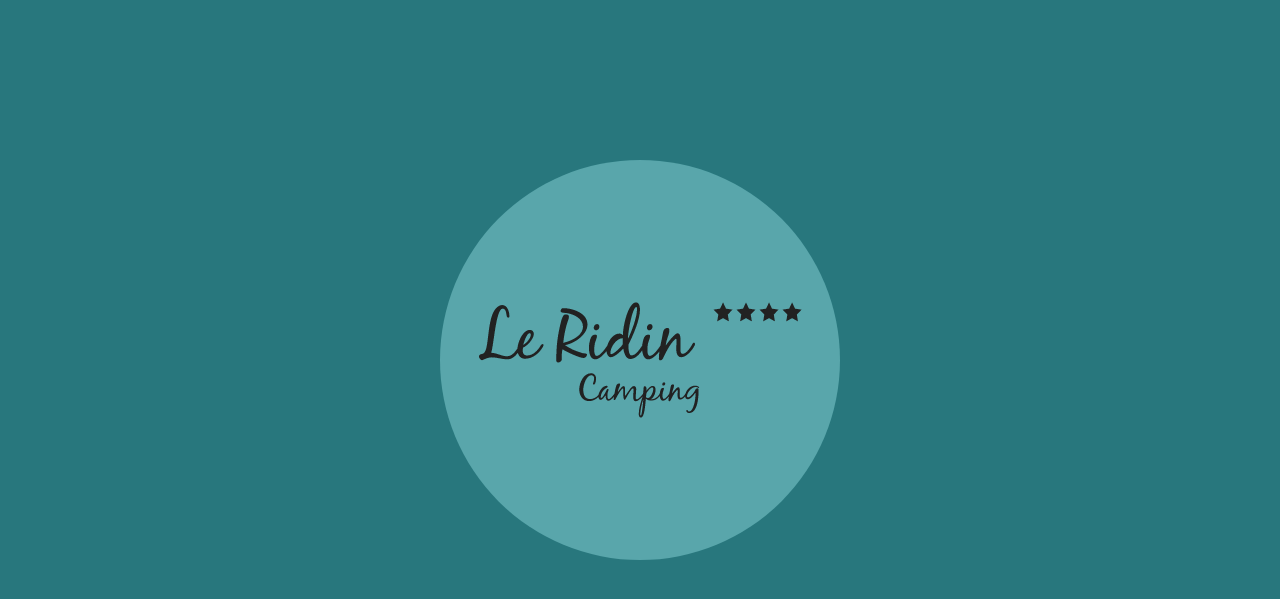

--- FILE ---
content_type: text/html; charset=UTF-8
request_url: https://www.campingleridin.com/nl/actualites/nouveau-sit-2-2/
body_size: 18909
content:
<!DOCTYPE html>
<!--[if IE 7]><html  lang="nl-NL" class="ie ie7"><![endif]-->
<!--[if IE 8]><html  lang="nl-NL" class="ie ie8"><![endif]-->
<!--[if IE 9]><html  lang="nl-NL" class="ie ie9"><![endif]-->
<!--[if !IE]><!--><html lang="nl-NL"><!--<![endif]-->
<head>

<meta charset="utf-8">
<title>NEW PREMIUM AREA - Camping le Ridin</title>
<link data-rocket-prefetch href="https://static.axept.io" rel="dns-prefetch">
<link data-rocket-prefetch href="https://www.googletagmanager.com" rel="dns-prefetch">
<link data-rocket-prefetch href="https://fonts.googleapis.com" rel="dns-prefetch">
<link crossorigin data-rocket-preload as="font" href="https://www.campingleridin.com/wp-content/themes/ridin/fonts/NunitoSans-Regular.woff2" rel="preload">
<link crossorigin data-rocket-preload as="font" href="https://www.campingleridin.com/wp-content/themes/ridin/fonts/Canela-Regular.woff2" rel="preload"><link rel="preload" data-rocket-preload as="image" href="https://mlb8d1dgjyxs.i.optimole.com/w:1024/h:680/q:100/rt:fill/g:ce/https://www.campingleridin.com/wp-content/uploads/2021/10/1064_PLAN_OHARA_2023.jpg-800px.jpg" media="(min-width: 1025px)" fetchpriority="high"><link rel="preload" data-rocket-preload as="image" href="https://mlb8d1dgjyxs.i.optimole.com/w:614/h:408/q:100/rt:fill/g:ce/https://www.campingleridin.com/wp-content/uploads/2021/10/1064_PLAN_OHARA_2023.jpg-800px.jpg" media="(min-width: 581px)" fetchpriority="high"><link rel="preload" data-rocket-preload as="image" href="https://mlb8d1dgjyxs.i.optimole.com/w:450/h:300/q:100/rt:fill/g:ce/https://www.campingleridin.com/wp-content/uploads/2021/10/1064_PLAN_OHARA_2023.jpg-800px.jpg" media="(min-width: 381px)" fetchpriority="high">
<meta name="viewport" content="width=device-width, initial-scale=1">
<meta name="apple-mobile-web-app-capable" content="yes"/>
<meta http-equiv="X-UA-Compatible" content="IE=edge" />
<meta name="format-detection" content="telephone=no">

<link rel="dns-prefetch" href="https://fonts.googleapis.com/" />
<link rel="dns-prefetch" href="https://maps.gstatic.com/" />
<link rel="dns-prefetch" href="https://maps.google.com/" />
<link rel="dns-prefetch" href="https://use.typekit.net/" />
<link rel="dns-prefetch" href="https://www.google-analytics.com/" />

<meta name="theme-color" content="#F4EFE8">
<meta name='robots' content='noindex, follow' />

	<!-- This site is optimized with the Yoast SEO plugin v26.7 - https://yoast.com/wordpress/plugins/seo/ -->
	<meta property="og:locale" content="nl_NL" />
	<meta property="og:type" content="article" />
	<meta property="og:title" content="NEW PREMIUM AREA - Camping le Ridin" />
	<meta property="og:url" content="https://www.campingleridin.com/nl/actualites/nouveau-sit-2-2" />
	<meta property="og:site_name" content="Camping le Ridin" />
	<meta property="article:modified_time" content="2023-11-17T13:38:46+00:00" />
	<meta name="twitter:card" content="summary_large_image" />
	<script type="application/ld+json" class="yoast-schema-graph">{"@context":"https://schema.org","@graph":[{"@type":"WebPage","@id":"https://www.campingleridin.com/nl/actualites/nouveau-sit-2-2","url":"https://www.campingleridin.com/nl/actualites/nouveau-sit-2-2","name":"NEW PREMIUM AREA - Camping le Ridin","isPartOf":{"@id":"https://www.campingleridin.com/nl/#website"},"datePublished":"2023-11-17T13:38:45+00:00","dateModified":"2023-11-17T13:38:46+00:00","inLanguage":"nl-NL","potentialAction":[{"@type":"ReadAction","target":["https://www.campingleridin.com/nl/actualites/nouveau-sit-2-2"]}]},{"@type":"WebSite","@id":"https://www.campingleridin.com/nl/#website","url":"https://www.campingleridin.com/nl/","name":"Camping le Ridin","description":"","potentialAction":[{"@type":"SearchAction","target":{"@type":"EntryPoint","urlTemplate":"https://www.campingleridin.com/nl/?s={search_term_string}"},"query-input":{"@type":"PropertyValueSpecification","valueRequired":true,"valueName":"search_term_string"}}],"inLanguage":"nl-NL"}]}</script>
	<!-- / Yoast SEO plugin. -->



<style id='wp-img-auto-sizes-contain-inline-css' type='text/css'>
img:is([sizes=auto i],[sizes^="auto," i]){contain-intrinsic-size:3000px 1500px}
/*# sourceURL=wp-img-auto-sizes-contain-inline-css */
</style>
<link rel='stylesheet' id='sbi_styles-css' href='https://www.campingleridin.com/wp-content/plugins/instagram-feed-pro/css/sbi-styles.min.css?ver=6.9.0' type='text/css' media='all' />
<link rel='stylesheet' id='wp-block-library-css' href='https://www.campingleridin.com/wp-includes/css/dist/block-library/style.min.css?ver=6.9' type='text/css' media='all' />
<style id='global-styles-inline-css' type='text/css'>
:root{--wp--preset--aspect-ratio--square: 1;--wp--preset--aspect-ratio--4-3: 4/3;--wp--preset--aspect-ratio--3-4: 3/4;--wp--preset--aspect-ratio--3-2: 3/2;--wp--preset--aspect-ratio--2-3: 2/3;--wp--preset--aspect-ratio--16-9: 16/9;--wp--preset--aspect-ratio--9-16: 9/16;--wp--preset--color--black: #000000;--wp--preset--color--cyan-bluish-gray: #abb8c3;--wp--preset--color--white: #ffffff;--wp--preset--color--pale-pink: #f78da7;--wp--preset--color--vivid-red: #cf2e2e;--wp--preset--color--luminous-vivid-orange: #ff6900;--wp--preset--color--luminous-vivid-amber: #fcb900;--wp--preset--color--light-green-cyan: #7bdcb5;--wp--preset--color--vivid-green-cyan: #00d084;--wp--preset--color--pale-cyan-blue: #8ed1fc;--wp--preset--color--vivid-cyan-blue: #0693e3;--wp--preset--color--vivid-purple: #9b51e0;--wp--preset--gradient--vivid-cyan-blue-to-vivid-purple: linear-gradient(135deg,rgb(6,147,227) 0%,rgb(155,81,224) 100%);--wp--preset--gradient--light-green-cyan-to-vivid-green-cyan: linear-gradient(135deg,rgb(122,220,180) 0%,rgb(0,208,130) 100%);--wp--preset--gradient--luminous-vivid-amber-to-luminous-vivid-orange: linear-gradient(135deg,rgb(252,185,0) 0%,rgb(255,105,0) 100%);--wp--preset--gradient--luminous-vivid-orange-to-vivid-red: linear-gradient(135deg,rgb(255,105,0) 0%,rgb(207,46,46) 100%);--wp--preset--gradient--very-light-gray-to-cyan-bluish-gray: linear-gradient(135deg,rgb(238,238,238) 0%,rgb(169,184,195) 100%);--wp--preset--gradient--cool-to-warm-spectrum: linear-gradient(135deg,rgb(74,234,220) 0%,rgb(151,120,209) 20%,rgb(207,42,186) 40%,rgb(238,44,130) 60%,rgb(251,105,98) 80%,rgb(254,248,76) 100%);--wp--preset--gradient--blush-light-purple: linear-gradient(135deg,rgb(255,206,236) 0%,rgb(152,150,240) 100%);--wp--preset--gradient--blush-bordeaux: linear-gradient(135deg,rgb(254,205,165) 0%,rgb(254,45,45) 50%,rgb(107,0,62) 100%);--wp--preset--gradient--luminous-dusk: linear-gradient(135deg,rgb(255,203,112) 0%,rgb(199,81,192) 50%,rgb(65,88,208) 100%);--wp--preset--gradient--pale-ocean: linear-gradient(135deg,rgb(255,245,203) 0%,rgb(182,227,212) 50%,rgb(51,167,181) 100%);--wp--preset--gradient--electric-grass: linear-gradient(135deg,rgb(202,248,128) 0%,rgb(113,206,126) 100%);--wp--preset--gradient--midnight: linear-gradient(135deg,rgb(2,3,129) 0%,rgb(40,116,252) 100%);--wp--preset--font-size--small: 13px;--wp--preset--font-size--medium: 20px;--wp--preset--font-size--large: 36px;--wp--preset--font-size--x-large: 42px;--wp--preset--spacing--20: 0.44rem;--wp--preset--spacing--30: 0.67rem;--wp--preset--spacing--40: 1rem;--wp--preset--spacing--50: 1.5rem;--wp--preset--spacing--60: 2.25rem;--wp--preset--spacing--70: 3.38rem;--wp--preset--spacing--80: 5.06rem;--wp--preset--shadow--natural: 6px 6px 9px rgba(0, 0, 0, 0.2);--wp--preset--shadow--deep: 12px 12px 50px rgba(0, 0, 0, 0.4);--wp--preset--shadow--sharp: 6px 6px 0px rgba(0, 0, 0, 0.2);--wp--preset--shadow--outlined: 6px 6px 0px -3px rgb(255, 255, 255), 6px 6px rgb(0, 0, 0);--wp--preset--shadow--crisp: 6px 6px 0px rgb(0, 0, 0);}:where(.is-layout-flex){gap: 0.5em;}:where(.is-layout-grid){gap: 0.5em;}body .is-layout-flex{display: flex;}.is-layout-flex{flex-wrap: wrap;align-items: center;}.is-layout-flex > :is(*, div){margin: 0;}body .is-layout-grid{display: grid;}.is-layout-grid > :is(*, div){margin: 0;}:where(.wp-block-columns.is-layout-flex){gap: 2em;}:where(.wp-block-columns.is-layout-grid){gap: 2em;}:where(.wp-block-post-template.is-layout-flex){gap: 1.25em;}:where(.wp-block-post-template.is-layout-grid){gap: 1.25em;}.has-black-color{color: var(--wp--preset--color--black) !important;}.has-cyan-bluish-gray-color{color: var(--wp--preset--color--cyan-bluish-gray) !important;}.has-white-color{color: var(--wp--preset--color--white) !important;}.has-pale-pink-color{color: var(--wp--preset--color--pale-pink) !important;}.has-vivid-red-color{color: var(--wp--preset--color--vivid-red) !important;}.has-luminous-vivid-orange-color{color: var(--wp--preset--color--luminous-vivid-orange) !important;}.has-luminous-vivid-amber-color{color: var(--wp--preset--color--luminous-vivid-amber) !important;}.has-light-green-cyan-color{color: var(--wp--preset--color--light-green-cyan) !important;}.has-vivid-green-cyan-color{color: var(--wp--preset--color--vivid-green-cyan) !important;}.has-pale-cyan-blue-color{color: var(--wp--preset--color--pale-cyan-blue) !important;}.has-vivid-cyan-blue-color{color: var(--wp--preset--color--vivid-cyan-blue) !important;}.has-vivid-purple-color{color: var(--wp--preset--color--vivid-purple) !important;}.has-black-background-color{background-color: var(--wp--preset--color--black) !important;}.has-cyan-bluish-gray-background-color{background-color: var(--wp--preset--color--cyan-bluish-gray) !important;}.has-white-background-color{background-color: var(--wp--preset--color--white) !important;}.has-pale-pink-background-color{background-color: var(--wp--preset--color--pale-pink) !important;}.has-vivid-red-background-color{background-color: var(--wp--preset--color--vivid-red) !important;}.has-luminous-vivid-orange-background-color{background-color: var(--wp--preset--color--luminous-vivid-orange) !important;}.has-luminous-vivid-amber-background-color{background-color: var(--wp--preset--color--luminous-vivid-amber) !important;}.has-light-green-cyan-background-color{background-color: var(--wp--preset--color--light-green-cyan) !important;}.has-vivid-green-cyan-background-color{background-color: var(--wp--preset--color--vivid-green-cyan) !important;}.has-pale-cyan-blue-background-color{background-color: var(--wp--preset--color--pale-cyan-blue) !important;}.has-vivid-cyan-blue-background-color{background-color: var(--wp--preset--color--vivid-cyan-blue) !important;}.has-vivid-purple-background-color{background-color: var(--wp--preset--color--vivid-purple) !important;}.has-black-border-color{border-color: var(--wp--preset--color--black) !important;}.has-cyan-bluish-gray-border-color{border-color: var(--wp--preset--color--cyan-bluish-gray) !important;}.has-white-border-color{border-color: var(--wp--preset--color--white) !important;}.has-pale-pink-border-color{border-color: var(--wp--preset--color--pale-pink) !important;}.has-vivid-red-border-color{border-color: var(--wp--preset--color--vivid-red) !important;}.has-luminous-vivid-orange-border-color{border-color: var(--wp--preset--color--luminous-vivid-orange) !important;}.has-luminous-vivid-amber-border-color{border-color: var(--wp--preset--color--luminous-vivid-amber) !important;}.has-light-green-cyan-border-color{border-color: var(--wp--preset--color--light-green-cyan) !important;}.has-vivid-green-cyan-border-color{border-color: var(--wp--preset--color--vivid-green-cyan) !important;}.has-pale-cyan-blue-border-color{border-color: var(--wp--preset--color--pale-cyan-blue) !important;}.has-vivid-cyan-blue-border-color{border-color: var(--wp--preset--color--vivid-cyan-blue) !important;}.has-vivid-purple-border-color{border-color: var(--wp--preset--color--vivid-purple) !important;}.has-vivid-cyan-blue-to-vivid-purple-gradient-background{background: var(--wp--preset--gradient--vivid-cyan-blue-to-vivid-purple) !important;}.has-light-green-cyan-to-vivid-green-cyan-gradient-background{background: var(--wp--preset--gradient--light-green-cyan-to-vivid-green-cyan) !important;}.has-luminous-vivid-amber-to-luminous-vivid-orange-gradient-background{background: var(--wp--preset--gradient--luminous-vivid-amber-to-luminous-vivid-orange) !important;}.has-luminous-vivid-orange-to-vivid-red-gradient-background{background: var(--wp--preset--gradient--luminous-vivid-orange-to-vivid-red) !important;}.has-very-light-gray-to-cyan-bluish-gray-gradient-background{background: var(--wp--preset--gradient--very-light-gray-to-cyan-bluish-gray) !important;}.has-cool-to-warm-spectrum-gradient-background{background: var(--wp--preset--gradient--cool-to-warm-spectrum) !important;}.has-blush-light-purple-gradient-background{background: var(--wp--preset--gradient--blush-light-purple) !important;}.has-blush-bordeaux-gradient-background{background: var(--wp--preset--gradient--blush-bordeaux) !important;}.has-luminous-dusk-gradient-background{background: var(--wp--preset--gradient--luminous-dusk) !important;}.has-pale-ocean-gradient-background{background: var(--wp--preset--gradient--pale-ocean) !important;}.has-electric-grass-gradient-background{background: var(--wp--preset--gradient--electric-grass) !important;}.has-midnight-gradient-background{background: var(--wp--preset--gradient--midnight) !important;}.has-small-font-size{font-size: var(--wp--preset--font-size--small) !important;}.has-medium-font-size{font-size: var(--wp--preset--font-size--medium) !important;}.has-large-font-size{font-size: var(--wp--preset--font-size--large) !important;}.has-x-large-font-size{font-size: var(--wp--preset--font-size--x-large) !important;}
/*# sourceURL=global-styles-inline-css */
</style>

<style id='classic-theme-styles-inline-css' type='text/css'>
/*! This file is auto-generated */
.wp-block-button__link{color:#fff;background-color:#32373c;border-radius:9999px;box-shadow:none;text-decoration:none;padding:calc(.667em + 2px) calc(1.333em + 2px);font-size:1.125em}.wp-block-file__button{background:#32373c;color:#fff;text-decoration:none}
/*# sourceURL=/wp-includes/css/classic-themes.min.css */
</style>
<link data-minify="1" rel='stylesheet' id='css-0-css' href='https://www.campingleridin.com/wp-content/cache/min/1/wp-content/themes/ridin/css/style.css?ver=1768814691' type='text/css' media='all' />
<link data-minify="1" rel='stylesheet' id='css-1-css' href='https://www.campingleridin.com/wp-content/cache/min/1/wp-content/themes/ridin/css/swiper-bundle.css?ver=1768814691' type='text/css' media='all' />
<link data-minify="1" rel='stylesheet' id='css-2-css' href='https://www.campingleridin.com/wp-content/cache/min/1/wp-content/themes/ridin/css/style_1024.css?ver=1768814691' type='text/css' media='only screen and (max-width: 1024px)' />
<link data-minify="1" rel='stylesheet' id='css-3-css' href='https://www.campingleridin.com/wp-content/cache/min/1/wp-content/themes/ridin/css/style_768.css?ver=1768814691' type='text/css' media='only screen and (max-width: 768px)' />
<link data-minify="1" rel='stylesheet' id='css-4-css' href='https://www.campingleridin.com/wp-content/cache/min/1/wp-content/themes/ridin/css/style_580.css?ver=1768814691' type='text/css' media='only screen and (max-width: 580px)' />
<link data-minify="1" rel='stylesheet' id='css-5-css' href='https://www.campingleridin.com/wp-content/cache/min/1/wp-content/themes/ridin/css/style_380.css?ver=1768814691' type='text/css' media='only screen and (max-width: 380px)' />
<link data-minify="1" rel='stylesheet' id='css-6-css' href='https://www.campingleridin.com/wp-content/cache/min/1/wp-content/themes/ridin/css/style_interne.css?ver=1768814814' type='text/css' media='all' />
<link data-minify="1" rel='stylesheet' id='css-7-css' href='https://www.campingleridin.com/wp-content/cache/min/1/wp-content/themes/ridin/css/style_interne_1024.css?ver=1768814814' type='text/css' media='only screen and (max-width: 1024px)' />
<link data-minify="1" rel='stylesheet' id='css-8-css' href='https://www.campingleridin.com/wp-content/cache/min/1/wp-content/themes/ridin/css/style_interne_768.css?ver=1768814814' type='text/css' media='only screen and (max-width: 768px)' />
<link data-minify="1" rel='stylesheet' id='css-9-css' href='https://www.campingleridin.com/wp-content/cache/min/1/wp-content/themes/ridin/css/style_interne_580.css?ver=1768814814' type='text/css' media='only screen and (max-width: 580px)' />
<link data-minify="1" rel='stylesheet' id='css-10-css' href='https://www.campingleridin.com/wp-content/cache/min/1/wp-content/themes/ridin/css/style_interne_380.css?ver=1768814814' type='text/css' media='only screen and (max-width: 380px)' />
<link data-minify="1" rel='stylesheet' id='heateor_sss_frontend_css-css' href='https://www.campingleridin.com/wp-content/cache/min/1/wp-content/plugins/sassy-social-share/public/css/sassy-social-share-public.css?ver=1768814691' type='text/css' media='all' />
<style id='heateor_sss_frontend_css-inline-css' type='text/css'>
.heateor_sss_button_instagram span.heateor_sss_svg,a.heateor_sss_instagram span.heateor_sss_svg{background:radial-gradient(circle at 30% 107%,#fdf497 0,#fdf497 5%,#fd5949 45%,#d6249f 60%,#285aeb 90%)}.heateor_sss_horizontal_sharing .heateor_sss_svg,.heateor_sss_standard_follow_icons_container .heateor_sss_svg{color:#fff;border-width:0px;border-style:solid;border-color:transparent}.heateor_sss_horizontal_sharing .heateorSssTCBackground{color:#666}.heateor_sss_horizontal_sharing span.heateor_sss_svg:hover,.heateor_sss_standard_follow_icons_container span.heateor_sss_svg:hover{border-color:transparent;}.heateor_sss_vertical_sharing span.heateor_sss_svg,.heateor_sss_floating_follow_icons_container span.heateor_sss_svg{color:#fff;border-width:0px;border-style:solid;border-color:transparent;}.heateor_sss_vertical_sharing .heateorSssTCBackground{color:#666;}.heateor_sss_vertical_sharing span.heateor_sss_svg:hover,.heateor_sss_floating_follow_icons_container span.heateor_sss_svg:hover{border-color:transparent;}@media screen and (max-width:783px) {.heateor_sss_vertical_sharing{display:none!important}}
/*# sourceURL=heateor_sss_frontend_css-inline-css */
</style>
<script type="text/javascript" id="jquery-core-js-extra">
/* <![CDATA[ */
var MyAjax = {"ajaxurl":"https://www.campingleridin.com/wp-admin/admin-ajax.php","ip_settings_nonce":"d9fbbfb3c3"};
//# sourceURL=jquery-core-js-extra
/* ]]> */
</script>
<script type="text/javascript" src="https://www.campingleridin.com/wp-includes/js/jquery/jquery.min.js?ver=3.7.1" id="jquery-core-js"></script>
<script type="text/javascript" src="https://www.campingleridin.com/wp-includes/js/jquery/jquery-migrate.min.js?ver=3.4.1" id="jquery-migrate-js"></script>
<script type="text/javascript" src="https://www.campingleridin.com/wp-includes/js/jquery/ui/core.min.js?ver=6.9" id="jquery-ui-core-js"></script>
<script type="text/javascript" src="https://www.campingleridin.com/wp-includes/js/jquery/ui/effect.min.js?ver=1.10.3" id="jquery-ui-effect-js"></script>

<link rel="apple-touch-icon-precomposed" sizes="57x57" href="https://www.campingleridin.com/apple-touch-icon-57x57.png" />
<link rel="apple-touch-icon-precomposed" sizes="114x114" href="https://www.campingleridin.com/apple-touch-icon-114x114.png" />
<link rel="apple-touch-icon-precomposed" sizes="72x72" href="https://www.campingleridin.com/apple-touch-icon-72x72.png" />
<link rel="apple-touch-icon-precomposed" sizes="144x144" href="https://www.campingleridin.com/apple-touch-icon-144x144.png" />
<link rel="apple-touch-icon-precomposed" sizes="60x60" href="https://www.campingleridin.com/apple-touch-icon-60x60.png" />
<link rel="apple-touch-icon-precomposed" sizes="120x120" href="https://www.campingleridin.com/apple-touch-icon-120x120.png" />
<link rel="apple-touch-icon-precomposed" sizes="76x76" href="https://www.campingleridin.com/apple-touch-icon-76x76.png" />
<link rel="apple-touch-icon-precomposed" sizes="152x152" href="https://www.campingleridin.com/apple-touch-icon-152x152.png" />
<link rel="icon" type="image/png" href="https://www.campingleridin.com/favicon-196x196.png" sizes="196x196" />
<link rel="icon" type="image/png" href="https://www.campingleridin.com/favicon-96x96.png" sizes="96x96" />
<link rel="icon" type="image/png" href="https://www.campingleridin.com/favicon-32x32.png" sizes="32x32" />
<link rel="icon" type="image/png" href="https://www.campingleridin.com/favicon-16x16.png" sizes="16x16" />
<link rel="icon" type="image/png" href="https://www.campingleridin.com/favicon-128.png" sizes="128x128" />
<meta name="application-name" content="&nbsp;"/>
<meta name="msapplication-TileColor" content="#FFFFFF" />
<meta name="msapplication-TileImage" content="mstile-144x144.png" />
<meta name="msapplication-square70x70logo" content="mstile-70x70.png" />
<meta name="msapplication-square150x150logo" content="mstile-150x150.png" />
<meta name="msapplication-wide310x150logo" content="mstile-310x150.png" />
<meta name="msapplication-square310x310logo" content="mstile-310x310.png" />

<script>
var template_url = 'https://www.campingleridin.com/wp-content/themes/ridin';
var current_lg ='nl';
</script>

<style>
@charset "utf-8";
@font-face {
  font-family: 'Canela-Regular';
  src: url('https://www.campingleridin.com/wp-content/themes/ridin/fonts/Canela-Regular.woff2') format('woff2'), url('https://www.campingleridin.com/wp-content/themes/ridin/fonts/Canela-Regular.woff') format('woff'), url('https://www.campingleridin.com/wp-content/themes/ridin/fonts/Canela-Regular.ttf') format('truetype');
  font-display: swap;
  font-style: normal;
}
@font-face {
  font-family: 'Canela';
  src: url('https://www.campingleridin.com/wp-content/themes/ridin/fonts/Canela-Light.woff2') format('woff2'), url('https://www.campingleridin.com/wp-content/themes/ridin/fonts/Canela-Light.woff') format('woff');
  font-weight: 300;
  font-style: normal;
  font-display: swap;
}
@font-face {
  font-family: 'NunitoSans-Regular';
  src: url('https://www.campingleridin.com/wp-content/themes/ridin/fonts/NunitoSans-Regular.woff2') format('woff2'), url('https://www.campingleridin.com/wp-content/themes/ridin/fonts/NunitoSans-Regular.woff') format('woff'), url('https://www.campingleridin.com/wp-content/themes/ridin/fonts/NunitoSans-Regular.ttf') format('truetype');
  font-display: swap;
  font-style: normal;
}
@font-face {
  font-family: 'NunitoSans-ExtraBold';
  src: url('https://www.campingleridin.com/wp-content/themes/ridin/fonts/NunitoSans-ExtraBold.woff2') format('woff2'), url('https://www.campingleridin.com/wp-content/themes/ridin/fonts/NunitoSans-ExtraBold.woff') format('woff'), url('https://www.campingleridin.com/wp-content/themes/ridin/fonts/NunitoSans-ExtraBold.ttf') format('truetype');
  font-display: swap;
  font-style: normal;
}
@font-face {
  font-family: 'BlackJack';
  src: url('https://www.campingleridin.com/wp-content/themes/ridin/fonts/BlackJackRegular.woff2') format('woff2'), url('https://www.campingleridin.com/wp-content/themes/ridin/fonts/BlackJackRegular.woff') format('woff');
  font-weight: normal;
  font-style: normal;
  font-display: swap;
}
html,
body {
  margin: 0;
  padding: 0;
  font-family: 'NunitoSans-Regular', sans-serif;
  font-size: 16px;
  color: #555;
  background: #ffffff;
}
*:focus {
  outline: 0;
}
p,
ul {
  margin: 0;
  padding: 0;
}
li {
  list-style: none;
}
a {
  text-decoration: none;
  color: #222;
}
img {
  content-visibility: auto;
  image-rendering: pixelated;
}
body::-webkit-scrollbar-thumb {
  border-radius: 6px;
  background: #59A6AB;
}
body::-webkit-scrollbar {
  width: 12px;
  background-image: url("data:image/svg+xml,%3Csvg xmlns='http://www.w3.org/2000/svg' width='2' height='283' viewBox='0 0 2 283'%3E %3Cpath id='Tracé_2994' data-name='Tracé 2994' d='M0,281V0' transform='translate(1 1)' fill='none' stroke='%23fff' stroke-linecap='round' stroke-width='2' stroke-dasharray='8 8'/%3E %3C/svg%3E");
  background-repeat: repeat-y;
  background-position: center;
}
#loader {
  position: fixed;
  z-index: 150;
  width: 100%;
  height: 100%;
  background: #28777D;
  display: -webkit-box;
  display: -ms-flexbox;
  display: -webkit-flex;
  display: flex;
  -webkit-box-pack: center;
  -webkit-justify-content: center;
  -ms-justify-content: center;
  justify-content: center;
  -webkit-box-align: center;
  -webkit-align-items: center;
  -ms-flex-align: center;
  -ms-align-items: center;
  align-items: center;
}
#loader::before {
  content: '';
  position: absolute;
  top: calc(50% - 400px/2);
  left: calc(50% - 400px/2);
  z-index: -1;
  width: 400px;
  height: 400px;
  background: #59A6AB;
  border-radius: 50%;
  -webkit-transform: scale(1);
  -moz-transform: scale(1);
  -ms-transform: scale(1);
  -o-transform: scale(1);
  transform: scale(1);
  -webkit-transition: transform .4s .2s;
  -moz-transition: transform .4s .2s;
  -ms-transition: transform .4s .2s;
  -o-transition: transform .4s .2s;
  transition: transform .4s .2s;
}
#loader .centerlogo {
  position: relative;
  opacity: 1;
  transition-property: opacity transform;
  -webkit-transform: rotate(0);
  -moz-transform: rotate(0);
  -ms-transform: rotate(0);
  -o-transform: rotate(0);
  transform: rotate(0);
  transition-duration: .2s;
  transition-delay: .6s;
  display: -webkit-box;
  display: -ms-flexbox;
  display: -webkit-flex;
  display: flex;
  -webkit-box-pack: center;
  -webkit-justify-content: center;
  -ms-justify-content: center;
  justify-content: center;
  -webkit-box-align: center;
  -webkit-align-items: center;
  -ms-flex-align: center;
  -ms-align-items: center;
  align-items: center;
}
#loader .centerlogo div {
  position: absolute;
  z-index: 10;
  top: 0;
  right: 0;
  width: 20px;
  height: 22px;
  background: #59A6AB;
  border-radius: 50%;
  opacity: 0;
  -webkit-transform: scale(0);
  -moz-transform: scale(0);
  -ms-transform: scale(0);
  -o-transform: scale(0);
  transform: scale(0);
  transition-property: opacity transform;
  transition-duration: .5s;
  transition-delay: 1.3s;
}
#loader .centerlogo div:first-child {
  right: calc(23px*3);
  transition-delay: 1s;
}
#loader .centerlogo div:nth-child(2) {
  right: calc(23px*2);
  transition-delay: 1.1s;
}
#loader .centerlogo div:nth-child(3) {
  right: calc(23px);
  transition-delay: 1.2s;
}
#loader.off .centerlogo {
  opacity: 0;
  -webkit-transform: rotate(-30deg);
  -moz-transform: rotate(-30deg);
  -ms-transform: rotate(-30deg);
  -o-transform: rotate(-30deg);
  transform: rotate(-30deg);
}
#loader.off .centerlogo div {
  opacity: 1;
  -webkit-transform: scale(1);
  -moz-transform: scale(1);
  -ms-transform: scale(1);
  -o-transform: scale(1);
  transform: scale(1);
}
#loader.off::before {
  -webkit-transform: scale(0);
  -moz-transform: scale(0);
  -ms-transform: scale(0);
  -o-transform: scale(0);
  transform: scale(0);
}
#loader.fadeout::before {
  -webkit-transform: scale(6);
  -moz-transform: scale(6);
  -ms-transform: scale(6);
  -o-transform: scale(6);
  transform: scale(6);
}
.cookie-warning {
  position: fixed;
  bottom: 0;
  left: 0;
  width: 100%;
  z-index: 500;
  background: #222;
  padding: 5px 0;
  display: none;
}
.cookie-container {
  display: -webkit-box;
  display: -ms-flexbox;
  display: -webkit-flex;
  display: flex;
  -webkit-box-pack: center;
  -webkit-justify-content: center;
  -ms-justify-content: center;
  justify-content: center;
  -webkit-box-align: center;
  -webkit-align-items: center;
  -ms-flex-align: center;
  -ms-align-items: center;
  align-items: center;
}
.cookie-warning p {
  text-align: center;
  font-size: 12px;
  line-height: normal;
  color: #ffffff;
  font-family: 'NunitoSans-Regular', sans-serif;
  font-weight: 400;
  font-style: normal;
  max-width: 80vw;
}
.cookie-warning p a {
  color: #ffffff;
}
.cookie-warning p a:hover {
  text-decoration: underline;
}
.cookie-warning .close {
  position: relative;
  cursor: pointer;
  width: 20px;
  height: 20px;
  margin-left: 2vw;
}
.cookie-warning .close::after,
.cookie-warning .close::before {
  content: "";
  display: block;
  width: 15px;
  height: 2px;
  position: absolute;
  background: #59A6AB;
  top: 50%;
  left: 50%;
  -webkit-transform: translate(-50%,-50%) rotate(-45deg);
  -moz-transform: translate(-50%,-50%) rotate(-45deg);
  -ms-transform: translate(-50%,-50%) rotate(-45deg);
  -o-transform: translate(-50%,-50%) rotate(-45deg);
  transform: translate(-50%,-50%) rotate(-45deg);
}
.cookie-warning .close::before {
  -webkit-transform: translate(-50%,-50%) rotate(45deg);
  -moz-transform: translate(-50%,-50%) rotate(45deg);
  -ms-transform: translate(-50%,-50%) rotate(45deg);
  -o-transform: translate(-50%,-50%) rotate(45deg);
  transform: translate(-50%,-50%) rotate(45deg);
}
.cookie-warning .close:hover::after,
.cookie-warning .close:hover::before {
  background: #ffffff;
}
.maxmenu {
  position: fixed;
  z-index: 100;
  top: 0;
  left: 0;
  width: 100%;
  display: -webkit-box;
  display: -ms-flexbox;
  display: -webkit-flex;
  display: flex;
  -webkit-box-align: center;
  -webkit-align-items: center;
  -ms-flex-align: center;
  -ms-align-items: center;
  align-items: center;
  -webkit-box-pack: center;
  -webkit-justify-content: center;
  -ms-justify-content: center;
  justify-content: center;
}
#mainMenu {
  position: relative;
  margin: 0 auto;
  width: 100%;
  max-width: 2500px;
  height: 95px;
  transition-property: background top;
  transition-duration: .2s;
  background: #ffffff;
  -webkit-box-shadow: 0 5px 15px 0 rgba(0,0,0,0.2);
  box-shadow: 0 5px 15px 0 rgba(0,0,0,0.2);
  display: -webkit-box;
  display: -ms-flexbox;
  display: -webkit-flex;
  display: flex;
  -webkit-box-align: center;
  -webkit-align-items: center;
  -ms-flex-align: center;
  -ms-align-items: center;
  align-items: center;
  -webkit-box-pack: space-between;
  -webkit-justify-content: space-between;
  -ms-justify-content: space-between;
  justify-content: space-between;
  -ms-flex-pack: justify;
}
#mainMenu.onTop {
  height: auto;
  top: 55px;
  background: unset;
  box-shadow: unset;
}
#mainMenu.onTop .logo::before {
  width: 153px;
  height: 80px;
  background-position: 0 0;
}
#mainMenu.onTop .logo span {
  width: 13px;
  height: 13px;
  background-position: -301px 0;
  margin: 0 2px;
}
#mainMenu.onTop .btCool.white {
  border: none;
}
#mainMenu.onTop .burguy {
  top: 16px;
}
#mainMenu.onTop .btSolde {
  color: #ffffff;
  margin-top: 8px;
}
#mainMenu.onTop .btSolde:hover {
  color: #FFCF4B;
}
#mainMenu .logo {
  margin-left: 55px;
}
.logo {
  position: relative;
  display: -webkit-box;
  display: -ms-flexbox;
  display: -webkit-flex;
  display: flex;
  -webkit-box-align: flex-start;
  -webkit-align-items: flex-start;
  -ms-flex-align: flex-start;
  -ms-align-items: flex-start;
  align-items: flex-start;
  -ms-flex-align: start;
  -webkit-box-pack: center;
  -webkit-justify-content: center;
  -ms-justify-content: center;
  justify-content: center;
}
.logo::before {
  content: '';
  position: relative;
  width: 107px;
  height: 56px;
  background-image: url("https://www.campingleridin.com/wp-content/themes/ridin/images/sprites.png");
  background-repeat: no-repeat;
  image-rendering: pixelated;
  background-position: 0 -82px;
  margin-right: 12px;
}
.logo span {
  width: 10px;
  height: 10px;
  background-image: url("https://www.campingleridin.com/wp-content/themes/ridin/images/sprites.png");
  background-repeat: no-repeat;
  image-rendering: pixelated;
  background-position: -301px -15px;
  margin: 0 1px;
  -webkit-transform: rotate(0);
  -moz-transform: rotate(0);
  -ms-transform: rotate(0);
  -o-transform: rotate(0);
  transform: rotate(0);
  -webkit-transition: transform .2s;
  -moz-transition: transform .2s;
  -ms-transition: transform .2s;
  -o-transition: transform .2s;
  transition: transform .2s;
}
.logo span:nth-child(3) {
  transition-delay: .1s;
}
.logo span:nth-child(4) {
  transition-delay: .2s;
}
.logo span:nth-child(5) {
  transition-delay: .3s;
}
.logo a {
  position: absolute;
  z-index: 5;
  top: 0;
  left: 0;
  width: 100%;
  height: 100%;
}
.logo:hover span {
  -webkit-transform: rotate(360deg);
  -moz-transform: rotate(360deg);
  -ms-transform: rotate(360deg);
  -o-transform: rotate(360deg);
  transform: rotate(360deg);
}
.menuOnRight {
  margin-right: calc(55px - -48px);
  display: -webkit-box;
  display: -ms-flexbox;
  display: -webkit-flex;
  display: flex;
  -webkit-box-align: center;
  -webkit-align-items: center;
  -ms-flex-align: center;
  -ms-align-items: center;
  align-items: center;
  -webkit-box-pack: center;
  -webkit-justify-content: center;
  -ms-justify-content: center;
  justify-content: center;
}
.menuOnRight .goresa {
  margin-right: 24px;
}
.goresa {
  position: relative;
}
.single-ficheheb .goresa {
  display: none;
}
.btSolde {
  position: absolute;
  left: 0;
  top: 100%;
  width: 100%;
  color: #59A6AB;
  text-transform: uppercase;
  font-size: 12px;
  line-height: 16px;
  font-weight: bold;
  margin-top: 4px;
  -webkit-transition: color .2s;
  -moz-transition: color .2s;
  -ms-transition: color .2s;
  -o-transition: color .2s;
  transition: color .2s;
  display: -webkit-box;
  display: -ms-flexbox;
  display: -webkit-flex;
  display: flex;
  -webkit-box-align: center;
  -webkit-align-items: center;
  -ms-flex-align: center;
  -ms-align-items: center;
  align-items: center;
  -webkit-box-pack: center;
  -webkit-justify-content: center;
  -ms-justify-content: center;
  justify-content: center;
}
.btSolde::before {
  content: '';
  width: 12px;
  height: 10px;
  margin-left: -17px;
  margin-right: 5px;
  background-image: url("https://www.campingleridin.com/wp-content/themes/ridin/images/sprites.png");
  background-repeat: no-repeat;
  image-rendering: pixelated;
  background-position: -313px -49px;
  -webkit-transition: background-position .2s;
  -moz-transition: background-position .2s;
  -ms-transition: background-position .2s;
  -o-transition: background-position .2s;
  transition: background-position .2s;
}
.btSolde:hover {
  color: #FFCF4B;
}
.btSolde:hover::before {
  background-position: -299px -49px;
}
#drapeaux {
  display: none;
}
.btCool {
  padding: 0 25px;
  font-family: 'NunitoSans-Regular', sans-serif;
  background: #59A6AB;
  color: #ffffff;
  border-radius: 30px;
  text-transform: uppercase;
  text-align: center;
  min-width: 160px;
  min-height: 48px;
  font-size: 13px;
  line-height: 14px;
  -webkit-transition: background .2s;
  -moz-transition: background .2s;
  -ms-transition: background .2s;
  -o-transition: background .2s;
  transition: background .2s;
  display: -webkit-box;
  display: -ms-flexbox;
  display: -webkit-flex;
  display: flex;
  -webkit-box-align: center;
  -webkit-align-items: center;
  -ms-flex-align: center;
  -ms-align-items: center;
  align-items: center;
  -webkit-box-pack: center;
  -webkit-justify-content: center;
  -ms-justify-content: center;
  justify-content: center;
}
.btCool:hover {
  background: #FFCF4B;
  color: #222;
}
.btCool.white {
  background: #ffffff;
  color: #59A6AB;
  border: 1px solid #59A6AB;
}
.btCool.white:hover {
  background: #59A6AB;
  color: #ffffff;
}
.burguy {
  position: absolute;
  top: 25px;
  right: 55px;
  width: 48px;
  height: 48px;
  background: #59A6AB;
  border-radius: 50%;
  cursor: pointer;
  -webkit-transition: background .2s;
  -moz-transition: background .2s;
  -ms-transition: background .2s;
  -o-transition: background .2s;
  transition: background .2s;
}
.burguy div {
  position: absolute;
  width: 22px;
  height: 3px;
  left: calc(50% - 22px/2);
  top: calc(50% - 3px/2);
  background: #ffffff;
  border-radius: 3px;
  transition-property: transform, top;
  transition-duration: .2s;
}
.burguy div:first-child {
  top: calc(50% - 3px/2 - 6px);
}
.burguy div:last-child {
  top: calc(50% - 3px/2 - -6px);
}
.burguy.down div {
  opacity: 0;
  top: calc(50% - 3px/2);
}
.burguy.down div:first-child {
  opacity: 1;
  -webkit-transform: rotate(-45deg);
  -moz-transform: rotate(-45deg);
  -ms-transform: rotate(-45deg);
  -o-transform: rotate(-45deg);
  transform: rotate(-45deg);
}
.burguy.down div:last-child {
  opacity: 1;
  -webkit-transform: rotate(45deg);
  -moz-transform: rotate(45deg);
  -ms-transform: rotate(45deg);
  -o-transform: rotate(45deg);
  transform: rotate(45deg);
}
.burguy:hover {
  background: #FFCF4B;
}
.burguy:hover div {
  background: #222;
}
.tel {
  border-radius: 24px;
  height: 48px;
  background: #ffffff;
  border: 1px solid #59A6AB;
  overflow: hidden;
  margin-right: 8px;
  max-width: 48px;
  -webkit-transition: .2s max-width;
  -moz-transition: .2s max-width;
  -ms-transition: .2s max-width;
  -o-transition: .2s max-width;
  transition: .2s max-width;
  display: -webkit-box;
  display: -ms-flexbox;
  display: -webkit-flex;
  display: flex;
  -webkit-box-align: center;
  -webkit-align-items: center;
  -ms-flex-align: center;
  -ms-align-items: center;
  align-items: center;
  -webkit-box-pack: flex-start;
  -webkit-justify-content: flex-start;
  -ms-justify-content: flex-start;
  justify-content: flex-start;
  -ms-flex-pack: start;
}
.tel span {
  position: relative;
  z-index: 5;
  width: 48px;
  height: 100%;
}
.tel span::before {
  content: '';
  position: absolute;
  z-index: 2;
  width: 18px;
  height: 18px;
  top: calc(50% - 18px/2);
  left: calc(50% - 18px/2);
  background-image: url("https://www.campingleridin.com/wp-content/themes/ridin/images/sprites.png");
  background-repeat: no-repeat;
  image-rendering: pixelated;
  background-position: -339px -194px;
}
.tel p {
  width: 0;
  font-size: 15px;
  font-weight: bold;
  color: #222;
  opacity: 0;
  overflow: hidden;
  -webkit-transition: opacity .2s .2s;
  -moz-transition: opacity .2s .2s;
  -ms-transition: opacity .2s .2s;
  -o-transition: opacity .2s .2s;
  transition: opacity .2s .2s;
}
.tel:hover {
  max-width: 300px;
}
.tel:hover p {
  width: auto;
  opacity: 1;
  padding-left: 20px;
}
.mail {
  border-radius: 24px;
  height: 48px;
  background: #ffffff;
  border: 1px solid #59A6AB;
  overflow: hidden;
  margin-right: 8px;
  max-width: 48px;
  -webkit-transition: .2s max-width;
  -moz-transition: .2s max-width;
  -ms-transition: .2s max-width;
  -o-transition: .2s max-width;
  transition: .2s max-width;
  display: -webkit-box;
  display: -ms-flexbox;
  display: -webkit-flex;
  display: flex;
  -webkit-box-align: center;
  -webkit-align-items: center;
  -ms-flex-align: center;
  -ms-align-items: center;
  align-items: center;
  -webkit-box-pack: flex-start;
  -webkit-justify-content: flex-start;
  -ms-justify-content: flex-start;
  justify-content: flex-start;
  -ms-flex-pack: start;
}
.mail span {
  position: relative;
  z-index: 5;
  width: 48px;
  height: 100%;
}
.mail span::before {
  content: '';
  position: absolute;
  z-index: 2;
  width: 20px;
  height: 16px;
  top: calc(50% - 16px/2);
  left: calc(50% - 20px/2);
  background-image: url("https://www.campingleridin.com/wp-content/themes/ridin/images/sprites.png");
  background-repeat: no-repeat;
  image-rendering: pixelated;
  background-position: -338px -176px;
}
.mail p {
  width: 0;
  font-size: 15px;
  font-weight: bold;
  color: #222;
  opacity: 0;
  -webkit-transition: opacity .2s .2s;
  -moz-transition: opacity .2s .2s;
  -ms-transition: opacity .2s .2s;
  -o-transition: opacity .2s .2s;
  transition: opacity .2s .2s;
}
.mail:hover {
  max-width: 300px;
}
.mail:hover p {
  width: auto;
  opacity: 1;
  padding-right: 20px;
}
.page_section {
  width: 100%;
  display: -webkit-box;
  display: -ms-flexbox;
  display: -webkit-flex;
  display: flex;
  -webkit-box-align: center;
  -webkit-align-items: center;
  -ms-flex-align: center;
  -ms-align-items: center;
  align-items: center;
  -webkit-box-pack: center;
  -webkit-justify-content: center;
  -ms-justify-content: center;
  justify-content: center;
  -ms-flex-direction: column;
  -webkit-flex-direction: column;
  flex-direction: column;
  -webkit-box-orient: vertical;
}
.header {
  position: relative;
  width: 100%;
  height: 100vh;
  margin: 0 auto;
  max-width: 2500px;
  max-height: 1500px;
  overflow: hidden;
  display: -webkit-box;
  display: -ms-flexbox;
  display: -webkit-flex;
  display: flex;
  -webkit-box-align: flex-start;
  -webkit-align-items: flex-start;
  -ms-flex-align: flex-start;
  -ms-align-items: flex-start;
  align-items: flex-start;
  -ms-flex-align: start;
  -webkit-box-pack: center;
  -webkit-justify-content: center;
  -ms-justify-content: center;
  justify-content: center;
}
.header img {
  width: 100%;
  height: 100%;
  object-fit: cover;
}
.header .yelloh {
  position: absolute;
  right: 55px;
  top: 80vh;
}
.head_infos {
  position: absolute;
  width: calc(100% - 20px*2);
  top: 20vh;
  left: 20px;
  color: #ffffff;
  text-align: center;
  display: -webkit-box;
  display: -ms-flexbox;
  display: -webkit-flex;
  display: flex;
  -webkit-box-align: center;
  -webkit-align-items: center;
  -ms-flex-align: center;
  -ms-align-items: center;
  align-items: center;
  -webkit-box-pack: center;
  -webkit-justify-content: center;
  -ms-justify-content: center;
  justify-content: center;
  -ms-flex-direction: column;
  -webkit-flex-direction: column;
  flex-direction: column;
  -webkit-box-orient: vertical;
}
.head_infos h5 {
  margin: 0 0 10px 0;
  font-size: 20px;
  text-transform: uppercase;
  font-weight: normal;
}
.head_infos h5 span {
  opacity: .65;
}
.head_infos h4 {
  margin: 0;
  font-family: 'Canela-Regular', sans-serif;
  font-size: 85px;
  line-height: 95px;
  font-weight: normal;
}
.head_infos h6 {
  margin: 40px 0;
  font-family: 'NunitoSans-ExtraBold', sans-serif;
  font-size: 21px;
  line-height: 28px;
  text-transform: uppercase;
}
#QualitelisWidget {
  position: fixed !important;
  z-index: 20;
  bottom: 0;
  left: 0;
}
#QualitelisWidget #WidgetQualitelis {
  bottom: 0;
}
#QualitelisWidget .WidgetQualitelisShow {
  left: 150px !important;
}
@media screen and (max-width: 480px) {
  #QualitelisWidget .WidgetQualitelisShow {
    left: 0 !important;
  }
}
</style>

<!-- Global site tag (gtag.js) - Google Analytics
<script async src="https://www.googletagmanager.com/gtag/js?id=UA-456072-33"></script>
<script>
  window.dataLayer = window.dataLayer || [];
  function gtag(){dataLayer.push(arguments);}
  gtag('js', new Date());
  gtag('config', 'UA-456072-33');
</script> -->

<!-- Google Tag Manager -->
<script>(function(w,d,s,l,i){w[l]=w[l]||[];w[l].push({'gtm.start':
new Date().getTime(),event:'gtm.js'});var f=d.getElementsByTagName(s)[0],
j=d.createElement(s),dl=l!='dataLayer'?'&l='+l:'';j.async=true;j.src=
'https://www.googletagmanager.com/gtm.js?id='+i+dl;f.parentNode.insertBefore(j,f);
})(window,document,'script','dataLayer','GTM-PFHKFXP');</script>
<!-- End Google Tag Manager -->

<style id="rocket-lazyrender-inline-css">[data-wpr-lazyrender] {content-visibility: auto;}</style><meta name="generator" content="WP Rocket 3.20.3" data-wpr-features="wpr_minify_js wpr_preconnect_external_domains wpr_auto_preload_fonts wpr_automatic_lazy_rendering wpr_oci wpr_minify_css wpr_preload_links wpr_desktop" /></head>
<body class="wp-singular actualites-template-default single single-actualites postid-4245 wp-theme-ridin lang_nl ridin">
<!-- Google Tag Manager (noscript) -->
<noscript><iframe src="https://www.googletagmanager.com/ns.html?id=GTM-PFHKFXP"
height="0" width="0" style="display:none;visibility:hidden"></iframe></noscript>
<!-- End Google Tag Manager (noscript) -->
<div  id="popin">
  <div  class="closeThis"></div>
  <div  class="inthepopin"></div>
</div>
<div  id="loader" class="off">
  <div  class="centerlogo">
    <div ></div>
    <div ></div>
    <div ></div>
    <div  class="last"></div>
    <img src="https://www.campingleridin.com/wp-content/themes/ridin/images/logo_ridin.png" width="323" height="116" title="Camping Le Ridin" alt="Camping Le Ridin" />
  </div>
</div>
<a class="yellohfix" href="https://www.yellohvillage.nl/camping/le_ridin" target="_blank"></a>

  <div  class="maxmenu">
    <div  id="mainMenu" class="onTop">

      <div  class="logo"><a href="https://www.campingleridin.com/nl/"></a><span></span><span></span><span></span><span></span></div>

      
      <div  id="drapeaux">
        <div >nl</div>
        <a href="https://www.campingleridin.com/">fr</a><a href="https://www.campingleridin.com/en/">en</a><a href="https://www.campingleridin.com/de/">de</a>      </div>

      <div  class="menuOnRight">
        <div class="lgdefil">
          <div class="incol">
            <div>nl</div>
            <a href="https://www.campingleridin.com/">fr</a><a href="https://www.campingleridin.com/en/">en</a><a href="https://www.campingleridin.com/de/">de</a>          </div>
        </div>
        <a class="tel" href="tel:+33 (0)3 22 27 03 22"><p>+33 (0)3 22 27 03 22</p><span></span></a>
        <a class="mail" href="mailto:info@yellohvillage-le-ridin.com"><span></span><p>info@yellohvillage-le-ridin.com</p></a>
                  <div class="goresa">
            <a class="btCool white" href="https://www.campingleridin.com/nl/accommodaties.html?search=true" target="" rel="nofollow noopener noreferrer">Beschikbaarheid controleren</a>
                          <a class="btSolde" href="https://booking.yellohvillage.com/formulaire.php?camping=ridin&#038;lang=nl" target="_blank" rel="nofollow noopener noreferrer">Mijn verblijf betalen</a>
                      </div>
              </div>

      <div  class="burguy">
        <div></div>
        <div></div>
        <div></div>
      </div>

      <div  id="the_menu">
                  <div class="menu_pages">
            <a class="homelink" href="https://www.campingleridin.com/nl/">Startpagina</a>
                          <a href="https://www.campingleridin.com/nl/accommodaties.html" target="">Accommodaties &amp; staanplaatsen</a>
                          <a href="https://www.campingleridin.com/nl/domein.html" target="">Domein</a>
                          <a href="https://www.campingleridin.com/nl/zwembad.html" target="">Zwembaden</a>
                          <a href="https://www.campingleridin.com/nl/activiteiten.html" target="">Activiteiten</a>
                          <a href="https://www.campingleridin.com/nl/voorzieningen.html" target="">Voorzieningen</a>
                          <a href="https://www.campingleridin.com/nl/beleven.html" target="">Beleven</a>
                          <a href="https://www.campingleridin.com/nl/omgeving.html" target="">Omgeving</a>
                      </div>
                <div class="menu_pict">
          <div class="piaf"></div>
          <div class="biglogo"><span></span><span></span><span></span><span></span></div>
          <picture class="" ><source media="(min-width: 1025px)" srcset="https://mlb8d1dgjyxs.i.optimole.com/w:490/h:490/q:100/rt:fill/g:ce/https://www.campingleridin.com/wp-content/uploads/2021/10/i-xRSWXt6-X3-1.jpg" width="490" height="490"><source media="(min-width: 769px)" srcset="https://mlb8d1dgjyxs.i.optimole.com/w:391/h:410/q:100/rt:fill/g:ce/https://www.campingleridin.com/wp-content/uploads/2021/10/i-xRSWXt6-X3-1.jpg" width="391" height="410"><img loading="lazy" decoding="async" class="" src="https://mlb8d1dgjyxs.i.optimole.com/w:490/h:490/q:100/rt:fill/g:ce/https://www.campingleridin.com/wp-content/uploads/2021/10/i-xRSWXt6-X3-1.jpg" alt="Camping Le Ridin bij Le Crotoy, spelende kinderen in de tuin van een van de huisjes" ></picture><picture class="" ><source media="(min-width: 1025px)" srcset="https://mlb8d1dgjyxs.i.optimole.com/w:490/h:490/q:100/rt:fill/g:ce/https://www.campingleridin.com/wp-content/uploads/2021/10/IMG20220117171315.jpg" width="490" height="490"><source media="(min-width: 769px)" srcset="https://mlb8d1dgjyxs.i.optimole.com/w:391/h:410/q:100/rt:fill/g:ce/https://www.campingleridin.com/wp-content/uploads/2021/10/IMG20220117171315.jpg" width="391" height="410"><img loading="lazy" decoding="async" class="" src="https://mlb8d1dgjyxs.i.optimole.com/w:490/h:490/q:100/rt:fill/g:ce/https://www.campingleridin.com/wp-content/uploads/2021/10/IMG20220117171315.jpg" alt="Camping Le Ridin Le Crotoy, la piscine &copy;Nicolas Bryant" ></picture><picture class="" ><source media="(min-width: 1025px)" srcset="https://mlb8d1dgjyxs.i.optimole.com/w:490/h:490/q:100/rt:fill/g:ce/https://www.campingleridin.com/wp-content/uploads/2023/11/2023_Yelloh-Village_Espace-Baignade-61_0.jpg" width="490" height="490"><source media="(min-width: 769px)" srcset="https://mlb8d1dgjyxs.i.optimole.com/w:391/h:410/q:100/rt:fill/g:ce/https://www.campingleridin.com/wp-content/uploads/2023/11/2023_Yelloh-Village_Espace-Baignade-61_0.jpg" width="391" height="410"><img loading="lazy" decoding="async" class="" src="https://mlb8d1dgjyxs.i.optimole.com/w:490/h:490/q:100/rt:fill/g:ce/https://www.campingleridin.com/wp-content/uploads/2023/11/2023_Yelloh-Village_Espace-Baignade-61_0.jpg" alt="Camping Le Ridin Le Crotoy, la piscine et ses transats" ></picture><picture class="" ><source media="(min-width: 1025px)" srcset="https://mlb8d1dgjyxs.i.optimole.com/w:490/h:490/q:100/rt:fill/g:ce/https://www.campingleridin.com/wp-content/uploads/2023/11/2023_Yelloh-Village_Molkky-3_0.jpg" width="490" height="490"><source media="(min-width: 769px)" srcset="https://mlb8d1dgjyxs.i.optimole.com/w:391/h:410/q:100/rt:fill/g:ce/https://www.campingleridin.com/wp-content/uploads/2023/11/2023_Yelloh-Village_Molkky-3_0.jpg" width="391" height="410"><img loading="lazy" decoding="async" class="" src="https://mlb8d1dgjyxs.i.optimole.com/w:490/h:490/q:100/rt:fill/g:ce/https://www.campingleridin.com/wp-content/uploads/2023/11/2023_Yelloh-Village_Molkky-3_0.jpg" alt="Fietstocht &copy;X.Renoux" ></picture><picture class="" ><source media="(min-width: 1025px)" srcset="https://mlb8d1dgjyxs.i.optimole.com/w:490/h:490/q:100/rt:fill/g:ce/https://www.campingleridin.com/wp-content/uploads/2023/11/2023_Yelloh-Village_Renseignements-touristiques-4_0.jpg" width="490" height="490"><source media="(min-width: 769px)" srcset="https://mlb8d1dgjyxs.i.optimole.com/w:391/h:410/q:100/rt:fill/g:ce/https://www.campingleridin.com/wp-content/uploads/2023/11/2023_Yelloh-Village_Renseignements-touristiques-4_0.jpg" width="391" height="410"><img loading="lazy" decoding="async" class="" src="https://mlb8d1dgjyxs.i.optimole.com/w:490/h:490/q:100/rt:fill/g:ce/https://www.campingleridin.com/wp-content/uploads/2023/11/2023_Yelloh-Village_Renseignements-touristiques-4_0.jpg" alt="Camping Le Ridin bij Le Crotoy, ontvangstbalie, receptie" ></picture><picture class="" ><source media="(min-width: 1025px)" srcset="https://mlb8d1dgjyxs.i.optimole.com/w:490/h:490/q:100/rt:fill/g:ce/https://www.campingleridin.com/wp-content/uploads/2023/11/2023_Yelloh-Village_Maquillage-1_0.jpg" width="490" height="490"><source media="(min-width: 769px)" srcset="https://mlb8d1dgjyxs.i.optimole.com/w:391/h:410/q:100/rt:fill/g:ce/https://www.campingleridin.com/wp-content/uploads/2023/11/2023_Yelloh-Village_Maquillage-1_0.jpg" width="391" height="410"><img loading="lazy" decoding="async" class="" src="https://mlb8d1dgjyxs.i.optimole.com/w:490/h:490/q:100/rt:fill/g:ce/https://www.campingleridin.com/wp-content/uploads/2023/11/2023_Yelloh-Village_Maquillage-1_0.jpg" alt="Ville de Le Crotoy &copy;Somme Tourisme" ></picture><picture class="" ><source media="(min-width: 1025px)" srcset="https://mlb8d1dgjyxs.i.optimole.com/w:490/h:490/q:100/rt:fill/g:ce/https://www.campingleridin.com/wp-content/uploads/2021/10/IMG20221023135535-1.jpg" width="490" height="490"><source media="(min-width: 769px)" srcset="https://mlb8d1dgjyxs.i.optimole.com/w:391/h:410/q:100/rt:fill/g:ce/https://www.campingleridin.com/wp-content/uploads/2021/10/IMG20221023135535-1.jpg" width="391" height="410"><img loading="lazy" decoding="async" class="" src="https://mlb8d1dgjyxs.i.optimole.com/w:490/h:490/q:100/rt:fill/g:ce/https://www.campingleridin.com/wp-content/uploads/2021/10/IMG20221023135535-1.jpg" alt="Ville de Le Crotoy &copy;Somme Tourisme" ></picture>        </div>
                  <div class="menu_second">
                          <a href="https://www.campingleridin.com/nl/praktische-informatie.html" target="">Praktische informatie/FAQ</a>
                          <a href="https://www.campingleridin.com/nl/geschiedenis.html" target="">Onze geschiedenis, onze waarden</a>
                          <a href="https://www.campingleridin.com/nl/eigenaar-worden.html" target="">Eigenaar worden</a>
                          <a href="https://www.campingleridin.com/nl/yelloh.html" target="">Yelloh! Village</a>
                          <a href="https://www.campingleridin.com/nl/aanbiedingen-nieuws.html" target="">Nieuws en speciale aanbiedingen</a>
                          <a href="https://www.campingleridin.com/nl/vacatures.html" target="">Vacatures</a>
                      </div>
              </div>

      
      <div  class="menu_bottom">
        <div class="social">
                      <a href="https://www.facebook.com/campingleridin/" target="_blank" rel="nofollow noopener noreferrer">Facebook</a>
                                <a href="https://www.instagram.com/explore/tags/campingleridin/" target="_blank" rel="nofollow noopener noreferrer">Instagram</a>
                  </div>
        <div class="menu_contact">
          <div  class="logo"><a href="https://www.campingleridin.com/nl/"></a><span></span><span></span><span></span><span></span></div>
                      <div class="adresse">1570 Rue de Mayocq<br />
Lieu dit Mayocq<br />
80550 Le Crotoy, France<a class="yelloh" href="https://www.yellohvillage.nl/camping/le_ridin" target="_blank"></a></div>
                  </div>
      </div>

    </div>
  </div>

<div  class="headactu">
  <a class="back fx" href="https://www.campingleridin.com/nl/aanbiedingen-nieuws.html">Terug naar nieuws</a>
  <h1 class="fx">NEW PREMIUM AREA &#8211; 3 bedroom 2 bathroom cottage with private spa</h1>
  <div  class="patapon fx"></div>
  <a class="yelloh" href="https://www.yellohvillage.nl/camping/le_ridin" target="_blank"></a></div>
<div  class="headslider fx">
  <div  class="swiper-container">
    <div  class="swiper-wrapper">
              <div class="swiper-slide">
          <picture class="" ><source media="(min-width: 1025px)" srcset="https://mlb8d1dgjyxs.i.optimole.com/w:1024/h:680/q:100/rt:fill/g:ce/https://www.campingleridin.com/wp-content/uploads/2021/10/1064_PIECE-DE-VIE_OHARA_2023.jpg-800px.jpg" width="1024" height="680"><source media="(min-width: 581px)" srcset="https://mlb8d1dgjyxs.i.optimole.com/w:614/h:408/q:100/rt:fill/g:ce/https://www.campingleridin.com/wp-content/uploads/2021/10/1064_PIECE-DE-VIE_OHARA_2023.jpg-800px.jpg" width="614" height="408"><source media="(min-width: 381px)" srcset="https://mlb8d1dgjyxs.i.optimole.com/w:450/h:300/q:100/rt:fill/g:ce/https://www.campingleridin.com/wp-content/uploads/2021/10/1064_PIECE-DE-VIE_OHARA_2023.jpg-800px.jpg" width="450" height="300"><img loading="lazy" decoding="async" class="" src="https://mlb8d1dgjyxs.i.optimole.com/w:320/h:420/q:100/rt:fill/g:ce/https://www.campingleridin.com/wp-content/uploads/2021/10/1064_PIECE-DE-VIE_OHARA_2023.jpg-800px.jpg" alt="" ></picture>        </div>
              <div class="swiper-slide">
          <picture class="" ><source media="(min-width: 1025px)" srcset="https://mlb8d1dgjyxs.i.optimole.com/w:1024/h:680/q:100/rt:fill/g:ce/https://www.campingleridin.com/wp-content/uploads/2021/10/1064_CUISINE_OHARA_2023.jpg-800px.jpg" width="1024" height="680"><source media="(min-width: 581px)" srcset="https://mlb8d1dgjyxs.i.optimole.com/w:614/h:408/q:100/rt:fill/g:ce/https://www.campingleridin.com/wp-content/uploads/2021/10/1064_CUISINE_OHARA_2023.jpg-800px.jpg" width="614" height="408"><source media="(min-width: 381px)" srcset="https://mlb8d1dgjyxs.i.optimole.com/w:450/h:300/q:100/rt:fill/g:ce/https://www.campingleridin.com/wp-content/uploads/2021/10/1064_CUISINE_OHARA_2023.jpg-800px.jpg" width="450" height="300"><img loading="lazy" decoding="async" class="" src="https://mlb8d1dgjyxs.i.optimole.com/w:320/h:420/q:100/rt:fill/g:ce/https://www.campingleridin.com/wp-content/uploads/2021/10/1064_CUISINE_OHARA_2023.jpg-800px.jpg" alt="" ></picture>        </div>
              <div class="swiper-slide">
          <picture class="" ><source media="(min-width: 1025px)" srcset="https://mlb8d1dgjyxs.i.optimole.com/w:1024/h:680/q:100/rt:fill/g:ce/https://www.campingleridin.com/wp-content/uploads/2021/10/1064_CH-MEZZANINE_OHARA_2023.jpg-800px.jpg" width="1024" height="680"><source media="(min-width: 581px)" srcset="https://mlb8d1dgjyxs.i.optimole.com/w:614/h:408/q:100/rt:fill/g:ce/https://www.campingleridin.com/wp-content/uploads/2021/10/1064_CH-MEZZANINE_OHARA_2023.jpg-800px.jpg" width="614" height="408"><source media="(min-width: 381px)" srcset="https://mlb8d1dgjyxs.i.optimole.com/w:450/h:300/q:100/rt:fill/g:ce/https://www.campingleridin.com/wp-content/uploads/2021/10/1064_CH-MEZZANINE_OHARA_2023.jpg-800px.jpg" width="450" height="300"><img loading="lazy" decoding="async" class="" src="https://mlb8d1dgjyxs.i.optimole.com/w:320/h:420/q:100/rt:fill/g:ce/https://www.campingleridin.com/wp-content/uploads/2021/10/1064_CH-MEZZANINE_OHARA_2023.jpg-800px.jpg" alt="" ></picture>        </div>
              <div class="swiper-slide">
          <picture class="" ><source media="(min-width: 1025px)" srcset="https://mlb8d1dgjyxs.i.optimole.com/w:1024/h:680/q:100/rt:fill/g:ce/https://www.campingleridin.com/wp-content/uploads/2021/10/1064_CH-ENF_OHARA_2023-2-.jpg-800px.jpg" width="1024" height="680"><source media="(min-width: 581px)" srcset="https://mlb8d1dgjyxs.i.optimole.com/w:614/h:408/q:100/rt:fill/g:ce/https://www.campingleridin.com/wp-content/uploads/2021/10/1064_CH-ENF_OHARA_2023-2-.jpg-800px.jpg" width="614" height="408"><source media="(min-width: 381px)" srcset="https://mlb8d1dgjyxs.i.optimole.com/w:450/h:300/q:100/rt:fill/g:ce/https://www.campingleridin.com/wp-content/uploads/2021/10/1064_CH-ENF_OHARA_2023-2-.jpg-800px.jpg" width="450" height="300"><img loading="lazy" decoding="async" class="" src="https://mlb8d1dgjyxs.i.optimole.com/w:320/h:420/q:100/rt:fill/g:ce/https://www.campingleridin.com/wp-content/uploads/2021/10/1064_CH-ENF_OHARA_2023-2-.jpg-800px.jpg" alt="" ></picture>        </div>
              <div class="swiper-slide">
          <picture class="" ><source media="(min-width: 1025px)" srcset="https://mlb8d1dgjyxs.i.optimole.com/w:1024/h:680/q:100/rt:fill/g:ce/https://www.campingleridin.com/wp-content/uploads/2021/10/1064_ch_OHARA_2023-4-.jpg-800px.jpg" width="1024" height="680"><source media="(min-width: 581px)" srcset="https://mlb8d1dgjyxs.i.optimole.com/w:614/h:408/q:100/rt:fill/g:ce/https://www.campingleridin.com/wp-content/uploads/2021/10/1064_ch_OHARA_2023-4-.jpg-800px.jpg" width="614" height="408"><source media="(min-width: 381px)" srcset="https://mlb8d1dgjyxs.i.optimole.com/w:450/h:300/q:100/rt:fill/g:ce/https://www.campingleridin.com/wp-content/uploads/2021/10/1064_ch_OHARA_2023-4-.jpg-800px.jpg" width="450" height="300"><img loading="lazy" decoding="async" class="" src="https://mlb8d1dgjyxs.i.optimole.com/w:320/h:420/q:100/rt:fill/g:ce/https://www.campingleridin.com/wp-content/uploads/2021/10/1064_ch_OHARA_2023-4-.jpg-800px.jpg" alt="" ></picture>        </div>
              <div class="swiper-slide">
          <picture class="" ><source media="(min-width: 1025px)" srcset="https://mlb8d1dgjyxs.i.optimole.com/w:1024/h:680/q:100/rt:fill/g:ce/https://www.campingleridin.com/wp-content/uploads/2021/10/1064_SDE_OHARA_2023-1-.jpg-800px.jpg" width="1024" height="680"><source media="(min-width: 581px)" srcset="https://mlb8d1dgjyxs.i.optimole.com/w:614/h:408/q:100/rt:fill/g:ce/https://www.campingleridin.com/wp-content/uploads/2021/10/1064_SDE_OHARA_2023-1-.jpg-800px.jpg" width="614" height="408"><source media="(min-width: 381px)" srcset="https://mlb8d1dgjyxs.i.optimole.com/w:450/h:300/q:100/rt:fill/g:ce/https://www.campingleridin.com/wp-content/uploads/2021/10/1064_SDE_OHARA_2023-1-.jpg-800px.jpg" width="450" height="300"><img loading="lazy" decoding="async" class="" src="https://mlb8d1dgjyxs.i.optimole.com/w:320/h:420/q:100/rt:fill/g:ce/https://www.campingleridin.com/wp-content/uploads/2021/10/1064_SDE_OHARA_2023-1-.jpg-800px.jpg" alt="" ></picture>        </div>
              <div class="swiper-slide">
          <picture class="" ><source media="(min-width: 1025px)" srcset="https://mlb8d1dgjyxs.i.optimole.com/w:1024/h:680/q:100/rt:fill/g:ce/https://www.campingleridin.com/wp-content/uploads/2021/10/le-ridin-cottage-les-cygnes-premium-spa-exterieur-01.jpg" width="1024" height="680"><source media="(min-width: 581px)" srcset="https://mlb8d1dgjyxs.i.optimole.com/w:614/h:408/q:100/rt:fill/g:ce/https://www.campingleridin.com/wp-content/uploads/2021/10/le-ridin-cottage-les-cygnes-premium-spa-exterieur-01.jpg" width="614" height="408"><source media="(min-width: 381px)" srcset="https://mlb8d1dgjyxs.i.optimole.com/w:450/h:300/q:100/rt:fill/g:ce/https://www.campingleridin.com/wp-content/uploads/2021/10/le-ridin-cottage-les-cygnes-premium-spa-exterieur-01.jpg" width="450" height="300"><img loading="lazy" decoding="async" class="" src="https://mlb8d1dgjyxs.i.optimole.com/w:320/h:420/q:100/rt:fill/g:ce/https://www.campingleridin.com/wp-content/uploads/2021/10/le-ridin-cottage-les-cygnes-premium-spa-exterieur-01.jpg" alt="Camping Le Ridin Le Crotoy , Cottage, Les Cygnes, Premium, spa privatif, terrasse, jacuzzi, transat" ></picture>        </div>
              <div class="swiper-slide">
          <picture class="" ><source media="(min-width: 1025px)" srcset="https://mlb8d1dgjyxs.i.optimole.com/w:1024/h:680/q:100/rt:fill/g:ce/https://www.campingleridin.com/wp-content/uploads/2021/10/1064_PLAN_OHARA_2023.jpg-800px.jpg" width="1024" height="680"><source media="(min-width: 581px)" srcset="https://mlb8d1dgjyxs.i.optimole.com/w:614/h:408/q:100/rt:fill/g:ce/https://www.campingleridin.com/wp-content/uploads/2021/10/1064_PLAN_OHARA_2023.jpg-800px.jpg" width="614" height="408"><source media="(min-width: 381px)" srcset="https://mlb8d1dgjyxs.i.optimole.com/w:450/h:300/q:100/rt:fill/g:ce/https://www.campingleridin.com/wp-content/uploads/2021/10/1064_PLAN_OHARA_2023.jpg-800px.jpg" width="450" height="300"><img fetchpriority="high" loading="lazy" decoding="async" class="" src="https://mlb8d1dgjyxs.i.optimole.com/w:320/h:420/q:100/rt:fill/g:ce/https://www.campingleridin.com/wp-content/uploads/2021/10/1064_PLAN_OHARA_2023.jpg-800px.jpg" alt="" ></picture>        </div>
          </div>
  </div>
  <div  class="pagination fx"></div>
</div>
<div  class="full_actu">
  <div class="heateor_sss_sharing_container heateor_sss_horizontal_sharing" data-heateor-ss-offset="0" data-heateor-sss-href='https://www.campingleridin.com/nl/actualites/nouveau-sit-2-2'><div  class="heateor_sss_sharing_title" style="font-weight:bold">Delen</div><div  class="heateor_sss_sharing_ul"><a aria-label="Facebook" class="heateor_sss_facebook" href="https://www.facebook.com/sharer/sharer.php?u=https%3A%2F%2Fwww.campingleridin.com%2Fnl%2Factualites%2Fnouveau-sit-2-2" title="Facebook" rel="nofollow noopener" target="_blank" style="font-size:32px!important;box-shadow:none;display:inline-block;vertical-align:middle"><span class="heateor_sss_svg" style="background-color:#0765FE;width:20px;height:20px;border-radius:999px;display:inline-block;opacity:1;float:left;font-size:32px;box-shadow:none;display:inline-block;font-size:16px;padding:0 4px;vertical-align:middle;background-repeat:repeat;overflow:hidden;padding:0;cursor:pointer;box-sizing:content-box"><svg style="display:block;border-radius:999px;" focusable="false" aria-hidden="true" xmlns="http://www.w3.org/2000/svg" width="100%" height="100%" viewBox="0 0 32 32"><path fill="#fff" d="M28 16c0-6.627-5.373-12-12-12S4 9.373 4 16c0 5.628 3.875 10.35 9.101 11.647v-7.98h-2.474V16H13.1v-1.58c0-4.085 1.849-5.978 5.859-5.978.76 0 2.072.15 2.608.298v3.325c-.283-.03-.775-.045-1.386-.045-1.967 0-2.728.745-2.728 2.683V16h3.92l-.673 3.667h-3.247v8.245C23.395 27.195 28 22.135 28 16Z"></path></svg></span></a></div><div  class="heateorSssClear"></div></div>  <div  class="paspiaf fx"><div></div></div>
  <div  class="detailactu">
            <div  class="fx">New area!<br />
7 new Cottages for a stay with family or friends!<br />
A cottage shaped like the hull of a boat for a unique experience in the Baie de Somme.<br />
The name says it all, because of its distinctive architecture, this new cottage will take you on a unique adventure. On board you&#8217;ll find design and comfort, and plenty of space for you to enjoy.<br />
Enjoy a relaxing experience, a private spa just for you on your terrace. <br />
<br />
For more information, contact our hostesses on 03 22 27 03 22.</div>
        </div>
</div>

<div  class="footer"><div  class="infos_footer fx"><div class="logo"><a href="https://www.campingleridin.com/nl/"></a><span></span><span></span><span></span><span></span></div><div  class="blocfooter"><div class="blue">Camping Le Ridin</div>1570 Rue de Mayocq<br />
Lieu dit Mayocq<br />
80550 Le Crotoy, France<strong>+33 (0)3 22 27 03 22</strong><strong><a href="mailto:info@yellohvillage-le-ridin.com">info@yellohvillage-le-ridin.com</a></strong></div><div  class="blocfooter"><div class="blue">Downloads</div><div class="download"><a href="https://www.campingleridin.com/wp-content/uploads/2021/10/Pass-ridin-2023-NL-1.pdf" target="_blank" rel="noreferrer nofollow">Yelloh Pass</a><a href="https://www.campingleridin.com/wp-content/uploads/2021/10/Plan-Camping-Le-Ridin-2025.png" target="_blank" rel="noreferrer nofollow">Plattegrond van de camping</a><a href="https://www.campingleridin.com/wp-content/uploads/2021/10/Kit-de-depart-rid22.pdf" target="_blank" rel="noreferrer nofollow">Informatie voor vertrek</a><a href="https://www.campingleridin.com/wp-content/uploads/2021/10/CGV_nl_2025.pdf" target="_blank" rel="noreferrer nofollow">Algemene voorwaarden</a><a href="https://www.campingleridin.com/wp-content/uploads/2023/11/Garantie-annulation_NL24.pdf" target="_blank" rel="noreferrer nofollow">Annuleringsverzekering</a><a href="https://www.campingleridin.com/wp-content/uploads/2021/10/Tarifs-velos.png" target="_blank" rel="noreferrer nofollow">Tarieven fietsverhuur</a></div></div><div  class="blocfooter"><div class="blue">Over ons</div><a href="https://www.campingleridin.com/nl/sitemap.html">Sitemap</a><a href="https://www.campingleridin.com/nl/juridische-mededelingen.html">Juridische mededelingen</a><a href="javascript:openAxeptioCookies()">Cookie beheer</a></div><div  class="head_social"><p><strong>ONZE PARTNERCAMPING</strong><p><p>&nbsp;</p><a href="https://www.camping-lesaubepines.com/"><img src="https://www.campingleridin.com/wp-content/themes/ridin/images/logo_aubepines.png" title="Camping les Aubépines" /></a></div></div><div  class="papattes"></div><div data-wpr-lazyrender="1" class="blocs_pages fx"><a class="yelloh" href="https://www.yellohvillage.nl/camping/le_ridin" target="_blank"></a> &copy; Copyright 2026 Camping Le Ridin - <div  class="rea">Uitvoering <a href="https://www.interaview.com/" target="_blank" rel="noopener noreferrer" title="Interaview">Interaview</a></div></div></div><script type="speculationrules">
{"prefetch":[{"source":"document","where":{"and":[{"href_matches":"/nl/*"},{"not":{"href_matches":["/wp-*.php","/wp-admin/*","/wp-content/uploads/*","/wp-content/*","/wp-content/plugins/*","/wp-content/themes/ridin/*","/nl/*\\?(.+)"]}},{"not":{"selector_matches":"a[rel~=\"nofollow\"]"}},{"not":{"selector_matches":".no-prefetch, .no-prefetch a"}}]},"eagerness":"conservative"}]}
</script>
<!-- Custom Feeds for Instagram JS -->
<script type="text/javascript">
var sbiajaxurl = "https://www.campingleridin.com/wp-admin/admin-ajax.php";

</script>
<script type="text/javascript" id="rocket-browser-checker-js-after">
/* <![CDATA[ */
"use strict";var _createClass=function(){function defineProperties(target,props){for(var i=0;i<props.length;i++){var descriptor=props[i];descriptor.enumerable=descriptor.enumerable||!1,descriptor.configurable=!0,"value"in descriptor&&(descriptor.writable=!0),Object.defineProperty(target,descriptor.key,descriptor)}}return function(Constructor,protoProps,staticProps){return protoProps&&defineProperties(Constructor.prototype,protoProps),staticProps&&defineProperties(Constructor,staticProps),Constructor}}();function _classCallCheck(instance,Constructor){if(!(instance instanceof Constructor))throw new TypeError("Cannot call a class as a function")}var RocketBrowserCompatibilityChecker=function(){function RocketBrowserCompatibilityChecker(options){_classCallCheck(this,RocketBrowserCompatibilityChecker),this.passiveSupported=!1,this._checkPassiveOption(this),this.options=!!this.passiveSupported&&options}return _createClass(RocketBrowserCompatibilityChecker,[{key:"_checkPassiveOption",value:function(self){try{var options={get passive(){return!(self.passiveSupported=!0)}};window.addEventListener("test",null,options),window.removeEventListener("test",null,options)}catch(err){self.passiveSupported=!1}}},{key:"initRequestIdleCallback",value:function(){!1 in window&&(window.requestIdleCallback=function(cb){var start=Date.now();return setTimeout(function(){cb({didTimeout:!1,timeRemaining:function(){return Math.max(0,50-(Date.now()-start))}})},1)}),!1 in window&&(window.cancelIdleCallback=function(id){return clearTimeout(id)})}},{key:"isDataSaverModeOn",value:function(){return"connection"in navigator&&!0===navigator.connection.saveData}},{key:"supportsLinkPrefetch",value:function(){var elem=document.createElement("link");return elem.relList&&elem.relList.supports&&elem.relList.supports("prefetch")&&window.IntersectionObserver&&"isIntersecting"in IntersectionObserverEntry.prototype}},{key:"isSlowConnection",value:function(){return"connection"in navigator&&"effectiveType"in navigator.connection&&("2g"===navigator.connection.effectiveType||"slow-2g"===navigator.connection.effectiveType)}}]),RocketBrowserCompatibilityChecker}();
//# sourceURL=rocket-browser-checker-js-after
/* ]]> */
</script>
<script type="text/javascript" id="rocket-preload-links-js-extra">
/* <![CDATA[ */
var RocketPreloadLinksConfig = {"excludeUris":"/(?:.+/)?feed(?:/(?:.+/?)?)?$|/(?:.+/)?embed/|/(index.php/)?(.*)wp-json(/.*|$)|/refer/|/go/|/recommend/|/recommends/","usesTrailingSlash":"","imageExt":"jpg|jpeg|gif|png|tiff|bmp|webp|avif|pdf|doc|docx|xls|xlsx|php","fileExt":"jpg|jpeg|gif|png|tiff|bmp|webp|avif|pdf|doc|docx|xls|xlsx|php|html|htm","siteUrl":"https://www.campingleridin.com/nl","onHoverDelay":"100","rateThrottle":"3"};
//# sourceURL=rocket-preload-links-js-extra
/* ]]> */
</script>
<script type="text/javascript" id="rocket-preload-links-js-after">
/* <![CDATA[ */
(function() {
"use strict";var r="function"==typeof Symbol&&"symbol"==typeof Symbol.iterator?function(e){return typeof e}:function(e){return e&&"function"==typeof Symbol&&e.constructor===Symbol&&e!==Symbol.prototype?"symbol":typeof e},e=function(){function i(e,t){for(var n=0;n<t.length;n++){var i=t[n];i.enumerable=i.enumerable||!1,i.configurable=!0,"value"in i&&(i.writable=!0),Object.defineProperty(e,i.key,i)}}return function(e,t,n){return t&&i(e.prototype,t),n&&i(e,n),e}}();function i(e,t){if(!(e instanceof t))throw new TypeError("Cannot call a class as a function")}var t=function(){function n(e,t){i(this,n),this.browser=e,this.config=t,this.options=this.browser.options,this.prefetched=new Set,this.eventTime=null,this.threshold=1111,this.numOnHover=0}return e(n,[{key:"init",value:function(){!this.browser.supportsLinkPrefetch()||this.browser.isDataSaverModeOn()||this.browser.isSlowConnection()||(this.regex={excludeUris:RegExp(this.config.excludeUris,"i"),images:RegExp(".("+this.config.imageExt+")$","i"),fileExt:RegExp(".("+this.config.fileExt+")$","i")},this._initListeners(this))}},{key:"_initListeners",value:function(e){-1<this.config.onHoverDelay&&document.addEventListener("mouseover",e.listener.bind(e),e.listenerOptions),document.addEventListener("mousedown",e.listener.bind(e),e.listenerOptions),document.addEventListener("touchstart",e.listener.bind(e),e.listenerOptions)}},{key:"listener",value:function(e){var t=e.target.closest("a"),n=this._prepareUrl(t);if(null!==n)switch(e.type){case"mousedown":case"touchstart":this._addPrefetchLink(n);break;case"mouseover":this._earlyPrefetch(t,n,"mouseout")}}},{key:"_earlyPrefetch",value:function(t,e,n){var i=this,r=setTimeout(function(){if(r=null,0===i.numOnHover)setTimeout(function(){return i.numOnHover=0},1e3);else if(i.numOnHover>i.config.rateThrottle)return;i.numOnHover++,i._addPrefetchLink(e)},this.config.onHoverDelay);t.addEventListener(n,function e(){t.removeEventListener(n,e,{passive:!0}),null!==r&&(clearTimeout(r),r=null)},{passive:!0})}},{key:"_addPrefetchLink",value:function(i){return this.prefetched.add(i.href),new Promise(function(e,t){var n=document.createElement("link");n.rel="prefetch",n.href=i.href,n.onload=e,n.onerror=t,document.head.appendChild(n)}).catch(function(){})}},{key:"_prepareUrl",value:function(e){if(null===e||"object"!==(void 0===e?"undefined":r(e))||!1 in e||-1===["http:","https:"].indexOf(e.protocol))return null;var t=e.href.substring(0,this.config.siteUrl.length),n=this._getPathname(e.href,t),i={original:e.href,protocol:e.protocol,origin:t,pathname:n,href:t+n};return this._isLinkOk(i)?i:null}},{key:"_getPathname",value:function(e,t){var n=t?e.substring(this.config.siteUrl.length):e;return n.startsWith("/")||(n="/"+n),this._shouldAddTrailingSlash(n)?n+"/":n}},{key:"_shouldAddTrailingSlash",value:function(e){return this.config.usesTrailingSlash&&!e.endsWith("/")&&!this.regex.fileExt.test(e)}},{key:"_isLinkOk",value:function(e){return null!==e&&"object"===(void 0===e?"undefined":r(e))&&(!this.prefetched.has(e.href)&&e.origin===this.config.siteUrl&&-1===e.href.indexOf("?")&&-1===e.href.indexOf("#")&&!this.regex.excludeUris.test(e.href)&&!this.regex.images.test(e.href))}}],[{key:"run",value:function(){"undefined"!=typeof RocketPreloadLinksConfig&&new n(new RocketBrowserCompatibilityChecker({capture:!0,passive:!0}),RocketPreloadLinksConfig).init()}}]),n}();t.run();
}());

//# sourceURL=rocket-preload-links-js-after
/* ]]> */
</script>
<script type="text/javascript" src="https://www.campingleridin.com/wp-content/themes/ridin/js/moment.min.js" id="ip-0-js"></script>
<script type="text/javascript" src="https://www.campingleridin.com/wp-content/themes/ridin/js/jquery.daterangepicker.min.js" id="ip-1-js"></script>
<script type="text/javascript" src="https://www.campingleridin.com/wp-content/themes/ridin/js/swiper-bundle.min.js" id="ip-2-js"></script>
<script data-minify="1" type="text/javascript" src="https://www.campingleridin.com/wp-content/cache/min/1/wp-content/themes/ridin/js/js.cookie.js?ver=1768814691" id="ip-3-js"></script>
<script type="text/javascript" src="https://www.campingleridin.com/wp-content/themes/ridin/js/gsap.min.js" id="ip-4-js"></script>
<script type="text/javascript" src="https://www.campingleridin.com/wp-content/themes/ridin/js/ScrollTrigger.min.js" id="ip-5-js"></script>
<script data-minify="1" type="text/javascript" src="https://www.campingleridin.com/wp-content/cache/min/1/wp-content/themes/ridin/js/jquery-ui.js?ver=1768814691" id="ip-6-js"></script>
<script data-minify="1" type="text/javascript" src="https://www.campingleridin.com/wp-content/cache/min/1/wp-content/themes/ridin/js/main.js?ver=1768814691" id="ip-7-js"></script>
<script type="text/javascript" id="heateor_sss_sharing_js-js-before">
/* <![CDATA[ */
function heateorSssLoadEvent(e) {var t=window.onload;if (typeof window.onload!="function") {window.onload=e}else{window.onload=function() {t();e()}}};	var heateorSssSharingAjaxUrl = 'https://www.campingleridin.com/wp-admin/admin-ajax.php', heateorSssCloseIconPath = 'https://www.campingleridin.com/wp-content/plugins/sassy-social-share/public/../images/close.png', heateorSssPluginIconPath = 'https://www.campingleridin.com/wp-content/plugins/sassy-social-share/public/../images/logo.png', heateorSssHorizontalSharingCountEnable = 0, heateorSssVerticalSharingCountEnable = 0, heateorSssSharingOffset = -10; var heateorSssMobileStickySharingEnabled = 0;var heateorSssCopyLinkMessage = "Link gekopieerd.";var heateorSssUrlCountFetched = [], heateorSssSharesText = 'Keer delen', heateorSssShareText = 'Deel';function heateorSssPopup(e) {window.open(e,"popUpWindow","height=400,width=600,left=400,top=100,resizable,scrollbars,toolbar=0,personalbar=0,menubar=no,location=no,directories=no,status")}
//# sourceURL=heateor_sss_sharing_js-js-before
/* ]]> */
</script>
<script data-minify="1" type="text/javascript" src="https://www.campingleridin.com/wp-content/cache/min/1/wp-content/plugins/sassy-social-share/public/js/sassy-social-share-public.js?ver=1768814691" id="heateor_sss_sharing_js-js"></script>
<!-- W3TC-include-css -->
<!-- W3TC-include-js-head -->
<!-- W3TC-include-js-body-start -->
<!-- W3TC-include-js-body-end -->
<script>
window.axeptioSettings = {
  clientId: "60d1a7ddd935ad38c8c72833",
  cookiesVersion: "camping-ridin-nl",
  googleConsentMode: {
    default: {
      analytics_storage: "denied",
      ad_storage: "denied",
      ad_user_data: "denied",
      ad_personalization: "denied",
      wait_for_update: 500
    }
  }
};
(function(d, s) {
  var t = d.getElementsByTagName(s)[0], e = d.createElement(s);
  e.async = true; e.defer = true; e.src = "//static.axept.io/sdk.js";
  t.parentNode.insertBefore(e, t);
})(document, "script");

/*function loadFacebookPixel() {
    !function(f,b,e,v,n,t,s) {if(f.fbq)return;n=f.fbq=function(){n.callMethod?n.callMethod.apply(n,arguments):n.queue.push(arguments)};if(!f._fbq)f._fbq=n;n.push=n;n.loaded=!0;n.version='2.0';n.queue=[];t=b.createElement(e);t.async=!0;t.src=v;s=b.getElementsByTagName(e)[0];s.parentNode.insertBefore(t,s)}(window,document,'script', 'https://connect.facebook.net/en_US/fbevents.js');
    //fbq('init', 'XXXXXXXXXXXXX');
    //fbq('track', 'PageView');
}*/
function gtag(){dataLayer.push(arguments);}

</script>

</body>
</html>


--- FILE ---
content_type: text/css; charset=UTF-8
request_url: https://www.campingleridin.com/wp-content/cache/min/1/wp-content/themes/ridin/css/style.css?ver=1768814691
body_size: 5626
content:
@charset "utf-8";@font-face{font-family:'Canela-Regular';src:url(https://www.campingleridin.com/wp-content/themes/ridin/fonts/Canela-Regular.woff2) format('woff2'),url(https://www.campingleridin.com/wp-content/themes/ridin/fonts/Canela-Regular.woff) format('woff'),url(https://www.campingleridin.com/wp-content/themes/ridin/fonts/Canela-Regular.ttf) format('truetype');font-display:swap;font-style:normal}@font-face{font-family:'Canela';src:url(https://www.campingleridin.com/wp-content/themes/ridin/fonts/Canela-Light.woff2) format('woff2'),url(https://www.campingleridin.com/wp-content/themes/ridin/fonts/Canela-Light.woff) format('woff');font-weight:300;font-style:normal;font-display:swap}@font-face{font-family:'NunitoSans-Regular';src:url(https://www.campingleridin.com/wp-content/themes/ridin/fonts/NunitoSans-Regular.woff2) format('woff2'),url(https://www.campingleridin.com/wp-content/themes/ridin/fonts/NunitoSans-Regular.woff) format('woff'),url(https://www.campingleridin.com/wp-content/themes/ridin/fonts/NunitoSans-Regular.ttf) format('truetype');font-display:swap;font-style:normal}@font-face{font-family:'NunitoSans-ExtraBold';src:url(https://www.campingleridin.com/wp-content/themes/ridin/fonts/NunitoSans-ExtraBold.woff2) format('woff2'),url(https://www.campingleridin.com/wp-content/themes/ridin/fonts/NunitoSans-ExtraBold.woff) format('woff'),url(https://www.campingleridin.com/wp-content/themes/ridin/fonts/NunitoSans-ExtraBold.ttf) format('truetype');font-display:swap;font-style:normal}@font-face{font-family:'BlackJack';src:url(https://www.campingleridin.com/wp-content/themes/ridin/fonts/BlackJackRegular.woff2) format('woff2'),url(https://www.campingleridin.com/wp-content/themes/ridin/fonts/BlackJackRegular.woff) format('woff');font-weight:400;font-style:normal;font-display:swap}.lgdefil{position:relative;z-index:10;font-size:12px;font-weight:700;margin-right:10px;height:30px;overflow:hidden;text-transform:uppercase;display:-webkit-box;display:-ms-flexbox;display:-webkit-flex;display:flex;-webkit-box-align:flex-start;-webkit-align-items:flex-start;-ms-flex-align:flex-start;-ms-align-items:flex-start;align-items:flex-start;-ms-flex-align:start;-webkit-box-pack:center;-webkit-justify-content:center;-ms-justify-content:center;justify-content:center}.lgdefil:hover,.lgdefil:focus,.lgdefil:active{overflow:visible}.lgdefil a{color:#59A6AB;height:20px}.lgdefil a:hover{color:#28777D}.incol{background:#fff;width:30px;display:-webkit-box;display:-ms-flexbox;display:-webkit-flex;display:flex;-webkit-box-align:center;-webkit-align-items:center;-ms-flex-align:center;-ms-align-items:center;align-items:center;-webkit-box-pack:flex-start;-webkit-justify-content:flex-start;-ms-justify-content:flex-start;justify-content:flex-start;-ms-flex-pack:start;-ms-flex-direction:column;-webkit-flex-direction:column;flex-direction:column;-webkit-box-orient:vertical}.incol>div{height:30px;display:-webkit-box;display:-ms-flexbox;display:-webkit-flex;display:flex;-webkit-box-align:center;-webkit-align-items:center;-ms-flex-align:center;-ms-align-items:center;align-items:center;-webkit-box-pack:center;-webkit-justify-content:center;-ms-justify-content:center;justify-content:center}.actu-high{position:fixed;z-index:90;right:-310px;top:50%;max-width:260px;border-radius:8px 0 0 8px;background-color:#28777D;padding:24px;-webkit-transition:right .4s;-moz-transition:right .4s;-ms-transition:right .4s;-o-transition:right .4s;transition:right .4s;-webkit-transform:translateY(-50%);-moz-transform:translateY(-50%);-ms-transform:translateY(-50%);-o-transform:translateY(-50%);transform:translateY(-50%);display:-webkit-box;display:-ms-flexbox;display:-webkit-flex;display:flex;-webkit-box-align:center;-webkit-align-items:center;-ms-flex-align:center;-ms-align-items:center;align-items:center;-webkit-box-pack:center;-webkit-justify-content:center;-ms-justify-content:center;justify-content:center;-ms-flex-direction:column;-webkit-flex-direction:column;flex-direction:column;-webkit-box-orient:vertical}.actu-high .closeThis{position:relative;right:unset;top:unset}.actu-high.show{right:0}.header-actu-high{width:100%;display:-webkit-box;display:-ms-flexbox;display:-webkit-flex;display:flex;-webkit-box-align:center;-webkit-align-items:center;-ms-flex-align:center;-ms-align-items:center;align-items:center;-webkit-box-pack:space-between;-webkit-justify-content:space-between;-ms-justify-content:space-between;justify-content:space-between;-ms-flex-pack:justify}.title-actu-high{text-align:center;margin:30px 0;color:#fff;font-family:'Canela-Regular',sans-serif;font-size:20px;line-height:25px}.type-actu{color:#FFCF4B;text-transform:uppercase}.yellohfix{position:fixed;z-index:10;width:87px;height:41px;bottom:20px;right:20px;background-image:url(https://www.campingleridin.com/wp-content/themes/ridin/images/sprites.png);background-repeat:no-repeat;image-rendering:pixelated;background-position:-155px -58px;display:none;opacity:0;-webkit-transition:opacity .2s;-moz-transition:opacity .2s;-ms-transition:opacity .2s;-o-transition:opacity .2s;transition:opacity .2s}.yellohfix.showit{display:block;opacity:1}.fx{transition-property:opacity transform;transition-duration:.5s}.fx.out{opacity:0;-webkit-transform:scale(0);-moz-transform:scale(0);-ms-transform:scale(0);-o-transform:scale(0);transform:scale(0)}.fx.in{opacity:1;-webkit-transform:scale(1);-moz-transform:scale(1);-ms-transform:scale(1);-o-transform:scale(1);transform:scale(1)}.grecaptcha-badge{z-index:-10}#popin{position:fixed;z-index:150;width:100%;height:100%;top:0;left:0;background:#28777D;opacity:0;visibility:hidden;-webkit-transition:opacity .4s;-moz-transition:opacity .4s;-ms-transition:opacity .4s;-o-transition:opacity .4s;transition:opacity .4s;display:-webkit-box;display:-ms-flexbox;display:-webkit-flex;display:flex;-webkit-box-align:center;-webkit-align-items:center;-ms-flex-align:center;-ms-align-items:center;align-items:center;-webkit-box-pack:center;-webkit-justify-content:center;-ms-justify-content:center;justify-content:center}#popin.on{opacity:1;visibility:visible}.inthepopin{position:relative;width:calc(100% - 10vw);height:calc(100% - 10vw);max-width:1100px;max-height:680px;margin:10vw;display:-webkit-box;display:-ms-flexbox;display:-webkit-flex;display:flex;-webkit-box-align:center;-webkit-align-items:center;-ms-flex-align:center;-ms-align-items:center;align-items:center;-webkit-box-pack:center;-webkit-justify-content:center;-ms-justify-content:center;justify-content:center}.inthepopin .swiper-container{overflow:visible}.inthepopin .swiper-container .swiper-slide-prev,.inthepopin .swiper-container .swiper-slide-next{opacity:0}.inthepopin iframe{width:90vw;height:calc(90vw*9/16);max-width:1100px;max-height:calc(1100px*9/16)}.closeThis{position:absolute;z-index:10;top:25px;right:55px;width:48px;height:48px;cursor:pointer;border-radius:50%;background:#59A6AB;-webkit-transition:background .2s;-moz-transition:background .2s;-ms-transition:background .2s;-o-transition:background .2s;transition:background .2s}.closeThis::before{content:'';position:absolute;width:22px;height:3px;left:calc(50% - 22px/2);top:calc(50% - 3px/2);background:#fff;border-radius:3px;-webkit-transform:rotate(45deg);-moz-transform:rotate(45deg);-ms-transform:rotate(45deg);-o-transform:rotate(45deg);transform:rotate(45deg);-webkit-transition:background .2s;-moz-transition:background .2s;-ms-transition:background .2s;-o-transition:background .2s;transition:background .2s}.closeThis::after{content:'';position:absolute;width:22px;height:3px;left:calc(50% - 22px/2);top:calc(50% - 3px/2);background:#fff;border-radius:3px;-webkit-transform:rotate(-45deg);-moz-transform:rotate(-45deg);-ms-transform:rotate(-45deg);-o-transform:rotate(-45deg);transform:rotate(-45deg);-webkit-transition:background .2s;-moz-transition:background .2s;-ms-transition:background .2s;-o-transition:background .2s;transition:background .2s}.closeThis:hover{background:#FFCF4B}.closeThis:hover::before,.closeThis:hover::after{background:#222}.swiper-container{width:100%}.swiper-container .swiper-slide{position:relative;display:-webkit-box;display:-ms-flexbox;display:-webkit-flex;display:flex;-webkit-box-align:center;-webkit-align-items:center;-ms-flex-align:center;-ms-align-items:center;align-items:center;-webkit-box-pack:center;-webkit-justify-content:center;-ms-justify-content:center;justify-content:center}.nextSlide,.prevSlide{position:absolute;z-index:20;top:calc(50% - 32px/2);width:56px;height:32px;cursor:pointer;background-color:unset;border:unset;background-image:url(https://www.campingleridin.com/wp-content/themes/ridin/images/sprites.png);background-repeat:no-repeat;image-rendering:pixelated;background-position:-223px -189px;display:-webkit-box;display:-ms-flexbox;display:-webkit-flex;display:flex;-webkit-box-align:center;-webkit-align-items:center;-ms-flex-align:center;-ms-align-items:center;align-items:center;-webkit-box-pack:center;-webkit-justify-content:center;-ms-justify-content:center;justify-content:center}.nextSlide:hover,.prevSlide:hover{background-position:-281px -189px}.nextSlide.swiper-button-disabled,.prevSlide.swiper-button-disabled{display:none}.nextSlide{left:calc(100% - -5vw);-webkit-transform:rotate(180deg);-moz-transform:rotate(180deg);-ms-transform:rotate(180deg);-o-transform:rotate(180deg);transform:rotate(180deg)}.prevSlide{right:calc(100% - -5vw)}.decompte{position:absolute;width:100%;bottom:calc(100% - -25px);left:0;text-align:center;font-family:'BlackJack',sans-serif;font-size:24px;line-height:36px;color:#FFCF4B}.decompte strong{color:#fff;font-weight:400}.infosmedia{position:absolute;width:100%;top:calc(100% - -25px);left:0;text-align:center;font-size:14px;line-height:20px;color:#fff}.openMenu{overflow:hidden}.openMenu #mainMenu{max-height:100vh;overflow:auto}.openMenu #mainMenu::-webkit-scrollbar-thumb{border-radius:6px;background:#59A6AB}.openMenu #mainMenu::-webkit-scrollbar{width:12px;background-image:url("data:image/svg+xml,%3Csvg xmlns='http://www.w3.org/2000/svg' width='2' height='283' viewBox='0 0 2 283'%3E %3Cpath id='Tracé_2994' data-name='Tracé 2994' d='M0,281V0' transform='translate(1 1)' fill='none' stroke='%23fff' stroke-linecap='round' stroke-width='2' stroke-dasharray='8 8'/%3E %3C/svg%3E");background-repeat:repeat-y;background-position:center}.openMenu #mainMenu,.openMenu #mainMenu.onTop{position:fixed;background:#28777D;top:0;width:100%;height:100%;-webkit-box-align:flex-start;-webkit-align-items:flex-start;-ms-flex-align:flex-start;-ms-align-items:flex-start;align-items:flex-start;-ms-flex-align:start;-webkit-flex-wrap:wrap;-ms-flex-wrap:wrap;flex-wrap:wrap;-webkit-box-lines:multiple}.openMenu #mainMenu .burguy,.openMenu #mainMenu.onTop .burguy{top:25px}.openMenu #mainMenu .menu_contact .logo,.openMenu #mainMenu.onTop .menu_contact .logo{margin-left:0}.openMenu .menuOnRight{margin-top:25px}.openMenu .logo{display:none}.openMenu #drapeaux{margin-top:25px;margin-left:55px;color:#fff;height:48px;font-size:12px;font-weight:700;text-transform:uppercase;display:-webkit-box;display:-ms-flexbox;display:-webkit-flex;display:flex;-webkit-box-align:center;-webkit-align-items:center;-ms-flex-align:center;-ms-align-items:center;align-items:center;-webkit-box-pack:center;-webkit-justify-content:center;-ms-justify-content:center;justify-content:center}.openMenu #drapeaux a{color:#fff;opacity:.65;margin-left:15px;font-weight:700}.openMenu #drapeaux a:hover{opacity:1;color:#FFCF4B}.openMenu .tel{color:#FFCF4B}.openMenu #the_menu,.openMenu .menu_bottom{display:-webkit-box;display:-ms-flexbox;display:-webkit-flex;display:flex}.openMenu .btSolde{color:#fff;margin-top:8px}#the_menu{width:100%;margin:0 auto;display:none;-webkit-box-align:center;-webkit-align-items:center;-ms-flex-align:center;-ms-align-items:center;align-items:center;-webkit-box-pack:center;-webkit-justify-content:center;-ms-justify-content:center;justify-content:center}.menu_pages{margin-left:2vw;display:-webkit-box;display:-ms-flexbox;display:-webkit-flex;display:flex;-webkit-box-align:flex-start;-webkit-align-items:flex-start;-ms-flex-align:flex-start;-ms-align-items:flex-start;align-items:flex-start;-ms-flex-align:start;-webkit-box-pack:center;-webkit-justify-content:center;-ms-justify-content:center;justify-content:center;-ms-flex-direction:column;-webkit-flex-direction:column;flex-direction:column;-webkit-box-orient:vertical}.menu_pages a{color:#fff;font-family:'Canela-Regular',sans-serif;font-size:32px;line-height:38px;padding:20px 0;opacity:1;-webkit-transition:opacity .2s;-moz-transition:opacity .2s;-ms-transition:opacity .2s;-o-transition:opacity .2s;transition:opacity .2s}.menu_pages a.homelink{font-family:'NunitoSans-Regular',sans-serif;font-size:18px;line-height:28px;opacity:.8;display:-webkit-box;display:-ms-flexbox;display:-webkit-flex;display:flex;-webkit-box-align:center;-webkit-align-items:center;-ms-flex-align:center;-ms-align-items:center;align-items:center;-webkit-box-pack:flex-start;-webkit-justify-content:flex-start;-ms-justify-content:flex-start;justify-content:flex-start;-ms-flex-pack:start}.menu_pages a.homelink::before{content:"";width:20px;height:17px;background-image:url(https://www.campingleridin.com/wp-content/themes/ridin/images/sprites.png);background-repeat:no-repeat;image-rendering:pixelated;background-position:-295px -157px;margin-right:10px;margin-top:-3px}.menu_pages a.homelink:hover{opacity:1}.menu_pages a.nothover:not(.homelink){opacity:.5}.menu_pict{position:relative;width:35vw;height:35vw;max-width:490px;max-height:490px;margin:0 5vw;background:#59A6AB;border-radius:50%;overflow:hidden;display:-webkit-box;display:-ms-flexbox;display:-webkit-flex;display:flex;-webkit-box-align:center;-webkit-align-items:center;-ms-flex-align:center;-ms-align-items:center;align-items:center;-webkit-box-pack:center;-webkit-justify-content:center;-ms-justify-content:center;justify-content:center;-ms-flex-direction:column;-webkit-flex-direction:column;flex-direction:column;-webkit-box-orient:vertical}.menu_pict img{opacity:0;position:absolute;z-index:5;top:0;left:0;width:490px;height:490px;-webkit-transition:opacity .4s;-moz-transition:opacity .4s;-ms-transition:opacity .4s;-o-transition:opacity .4s;transition:opacity .4s}.menu_pict picture{position:absolute;top:0;left:0}.piaf{position:relative;z-index:1;width:254px;height:174px;opacity:.8;background-image:url(https://www.campingleridin.com/wp-content/themes/ridin/images/sprites.png);background-repeat:no-repeat;image-rendering:pixelated;background-position:0 -340px;opacity:.5}.biglogo{position:relative;z-index:1;margin-top:15px;width:100%;opacity:.8;display:-webkit-box;display:-ms-flexbox;display:-webkit-flex;display:flex;-webkit-box-align:flex-start;-webkit-align-items:flex-start;-ms-flex-align:flex-start;-ms-align-items:flex-start;align-items:flex-start;-ms-flex-align:start;-webkit-box-pack:center;-webkit-justify-content:center;-ms-justify-content:center;justify-content:center}.biglogo::before{content:'';position:relative;width:221px;height:116px;background-image:url(https://www.campingleridin.com/wp-content/themes/ridin/images/sprites.png);background-repeat:no-repeat;image-rendering:pixelated;background-position:0 -160px;margin-right:15px}.biglogo span{width:20px;height:20px;margin:0 2px;background-image:url(https://www.campingleridin.com/wp-content/themes/ridin/images/sprites.png);background-repeat:no-repeat;image-rendering:pixelated;background-position:-279px 0}.menu_second{margin-right:2vw;min-width:15vw;display:-webkit-box;display:-ms-flexbox;display:-webkit-flex;display:flex;-webkit-box-align:flex-start;-webkit-align-items:flex-start;-ms-flex-align:flex-start;-ms-align-items:flex-start;align-items:flex-start;-ms-flex-align:start;-webkit-box-pack:center;-webkit-justify-content:center;-ms-justify-content:center;justify-content:center;-ms-flex-direction:column;-webkit-flex-direction:column;flex-direction:column;-webkit-box-orient:vertical}.menu_second a{color:#fff;font-size:18px;line-height:22px;margin:8px 0;-webkit-transition:color .2s;-moz-transition:color .2s;-ms-transition:color .2s;-o-transition:color .2s;transition:color .2s}.menu_second a:hover{color:#FFCF4B}.social{margin-left:2vw}.social a{color:#fff;font-size:15px;line-height:18px;margin-right:24px}.social a:hover{color:#FFCF4B}.menu_bottom{width:100%;display:none;margin:2vw auto;max-width:1440px;-webkit-box-align:flex-end;-webkit-align-items:flex-end;-ms-flex-align:flex-end;-ms-align-items:flex-end;align-items:flex-end;-ms-flex-align:end;-webkit-box-pack:space-between;-webkit-justify-content:space-between;-ms-justify-content:space-between;justify-content:space-between;-ms-flex-pack:justify}.menu_contact{margin-right:2vw;min-width:15vw;color:#fff;font-size:15px;line-height:22px;display:-webkit-box;display:-ms-flexbox;display:-webkit-flex;display:flex;-webkit-box-align:flex-start;-webkit-align-items:flex-start;-ms-flex-align:flex-start;-ms-align-items:flex-start;align-items:flex-start;-ms-flex-align:start;-webkit-box-pack:center;-webkit-justify-content:center;-ms-justify-content:center;justify-content:center;-ms-flex-direction:column;-webkit-flex-direction:column;flex-direction:column;-webkit-box-orient:vertical}.menu_contact .logo{margin-bottom:24px;display:-webkit-box;display:-ms-flexbox;display:-webkit-flex;display:flex}.menu_contact .logo::before{width:153px;height:80px;background-position:0 0}.menu_contact .logo span{width:13px;height:13px;background-position:-301px 0;margin:0 2px}.adresse{display:-webkit-box;display:-ms-flexbox;display:-webkit-flex;display:flex;-webkit-box-align:center;-webkit-align-items:center;-ms-flex-align:center;-ms-align-items:center;align-items:center;-webkit-box-pack:flex-start;-webkit-justify-content:flex-start;-ms-justify-content:flex-start;justify-content:flex-start;-ms-flex-pack:start}.yelloh{margin-left:30px;width:86px;height:40px;background-image:url(https://www.campingleridin.com/wp-content/themes/ridin/images/sprites.png);background-repeat:no-repeat;image-rendering:pixelated;background-position:-155px -100px}.page_construct{width:100%;display:-webkit-box;display:-ms-flexbox;display:-webkit-flex;display:flex;-webkit-box-align:center;-webkit-align-items:center;-ms-flex-align:center;-ms-align-items:center;align-items:center;-webkit-box-pack:flex-start;-webkit-justify-content:flex-start;-ms-justify-content:flex-start;justify-content:flex-start;-ms-flex-pack:start;-webkit-flex-wrap:wrap;-ms-flex-wrap:wrap;flex-wrap:wrap;-webkit-box-lines:multiple}#presa,.good10,#actualites{max-width:2500px}#presa{position:relative}#camping,#region{-webkit-box-pack:center;-webkit-justify-content:center;-ms-justify-content:center;justify-content:center}.infos_camp{position:relative;top:-120px;width:385px;margin:0 10vw}.avis{position:relative;width:100%;height:385px;background:#59A6AB;border-radius:50%;color:#fff;display:-webkit-box;display:-ms-flexbox;display:-webkit-flex;display:flex;-webkit-box-align:center;-webkit-align-items:center;-ms-flex-align:center;-ms-align-items:center;align-items:center;-webkit-box-pack:center;-webkit-justify-content:center;-ms-justify-content:center;justify-content:center;-ms-flex-direction:column;-webkit-flex-direction:column;flex-direction:column;-webkit-box-orient:vertical}.avis .note .yv_widget_note{font-family:'BlackJack',sans-serif;font-size:112px;line-height:120px;font-weight:400;overflow:hidden}.avis .note .yv_widget_note .yv_widget_note_max{font-family:'NunitoSans-Regular',sans-serif;font-size:32px;line-height:44px;margin-left:10px}.avis .avis_total{font-family:'Canela-Regular',sans-serif;font-size:22px;line-height:26px;opacity:.5}.avis .goavis{font-family:'Canela-Regular',sans-serif;color:#fff;font-size:24px;line-height:28px;margin-top:10px;display:-webkit-box;display:-ms-flexbox;display:-webkit-flex;display:flex;-webkit-box-align:center;-webkit-align-items:center;-ms-flex-align:center;-ms-align-items:center;align-items:center;-webkit-box-pack:center;-webkit-justify-content:center;-ms-justify-content:center;justify-content:center;-webkit-transition:color .2s;-moz-transition:color .2s;-ms-transition:color .2s;-o-transition:color .2s;transition:color .2s}.avis .inforesa{font-family:'Canela-Regular',sans-serif;font-size:24px;line-height:30px;color:#222}.open_camp{font-family:'Canela',sans-serif;font-size:22px;line-height:26px;color:#222;display:-webkit-box;display:-ms-flexbox;display:-webkit-flex;display:flex;-webkit-box-align:center;-webkit-align-items:center;-ms-flex-align:center;-ms-align-items:center;align-items:center;-webkit-box-pack:center;-webkit-justify-content:center;-ms-justify-content:center;justify-content:center;-ms-flex-direction:column;-webkit-flex-direction:column;flex-direction:column;-webkit-box-orient:vertical}.open_camp strong{margin:30px 0 5px 0;text-transform:uppercase;color:#59A6AB;font-size:18px;line-height:24px;font-family:'NunitoSans-ExtraBold',sans-serif}.open_camp .btCool{margin-top:20px}.ph_acc{font-family:'Canela-Regular',sans-serif;font-size:80px;line-height:95px;color:#222;width:calc(100% - 10vw*2);max-width:520px;margin-left:10vw}.presentation{margin:0 10vw;width:calc(100% - 10vw*2);max-width:860px;line-height:28px;display:-webkit-box;display:-ms-flexbox;display:-webkit-flex;display:flex;-webkit-box-align:flex-start;-webkit-align-items:flex-start;-ms-flex-align:flex-start;-ms-align-items:flex-start;align-items:flex-start;-ms-flex-align:start;-webkit-box-pack:center;-webkit-justify-content:center;-ms-justify-content:center;justify-content:center;-ms-flex-direction:column;-webkit-flex-direction:column;flex-direction:column;-webkit-box-orient:vertical}h1{font-family:'Canela-Regular',sans-serif;font-size:32px;line-height:40px;color:#222;margin:0 0 30px 0}.medias{display:-webkit-box;display:-ms-flexbox;display:-webkit-flex;display:flex;-webkit-box-align:center;-webkit-align-items:center;-ms-flex-align:center;-ms-align-items:center;align-items:center;-webkit-box-pack:center;-webkit-justify-content:center;-ms-justify-content:center;justify-content:center}.btmedia{position:relative;font-family:'Canela-Regular',sans-serif;font-size:40px;line-height:48px;color:#222;margin:70px 70px 70px 0;padding-left:calc(37px - -25px);border:none;background:unset;cursor:pointer;-webkit-transition:color .2s;-moz-transition:color .2s;-ms-transition:color .2s;-o-transition:color .2s;transition:color .2s;display:-webkit-box;display:-ms-flexbox;display:-webkit-flex;display:flex;-webkit-box-align:center;-webkit-align-items:center;-ms-flex-align:center;-ms-align-items:center;align-items:center;-webkit-box-pack:center;-webkit-justify-content:center;-ms-justify-content:center;justify-content:center}.btmedia::before{content:'';position:absolute;top:calc(50% - 32px/2);left:0;width:37px;height:32px;background-image:url(https://www.campingleridin.com/wp-content/themes/ridin/images/sprites.png);background-repeat:no-repeat;image-rendering:pixelated;background-position:-311px -108px;-webkit-transition:left .2s;-moz-transition:left .2s;-ms-transition:left .2s;-o-transition:left .2s;transition:left .2s}.btmedia:hover{color:#28777D}.btmedia:hover::before{left:15px}#inline_diapo{width:100%;margin:60px 0;overflow:hidden}#inline_diapo .swiper-container{left:-5vw;overflow:visible}#inline_diapo .swiper-slide{width:385px;height:480px;margin:0 15px}#inline_diapo .swiper-slide img{width:100%;height:100%;border-radius:4px}#inline_diapo .swiper-slide:nth-child(odd){margin-top:70px}#inline_diapo .swiper-slide:nth-child(even){margin-bottom:70px}.title{position:relative;z-index:2;width:100%;margin:70px 0;font-size:80px;font-family:'Canela-Regular',sans-serif;color:#28777D;display:-webkit-box;display:-ms-flexbox;display:-webkit-flex;display:flex;-webkit-box-align:center;-webkit-align-items:center;-ms-flex-align:center;-ms-align-items:center;align-items:center;-webkit-box-pack:flex-end;-webkit-justify-content:flex-end;-ms-justify-content:flex-end;justify-content:flex-end;-ms-flex-pack:end;-ms-flex-direction:column;-webkit-flex-direction:column;flex-direction:column;-webkit-box-orient:vertical}.title::before{content:'';position:absolute;z-index:-1;bottom:-10px;background-image:url(https://www.campingleridin.com/wp-content/themes/ridin/images/illus_home.png);background-repeat:no-repeat;image-rendering:pixelated}.title h2{font-family:'BlackJack',sans-serif;font-size:30px;line-height:32px;color:#222;font-weight:400;margin:0 0 8px 0}#camping .title{height:423px}#camping .title::before{left:calc(50% - 503px/2);width:503px;height:100%;background-position:0 -1143px}.good10{width:100%;margin:50px 0;overflow:hidden;display:-webkit-box;display:-ms-flexbox;display:-webkit-flex;display:flex;-webkit-box-align:center;-webkit-align-items:center;-ms-flex-align:center;-ms-align-items:center;align-items:center;-webkit-box-pack:space-between;-webkit-justify-content:space-between;-ms-justify-content:space-between;justify-content:space-between;-ms-flex-pack:justify}.good10 h3{position:relative;z-index:5;margin:0 0 0 100px;min-height:385px;max-width:calc(35% - 100px);color:#fff;font-family:'BlackJack',sans-serif;font-size:155px;line-height:150px;font-weight:400;display:-webkit-box;display:-ms-flexbox;display:-webkit-flex;display:flex;-webkit-box-align:flex-start;-webkit-align-items:flex-start;-ms-flex-align:flex-start;-ms-align-items:flex-start;align-items:flex-start;-ms-flex-align:start;-webkit-box-pack:center;-webkit-justify-content:center;-ms-justify-content:center;justify-content:center;-ms-flex-direction:column;-webkit-flex-direction:column;flex-direction:column;-webkit-box-orient:vertical}.good10 h3 strong{margin-top:10px;font-family:'Canela-Regular',sans-serif;font-size:45px;line-height:50px;color:#222;font-weight:400}.good10 h3::before{content:'';position:absolute;z-index:-1;top:0;left:-160px;width:385px;height:385px;border-radius:50%;background:#59A6AB}.good10 h3::after{content:'';position:absolute;z-index:-2;top:-50px;left:-100px;width:calc(100% - -100px*2);height:calc(100% - -100px);background:-moz-linear-gradient(left,#ffffff 74%,rgba(255,255,255,0) 100%);background:-webkit-linear-gradient(left,#ffffff 74%,rgba(255,255,255,0) 100%);background:linear-gradient(to right,#ffffff 74%,rgba(255,255,255,0) 100%);filter:progid:DXImageTransform.Microsoft.gradient(startColorstr='#ffffff',endColorstr='#00ffffff',GradientType=1)}.good10 .swiper-container{max-width:60%;margin:0;overflow:visible}.good10 .swiper-slide{margin:0;max-width:calc(280px - -40px*2);display:-webkit-box;display:-ms-flexbox;display:-webkit-flex;display:flex;-webkit-box-align:center;-webkit-align-items:center;-ms-flex-align:center;-ms-align-items:center;align-items:center;-webkit-box-pack:center;-webkit-justify-content:center;-ms-justify-content:center;justify-content:center;-ms-flex-direction:column;-webkit-flex-direction:column;flex-direction:column;-webkit-box-orient:vertical}.good10 .swiper-slide::before{content:'';position:absolute;width:100%;height:60px;top:175px;left:0;background-image:url(https://www.campingleridin.com/wp-content/themes/ridin/images/sprites.png);background-repeat:no-repeat;image-rendering:pixelated;background-position:0 -278px;background-repeat:repeat-x}.good10 .swiper-slide span{font-family:'BlackJack',sans-serif;font-size:155px;line-height:235px;color:#59A6AB}.good10 .swiper-slide .titre_raison{font-family:'Canela-Regular',sans-serif;font-size:25px;line-height:30px;color:#222;margin:12px 0}.good10 .swiper-slide .descro_raison{margin:0 40px;text-align:center;max-width:200px;color:#222}.illu{position:absolute;z-index:5;display:-webkit-box;display:-ms-flexbox;display:-webkit-flex;display:flex;-webkit-box-align:center;-webkit-align-items:center;-ms-flex-align:center;-ms-align-items:center;align-items:center;-webkit-box-pack:center;-webkit-justify-content:center;-ms-justify-content:center;justify-content:center}.illu::before{content:'';width:100%;height:100%;background-image:url(https://www.campingleridin.com/wp-content/themes/ridin/images/illus_home.png);background-repeat:no-repeat;image-rendering:pixelated}.chapo{position:absolute;z-index:5;left:-40px;top:-1px;width:386px;height:224px}.chapo::before{background-position:0 -328px}.biblo{position:absolute;left:0;top:calc(50% - -210px);width:330px;height:210px}.biblo::before{background-position:0 -117px}.drink{position:absolute;right:0;top:calc(50% - 274px);width:214px;height:274px}.drink::before{background-position:-886px -117px}.bato{position:absolute;left:calc(100% - -30px);bottom:10px;width:213px;height:267px}.bato::before{background-position:-551px -117px}.perchoir{position:absolute;top:10px;left:-50px;width:282px;height:308px}.perchoir::before{background-position:0 -784px}.sable{bottom:calc(-351px*2/3);left:-35px;width:351px;height:351px}.sable::before{background-position:-750px -389px}.glasses{bottom:-233px;left:91px;width:216px;height:179px}.glasses::before{background-position:-335px -117px}.phare{width:94px;height:203px;top:calc(50% - 203px/2);left:calc(-94px/2)}.phare::before{background-position:-790px -119px}.canard{width:490px;height:491px;bottom:70px;right:0}.canard::before{background-position:-509px -1143px}.blocs_pages{position:relative;width:100%;margin:50px 0;display:-webkit-box;display:-ms-flexbox;display:-webkit-flex;display:flex;-webkit-box-align:center;-webkit-align-items:center;-ms-flex-align:center;-ms-align-items:center;align-items:center;-webkit-box-pack:center;-webkit-justify-content:center;-ms-justify-content:center;justify-content:center}#camping .swiper-slide:hover .overimg,#hebergements .swiper-slide:hover .overimg,#actualites .swiper-slide:hover .overimg{opacity:1}#camping .blocs_pages .swiper-container{z-index:8}#camping .blocs_pages .swiper-slide{width:545px;font-size:20px;line-height:30px;color:#59A6AB;text-transform:uppercase;margin:0 28px;display:-webkit-box;display:-ms-flexbox;display:-webkit-flex;display:flex;-webkit-box-align:center;-webkit-align-items:center;-ms-flex-align:center;-ms-align-items:center;align-items:center;-webkit-box-pack:center;-webkit-justify-content:center;-ms-justify-content:center;justify-content:center;-ms-flex-direction:column;-webkit-flex-direction:column;flex-direction:column;-webkit-box-orient:vertical}#camping .blocs_pages .swiper-slide a{position:absolute;z-index:10;top:0;left:0;width:100%;height:100%}#camping .blocs_pages .swiper-slide h4{position:absolute;z-index:5;top:0;left:0;width:100%;font-family:'Canela-Regular',sans-serif;font-size:52px;line-height:65px;color:#fff;text-align:center;font-weight:400;text-transform:uppercase;margin:15px 0 0 0;-webkit-transition:top .4s;-moz-transition:top .4s;-ms-transition:top .4s;-o-transition:top .4s;transition:top .4s}#camping .blocs_pages .swiper-slide:hover h4{top:40px}#camping .blocs_pages .imgcont{width:100%;height:425px;position:relative;display:-webkit-box;display:-ms-flexbox;display:-webkit-flex;display:flex;-webkit-box-align:center;-webkit-align-items:center;-ms-flex-align:center;-ms-align-items:center;align-items:center;-webkit-box-pack:center;-webkit-justify-content:center;-ms-justify-content:center;justify-content:center}#camping .blocs_pages .imgcont::before{content:'';position:absolute;z-index:2;top:0;left:0;width:100%;height:100%;background:-moz-linear-gradient(top,rgba(0,0,0,.25) 0%,rgba(0,0,0,0) 75%);background:-webkit-linear-gradient(top,rgba(0,0,0,.25) 0%,rgba(0,0,0,0) 75%);background:linear-gradient(to bottom,rgba(0,0,0,.25) 0%,rgba(0,0,0,0) 75%);filter:progid:DXImageTransform.Microsoft.gradient(startColorstr='#40000000',endColorstr='#00000000',GradientType=0)}#camping .blocs_pages picture{width:100%;height:100%}#camping .blocs_pages picture img{border-radius:4px}picture{width:100%;height:100%;display:-webkit-box;display:-ms-flexbox;display:-webkit-flex;display:flex}.overimg{position:absolute;width:auto;height:auto;z-index:1;bottom:0;left:0;transition-delay:.2s;-webkit-transition:opacity 1s;-moz-transition:opacity 1s;-ms-transition:opacity 1s;-o-transition:opacity 1s;transition:opacity 1s;opacity:0}.go_story{width:calc(100% - 10vw*2);margin:50px 10vw;font-family:'Canela-Regular',sans-serif;font-size:40px;line-height:38px;color:#222;text-align:center;display:-webkit-box;display:-ms-flexbox;display:-webkit-flex;display:flex;-webkit-box-align:center;-webkit-align-items:center;-ms-flex-align:center;-ms-align-items:center;align-items:center;-webkit-box-pack:center;-webkit-justify-content:center;-ms-justify-content:center;justify-content:center;-ms-flex-direction:column;-webkit-flex-direction:column;flex-direction:column;-webkit-box-orient:vertical}.go_story strong{color:#59A6AB;font-size:35px;font-weight:400}.go_story .btCool{margin-top:45px}#hebergements{margin:70px 0 0 0;-webkit-box-pack:center;-webkit-justify-content:center;-ms-justify-content:center;justify-content:center}#hebergements .title{height:324px}#hebergements .title::before{left:calc(50% - 449px/2);bottom:20px;width:449px;height:100%;background-position:-284px -817px}#hebergements .blocs_pages{overflow:hidden}#hebergements .swiper-container{max-width:80%;width:100%;overflow:visible}#hebergements .swiper-slide{width:290px;margin:0 12px;-ms-flex-direction:column;-webkit-flex-direction:column;flex-direction:column;-webkit-box-orient:vertical}#hebergements .swiper-slide a{position:absolute;z-index:10;top:0;left:0;width:100%;height:100%}#hebergements .swiper-slide img{width:100%;height:250px;border-radius:0 0 4px 4px}#hebergements .swiper-slide:hover .fl{-webkit-transform:rotate(360deg);-moz-transform:rotate(360deg);-ms-transform:rotate(360deg);-o-transform:rotate(360deg);transform:rotate(360deg)}#hebergements h4{margin:0 0 8px 0;font-family:'Canela-Regular',sans-serif;font-size:28px;line-height:30px;font-weight:400;text-align:center;color:#59A6AB}#hebergements .hebcat{font-weight:700;display:-webkit-box;display:-ms-flexbox;display:-webkit-flex;display:flex;-webkit-box-align:center;-webkit-align-items:center;-ms-flex-align:center;-ms-align-items:center;align-items:center;-webkit-box-pack:center;-webkit-justify-content:center;-ms-justify-content:center;justify-content:center}#hebergements .hebpers{font-size:14px;font-style:italic;color:#222}.mainhebcats{position:relative;z-index:5;width:290px;height:375px;display:-webkit-box;display:-ms-flexbox;display:-webkit-flex;display:flex;-webkit-box-align:flex-start;-webkit-align-items:flex-start;-ms-flex-align:flex-start;-ms-align-items:flex-start;align-items:flex-start;-ms-flex-align:start;-webkit-box-pack:center;-webkit-justify-content:center;-ms-justify-content:center;justify-content:center;-ms-flex-direction:column;-webkit-flex-direction:column;flex-direction:column;-webkit-box-orient:vertical}.mainhebcats::before{content:'';position:absolute;top:50%;left:30px;width:calc(100% - 30px*2);border-bottom:1px solid #FFCF4B}.mainhebcats::after{content:'';position:absolute;z-index:-2;top:-50px;left:0;width:calc(100% - -50px);height:calc(100% - -100px);background:-moz-linear-gradient(left,#ffffff 85%,rgba(255,255,255,0) 100%);background:-webkit-linear-gradient(left,#ffffff 85%,rgba(255,255,255,0) 100%);background:linear-gradient(to right,#ffffff 85%,rgba(255,255,255,0) 100%);filter:progid:DXImageTransform.Microsoft.gradient(startColorstr='#ffffff',endColorstr='#00ffffff',GradientType=1)}.mainhebcats button{border:none;background:unset;font-family:'Canela-Regular',sans-serif;font-weight:700;font-size:30px;line-height:36px;color:#222;cursor:pointer;margin:15px 30px;opacity:.4;-webkit-transition:opacity .2s;-moz-transition:opacity .2s;-ms-transition:opacity .2s;-o-transition:opacity .2s;transition:opacity .2s}.mainhebcats button.on,.mainhebcats button:hover{opacity:1}.infosheb{width:100%;padding:24px 0;min-height:calc(140px - 12px*2);background:#f3f3f3;display:-webkit-box;display:-ms-flexbox;display:-webkit-flex;display:flex;-webkit-box-align:center;-webkit-align-items:center;-ms-flex-align:center;-ms-align-items:center;align-items:center;-webkit-box-pack:center;-webkit-justify-content:center;-ms-justify-content:center;justify-content:center;-ms-flex-direction:column;-webkit-flex-direction:column;flex-direction:column;-webkit-box-orient:vertical}.fl{width:18px;height:18px;margin-left:2px;background-image:url(https://www.campingleridin.com/wp-content/themes/ridin/images/sprites.png);background-repeat:no-repeat;image-rendering:pixelated;background-position:-279px -22px;-webkit-transform:rotate(0);-moz-transform:rotate(0);-ms-transform:rotate(0);-o-transform:rotate(0);transform:rotate(0);-webkit-transition:transform .4s;-moz-transition:transform .4s;-ms-transition:transform .4s;-o-transition:transform .4s;transition:transform .4s}.fl:first-of-type{margin-left:8px}body .swiper-container .swiper-slide.oust{display:none}.intro{width:calc(100% - 10vw*2);margin:10vw;display:-webkit-box;display:-ms-flexbox;display:-webkit-flex;display:flex;-webkit-box-align:center;-webkit-align-items:center;-ms-flex-align:center;-ms-align-items:center;align-items:center;-webkit-box-pack:center;-webkit-justify-content:center;-ms-justify-content:center;justify-content:center;-ms-flex-direction:column;-webkit-flex-direction:column;flex-direction:column;-webkit-box-orient:vertical}.intro .hebintro{position:relative;font-family:'Canela-Regular',sans-serif;font-size:72px;color:#222;line-height:88px;margin-bottom:40px;display:-webkit-box;display:-ms-flexbox;display:-webkit-flex;display:flex;-webkit-box-align:center;-webkit-align-items:center;-ms-flex-align:center;-ms-align-items:center;align-items:center;-webkit-box-pack:flex-start;-webkit-justify-content:flex-start;-ms-justify-content:flex-start;justify-content:flex-start;-ms-flex-pack:start}.intro .hebintro p{max-width:490px}.intro .hebintro .nid{position:relative;width:320px;height:320px;background:#59A6AB;border-radius:50%;margin-left:10px}.intro .hebdescro{max-width:595px;line-height:28px}#region{overflow:hidden;-ms-flex-direction:column;-webkit-flex-direction:column;flex-direction:column;-webkit-box-orient:vertical}#region .title{height:230px}#region .title::before{left:calc(50% - 384px/2);bottom:50px;width:384px;height:100%;background-position:-6px -552px}#region .intro{margin:0 auto;max-width:595px;-webkit-box-align:flex-start;-webkit-align-items:flex-start;-ms-flex-align:flex-start;-ms-align-items:flex-start;align-items:flex-start;-ms-flex-align:start}#region .intro .hebintro{font-size:32px;line-height:38px;margin-bottom:24px}.discovery{position:relative;width:100%;max-width:2000px;margin:65px 0;display:-webkit-box;display:-ms-flexbox;display:-webkit-flex;display:flex;-webkit-box-align:center;-webkit-align-items:center;-ms-flex-align:center;-ms-align-items:center;align-items:center;-webkit-box-pack:center;-webkit-justify-content:center;-ms-justify-content:center;justify-content:center;-ms-flex-direction:column;-webkit-flex-direction:column;flex-direction:column;-webkit-box-orient:vertical}.discovery .inline{position:relative;z-index:5;width:100%}.discovery .inline::before{content:'';position:absolute;z-index:-2;bottom:calc(-117px/2);left:0;width:100%;height:117px;background-image:url(https://www.campingleridin.com/wp-content/themes/ridin/images/illus_home.png);background-repeat:no-repeat;image-rendering:pixelated;background-position:0 0;background-repeat:repeat-x}.discovery .inline .btCool{margin-top:24px}.discovery .inline img{position:relative;z-index:-1;width:650px;height:650px;border-radius:50%}.discovery .inline:nth-child(2){display:-webkit-box;display:-ms-flexbox;display:-webkit-flex;display:flex;-webkit-box-align:center;-webkit-align-items:center;-ms-flex-align:center;-ms-align-items:center;align-items:center;-webkit-box-pack:flex-end;-webkit-justify-content:flex-end;-ms-justify-content:flex-end;justify-content:flex-end;-ms-flex-pack:end}.discovery .inline:nth-child(2) .inthecercle{left:unset;right:0}.discovery .inline:nth-child(2) .inthecercle::before{top:unset;bottom:0;left:calc(100% - 650px*2/3)}.discovery .inline:nth-child(2) .lineTitle{left:-130px;top:unset;bottom:5vw;text-align:right}.discovery .inline:nth-child(2)::before{-webkit-transform:scale(-1);-moz-transform:scale(-1);-ms-transform:scale(-1);-o-transform:scale(-1);transform:scale(-1)}.discovery .inline:nth-child(2) img{position:absolute;bottom:0;left:calc(100% - 650px*2/3)}.discovery .inthecercle{position:relative;left:calc(-650px/3);width:650px;height:430px}.discovery .inthecercle::before{content:'';position:absolute;top:0;left:0;width:100%;height:650px;background:rgba(255,255,255,.2);border-radius:50%}.discovery .inthecercle .lineTitle{position:absolute;z-index:10;font-family:'Canela-Regular',sans-serif;font-size:72px;line-height:72px;color:#222;top:5vw;left:calc(100% - 130px);display:-webkit-box;display:-ms-flexbox;display:-webkit-flex;display:flex;-webkit-box-align:center;-webkit-align-items:center;-ms-flex-align:center;-ms-align-items:center;align-items:center;-webkit-box-pack:center;-webkit-justify-content:center;-ms-justify-content:center;justify-content:center;-ms-flex-direction:column;-webkit-flex-direction:column;flex-direction:column;-webkit-box-orient:vertical}#actualites{overflow:hidden;-ms-flex-direction:column;-webkit-flex-direction:column;flex-direction:column;-webkit-box-orient:vertical}#actualites .swiper-container{max-width:80%;width:auto;min-height:550px}#actualites .swiper-slide{width:385px;margin:0 16px;-ms-flex-direction:column;-webkit-flex-direction:column;flex-direction:column;-webkit-box-orient:vertical}#actualites .swiper-slide img{width:100%;height:305px;border-radius:4px}#actualites .swiper-slide .overimg{bottom:auto;top:0}#actualites .swiper-slide a{position:absolute;z-index:10;top:0;left:0;width:100%;height:100%}.acc_actus{position:relative;z-index:2;margin:15vw 10vw 50px 10vw;font-family:'Canela-Regular',sans-serif;font-size:85px;color:#222;text-align:center}.infosactu{width:100%;display:-webkit-box;display:-ms-flexbox;display:-webkit-flex;display:flex;-webkit-box-align:flex-start;-webkit-align-items:flex-start;-ms-flex-align:flex-start;-ms-align-items:flex-start;align-items:flex-start;-ms-flex-align:start;-webkit-box-pack:center;-webkit-justify-content:center;-ms-justify-content:center;justify-content:center;-ms-flex-direction:column;-webkit-flex-direction:column;flex-direction:column;-webkit-box-orient:vertical}.infosactu .actucat{margin-top:30px;color:#59A6AB;font-family:'Canela-Regular',sans-serif;font-weight:700;font-size:20px;line-height:25px}.infosactu h4{margin:12px 0;font-family:'NunitoSans-ExtraBold',sans-serif;font-size:16px;line-height:22px;color:#222}.infosactu .actudescro{line-height:28px}#infosp{position:relative;margin-top:200px;padding-bottom:150px;background:-moz-linear-gradient(top,rgba(243,243,243,0) 0%,#f3f3f3 100%);background:-webkit-linear-gradient(top,rgba(243,243,243,0) 0%,#f3f3f3 100%);background:linear-gradient(to bottom,rgba(243,243,243,0) 0%,#f3f3f3 100%);filter:progid:DXImageTransform.Microsoft.gradient(startColorstr='#00f3f3f3',endColorstr='#f3f3f3',GradientType=0);-ms-flex-direction:column;-webkit-flex-direction:column;flex-direction:column;-webkit-box-orient:vertical}#infosp .acc_actus::before{content:'';position:absolute;z-index:-1;left:calc(50% - 338px/2);bottom:0;width:338px;height:431px;background-image:url(https://www.campingleridin.com/wp-content/themes/ridin/images/illus_home.png);background-repeat:no-repeat;image-rendering:pixelated;background-position:-395px -384px}#infosp .intro{margin:45px 10vw;max-width:600px;font-size:18px;line-height:24px;font-weight:300;text-align:center}#infosp .intro .btmedia{margin:24px 0 0 0;font-size:24px;line-height:28px}#infosp .blocs_pages{-ms-flex-direction:column;-webkit-flex-direction:column;flex-direction:column;-webkit-box-orient:vertical}.onetitre{font-family:'Canela-Regular',sans-serif;font-size:32px;line-height:40px;color:#59A6AB;text-align:center;margin-bottom:24px}#social{position:relative;overflow:hidden}#social::before{content:'';position:absolute;z-index:2;left:-50px;top:-70px;width:395px;height:394px;background:#59A6AB;border-radius:50%}.head_social{margin:100px 10vw;width:calc(100% - 10vw*2);font-size:18px;line-height:24px;display:-webkit-box;display:-ms-flexbox;display:-webkit-flex;display:flex;-webkit-box-align:center;-webkit-align-items:center;-ms-flex-align:center;-ms-align-items:center;align-items:center;-webkit-box-pack:center;-webkit-justify-content:center;-ms-justify-content:center;justify-content:center;-ms-flex-direction:column;-webkit-flex-direction:column;flex-direction:column;-webkit-box-orient:vertical}.head_social .hash_titre{font-weight:700;text-transform:uppercase;color:#59A6AB;font-size:50px;line-height:60px}.head_social .hash_titre strong{color:#FFCF4B;font-size:68px}.head_social .btmedia{margin:45px 30px 45px 0}.logos_potos{width:calc(100% - 10vw*2);margin:30px 10vw 120px 10vw;display:-webkit-box;display:-ms-flexbox;display:-webkit-flex;display:flex;-webkit-box-align:center;-webkit-align-items:center;-ms-flex-align:center;-ms-align-items:center;align-items:center;-webkit-box-pack:center;-webkit-justify-content:center;-ms-justify-content:center;justify-content:center;-webkit-flex-wrap:wrap;-ms-flex-wrap:wrap;flex-wrap:wrap;-webkit-box-lines:multiple}.logos_potos div{width:105px;height:105px;position:relative;margin:0 2px;display:-webkit-box;display:-ms-flexbox;display:-webkit-flex;display:flex;-webkit-box-align:center;-webkit-align-items:center;-ms-flex-align:center;-ms-align-items:center;align-items:center;-webkit-box-pack:center;-webkit-justify-content:center;-ms-justify-content:center;justify-content:center}.logos_potos div::before{content:'';background-image:url(https://www.campingleridin.com/wp-content/themes/ridin/images/partenaires.png);background-repeat:no-repeat}.logos_potos div a{position:absolute;top:0;left:0;width:100%;height:100%;z-index:2}.logos_potos div.zeroc{width:156px}.logos_potos .zeroc::before{width:100%;height:75px;background-position:-344px -115px}.logos_potos .authentic::before{width:66px;height:75px;background-position:0 0}.logos_potos .camploi::before{width:60px;height:75px;background-position:-282px -115px}.logos_potos .ancvconnect::before{width:92px;height:28px;background-position:-116px 0}.logos_potos .ancv::before{width:82px;height:50px;background-position:-116px -30px}.logos_potos .quatour::before{width:65px;height:59px;background-position:-301px 0}.logos_potos .espritpic::before{width:89px;height:64px;background-position:-210px 0}.logos_potos .regionhf::before{width:59px;height:59px;background-position:-432px 0}.logos_potos .petitfute::before{width:80px;height:53px;background-position:-422px -60px}.logos_potos .somme::before{width:62px;height:62px;background-position:-368px 0}.logos_potos .clefverte::before{width:54px;height:54px;background-position:-312px -60px}.logos_potos #widget-luxe-container{width:200px}.logos_potos #widget-luxe-container div{margin:0}.logos_potos #widget-luxe-container a{position:relative}.footer{position:relative;width:100%;background:#f3f3f3;display:-webkit-box;display:-ms-flexbox;display:-webkit-flex;display:flex;-webkit-box-align:center;-webkit-align-items:center;-ms-flex-align:center;-ms-align-items:center;align-items:center;-webkit-box-pack:center;-webkit-justify-content:center;-ms-justify-content:center;justify-content:center;-ms-flex-direction:column;-webkit-flex-direction:column;flex-direction:column;-webkit-box-orient:vertical}.footer::before{content:'';margin:100px 0 70px 0;width:448px;height:308px;background-image:url(https://www.campingleridin.com/wp-content/themes/ridin/images/illus_home.png);background-repeat:no-repeat;image-rendering:pixelated;background-position:0 -1568px}.footer .logo{margin:0 20px}.footer .logo::before{width:221px;height:116px;background-position:0 -160px;margin-right:0}.footer .logo span{width:20px;height:20px;background-position:-279px 0}.footer .infos_footer{width:calc(100% - 10vw*2);max-width:1200px;margin:30px 10vw;display:-webkit-box;display:-ms-flexbox;display:-webkit-flex;display:flex;-webkit-box-align:flex-start;-webkit-align-items:flex-start;-ms-flex-align:flex-start;-ms-align-items:flex-start;align-items:flex-start;-ms-flex-align:start;-webkit-box-pack:space-between;-webkit-justify-content:space-between;-ms-justify-content:space-between;justify-content:space-between;-ms-flex-pack:justify;-webkit-flex-wrap:wrap;-ms-flex-wrap:wrap;flex-wrap:wrap;-webkit-box-lines:multiple}.footer .blocfooter{font-size:15px;line-height:22px;margin:0 20px;color:#222;display:-webkit-box;display:-ms-flexbox;display:-webkit-flex;display:flex;-webkit-box-align:flex-start;-webkit-align-items:flex-start;-ms-flex-align:flex-start;-ms-align-items:flex-start;align-items:flex-start;-ms-flex-align:start;-webkit-box-pack:center;-webkit-justify-content:center;-ms-justify-content:center;justify-content:center;-ms-flex-direction:column;-webkit-flex-direction:column;flex-direction:column;-webkit-box-orient:vertical}.footer a:hover{color:#59A6AB}.footer .blocs_pages{font-weight:600}.footer .blocs_pages a{margin-left:5px}.footer .yelloh{width:86px;height:40px;background-image:url(https://www.campingleridin.com/wp-content/themes/ridin/images/sprites.png);background-repeat:no-repeat;image-rendering:pixelated;background-position:-155px -58px;margin-right:12px}.footer .rea{margin-left:5px}.blue{font-family:'Canela-Regular',sans-serif;font-size:20px;line-height:22px;color:#59A6AB}.download{display:grid;grid-template-columns:repeat(2,1fr)}.download a{margin-right:50px}.download a:nth-child(2n){margin-right:0}.papattes{width:100%;height:117px;background-image:url(https://www.campingleridin.com/wp-content/themes/ridin/images/illus_home.png);background-repeat:no-repeat;image-rendering:pixelated;background-position:0 0;background-repeat:repeat-x}.nonresa{text-align:center;font-weight:700;max-width:160px;margin-top:20px}.nonresa a{color:#28777D}.nonresa a:hover{text-decoration:underline}

--- FILE ---
content_type: text/css; charset=UTF-8
request_url: https://www.campingleridin.com/wp-content/cache/min/1/wp-content/themes/ridin/css/style_interne.css?ver=1768814814
body_size: 13766
content:
@charset "utf-8";@font-face{font-family:'Canela-Regular';src:url(https://www.campingleridin.com/wp-content/themes/ridin/fonts/Canela-Regular.woff2) format('woff2'),url(https://www.campingleridin.com/wp-content/themes/ridin/fonts/Canela-Regular.woff) format('woff'),url(https://www.campingleridin.com/wp-content/themes/ridin/fonts/Canela-Regular.ttf) format('truetype');font-display:swap;font-style:normal}@font-face{font-family:'Canela';src:url(https://www.campingleridin.com/wp-content/themes/ridin/fonts/Canela-Light.woff2) format('woff2'),url(https://www.campingleridin.com/wp-content/themes/ridin/fonts/Canela-Light.woff) format('woff');font-weight:300;font-style:normal;font-display:swap}@font-face{font-family:'NunitoSans-Regular';src:url(https://www.campingleridin.com/wp-content/themes/ridin/fonts/NunitoSans-Regular.woff2) format('woff2'),url(https://www.campingleridin.com/wp-content/themes/ridin/fonts/NunitoSans-Regular.woff) format('woff'),url(https://www.campingleridin.com/wp-content/themes/ridin/fonts/NunitoSans-Regular.ttf) format('truetype');font-display:swap;font-style:normal}@font-face{font-family:'NunitoSans-ExtraBold';src:url(https://www.campingleridin.com/wp-content/themes/ridin/fonts/NunitoSans-ExtraBold.woff2) format('woff2'),url(https://www.campingleridin.com/wp-content/themes/ridin/fonts/NunitoSans-ExtraBold.woff) format('woff'),url(https://www.campingleridin.com/wp-content/themes/ridin/fonts/NunitoSans-ExtraBold.ttf) format('truetype');font-display:swap;font-style:normal}@font-face{font-family:'BlackJack';src:url(https://www.campingleridin.com/wp-content/themes/ridin/fonts/BlackJackRegular.woff2) format('woff2'),url(https://www.campingleridin.com/wp-content/themes/ridin/fonts/BlackJackRegular.woff) format('woff');font-weight:400;font-style:normal;font-display:swap}.gosearch{align-self:center;width:100%;margin-bottom:20px;width:40px;height:40px;background-color:#28777D;border:none;border-radius:50%;cursor:pointer;-webkit-transition:background-color .2s;-moz-transition:background-color .2s;-ms-transition:background-color .2s;-o-transition:background-color .2s;transition:background-color .2s;display:-webkit-box;display:-ms-flexbox;display:-webkit-flex;display:flex;-webkit-box-align:center;-webkit-align-items:center;-ms-flex-align:center;-ms-align-items:center;align-items:center;-webkit-box-pack:center;-webkit-justify-content:center;-ms-justify-content:center;justify-content:center}.gosearch:hover{background-color:#FFCF4B}.gosearch:hover .loupe{border:2px solid #000}.gosearch:hover .loupe::before{background:#000}.loupe{position:relative;width:16px;height:16px;border:2px solid #fff;border-radius:100%;margin-left:-4px;margin-top:-4px}.loupe::before{content:"";display:block;box-sizing:border-box;position:absolute;border-radius:3px;width:2px;height:8px;background:#fff;transform:rotate(-45deg);top:13px;left:15px}.single .header{background:#000}.single .header img{opacity:.8}.single h1{font-family:'NunitoSans-Regular',sans-serif;font-size:14px;line-height:20px;color:#fff;text-transform:uppercase;letter-spacing:2px;margin:0}.single .head_infos{width:calc(100% - 10vw*2);height:calc(100% - 10vw*2);top:0;left:0;margin:10vw}.single h6{position:absolute;bottom:5vw;left:0;width:calc(100% - 10vw*2);margin:0 10vw;text-align:center;font-size:18px;line-height:24px;font-weight:400;color:#fff}.single .onebloc{max-width:2000px;margin:0 auto}.btdown{position:absolute;z-index:10;bottom:5vw;left:10vw;width:88px;height:88px;border-radius:50%;border:2px solid #fff;background:unset;cursor:pointer;display:-webkit-box;display:-ms-flexbox;display:-webkit-flex;display:flex;-webkit-box-align:center;-webkit-align-items:center;-ms-flex-align:center;-ms-align-items:center;align-items:center;-webkit-box-pack:center;-webkit-justify-content:center;-ms-justify-content:center;justify-content:center}.btdown::before{content:'';margin-top:0;width:32px;height:45px;background-image:url(https://www.campingleridin.com/wp-content/themes/ridin/images/sprites.png);background-repeat:no-repeat;image-rendering:pixelated;background-position:-277px -58px;-webkit-transition:margin-top .2s;-moz-transition:margin-top .2s;-ms-transition:margin-top .2s;-o-transition:margin-top .2s;transition:margin-top .2s}.btdown:hover{border:2px solid #FFCF4B}.btdown:hover::before{background-position:-243px -58px;margin-top:15px}.ariane{width:calc(100% - 7vw*2);margin:5vw 7vw;font-size:16px;line-height:28px;display:-webkit-box;display:-ms-flexbox;display:-webkit-flex;display:flex;-webkit-box-align:center;-webkit-align-items:center;-ms-flex-align:center;-ms-align-items:center;align-items:center;-webkit-box-pack:flex-start;-webkit-justify-content:flex-start;-ms-justify-content:flex-start;justify-content:flex-start;-ms-flex-pack:start}.ariane strong{margin-left:8px;color:#28777D}.gohome{margin-right:8px;display:-webkit-box;display:-ms-flexbox;display:-webkit-flex;display:flex;-webkit-box-align:center;-webkit-align-items:center;-ms-flex-align:center;-ms-align-items:center;align-items:center;-webkit-box-pack:center;-webkit-justify-content:center;-ms-justify-content:center;justify-content:center}.gohome::before{content:'';width:20px;height:17px;margin-right:8px;margin-top:-3px;background-image:url(https://www.campingleridin.com/wp-content/themes/ridin/images/sprites.png);background-repeat:no-repeat;image-rendering:pixelated;background-position:-339px -157px}.gohome:hover{color:#28777D}.gohome:hover::before{background-position:-317px -157px}.aligntop{-webkit-box-align:flex-start;-webkit-align-items:flex-start;-ms-flex-align:flex-start;-ms-align-items:flex-start;align-items:flex-start;-ms-flex-align:start}.inner_intro{width:63vw;margin:5vw 30vw 5vw 7vw;font-family:'Canela-Regular',sans-serif;font-size:32px;line-height:48px;color:#28777D;display:-webkit-box;display:-ms-flexbox;display:-webkit-flex;display:flex;-webkit-box-align:center;-webkit-align-items:center;-ms-flex-align:center;-ms-align-items:center;align-items:center;-webkit-box-pack:flex-start;-webkit-justify-content:flex-start;-ms-justify-content:flex-start;justify-content:flex-start;-ms-flex-pack:start}.illu_intro{margin:0 5vw 0 15vw;width:35vw;max-height:220px;display:-webkit-box;display:-ms-flexbox;display:-webkit-flex;display:flex;-webkit-box-align:flex-start;-webkit-align-items:flex-start;-ms-flex-align:flex-start;-ms-align-items:flex-start;align-items:flex-start;-ms-flex-align:start;-webkit-box-pack:flex-start;-webkit-justify-content:flex-start;-ms-justify-content:flex-start;justify-content:flex-start;-ms-flex-pack:start}.illu_intro::before{content:'';background-image:url(https://www.campingleridin.com/wp-content/themes/ridin/images/illus_home.png);background-repeat:no-repeat;image-rendering:pixelated}.illu_intro.type_canard::before{width:348px;height:219px;background-image:url(https://www.campingleridin.com/wp-content/themes/ridin/images/illus_int.png);background-repeat:no-repeat;image-rendering:pixelated;background-position:-529px -284px}.illu_intro.type_cigogne::before{width:256px;height:216px;background-image:url(https://www.campingleridin.com/wp-content/themes/ridin/images/sprites-xp.png);background-repeat:no-repeat;background-position:-462px -407px}.illu_intro.type_heron_c::before{width:338px;height:431px;background-image:url(https://www.campingleridin.com/wp-content/themes/ridin/images/illus_home.png);background-repeat:no-repeat;image-rendering:pixelated;background-position:-395px -384px;-webkit-transform:scaleX(-1) scale(.7);-moz-transform:scaleX(-1) scale(.7);-ms-transform:scaleX(-1) scale(.7);-o-transform:scaleX(-1) scale(.7);transform:scaleX(-1) scale(.7);transform-origin:center top}.illu_intro.type_bergeronnette{margin:5vw 0 0 0}.illu_intro.type_bergeronnette::before{width:384px;height:230px;background-image:url(https://www.campingleridin.com/wp-content/themes/ridin/images/illus_home.png);background-repeat:no-repeat;image-rendering:pixelated;background-position:-6px -552px}.illu_intro.type_perdrix{margin:7vw 0 0 0;width:auto}.illu_intro.type_perdrix::before{width:257px;height:184px;background-image:url(https://www.campingleridin.com/wp-content/themes/ridin/images/illus_int.png);background-repeat:no-repeat;image-rendering:pixelated;background-position:-652px -893px}.inner_descro{margin:0 calc(7vw - 12px) 5vw 5vw;width:33vw;line-height:28px}.onebloc{position:relative;width:calc(100% - 7vw*2);margin:5vw 7vw;display:-webkit-box;display:-ms-flexbox;display:-webkit-flex;display:flex;-webkit-box-align:center;-webkit-align-items:center;-ms-flex-align:center;-ms-align-items:center;align-items:center;-webkit-box-pack:space-between;-webkit-justify-content:space-between;-ms-justify-content:space-between;justify-content:space-between;-ms-flex-pack:justify}.onebloc .presentation{width:calc(100% - 590px - 7vw);margin:5vw 7vw 5vw 0}.onebloc h2{font-family:'Canela-Regular',sans-serif;font-size:32px;color:#222;line-height:38px;margin:0 0 30px 0;font-weight:400}.onebloc a{font-weight:700;color:#28777D;-webkit-transition:color .2s;-moz-transition:color .2s;-ms-transition:color .2s;-o-transition:color .2s;transition:color .2s}.onebloc a:hover{text-decoration:underline}.onebloc img{border-radius:4px}.onebloc .imgbloc{display:-webkit-box;display:-ms-flexbox;display:-webkit-flex;display:flex;-webkit-box-align:center;-webkit-align-items:center;-ms-flex-align:center;-ms-align-items:center;align-items:center;-webkit-box-pack:center;-webkit-justify-content:center;-ms-justify-content:center;justify-content:center}.onebloc .imgbloc.rectangle img{width:590px;height:760px}.onebloc .imgbloc.carre img{width:590px;height:590px}.onebloc .sable{left:-351px;bottom:calc(-351px/2);-webkit-transform:scale(.8);-moz-transform:scale(.8);-ms-transform:scale(.8);-o-transform:scale(.8);transform:scale(.8)}.onebloc.reverse{-ms-flex-direction:row-reverse;-webkit-flex-direction:row-reverse;flex-direction:row-reverse}.onebloc.reverse .presentation{margin:5vw 0 0 10vw}.onebloc .nextSlide,.onebloc .prevSlide{position:relative;top:unset;right:unset;left:unset;background-position:-223px -155px}.onebloc .nextSlide:hover,.onebloc .prevSlide:hover{background-position:-223px -189px}.onebloc .nextSlide{margin-left:30px}.onebloc .bato{left:calc(50% - 213px/3);bottom:calc(100% - 267px/2);-webkit-transform:scale(.8);-moz-transform:scale(.8);-ms-transform:scale(.8);-o-transform:scale(.8);transform:scale(.8)}.onebloc .bato::before{background-position:-551px -117px}.rose{width:130px;height:196px;left:calc(50% - 130px);bottom:-60px}.rose::before{background-image:url(https://www.campingleridin.com/wp-content/themes/ridin/images/illus_int.png);background-repeat:no-repeat;image-rendering:pixelated;background-position:-395px -282px}.single-interne .fulldiapo .nextSlide,.single-interne .fulldiapo .prevSlide{top:calc(50% - 32px/2 - 72px);width:88px;height:88px;border-radius:50%;border:2px solid #fff;background:unset;-webkit-transition:background .2s;-moz-transition:background .2s;-ms-transition:background .2s;-o-transition:background .2s;transition:background .2s}.single-interne .fulldiapo .nextSlide::before,.single-interne .fulldiapo .prevSlide::before{content:'';position:absolute;top:calc(50% - 32px/2);left:calc(50% - 36px/2);width:36px;height:32px;background-image:url(https://www.campingleridin.com/wp-content/themes/ridin/images/sprites.png);background-repeat:no-repeat;image-rendering:pixelated;background-position:-281px -189px}.single-interne .fulldiapo .nextSlide:hover,.single-interne .fulldiapo .prevSlide:hover{border:none;background:#FFCF4B}.single-interne .fulldiapo .nextSlide:hover::before,.single-interne .fulldiapo .prevSlide:hover::before{background-position:-319px -340px;-webkit-transform:rotate(180deg);-moz-transform:rotate(180deg);-ms-transform:rotate(180deg);-o-transform:rotate(180deg);transform:rotate(180deg)}.single-interne .fulldiapo .prevSlide{right:calc(50% - -50vw - 88px - 2vw)}.single-interne .fulldiapo .nextSlide{left:calc(50% - -50vw - 88px - 2vw)}.fulldiapo{width:100%;margin:10vw 0 5vw 0;overflow:hidden;display:-webkit-box;display:-ms-flexbox;display:-webkit-flex;display:flex;-webkit-box-align:center;-webkit-align-items:center;-ms-flex-align:center;-ms-align-items:center;align-items:center;-webkit-box-pack:center;-webkit-justify-content:center;-ms-justify-content:center;justify-content:center}.fulldiapo .swiper-container{width:1024px;max-width:calc(100% - 20vw*2);overflow:visible;display:-webkit-box;display:-ms-flexbox;display:-webkit-flex;display:flex;-webkit-box-align:center;-webkit-align-items:center;-ms-flex-align:center;-ms-align-items:center;align-items:center;-webkit-box-pack:center;-webkit-justify-content:center;-ms-justify-content:center;justify-content:center;-ms-flex-direction:column;-webkit-flex-direction:column;flex-direction:column;-webkit-box-orient:vertical}.fulldiapo .swiper-slide{width:calc(100% - 50px*2);margin:0 50px;-webkit-transform:scale(.90);-moz-transform:scale(.90);-ms-transform:scale(.90);-o-transform:scale(.90);transform:scale(.90);-webkit-transition:transform .2s;-moz-transition:transform .2s;-ms-transition:transform .2s;-o-transition:transform .2s;transition:transform .2s}.fulldiapo .swiper-slide.swiper-slide-active{-webkit-transform:scale(1);-moz-transform:scale(1);-ms-transform:scale(1);-o-transform:scale(1);transform:scale(1)}.fulldiapo .swiper-slide.swiper-slide-next{transform-origin:left}.fulldiapo .swiper-slide.swiper-slide-prev{transform-origin:right}.fulldiapo img{width:100%;height:680px;border-radius:4px}.fulldiapo .decompte{position:relative;bottom:unset;margin-top:30px;color:#59A6AB;font-size:48px;line-height:72px}.fulldiapo .decompte strong{color:#222}.fulldiapo .navslider{margin-top:30px}.swiper-container .navslider{position:relative;z-index:5;margin-top:24px;display:-webkit-box;display:-ms-flexbox;display:-webkit-flex;display:flex;-webkit-box-align:center;-webkit-align-items:center;-ms-flex-align:center;-ms-align-items:center;align-items:center;-webkit-box-pack:center;-webkit-justify-content:center;-ms-justify-content:center;justify-content:center}.diapotxt .swiper-container{width:695px;display:-webkit-box;display:-ms-flexbox;display:-webkit-flex;display:flex;-webkit-box-align:center;-webkit-align-items:center;-ms-flex-align:center;-ms-align-items:center;align-items:center;-webkit-box-pack:flex-start;-webkit-justify-content:flex-start;-ms-justify-content:flex-start;justify-content:flex-start;-ms-flex-pack:start;-webkit-flex-wrap:wrap;-ms-flex-wrap:wrap;flex-wrap:wrap;-webkit-box-lines:multiple}.diapotxt .swiper-container .pagination{position:absolute;bottom:10px;right:0;margin:0;-webkit-box-pack:flex-end;-webkit-justify-content:flex-end;-ms-justify-content:flex-end;justify-content:flex-end;-ms-flex-pack:end}.diapotxt img{width:695px;height:460px;border-radius:4px}.diapotxt .presentation{width:calc(100% - 5vw - 695px);margin:5vw 0 5vw 5vw}.pagination{width:auto;display:-webkit-box;display:-ms-flexbox;display:-webkit-flex;display:flex;-webkit-box-align:center;-webkit-align-items:center;-ms-flex-align:center;-ms-align-items:center;align-items:center;-webkit-box-pack:center;-webkit-justify-content:center;-ms-justify-content:center;justify-content:center}.pagination .swiper-pagination-bullet{width:24px;height:24px;background:unset;opacity:1;margin:0;display:-webkit-box;display:-ms-flexbox;display:-webkit-flex;display:flex;-webkit-box-align:center;-webkit-align-items:center;-ms-flex-align:center;-ms-align-items:center;align-items:center;-webkit-box-pack:center;-webkit-justify-content:center;-ms-justify-content:center;justify-content:center}.pagination .swiper-pagination-bullet::before{content:'';width:8px;height:8px;border:2px solid #28777D;border-radius:50%;background:#28777D;-webkit-transform:scale(.5);-moz-transform:scale(.5);-ms-transform:scale(.5);-o-transform:scale(.5);transform:scale(.5);-webkit-transition:transform .2s;-moz-transition:transform .2s;-ms-transition:transform .2s;-o-transition:transform .2s;transition:transform .2s}.pagination .swiper-pagination-bullet.swiper-pagination-bullet-active::before,.pagination .swiper-pagination-bullet:hover::before{width:10px;height:10px;background:unset;-webkit-transform:scale(1);-moz-transform:scale(1);-ms-transform:scale(1);-o-transform:scale(1);transform:scale(1)}.pagination.mini .swiper-pagination-bullet{width:8px;height:8px;margin:0 4px}.pagination.mini .swiper-pagination-bullet::before{background:#f3f3f3;border:none;opacity:.6;-webkit-transform:scale(1);-moz-transform:scale(1);-ms-transform:scale(1);-o-transform:scale(1);transform:scale(1)}.pagination.mini .swiper-pagination-bullet-active::before,.pagination.mini .swiper-pagination-bullet:hover::before{width:8px;height:8px;background:#fff;opacity:1}.blocvert{position:relative;width:calc(100% - 7vw*2);margin:5vw 7vw;background:#28777D;border-radius:4px;line-height:28px;color:#fff;display:-webkit-box;display:-ms-flexbox;display:-webkit-flex;display:flex;-webkit-box-align:center;-webkit-align-items:center;-ms-flex-align:center;-ms-align-items:center;align-items:center;-webkit-box-pack:center;-webkit-justify-content:center;-ms-justify-content:center;justify-content:center}.blocvert picture{width:auto;height:auto}.blocvert img{position:absolute;top:-50px;left:calc(-280px/2);width:280px;height:280px;border-radius:50%;border:4px solid #fff}.blocvert.reverse .paspiaf{right:unset;left:55px}.blocvert.reverse img{left:unset;right:calc(-280px/2)}.paspiaf{position:absolute;top:7vw;right:55px;width:60px;height:calc(100% - 7vw*2);overflow:hidden}.paspiaf div{position:absolute;left:100%;width:100vh;height:60px;-webkit-transform:rotate(90deg);-moz-transform:rotate(90deg);-ms-transform:rotate(90deg);-o-transform:rotate(90deg);transform:rotate(90deg);transform-origin:top left}.paspiaf div::before{content:'';position:absolute;top:0;left:0;width:100%;height:60px;background-image:url(https://www.campingleridin.com/wp-content/themes/ridin/images/sprites.png);background-repeat:no-repeat;image-rendering:pixelated;background-position:0 -278px;background-repeat:repeat-x}.txtinbloc{max-width:650px;margin:7vw 10vw;display:-webkit-box;display:-ms-flexbox;display:-webkit-flex;display:flex;-webkit-box-align:flex-start;-webkit-align-items:flex-start;-ms-flex-align:flex-start;-ms-align-items:flex-start;align-items:flex-start;-ms-flex-align:start;-webkit-box-pack:center;-webkit-justify-content:center;-ms-justify-content:center;justify-content:center;-ms-flex-direction:column;-webkit-flex-direction:column;flex-direction:column;-webkit-box-orient:vertical}.txtinbloc strong{color:#FFCF4B}.txtdescro{position:relative;padding:15px 0;border-top:1px solid #478589}.txtdescro:last-child{border-bottom:1px solid #478589}.sousmarin{font-family:'BlackJack',sans-serif;font-size:40px;line-height:48px;letter-spacing:2px;color:#FFCF4B;margin-bottom:30px}.perchoirmini{bottom:-50px;right:calc(-153px/2);width:153px;height:165px}.perchoirmini::before{background-image:url(https://www.campingleridin.com/wp-content/themes/ridin/images/illus_int.png);background-repeat:no-repeat;image-rendering:pixelated;background-position:-947px -311px}.depassepas{overflow:hidden;max-width:2000px;margin:0 auto}.maximax{max-width:2000px;margin:0 auto}.other_pages{width:calc(100% - 7vw*2);margin:7vw 7vw 5vw 7vw;display:-webkit-box;display:-ms-flexbox;display:-webkit-flex;display:flex;-webkit-box-align:center;-webkit-align-items:center;-ms-flex-align:center;-ms-align-items:center;align-items:center;-webkit-box-pack:center;-webkit-justify-content:center;-ms-justify-content:center;justify-content:center;-ms-flex-direction:column;-webkit-flex-direction:column;flex-direction:column;-webkit-box-orient:vertical}.other_pages .swiper-container{max-width:calc(385px*3 - -30px*3);overflow:visible}.other_pages .swiper-slide{background:#222;border-radius:4px;width:385px;height:385px;margin:0 15px;-webkit-transition:background .2s;-moz-transition:background .2s;-ms-transition:background .2s;-o-transition:background .2s;transition:background .2s}.other_pages .swiper-slide a{position:absolute;z-index:5;top:0;left:0;width:100%;height:100%;font-family:'Canela-Regular',sans-serif;font-size:32px;line-height:40px;text-transform:uppercase;color:#fff;display:-webkit-box;display:-ms-flexbox;display:-webkit-flex;display:flex;-webkit-box-align:center;-webkit-align-items:center;-ms-flex-align:center;-ms-align-items:center;align-items:center;-webkit-box-pack:center;-webkit-justify-content:center;-ms-justify-content:center;justify-content:center}.other_pages .swiper-slide picture{width:100%;height:100%;opacity:.8;display:-webkit-box;display:-ms-flexbox;display:-webkit-flex;display:flex;-webkit-box-align:center;-webkit-align-items:center;-ms-flex-align:center;-ms-align-items:center;align-items:center;-webkit-box-pack:center;-webkit-justify-content:center;-ms-justify-content:center;justify-content:center}.other_pages .swiper-slide img{width:385px;height:385px;border-radius:4px}.other_pages .swiper-slide:hover{background:#555}.other_titre{position:relative;z-index:5;font-family:'Canela-Regular',sans-serif;font-size:40px;letter-spacing:2px;text-transform:uppercase;color:#28777D;width:100%;max-width:calc(385px*3 - -30px*2);margin-bottom:5vw}.other_titre::before{content:'';position:absolute;z-index:-1;top:calc(50% - 60px/2);right:0;width:343px;height:60px;background-image:url(https://www.campingleridin.com/wp-content/themes/ridin/images/sprites.png);background-repeat:no-repeat;image-rendering:pixelated;background-position:0 -278px}.flamand{right:-75px;bottom:-30px;width:280px;height:236px}.flamand::before{background-image:url(https://www.campingleridin.com/wp-content/themes/ridin/images/illus_int.png);background-repeat:no-repeat;image-rendering:pixelated;background-position:0 -187px}.shell{right:-75px;bottom:-60px;width:156px;height:130px}.shell::before{background-image:url(https://www.campingleridin.com/wp-content/themes/ridin/images/illus_int.png);background-repeat:no-repeat;image-rendering:pixelated;background-position:-944px -181px}.haltere{bottom:50px;right:calc(590px - 191px/2 - 20px);width:191px;height:110px}.haltere::before{background-image:url(https://www.campingleridin.com/wp-content/themes/ridin/images/illus_int.png);background-repeat:no-repeat;image-rendering:pixelated;background-position:0 -909px}.jumelles{bottom:-75px;right:-50px;background:unset;display:-webkit-box;display:-ms-flexbox;display:-webkit-flex;display:flex;-webkit-box-align:center;-webkit-align-items:center;-ms-flex-align:center;-ms-align-items:center;align-items:center;-webkit-box-pack:center;-webkit-justify-content:center;-ms-justify-content:center;justify-content:center}.jumelles::before{content:'';width:344px;height:184px;background-image:url(https://www.campingleridin.com/wp-content/themes/ridin/images/illus_int.png);background-repeat:no-repeat;image-rendering:pixelated;background-position:0 0;-webkit-transform:scale(.7);-moz-transform:scale(.7);-ms-transform:scale(.7);-o-transform:scale(.7);transform:scale(.7);transform-origin:right bottom}.bachi{bottom:-50px;right:calc(590px - 255px/2);background:unset;display:-webkit-box;display:-ms-flexbox;display:-webkit-flex;display:flex;-webkit-box-align:center;-webkit-align-items:center;-ms-flex-align:center;-ms-align-items:center;align-items:center;-webkit-box-pack:center;-webkit-justify-content:center;-ms-justify-content:center;justify-content:center}.bachi::before{content:'';width:255px;height:106px;background-image:url(https://www.campingleridin.com/wp-content/themes/ridin/images/illus_int.png);background-repeat:no-repeat;image-rendering:pixelated;background-position:-171px -913px;-webkit-transform:rotate(-17deg);-moz-transform:rotate(-17deg);-ms-transform:rotate(-17deg);-o-transform:rotate(-17deg);transform:rotate(-17deg);image-rendering:auto}.kids{top:-50px;right:-150px;width:112px;height:102px}.kids::before{content:'';width:100%;height:100%;background-image:url(https://www.campingleridin.com/wp-content/themes/ridin/images/illus_int.png);background-repeat:no-repeat;image-rendering:pixelated;background-position:-202px -425px}.juniors{bottom:-50px;left:-150px;width:112px;height:102px}.juniors::before{content:'';width:100%;height:100%;background-image:url(https://www.campingleridin.com/wp-content/themes/ridin/images/illus_int.png);background-repeat:no-repeat;image-rendering:pixelated;background-position:-202px -529px}.lune{top:-50px;left:calc(-179px/2);width:180px;height:179px}.lune::before{content:'';width:100%;height:100%;background-image:url(https://www.campingleridin.com/wp-content/themes/ridin/images/illus_int.png);background-repeat:no-repeat;image-rendering:pixelated;background-position:right 0}.listetitre{max-width:calc(100% - 7vw*2);margin:5vw 7vw 30px 7vw;font-family:'Canela-Regular',sans-serif;font-size:30px;line-height:38px;color:#28777D}.all_liste{position:relative;width:calc(100% - 7vw*2);margin:0 7vw 5vw 7vw;display:grid;grid-template-columns:repeat(2,1fr)}.type_li{position:relative;line-height:28px;max-width:calc(100% - 20px*2 - 28px);margin:8px 20px 8px 0;padding-left:28px}.type_li::before{content:'';position:absolute;top:10px;left:0;width:6px;height:6px;border-radius:50%;border:1px solid #222}.tennis{top:-97px;right:0;width:103px;height:97px}.tennis::before{width:100%;height:100%;background-image:url(https://www.campingleridin.com/wp-content/themes/ridin/images/illus_int.png);background-repeat:no-repeat;image-rendering:pixelated;background-position:-280px -282px}.ping{bottom:calc(-74px - 30px);left:calc(50% - 224px);width:224px;height:74px}.ping::before{width:100%;height:100%;background-image:url(https://www.campingleridin.com/wp-content/themes/ridin/images/illus_int.png);background-repeat:no-repeat;image-rendering:pixelated;background-position:-426px -936px}.wifi{top:calc(50% - 81px/2);left:5vw;width:108px;height:81px}.wifi::before{width:100%;height:100%;background-image:url(https://www.campingleridin.com/wp-content/themes/ridin/images/illus_int.png);background-repeat:no-repeat;image-rendering:pixelated;background-position:-992px -476px}.gris_construct{position:relative;width:calc(100% - 10vw*2);padding:5vw 10vw;margin:5vw 0;background:#f3f3f3;display:-webkit-box;display:-ms-flexbox;display:-webkit-flex;display:flex;-webkit-box-align:flex-start;-webkit-align-items:flex-start;-ms-flex-align:flex-start;-ms-align-items:flex-start;align-items:flex-start;-ms-flex-align:start;-webkit-box-pack:flex-start;-webkit-justify-content:flex-start;-ms-justify-content:flex-start;justify-content:flex-start;-ms-flex-pack:start;-webkit-flex-wrap:wrap;-ms-flex-wrap:wrap;flex-wrap:wrap;-webkit-box-lines:multiple}.gris_construct.typeserv{-webkit-box-pack:center;-webkit-justify-content:center;-ms-justify-content:center;justify-content:center}.gris_construct.typeserv .sb_titre{max-width:500px;font-size:20px;line-height:28px;margin-bottom:5vw}.gris_construct.typeserv .all_liste{width:100%;margin:0}.gris_construct.typeserv .type_li{max-width:calc(100% - 4vw - 28px);margin:8px 4vw 8px 0}.miwidth{width:calc(50% - 4vw);margin:2vw;line-height:28px}.miwidth .illu{position:relative;margin-top:-50px}.sb_titre{font-family:'Canela-Regular',sans-serif;font-size:24px;color:#28777D;margin-bottom:24px}.cocktail{left:0;top:calc(-274px/2);background:unset;display:-webkit-box;display:-ms-flexbox;display:-webkit-flex;display:flex;-webkit-box-align:center;-webkit-align-items:center;-ms-flex-align:center;-ms-align-items:center;align-items:center;-webkit-box-pack:center;-webkit-justify-content:center;-ms-justify-content:center;justify-content:center}.cocktail::before{content:'';width:215px;height:274px;background-image:url(https://www.campingleridin.com/wp-content/themes/ridin/images/illus_home.png);background-repeat:no-repeat;image-rendering:pixelated;background-position:right -117px;-webkit-transform:scaleX(-1);-moz-transform:scaleX(-1);-ms-transform:scaleX(-1);-o-transform:scaleX(-1);transform:scaleX(-1)}.fromage{width:176px;height:174px;bottom:calc(-174px/3);left:50%}.fromage::before{content:'';width:100%;height:100%;background-image:url(https://www.campingleridin.com/wp-content/themes/ridin/images/illus_int.png);background-repeat:no-repeat;image-rendering:pixelated;background-position:-316px -480px}.moules{width:280px;height:187px}.moules::before{content:'';width:100%;height:100%;background-image:url(https://www.campingleridin.com/wp-content/themes/ridin/images/illus_int.png);background-repeat:no-repeat;image-rendering:pixelated;background-position:-781px -704px}.sb_tel{font-family:'Canela-Regular',sans-serif;font-size:48px;line-height:58px;color:#28777D;margin-top:15px}.cloche{width:165px;height:190px;top:-30px;left:10vw}.cloche::before{content:'';width:100%;height:100%;background-image:url(https://www.campingleridin.com/wp-content/themes/ridin/images/illus_int.png);background-repeat:no-repeat;image-rendering:pixelated;background-position:-774px -505px}.all_promos{width:calc(100% - 10vw*2);margin:0 auto 10vw auto;max-width:calc(590px*2 - -30px*2);display:-webkit-box;display:-ms-flexbox;display:-webkit-flex;display:flex;-webkit-box-align:flex-start;-webkit-align-items:flex-start;-ms-flex-align:flex-start;-ms-align-items:flex-start;align-items:flex-start;-ms-flex-align:start;-webkit-box-pack:flex-start;-webkit-justify-content:flex-start;-ms-justify-content:flex-start;justify-content:flex-start;-ms-flex-pack:start;-webkit-flex-wrap:wrap;-ms-flex-wrap:wrap;flex-wrap:wrap;-webkit-box-lines:multiple}.promo{position:relative;width:590px;height:700px;margin:30px 15px;background:#f3f3f3;border-radius:4px;overflow:hidden}.promo::before{content:'';position:absolute;z-index:5;left:0;bottom:60px;width:100%;height:70px;background:-moz-linear-gradient(top,rgba(243,243,243,0) 0%,#f3f3f3 100%);background:-webkit-linear-gradient(top,rgba(243,243,243,0) 0%,#f3f3f3 100%);background:linear-gradient(to bottom,rgba(243,243,243,0) 0%,#f3f3f3 100%);filter:progid:DXImageTransform.Microsoft.gradient(startColorstr='#00f3f3f3',endColorstr='#f3f3f3',GradientType=0)}.promo a.goactu{position:absolute;z-index:10;top:0;left:0;width:100%;height:100%}.promo picture{width:auto;height:auto}.promo img{width:100%;height:395px}.promo .infosactu{width:calc(100% - 24px*2);margin:24px;max-height:calc(100% - 395px - 24px*2 - 45px);overflow:hidden;-webkit-box-pack:flex-start;-webkit-justify-content:flex-start;-ms-justify-content:flex-start;justify-content:flex-start;-ms-flex-pack:start}.promo .infosactu .actucat{margin-top:0}.promo .more{position:absolute;z-index:8;bottom:24px;left:24px}.promo img.overimg{bottom:unset;top:0}.promo:hover img.overimg{opacity:1}.promo:hover .more{color:#28777D}.promo:hover .more::before{-webkit-transform:rotate(360deg);-moz-transform:rotate(360deg);-ms-transform:rotate(360deg);-o-transform:rotate(360deg);transform:rotate(360deg)}.more{position:relative;background:unset;border:unset;font-family:'Canela-Regular',sans-serif;font-size:16px;line-height:19px;padding:0;cursor:pointer;display:-webkit-box;display:-ms-flexbox;display:-webkit-flex;display:flex;-webkit-box-align:center;-webkit-align-items:center;-ms-flex-align:center;-ms-align-items:center;align-items:center;-webkit-box-pack:center;-webkit-justify-content:center;-ms-justify-content:center;justify-content:center}.more::before{content:'+';font-family:'Canela-Regular',sans-serif;color:#FFCF4B;font-size:24px;font-weight:700;line-height:32px;margin-right:4px;-webkit-transform:rotate(0);-moz-transform:rotate(0);-ms-transform:rotate(0);-o-transform:rotate(0);transform:rotate(0);-webkit-transition:transform .2s;-moz-transition:transform .2s;-ms-transition:transform .2s;-o-transition:transform .2s;transition:transform .2s}.more:hover{color:#28777D}.more:hover::before{-webkit-transform:rotate(360deg);-moz-transform:rotate(360deg);-ms-transform:rotate(360deg);-o-transform:rotate(360deg);transform:rotate(360deg)}.single-offres-actus .header{overflow:visible}.single-offres-actus picture{overflow:hidden}.single-offres-actus .bato{left:50%;bottom:-70px}.headactu{width:calc(100% - 10vw*2);padding:0 10vw;height:100vh;background:#28777D;display:-webkit-box;display:-ms-flexbox;display:-webkit-flex;display:flex;-webkit-box-align:center;-webkit-align-items:center;-ms-flex-align:center;-ms-align-items:center;align-items:center;-webkit-box-pack:space-between;-webkit-justify-content:space-between;-ms-justify-content:space-between;justify-content:space-between;-ms-flex-pack:justify;-webkit-flex-wrap:wrap;-ms-flex-wrap:wrap;flex-wrap:wrap;-webkit-box-lines:multiple}.headactu .yelloh{position:absolute;right:55px;top:80vh}.headactu h1{font-family:'Canela-Regular',sans-serif;font-size:40px;line-height:55px;text-transform:unset;font-weight:400}.patapon{width:338px;height:431px;margin-top:calc(-431px/2);display:-webkit-box;display:-ms-flexbox;display:-webkit-flex;display:flex}.patapon::before{content:'';width:100%;height:100%;background-image:url(https://www.campingleridin.com/wp-content/themes/ridin/images/illus_home.png);background-repeat:no-repeat;image-rendering:pixelated;background-position:-395px -384px;-webkit-filter:brightness(.2);filter:brightness(.2);-webkit-transform:scale(.8);-moz-transform:scale(.8);-ms-transform:scale(.8);-o-transform:scale(.8);transform:scale(.8)}.back{position:relative;color:#FFCF4B;font-size:14px;line-height:18px;font-weight:700;text-transform:uppercase;-webkit-transition:color .2s;-moz-transition:color .2s;-ms-transition:color .2s;-o-transition:color .2s;transition:color .2s;display:-webkit-box;display:-ms-flexbox;display:-webkit-flex;display:flex;-webkit-box-align:center;-webkit-align-items:center;-ms-flex-align:center;-ms-align-items:center;align-items:center;-webkit-box-pack:center;-webkit-justify-content:center;-ms-justify-content:center;justify-content:center}.back::before{content:'';width:50px;height:50px;background:#FFCF4B;border-radius:50%;margin-right:15px;color:#222;-webkit-transition:background .2s;-moz-transition:background .2s;-ms-transition:background .2s;-o-transition:background .2s;transition:background .2s;display:-webkit-box;display:-ms-flexbox;display:-webkit-flex;display:flex;-webkit-box-align:center;-webkit-align-items:center;-ms-flex-align:center;-ms-align-items:center;align-items:center;-webkit-box-pack:center;-webkit-justify-content:center;-ms-justify-content:center;justify-content:center}.back::after{content:'';position:absolute;top:calc(50% - 8px/2 - 1px);left:22px;width:8px;height:8px;border-top:2px solid #222;border-left:2px solid #222;-webkit-transform:rotate(-45deg);-moz-transform:rotate(-45deg);-ms-transform:rotate(-45deg);-o-transform:rotate(-45deg);transform:rotate(-45deg)}.back:hover{color:#59A6AB}.back:hover::before{background:#59A6AB}.headslider{position:relative;z-index:5;display:-webkit-box;display:-ms-flexbox;display:-webkit-flex;display:flex;-webkit-box-align:center;-webkit-align-items:center;-ms-flex-align:center;-ms-align-items:center;align-items:center;-webkit-box-pack:center;-webkit-justify-content:center;-ms-justify-content:center;justify-content:center}.headslider .swiper-container{margin-top:-35vh;width:1024px;max-width:70vw}.headslider .pagination{position:absolute;bottom:-40px}.headslider img{width:1024px;height:680px;max-width:100%}.full_actu{position:relative;width:calc(100% - 10vw*2);max-width:1024px;margin:10vw auto;display:-webkit-box;display:-ms-flexbox;display:-webkit-flex;display:flex;-webkit-box-align:flex-start;-webkit-align-items:flex-start;-ms-flex-align:flex-start;-ms-align-items:flex-start;align-items:flex-start;-ms-flex-align:start;-webkit-box-pack:flex-end;-webkit-justify-content:flex-end;-ms-justify-content:flex-end;justify-content:flex-end;-ms-flex-pack:end}.full_actu .paspiaf{top:0;right:unset;left:130px;height:calc(100% - 25px);transform-origin:top}.full_actu .paspiaf::before{content:'';position:absolute;z-index:5;bottom:0;left:0;width:100%;height:70px;background:-moz-linear-gradient(top,rgba(255,255,255,0) 0%,#ffffff 50%);background:-webkit-linear-gradient(top,rgba(255,255,255,0) 0%,#ffffff 50%);background:linear-gradient(to bottom,rgba(255,255,255,0) 0%,#ffffff 50%);filter:progid:DXImageTransform.Microsoft.gradient(startColorstr='#00ffffff',endColorstr='#ffffff',GradientType=0)}.detailactu{max-width:695px;line-height:28px;display:-webkit-box;display:-ms-flexbox;display:-webkit-flex;display:flex;-webkit-box-align:flex-start;-webkit-align-items:flex-start;-ms-flex-align:flex-start;-ms-align-items:flex-start;align-items:flex-start;-ms-flex-align:start;-webkit-box-pack:flex-start;-webkit-justify-content:flex-start;-ms-justify-content:flex-start;justify-content:flex-start;-ms-flex-pack:start;-ms-flex-direction:column;-webkit-flex-direction:column;flex-direction:column;-webkit-box-orient:vertical}.detailactu div{margin:25px 0}.detailactu div:first-child{margin:0 0 25px 0}.detailactu div img{border-radius:4px;overflow:hidden;width:695px;height:460px}.detailactu a{color:#28777D;font-weight:700}.detailactu a:hover{text-decoration:underline}.detailactu li{position:relative;max-width:calc(100% - 28px);padding-left:28px}.detailactu li::before{content:'';position:absolute;top:10px;left:0;width:6px;height:6px;border-radius:50%;border:1px solid #222}.ancres{position:absolute;bottom:5vw;left:0;width:calc(100% - 10vw*2);margin:0 10vw;text-align:center}.ancres a{font-family:'Canela-Regular',sans-serif;font-size:18px;line-height:24px;font-weight:400;color:#fff;margin:0 20px}.ancres a:hover{color:#FFCF4B}.ancres span{color:#FFCF4B;margin-right:8px}.typeprop{-webkit-box-pack:center;-webkit-justify-content:center;-ms-justify-content:center;justify-content:center}.typeprop .sb_titre{font-size:30px;line-height:48px}.typeprop .all_liste{width:calc(50% - 7vw*2);margin:0 7vw;display:-webkit-box;display:-ms-flexbox;display:-webkit-flex;display:flex;-webkit-box-align:flex-start;-webkit-align-items:flex-start;-ms-flex-align:flex-start;-ms-align-items:flex-start;align-items:flex-start;-ms-flex-align:start;-webkit-box-pack:flex-start;-webkit-justify-content:flex-start;-ms-justify-content:flex-start;justify-content:flex-start;-ms-flex-pack:start;-ms-flex-direction:column;-webkit-flex-direction:column;flex-direction:column;-webkit-box-orient:vertical}.key{top:calc(-124px/2 - 10px);left:calc(50% - 241px/2);width:241px;height:124px}.key::before{background-image:url(https://www.campingleridin.com/wp-content/themes/ridin/images/illus_int.png);background-repeat:no-repeat;image-rendering:pixelated;background-position:-523px -503px}.origami{bottom:calc(-121px - -20px);right:calc(-30px);width:150px;height:121px}.origami::before{background-image:url(https://www.campingleridin.com/wp-content/themes/ridin/images/illus_int.png);background-repeat:no-repeat;image-rendering:pixelated;background-position:-620px -740px}.blocvente{width:calc(100% - 7vw*2);margin:5vw 7vw;display:-webkit-box;display:-ms-flexbox;display:-webkit-flex;display:flex;-webkit-box-align:flex-start;-webkit-align-items:flex-start;-ms-flex-align:flex-start;-ms-align-items:flex-start;align-items:flex-start;-ms-flex-align:start;-webkit-box-pack:flex-start;-webkit-justify-content:flex-start;-ms-justify-content:flex-start;justify-content:flex-start;-ms-flex-pack:start;-ms-flex-direction:column;-webkit-flex-direction:column;flex-direction:column;-webkit-box-orient:vertical}.tosell{position:relative;width:100%;font-family:'Canela-Regular',sans-serif;font-size:48px;line-height:58px;color:#222}.tosell::before{content:'';position:absolute;width:100%;height:2px;bottom:-2vw;left:0;background:#f3f3f3}.all_ventes{position:relative;width:100%;border-radius:4px;overflow:hidden;margin:4vw 0;display:-webkit-box;display:-ms-flexbox;display:-webkit-flex;display:flex;-webkit-box-align:center;-webkit-align-items:center;-ms-flex-align:center;-ms-align-items:center;align-items:center;-webkit-box-pack:center;-webkit-justify-content:center;-ms-justify-content:center;justify-content:center;-ms-flex-direction:column;-webkit-flex-direction:column;flex-direction:column;-webkit-box-orient:vertical}.une_vente{width:100%;background:#f3f3f3;margin:20px auto;max-width:calc(590px*2);display:-webkit-box;display:-ms-flexbox;display:-webkit-flex;display:flex;-webkit-box-align:flex-start;-webkit-align-items:flex-start;-ms-flex-align:flex-start;-ms-align-items:flex-start;align-items:flex-start;-ms-flex-align:start;-webkit-box-pack:flex-start;-webkit-justify-content:flex-start;-ms-justify-content:flex-start;justify-content:flex-start;-ms-flex-pack:start}.une_vente .swiper-container{width:590px;margin:0}.une_vente .pagination{position:absolute;z-index:5;bottom:24px}.une_vente img{width:590px;height:395px}.une_vente .prevSlide,.une_vente .nextSlide{position:absolute;top:calc(50% - 30px/2);width:30px;height:30px;border-radius:50%;background:rgba(255,255,255,.5);-webkit-transition:.2s background;-moz-transition:.2s background;-ms-transition:.2s background;-o-transition:.2s background;transition:.2s background;display:-webkit-box;display:-ms-flexbox;display:-webkit-flex;display:flex;-webkit-box-align:center;-webkit-align-items:center;-ms-flex-align:center;-ms-align-items:center;align-items:center;-webkit-box-pack:center;-webkit-justify-content:center;-ms-justify-content:center;justify-content:center}.une_vente .prevSlide::before,.une_vente .nextSlide::before{content:'';width:5px;height:5px;border-top:2px solid #222;border-left:2px solid #222;position:absolute;top:calc(50% - 5px/2 - 1px);left:calc(50% - 5px/2);-webkit-transform:rotate(-45deg);-moz-transform:rotate(-45deg);-ms-transform:rotate(-45deg);-o-transform:rotate(-45deg);transform:rotate(-45deg)}.une_vente .prevSlide:hover,.une_vente .nextSlide:hover{background:#fff}.une_vente .prevSlide{left:15px}.une_vente .nextSlide{left:unset;right:15px}.une_vente .moremh{margin-top:60px}.infos_mh{width:calc(50% - 30px*2);margin:30px;display:-webkit-box;display:-ms-flexbox;display:-webkit-flex;display:flex;-webkit-box-align:flex-start;-webkit-align-items:flex-start;-ms-flex-align:flex-start;-ms-align-items:flex-start;align-items:flex-start;-ms-flex-align:start;-webkit-box-pack:flex-start;-webkit-justify-content:flex-start;-ms-justify-content:flex-start;justify-content:flex-start;-ms-flex-pack:start;-ms-flex-direction:column;-webkit-flex-direction:column;flex-direction:column;-webkit-box-orient:vertical}.mh_titre{font-family:'Canela-Regular',sans-serif;font-size:24px;line-height:36px}.mh_gamme{font-family:'NunitoSans-ExtraBold',sans-serif;text-transform:uppercase;font-size:16px;line-height:32px;color:#28777D}.mh_carac{margin:15px 0;display:grid;grid-template-columns:repeat(2,1fr)}.carac{margin:8px 2vw 8px 0;display:-webkit-box;display:-ms-flexbox;display:-webkit-flex;display:flex;-webkit-box-align:center;-webkit-align-items:center;-ms-flex-align:center;-ms-align-items:center;align-items:center;-webkit-box-pack:flex-start;-webkit-justify-content:flex-start;-ms-justify-content:flex-start;justify-content:flex-start;-ms-flex-pack:start}.carac::before{content:'';margin-right:8px;background-image:url(https://www.campingleridin.com/wp-content/themes/ridin/images/sprites.png);background-repeat:no-repeat;image-rendering:pixelated}.carac.sup::before{width:16px;height:16px;background-position:-309px -61px}.carac.cap::before{width:10px;height:21px;background-position:-326px -49px}.carac.ann::before{width:15px;height:15px;background-position:-343px -59px}.carac.sdb::before{width:12px;height:14px;background-position:-326px -71px}.mh_achat{margin:4px 0;font-weight:700}.mh_achat strong{color:#28777D}.moremh{background:#FFCF4B;border:none;border-radius:30px;padding:0 24px;min-height:40px;text-transform:uppercase;font-size:12px;line-height:16px;font-weight:700;cursor:pointer;transition-property:background color;transition-duration:.2s}.moremh:hover{background:#59A6AB;color:#fff}.secret{position:fixed;z-index:100;top:0;left:0;width:100%;height:100%;opacity:0;visibility:hidden;backdrop-filter:blur(6px);-webkit-transform:scale(0);-moz-transform:scale(0);-ms-transform:scale(0);-o-transform:scale(0);transform:scale(0);-webkit-transition:transform .4s;-moz-transition:transform .4s;-ms-transition:transform .4s;-o-transition:transform .4s;transition:transform .4s;display:-webkit-box;display:-ms-flexbox;display:-webkit-flex;display:flex;-webkit-box-align:center;-webkit-align-items:center;-ms-flex-align:center;-ms-align-items:center;align-items:center;-webkit-box-pack:center;-webkit-justify-content:center;-ms-justify-content:center;justify-content:center}.secret::before{content:'';position:absolute;top:0;left:0;width:100%;height:100%;background:#222;opacity:.6}.secret .secretdescro{display:-webkit-box;display:-ms-flexbox;display:-webkit-flex;display:flex;-webkit-box-align:flex-start;-webkit-align-items:flex-start;-ms-flex-align:flex-start;-ms-align-items:flex-start;align-items:flex-start;-ms-flex-align:start;-webkit-box-pack:flex-start;-webkit-justify-content:flex-start;-ms-justify-content:flex-start;justify-content:flex-start;-ms-flex-pack:start;-ms-flex-direction:column;-webkit-flex-direction:column;flex-direction:column;-webkit-box-orient:vertical}.showinfo .secret{opacity:1;visibility:visible;-webkit-transform:scale(1);-moz-transform:scale(1);-ms-transform:scale(1);-o-transform:scale(1);transform:scale(1)}.secretbox{position:relative;width:calc(100% - 10vw*2 - 24px*2);margin:10vw auto;max-width:800px;padding:24px;border-radius:8px;background:#fff;display:-webkit-box;display:-ms-flexbox;display:-webkit-flex;display:flex;-webkit-box-align:flex-start;-webkit-align-items:flex-start;-ms-flex-align:flex-start;-ms-align-items:flex-start;align-items:flex-start;-ms-flex-align:start;-webkit-box-pack:flex-start;-webkit-justify-content:flex-start;-ms-justify-content:flex-start;justify-content:flex-start;-ms-flex-pack:start;-ms-flex-direction:column;-webkit-flex-direction:column;flex-direction:column;-webkit-box-orient:vertical}.secretbox .closeThis{background:#f3f3f3;right:25px}.secretbox .closeThis::before,.secretbox .closeThis::after{background:#28777D}.secretbox .closeThis:hover{background:#FFCF4B}.secretbox .closeThis:hover::before,.secretbox .closeThis:hover::after{background:#222}.secrethead{position:relative;margin:15px 0 30px 0;width:100%;font-family:'Canela-Regular',sans-serif;font-size:24px;line-height:28px;display:-webkit-box;display:-ms-flexbox;display:-webkit-flex;display:flex;-webkit-box-align:center;-webkit-align-items:center;-ms-flex-align:center;-ms-align-items:center;align-items:center;-webkit-box-pack:flex-start;-webkit-justify-content:flex-start;-ms-justify-content:flex-start;justify-content:flex-start;-ms-flex-pack:start}.secrethead::before{content:'';position:absolute;left:0;bottom:-28px;width:100%;height:2px;background:#f3f3f3}.toclone{width:100%;max-height:70vh;overflow:auto}.i_info{position:relative;width:28px;height:28px;border:2px solid #FFCF4B;border-radius:50%;margin-right:15px}.i_info::before{content:'';position:absolute;top:6px;left:calc(50% - 4px/2);width:4px;height:4px;border-radius:50%;background:#FFCF4B}.i_info::after{content:'';position:absolute;bottom:6px;left:calc(50% - 4px/2);width:4px;height:9px;border-radius:30px;background:#FFCF4B}.secretdescro{width:100%;padding:10px 0 40px 0;max-height:calc(100vh - 200px - 5vw*2);overflow:auto;display:none}.secretdescro::-webkit-scrollbar-thumb{border-radius:6px;background:#59A6AB}.secretdescro::-webkit-scrollbar{width:12px;background-image:url("data:image/svg+xml,%3Csvg xmlns='http://www.w3.org/2000/svg' width='2' height='283' viewBox='0 0 2 283'%3E %3Cpath id='Tracé_2994' data-name='Tracé 2994' d='M0,281V0' transform='translate(1 1)' fill='none' stroke='%23fff' stroke-linecap='round' stroke-width='2' stroke-dasharray='8 8'/%3E %3C/svg%3E");background-repeat:repeat-y;background-position:center}.secretdescro.show{display:-webkit-box;display:-ms-flexbox;display:-webkit-flex;display:flex;-webkit-box-align:flex-start;-webkit-align-items:flex-start;-ms-flex-align:flex-start;-ms-align-items:flex-start;align-items:flex-start;-ms-flex-align:start;-webkit-box-pack:flex-start;-webkit-justify-content:flex-start;-ms-justify-content:flex-start;justify-content:flex-start;-ms-flex-pack:start;-ms-flex-direction:column;-webkit-flex-direction:column;flex-direction:column;-webkit-box-orient:vertical}.secretdescro .type_li{max-width:calc(100% - 28px);margin:8px 0}#infosprat{position:relative;background:#f3f3f3}#infosprat::before{content:'';position:absolute;bottom:0;left:0;width:100%;height:80%;background:-moz-linear-gradient(top,rgba(255,255,255,0) 0%,#ffffff 50%);background:-webkit-linear-gradient(top,rgba(255,255,255,0) 0%,#ffffff 50%);background:linear-gradient(to bottom,rgba(255,255,255,0) 0%,#ffffff 50%);filter:progid:DXImageTransform.Microsoft.gradient(startColorstr='#00ffffff',endColorstr='#ffffff',GradientType=0)}#infosprat .inner_intro{width:58vw;margin:0 5vw 0 7vw}#infosprat .illu_intro{width:auto;margin:0 5vw 0 0;-webkit-box-align:flex-end;-webkit-align-items:flex-end;-ms-flex-align:flex-end;-ms-align-items:flex-end;align-items:flex-end;-ms-flex-align:end}#infosprat .illu_intro::before{-webkit-transform:scaleX(1) scale(.7);-moz-transform:scaleX(1) scale(.7);-ms-transform:scaleX(1) scale(.7);-o-transform:scaleX(1) scale(.7);transform:scaleX(1) scale(.7);transform-origin:center}.infosrond{position:relative;display:-webkit-box;display:-ms-flexbox;display:-webkit-flex;display:flex;-webkit-box-align:center;-webkit-align-items:center;-ms-flex-align:center;-ms-align-items:center;align-items:center;-webkit-box-pack:center;-webkit-justify-content:center;-ms-justify-content:center;justify-content:center}.infosrond img{position:relative;left:-80px;width:650px;height:650px;border:8px solid #fff;border-radius:50%}.infosrond .biblo{top:unset;left:-20px;bottom:-40px}.rightinfos{width:calc(100% - 650px - 8px*2 - 5vw - 10vw);margin:0 10vw 0 5vw;display:-webkit-box;display:-ms-flexbox;display:-webkit-flex;display:flex;-webkit-box-align:flex-start;-webkit-align-items:flex-start;-ms-flex-align:flex-start;-ms-align-items:flex-start;align-items:flex-start;-ms-flex-align:start;-webkit-box-pack:flex-start;-webkit-justify-content:flex-start;-ms-justify-content:flex-start;justify-content:flex-start;-ms-flex-pack:start;-ms-flex-direction:column;-webkit-flex-direction:column;flex-direction:column;-webkit-box-orient:vertical}.overtel{font-weight:700;font-size:18px;line-height:24px}.bigtel{font-family:'Canela-Regular',sans-serif;font-size:48px;line-height:58px;color:#28777D;margin:15px 0 35px 0}.uneinfo{margin:35px 0;line-height:28px;display:-webkit-box;display:-ms-flexbox;display:-webkit-flex;display:flex;-webkit-box-align:flex-start;-webkit-align-items:flex-start;-ms-flex-align:flex-start;-ms-align-items:flex-start;align-items:flex-start;-ms-flex-align:start;-webkit-box-pack:flex-start;-webkit-justify-content:flex-start;-ms-justify-content:flex-start;justify-content:flex-start;-ms-flex-pack:start;-ms-flex-direction:column;-webkit-flex-direction:column;flex-direction:column;-webkit-box-orient:vertical}.o_titre{font-family:'Canela-Regular',sans-serif;font-size:24px;margin-bottom:15px}.o_texte{font-size:18px}.descro a{color:#28777D;font-weight:700}.descro a:hover{color:#FFCF4B}#docs{margin:10vw 0}.alldocs{width:calc(100% - 7vw*2);margin:0 7vw;display:-webkit-box;display:-ms-flexbox;display:-webkit-flex;display:flex;-webkit-box-align:flex-start;-webkit-align-items:flex-start;-ms-flex-align:flex-start;-ms-align-items:flex-start;align-items:flex-start;-ms-flex-align:start;-webkit-box-pack:flex-start;-webkit-justify-content:flex-start;-ms-justify-content:flex-start;justify-content:flex-start;-ms-flex-pack:start;-ms-flex-direction:column;-webkit-flex-direction:column;flex-direction:column;-webkit-box-orient:vertical}.alldocs h4{font-family:'Canela-Regular',sans-serif;font-size:24px;line-height:28px;color:#28777D;font-weight:400;margin:0 0 40px 0}.doclist{width:100%;display:grid;grid-template-columns:repeat(2,1fr)}.doclist .ddl{width:90%;min-height:100px;border-top:2px solid #f3f3f3;border-bottom:2px solid #f3f3f3;margin-bottom:-2px;display:-webkit-box;display:-ms-flexbox;display:-webkit-flex;display:flex;-webkit-box-align:center;-webkit-align-items:center;-ms-flex-align:center;-ms-align-items:center;align-items:center;-webkit-box-pack:center;-webkit-justify-content:center;-ms-justify-content:center;justify-content:center}.doclist a{width:100%;font-weight:700;text-transform:uppercase;position:relative;display:-webkit-box;display:-ms-flexbox;display:-webkit-flex;display:flex;-webkit-box-align:center;-webkit-align-items:center;-ms-flex-align:center;-ms-align-items:center;align-items:center;-webkit-box-pack:space-between;-webkit-justify-content:space-between;-ms-justify-content:space-between;justify-content:space-between;-ms-flex-pack:justify}.doclist a span{position:relative;width:55px;height:55px;border-radius:50%;border:1px solid #f3f3f3;background:#fff;-webkit-transition:.2s background;-moz-transition:.2s background;-ms-transition:.2s background;-o-transition:.2s background;transition:.2s background;display:-webkit-box;display:-ms-flexbox;display:-webkit-flex;display:flex;-webkit-box-align:center;-webkit-align-items:center;-ms-flex-align:center;-ms-align-items:center;align-items:center;-webkit-box-pack:center;-webkit-justify-content:center;-ms-justify-content:center;justify-content:center}.doclist a span::before{content:'';width:16px;height:20px;background-image:url(https://www.campingleridin.com/wp-content/themes/ridin/images/sprites.png);background-repeat:no-repeat;image-rendering:pixelated;background-position:-299px -27px}.doclist a:hover{color:#59A6AB}.doclist a:hover span{background:#59A6AB}.doclist a:hover span::before{background-position:-317px -27px}#faq{background:#f3f3f3;position:relative}#faq::before{content:'';position:absolute;left:0;top:5vw;width:100%;height:117px;background-image:url(https://www.campingleridin.com/wp-content/themes/ridin/images/illus_home.png);background-repeat:no-repeat;image-rendering:pixelated;background-repeat:repeat-x;background-position:0 0;-webkit-transform:scale(-1);-moz-transform:scale(-1);-ms-transform:scale(-1);-o-transform:scale(-1);transform:scale(-1)}.head_faq{position:relative;width:calc(100% - 7vw*2);margin:10vw 7vw;font-family:'Canela-Regular',sans-serif;font-size:64px;line-height:85px;color:#222;text-align:center;display:-webkit-box;display:-ms-flexbox;display:-webkit-flex;display:flex;-webkit-box-align:center;-webkit-align-items:center;-ms-flex-align:center;-ms-align-items:center;align-items:center;-webkit-box-pack:center;-webkit-justify-content:center;-ms-justify-content:center;justify-content:center;-ms-flex-direction:column;-webkit-flex-direction:column;flex-direction:column;-webkit-box-orient:vertical}.head_faq h2{font-family:'NunitoSans-Regular',sans-serif;font-size:20px;line-height:38px;margin-bottom:10px;color:#28777D;font-weight:400}.allfaqs{width:calc(100% - 7vw*2);margin:0 7vw 10vw 7vw}.item_faq{width:100%;position:relative}input.faq-checkbox{position:absolute;z-index:-1;top:0;left:0;opacity:0}input.faq-checkbox:checked+label.faq-label::after{-webkit-transform:rotate(0);-moz-transform:rotate(0);-ms-transform:rotate(0);-o-transform:rotate(0);transform:rotate(0)}input.faq-checkbox:checked~.faq-content{padding:0 35px 35px 35px;max-height:200vh}label.faq-label{position:relative;cursor:pointer;padding:12px 0;width:100%;min-height:calc(100px - 12px*2);font-family:'Canela-Regular',sans-serif;font-size:24px;line-height:28px;color:#222;border-top:2px solid #fff;margin-top:-3px;display:-webkit-box;display:-ms-flexbox;display:-webkit-flex;display:flex;-webkit-box-pack:flex-start;-webkit-justify-content:flex-start;-ms-justify-content:flex-start;justify-content:flex-start;-ms-flex-pack:start;-webkit-box-align:center;-webkit-align-items:center;-ms-flex-align:center;-ms-align-items:center;align-items:center}label.faq-label::before{content:'';position:absolute;right:25px;top:calc(50% - 1px);width:14px;height:2px;background:#59A6AB}label.faq-label::after{content:'';position:absolute;right:25px;top:calc(50% - 1px);width:14px;height:2px;background:#59A6AB;-webkit-transform:rotate(90deg);-moz-transform:rotate(90deg);-ms-transform:rotate(90deg);-o-transform:rotate(90deg);transform:rotate(90deg);-webkit-transition:.2s transform;-moz-transition:.2s transform;-ms-transition:.2s transform;-o-transition:.2s transform;transition:.2s transform}label.faq-label:hover{color:#59A6AB}label.faq-label:hover::before,label.faq-label:hover::after{background:#FFCF4B}label.faq-label:hover span{color:#FFCF4B}label.faq-label span{font-family:'NunitoSans-Regular',sans-serif;font-weight:700;color:#28777D;margin-right:20px}.faq-content{position:relative;overflow:hidden;line-height:28px;max-height:3px;padding:0 35px;width:calc(100% - 35px*2);transition-property:max-height,padding;transition-duration:.2s;display:-webkit-box;display:-ms-flexbox;display:-webkit-flex;display:flex;-webkit-box-pack:flex-start;-webkit-justify-content:flex-start;-ms-justify-content:flex-start;justify-content:flex-start;-ms-flex-pack:start;-webkit-box-align:flex-start;-webkit-align-items:flex-start;-ms-flex-align:flex-start;-ms-align-items:flex-start;align-items:flex-start;-ms-flex-align:start;-ms-flex-direction:column;-webkit-flex-direction:column;flex-direction:column;-webkit-box-orient:vertical}.faq-content::before{content:'';position:absolute;left:0;bottom:0;width:100%;height:1px;border-top:2px solid #fff}.faq-content ul{margin:0 30px}.faq-content ul span{margin-right:30px}.faq-content a{color:#28777D;font-weight:700}.faq-content a:hover{color:#FFCF4B}.rep{position:relative;margin:7px 0 7px 30px}.rep::before{content:'';position:absolute;top:10px;left:-30px;width:6px;height:6px;border:1px solid #222;border-radius:50%}#groupes{position:relative;overflow:hidden}#groupes .head_faq{margin:10vw 0 40px 7vw;width:auto}#groupes .infosrond{position:absolute;right:0;bottom:5vw}#groupes .infosrond img{left:unset;right:-25%}#groupes .infosrond .cocktail{left:unset;right:0;-webkit-transform:scaleX(-1);-moz-transform:scaleX(-1);-ms-transform:scaleX(-1);-o-transform:scaleX(-1);transform:scaleX(-1)}.gpe_intro{margin:60px 7vw;width:calc(100% - 7vw*2 - 400px);font-size:24px;line-height:40px;color:#28777D}.gpe_left{width:50%;margin:0 7vw 60px 7vw;display:-webkit-box;display:-ms-flexbox;display:-webkit-flex;display:flex;-webkit-box-pack:flex-start;-webkit-justify-content:flex-start;-ms-justify-content:flex-start;justify-content:flex-start;-ms-flex-pack:start;-webkit-box-align:flex-start;-webkit-align-items:flex-start;-ms-flex-align:flex-start;-ms-align-items:flex-start;align-items:flex-start;-ms-flex-align:start;-ms-flex-direction:column;-webkit-flex-direction:column;flex-direction:column;-webkit-box-orient:vertical}.gpe_left a{font-weight:700;color:#28777D}.gpe_left a:hover{color:#FFCF4B}.formule{position:relative;margin:20px 0 20px 30px;font-weight:700;line-height:28px}.formule::before{content:'';position:absolute;top:10px;left:-30px;width:6px;height:6px;border:1px solid #222;border-radius:50%}.gpe_comp{margin:60px 0;line-height:28px}#map_iti{width:100%;height:720px;max-height:80vh}.pinover .RIFJN-maps-pin-view-border,.pinover .RIFvHW-maps-pin-view-background{fill:#28777D}.infobulle{font-family:'NunitoSans-Regular',sans-serif;text-align:center;color:#28777D;font-size:18px;line-height:24px;font-weight:700}#contact{position:relative}#contact .infos_camp{position:absolute;top:calc(-385px/2);left:0;display:-webkit-box;display:-ms-flexbox;display:-webkit-flex;display:flex;-webkit-box-pack:center;-webkit-justify-content:center;-ms-justify-content:center;justify-content:center;-webkit-box-align:center;-webkit-align-items:center;-ms-flex-align:center;-ms-align-items:center;align-items:center;-ms-flex-direction:column;-webkit-flex-direction:column;flex-direction:column;-webkit-box-orient:vertical}#contact .avis .logo{margin-top:40px}#contact .avis .logo::before{width:153px;height:80px;background-position:0 0}#contact .avis .logo span{width:13px;height:13px;background-position:-301px 0;margin:0 2px}#contact .avis .bigtel{color:#222;font-size:24px;line-height:28px;margin:15px}#contact .avis .yelloh{margin:0}.latlng{font-weight:700;color:#28777D;font-size:18px;line-height:24px;margin-top:20px}.txtad{margin:20px 0;text-align:center;font-size:18px;line-height:24px}.come_titre{width:100%;margin:70px 0 50px 0;font-family:'Canela-Regular',sans-serif;font-size:32px;line-height:48px;color:#28777D;text-align:center}.comein{width:40vw;margin:0 10vw 10vw 50vw}input.iti-checkbox{position:absolute;z-index:-1;top:0;left:0;opacity:0}input.iti-checkbox:checked+label.iti-label::before{width:6px;left:-39px;top:50%;-webkit-transform:rotate(55deg);-moz-transform:rotate(55deg);-ms-transform:rotate(55deg);-o-transform:rotate(55deg);transform:rotate(55deg)}input.iti-checkbox:checked+label.iti-label::after{left:-36px;-webkit-transform:rotate(-35deg);-moz-transform:rotate(-35deg);-ms-transform:rotate(-35deg);-o-transform:rotate(-35deg);transform:rotate(-35deg)}input.iti-checkbox:checked~.iti-content{padding:0 35px;max-height:100vh}label.iti-label{position:relative;cursor:pointer;margin-left:35px;font-family:'Canela-Regular',sans-serif;font-size:24px;line-height:28px;color:#222;display:-webkit-box;display:-ms-flexbox;display:-webkit-flex;display:flex;-webkit-box-pack:flex-start;-webkit-justify-content:flex-start;-ms-justify-content:flex-start;justify-content:flex-start;-ms-flex-pack:start;-webkit-box-align:center;-webkit-align-items:center;-ms-flex-align:center;-ms-align-items:center;align-items:center}label.iti-label::before{content:'';position:absolute;left:-40px;top:calc(50% - 1px);width:14px;height:2px;background:#FFCF4B}label.iti-label::after{content:'';position:absolute;left:-40px;top:calc(50% - 1px);width:14px;height:2px;background:#FFCF4B;-webkit-transform:rotate(90deg);-moz-transform:rotate(90deg);-ms-transform:rotate(90deg);-o-transform:rotate(90deg);transform:rotate(90deg)}label.iti-label:hover{color:#59A6AB}label.iti-label:hover::before,label.iti-label:hover::after{background:#59A6AB}label.iti-label:hover span{color:#59A6AB}label.iti-label span{font-family:'NunitoSans-Regular',sans-serif;font-weight:700;color:#28777D;margin-right:20px}.iti-content{position:relative;overflow:hidden;line-height:28px;max-height:0;padding:0 35px;margin-bottom:30px;width:calc(100% - 35px*2);transition-property:max-height,padding;transition-duration:.2s;display:-webkit-box;display:-ms-flexbox;display:-webkit-flex;display:flex;-webkit-box-pack:flex-start;-webkit-justify-content:flex-start;-ms-justify-content:flex-start;justify-content:flex-start;-ms-flex-pack:start;-webkit-box-align:flex-start;-webkit-align-items:flex-start;-ms-flex-align:flex-start;-ms-align-items:flex-start;align-items:flex-start;-ms-flex-align:start;-ms-flex-direction:column;-webkit-flex-direction:column;flex-direction:column;-webkit-box-orient:vertical}.iti-content::before{content:'';position:absolute;left:0;bottom:0;width:1px;height:100%;border-left:2px solid #f3f3f3}.iti-content .para{position:relative;margin-top:15px}.iti-content .para::before{content:'';position:absolute;top:12px;left:0;width:5px;height:5px;border-radius:50%;background:#222}.iti-content p::first-letter{margin-left:20px}.iti-content p::first-line{font-weight:700}.iti-content ul{margin:0 30px}.iti-content ul span{margin-right:30px}.iti-content a{color:#28777D;font-weight:700}.iti-content a:hover{color:#FFCF4B}#formcontact{-webkit-box-pack:center;-webkit-justify-content:center;-ms-justify-content:center;justify-content:center;-webkit-box-align:center;-webkit-align-items:center;-ms-flex-align:center;-ms-align-items:center;align-items:center}#formcontact .head_faq{margin:0}.wpcf7{width:100%;display:-webkit-box;display:-ms-flexbox;display:-webkit-flex;display:flex;-webkit-box-pack:center;-webkit-justify-content:center;-ms-justify-content:center;justify-content:center;-webkit-box-align:center;-webkit-align-items:center;-ms-flex-align:center;-ms-align-items:center;align-items:center}.cform{margin:5vw 7vw;width:calc(100% - 7vw);display:-webkit-box;display:-ms-flexbox;display:-webkit-flex;display:flex;-webkit-box-pack:center;-webkit-justify-content:center;-ms-justify-content:center;justify-content:center;-webkit-box-align:center;-webkit-align-items:center;-ms-flex-align:center;-ms-align-items:center;align-items:center}.cform form{width:100%;max-width:520px}.cform .wpcf7-not-valid-tip{font-size:14px;font-weight:700;margin-top:-10px;margin-bottom:20px}.cform .wpcf7 form .wpcf7-response-output{margin:20px 0;border-color:#59A6AB}.cform .wpcf7 form.invalid .wpcf7-response-output,.cform .wpcf7 form.unaccepted .wpcf7-response-output{border-color:#FFCF4B}input[type="text"],input[type="email"],textarea{border:1px solid #D1DFE0;border-radius:4px;line-height:22px;width:calc(100% - 20px*2 - 1px*2);margin:20px 0}input[type="text"]::placeholder,input[type="email"]::placeholder,textarea::placeholder{font-family:'NunitoSans-Regular',sans-serif;font-size:16px;color:#555;opacity:.7}input[type="text"],input[type="email"]{height:55px;padding:0 20px}textarea{padding:20px}.inputline{position:relative;width:100%}.oninput{background:#fff;padding:0 10px;position:absolute;z-index:5;top:12px;left:10px;font-size:12px;line-height:16px;color:#28777D}.sendit{border:none;border-radius:4px;background:#28777D;color:#fff;font-weight:700;font-size:16px;width:195px;height:80px;cursor:pointer;transition-property:background color;transition-duration:.2s;display:-webkit-box;display:-ms-flexbox;display:-webkit-flex;display:flex;-webkit-box-pack:center;-webkit-justify-content:center;-ms-justify-content:center;justify-content:center;-webkit-box-align:center;-webkit-align-items:center;-ms-flex-align:center;-ms-align-items:center;align-items:center}.sendit::after{content:'';width:21px;height:18px;margin-left:25px;background-image:url(https://www.campingleridin.com/wp-content/themes/ridin/images/sprites.png);background-repeat:no-repeat;image-rendering:pixelated;background-position:-336px 0}.sendit:hover{background:#FFCF4B;color:#222}.sendit:hover::after{background-position:-336px -20px}.single-region .aligntop{position:relative;background:#f3f3f3}.single-region .aligntop::before{content:'';position:absolute;bottom:0;left:0;width:100%;height:80%;background:-moz-linear-gradient(top,rgba(255,255,255,0) 0%,#ffffff 50%);background:-webkit-linear-gradient(top,rgba(255,255,255,0) 0%,#ffffff 50%);background:linear-gradient(to bottom,rgba(255,255,255,0) 0%,#ffffff 50%);filter:progid:DXImageTransform.Microsoft.gradient(startColorstr='#00ffffff',endColorstr='#ffffff',GradientType=0)}.single-region .infosrond{z-index:10;margin-bottom:-200px}.single-region .onebloc::before,.single-region .fulldiapo::before,.single-region .separateur::before{content:'';position:absolute;width:96px;height:75px;bottom:-100px;left:calc(50% - 96px/2);background-image:url(https://www.campingleridin.com/wp-content/themes/ridin/images/illus_home.png);background-repeat:no-repeat;image-rendering:pixelated;background-position:0 0;-webkit-transform:rotate(-90deg) scaleX(-1);-moz-transform:rotate(-90deg) scaleX(-1);-ms-transform:rotate(-90deg) scaleX(-1);-o-transform:rotate(-90deg) scaleX(-1);transform:rotate(-90deg) scaleX(-1)}.single-region .reverse .onebloc::before{-webkit-transform:rotate(-90deg);-moz-transform:rotate(-90deg);-ms-transform:rotate(-90deg);-o-transform:rotate(-90deg);transform:rotate(-90deg)}.single-region .fulldiapo{position:relative;width:calc(100% - 7vw*2);max-width:1280px;margin:5vw auto;overflow:visible}.single-region .fulldiapo .swiper-container{width:100%;max-width:unset;overflow:hidden;-webkit-box-align:flex-start;-webkit-align-items:flex-start;-ms-flex-align:flex-start;-ms-align-items:flex-start;align-items:flex-start;-ms-flex-align:start}.single-region .fulldiapo .swiper-slide{width:calc(100vw - 7vw*2);max-width:1280px;margin:0;-webkit-transform:scale(1);-moz-transform:scale(1);-ms-transform:scale(1);-o-transform:scale(1);transform:scale(1)}.single-region .fulldiapo img{width:calc(100vw - 7vw*2);height:calc(calc(100vw - 7vw*2)*9/16);max-width:1280px;max-height:calc(1280px*9/16);border-radius:0}.single-region .fulldiapo .pagination{position:absolute;bottom:0;right:0;-webkit-box-pack:flex-end;-webkit-justify-content:flex-end;-ms-justify-content:flex-end;justify-content:flex-end;-ms-flex-pack:end}.single-region .fulldiapo .navslider{height:40px}.single-region .fulldiapo .navslider .nextSlide,.single-region .fulldiapo .navslider .prevSlide{background-position:-223px -155px}.single-region .fulldiapo .navslider .nextSlide:hover,.single-region .fulldiapo .navslider .prevSlide:hover{background-position:-223px -189px}.single-region .fulldiapo .navslider .prevSlide{right:unset;left:0}.single-region .txtinbloc{max-width:unset}.single-region .page_construct>div:last-child::before{display:none}.separateur{position:relative;z-index:5;scroll-margin-top:60px;width:100%;max-width:2500px;margin:80px auto;background:#222;display:-webkit-box;display:-ms-flexbox;display:-webkit-flex;display:flex;-webkit-box-pack:center;-webkit-justify-content:center;-ms-justify-content:center;justify-content:center;-webkit-box-align:center;-webkit-align-items:center;-ms-flex-align:center;-ms-align-items:center;align-items:center}.separateur picture{display:-webkit-box;display:-ms-flexbox;display:-webkit-flex;display:flex}.separateur img{width:100%;height:calc(100%*3/4);opacity:.8}.separateur .sep_titre{position:absolute;width:calc(100% - 10vw*2);height:calc(100% - 10vw*2);top:10vw;left:10vw;z-index:10;font-family:'Canela-Regular',sans-serif;color:#fff;font-size:72px;line-height:95px;text-transform:uppercase;text-align:center;display:-webkit-box;display:-ms-flexbox;display:-webkit-flex;display:flex;-webkit-box-pack:center;-webkit-justify-content:center;-ms-justify-content:center;justify-content:center;-webkit-box-align:center;-webkit-align-items:center;-ms-flex-align:center;-ms-align-items:center;align-items:center}.separateur .jumelles{right:unset;left:5vw;bottom:-100px}.separateur .jumelles::before{-webkit-transform:scale(1);-moz-transform:scale(1);-ms-transform:scale(1);-o-transform:scale(1);transform:scale(1)}.mouette{width:320px;height:280px;bottom:calc(-280px/3);left:7vw}.mouette::before{background-image:url(https://www.campingleridin.com/wp-content/themes/ridin/images/illus_int.png);background-repeat:no-repeat;image-rendering:pixelated;background-position:-346px 0}.waterbird{width:254px;height:284px;bottom:-285px;left:7vw}.waterbird::before{background-image:url(https://www.campingleridin.com/wp-content/themes/ridin/images/illus_int.png);background-repeat:no-repeat;image-rendering:pixelated;background-position:-666px 0}.blocvert .all_liste{width:100%;margin:0;display:grid;grid-template-columns:repeat(3,1fr)}.blocvert .type_li::before{border:1px solid #fff}.single-hebergements #mainMenu:not(.onTop) .menuOnRight{display:none}.single-hebergements .aligntop{position:relative;background:#f3f3f3}.single-hebergements .aligntop::before{content:'';position:absolute;z-index:0;bottom:0;left:0;width:100%;height:80%;background:-moz-linear-gradient(top,rgba(255,255,255,0) 0%,#ffffff 50%);background:-webkit-linear-gradient(top,rgba(255,255,255,0) 0%,#ffffff 50%);background:linear-gradient(to bottom,rgba(255,255,255,0) 0%,#ffffff 50%);filter:progid:DXImageTransform.Microsoft.gradient(startColorstr='#00ffffff',endColorstr='#ffffff',GradientType=0)}.single-hebergements .head_infos h1{margin:0;font-family:'Canela-Regular',sans-serif;font-size:85px;line-height:95px;font-weight:400;text-transform:none}.single-hebergements .inner_intro{margin:5vw 7vw}.calendar{width:15px;height:15px;background-image:url(https://www.campingleridin.com/wp-content/themes/ridin/images/sprites.png);background-repeat:no-repeat;image-rendering:pixelated;background-position:-343px -59px;margin-left:15px}.fleche{position:relative;width:16px;height:2px;background:#bdbdbd}.fleche::before{content:'';position:absolute;right:0;top:calc(50% - 8px/2);width:0;height:0;border-style:solid;border-width:4px 0 4px 4px;border-color:transparent transparent transparent #bdbdbd}.findhebs{position:relative;z-index:5;width:calc(100% - 7vw*2);margin:5vw auto;max-width:1295px;display:-webkit-box;display:-ms-flexbox;display:-webkit-flex;display:flex;-webkit-box-align:flex-start;-webkit-align-items:flex-start;-ms-flex-align:flex-start;-ms-align-items:flex-start;align-items:flex-start;-ms-flex-align:start;-webkit-box-pack:flex-start;-webkit-justify-content:flex-start;-ms-justify-content:flex-start;justify-content:flex-start;-ms-flex-pack:start}.crithebs{position:-webkit-sticky;position:sticky;top:20vh;z-index:5;width:calc(355px - 30px*2);padding:30px;background:#fff;-webkit-box-shadow:0 5px 15px 0 rgba(0,0,0,.2);box-shadow:0 5px 15px 0 rgba(0,0,0,.2);border-radius:8px;margin-bottom:10vw;display:-webkit-box;display:-ms-flexbox;display:-webkit-flex;display:flex;-webkit-box-align:flex-start;-webkit-align-items:flex-start;-ms-flex-align:flex-start;-ms-align-items:flex-start;align-items:flex-start;-ms-flex-align:start;-webkit-box-pack:flex-start;-webkit-justify-content:flex-start;-ms-justify-content:flex-start;justify-content:flex-start;-ms-flex-pack:start}.crithebs input[type="submit"]{border:none;height:50px;width:100%;background:#28777D;color:#fff;text-transform:uppercase;font-weight:700;font-size:14px;line-height:20px;cursor:pointer;transition-property:background color;transition-duration:.2s;border-radius:4px}.crithebs input[type="submit"]:hover{background:#FFCF4B;color:#222}.crithebs form{width:100%;display:-webkit-box;display:-ms-flexbox;display:-webkit-flex;display:flex;-webkit-box-align:flex-start;-webkit-align-items:flex-start;-ms-flex-align:flex-start;-ms-align-items:flex-start;align-items:flex-start;-ms-flex-align:start;-webkit-box-pack:flex-start;-webkit-justify-content:flex-start;-ms-justify-content:flex-start;justify-content:flex-start;-ms-flex-pack:start;-ms-flex-direction:column;-webkit-flex-direction:column;flex-direction:column;-webkit-box-orient:vertical}.fromto{position:relative;border:1px solid #d7d7d7;border-radius:4px;height:48px;width:100%;background:#fff;margin-bottom:20px;cursor:pointer;display:-webkit-box;display:-ms-flexbox;display:-webkit-flex;display:flex;-webkit-box-pack:center;-webkit-justify-content:center;-ms-justify-content:center;justify-content:center;-webkit-box-align:center;-webkit-align-items:center;-ms-flex-align:center;-ms-align-items:center;align-items:center}.fromto input[type="text"]{cursor:pointer;border:none;height:100%;padding:0 8px;width:100px;text-align:center;font-weight:600;font-size:14px;color:#555}.fromto input[type="text"]::placeholder{color:#222}.fromto.error{border:1px solid #900}.nid{top:calc(-196px/2);right:-100px;width:200px;height:196px}.nid::before{content:'';width:100%;height:100%;background-image:url(https://www.campingleridin.com/wp-content/themes/ridin/images/illus_int.png);background-repeat:no-repeat;image-rendering:pixelated;background-position:0 -425px;transform-origin:right}.perchoir2{z-index:-1;bottom:-111px;right:calc(50% - 123px/2);width:123px;height:111px}.perchoir2::before{background-image:url(https://www.campingleridin.com/wp-content/themes/ridin/images/illus_int.png);background-repeat:no-repeat;image-rendering:pixelated;background-position:-911px -949px}.counter{width:100%;padding:8px 0;border-bottom:1px solid #f3f3f3;display:-webkit-box;display:-ms-flexbox;display:-webkit-flex;display:flex;-webkit-box-align:center;-webkit-align-items:center;-ms-flex-align:center;-ms-align-items:center;align-items:center;-webkit-box-pack:space-between;-webkit-justify-content:space-between;-ms-justify-content:space-between;justify-content:space-between;-ms-flex-pack:justify}.infos_count{color:#222;font-weight:600;font-size:14px;line-height:18px}.num_count{display:-webkit-box;display:-ms-flexbox;display:-webkit-flex;display:flex;-webkit-box-align:center;-webkit-align-items:center;-ms-flex-align:center;-ms-align-items:center;align-items:center;-webkit-box-pack:center;-webkit-justify-content:center;-ms-justify-content:center;justify-content:center}.bt_count{width:30px;height:30px;border:1px solid #28777D;border-radius:50%;position:relative;cursor:pointer;transition-property:opacity,border;transition-duration:.2s}.bt_count:hover{border:1px solid #FFCF4B}.bt_count.bless{margin-right:5px}.bt_count.bless::before{content:"";position:absolute;top:calc(50% - 2px/2);left:calc(50% - 8px/2);width:8px;height:2px;background:#28777D}.bt_count.bmore{margin-left:5px}.bt_count.bmore::before{content:"";position:absolute;top:calc(50% - 2px/2);left:calc(50% - 8px/2);width:8px;height:2px;background:#28777D}.bt_count.bmore::after{content:"";position:absolute;top:calc(50% - 8px/2);left:calc(50% - 2px/2);width:2px;height:8px;background:#28777D}.bt_count.off{opacity:.2;cursor:unset}.nbcount{width:20px;color:#28777D;font-weight:700;font-size:14px;display:-webkit-box;display:-ms-flexbox;display:-webkit-flex;display:flex;-webkit-box-align:center;-webkit-align-items:center;-ms-flex-align:center;-ms-align-items:center;align-items:center;-webkit-box-pack:center;-webkit-justify-content:center;-ms-justify-content:center;justify-content:center}.notice{background:unset;border:unset;font-family:'Canela-Regular',sans-serif;font-size:14px;line-height:18px;margin-top:20px;cursor:pointer;padding:0;margin-bottom:4px;display:-webkit-box;display:-ms-flexbox;display:-webkit-flex;display:flex;-webkit-box-align:center;-webkit-align-items:center;-ms-flex-align:center;-ms-align-items:center;align-items:center;-webkit-box-pack:center;-webkit-justify-content:center;-ms-justify-content:center;justify-content:center}.notice:hover{text-decoration:underline}.notice .bt_i{position:relative;width:13px;height:13px;border:2px solid #FFCF4B;border-radius:50%;margin-left:8px}.notice .bt_i::before{content:'';position:absolute;top:2px;left:calc(50% - 3px/2);width:3px;height:2px;border-radius:50%;background:#FFCF4B}.notice .bt_i::after{content:'';position:absolute;bottom:3px;left:calc(50% - 3px/2);width:3px;height:5px;border-radius:50% 0;background:#FFCF4B}.item_gam{width:100%;position:relative;margin:8px 0}.item_gam .premium{margin-left:5px;background-image:url(https://www.campingleridin.com/wp-content/themes/ridin/images/sprites.png);background-repeat:no-repeat;image-rendering:pixelated;width:50px;height:12px;background-position:-308px -143px}.item_gam .star{margin-left:1px;background-image:url(https://www.campingleridin.com/wp-content/themes/ridin/images/sprites.png);background-repeat:no-repeat;image-rendering:pixelated;width:12px;height:12px;background-position:-279px -42px}.item_gam .star.first{margin-left:5px}.item_gam .star.bothside{margin:0 5px}input.gam-checkbox{position:absolute;z-index:-1;top:0;left:0;opacity:0}input.gam-checkbox:checked+label.gam-label{border:1px solid #28777D}input.gam-checkbox:checked+label.gam-label::before{-webkit-transform:rotate(135deg);-moz-transform:rotate(135deg);-ms-transform:rotate(135deg);-o-transform:rotate(135deg);transform:rotate(135deg);top:calc(50% - 9px/2)}input.gam-checkbox:checked~.gam-content{max-height:100vh;-webkit-box-shadow:0 0 8px 0 rgba(0,0,0,.2);box-shadow:0 0 8px 0 rgba(0,0,0,.2)}label.gam-label{position:relative;cursor:pointer;padding:15px;width:calc(100% - 15px*2);min-height:calc(48px - 15px*2);font-size:14px;line-height:18px;color:#222;font-weight:600;border:1px solid #d7d7d7;border-radius:4px;margin-top:-3px;display:-webkit-box;display:-ms-flexbox;display:-webkit-flex;display:flex;-webkit-box-pack:flex-start;-webkit-justify-content:flex-start;-ms-justify-content:flex-start;justify-content:flex-start;-ms-flex-pack:start;-webkit-box-align:center;-webkit-align-items:center;-ms-flex-align:center;-ms-align-items:center;align-items:center}label.gam-label::before{content:'';position:absolute;right:18px;top:calc(50% - 9px/2 - 4px);width:9px;height:9px;border-left:2px solid #222;border-bottom:2px solid #222;-webkit-transform:rotate(-45deg);-moz-transform:rotate(-45deg);-ms-transform:rotate(-45deg);-o-transform:rotate(-45deg);transform:rotate(-45deg);-webkit-transition:.2s transform;-moz-transition:.2s transform;-ms-transition:.2s transform;-o-transition:.2s transform;transition:.2s transform}label.gam-label:hover{color:#59A6AB}label.gam-label:hover::before{border-left:2px solid #28777D;border-bottom:2px solid #28777D}.gam-content{position:absolute;z-index:10;top:100%;left:0;border-radius:4px;width:100%;overflow:hidden;line-height:28px;max-height:0;transition-property:max-height,padding;transition-duration:.2s;background:#fff;display:-webkit-box;display:-ms-flexbox;display:-webkit-flex;display:flex;-webkit-box-pack:flex-start;-webkit-justify-content:flex-start;-ms-justify-content:flex-start;justify-content:flex-start;-ms-flex-pack:start;-webkit-box-align:flex-start;-webkit-align-items:flex-start;-ms-flex-align:flex-start;-ms-align-items:flex-start;align-items:flex-start;-ms-flex-align:start;-ms-flex-direction:column;-webkit-flex-direction:column;flex-direction:column;-webkit-box-orient:vertical}.gam-content::before{content:'';position:absolute;left:0;bottom:0;width:100%;height:1px;border-top:2px solid #fff}.gam-content ul{margin:0 30px}.gam-content ul span{margin-right:30px}.gam-content a{color:#28777D;font-weight:700}.gam-content a:hover{color:#FFCF4B}.allgam{margin:20px 8px;width:calc(100% - 8px*2);display:-webkit-box;display:-ms-flexbox;display:-webkit-flex;display:flex;-webkit-box-pack:flex-start;-webkit-justify-content:flex-start;-ms-justify-content:flex-start;justify-content:flex-start;-ms-flex-pack:start;-webkit-box-align:flex-start;-webkit-align-items:flex-start;-ms-flex-align:flex-start;-ms-align-items:flex-start;align-items:flex-start;-ms-flex-align:start;-ms-flex-direction:column;-webkit-flex-direction:column;flex-direction:column;-webkit-box-orient:vertical}.allgam .checkItem{width:100%;border-bottom:1px solid #f3f3f3;min-height:35px;color:#222;font-weight:600;display:-webkit-box;display:-ms-flexbox;display:-webkit-flex;display:flex;-webkit-box-align:center;-webkit-align-items:center;-ms-flex-align:center;-ms-align-items:center;align-items:center;-webkit-box-pack:space-between;-webkit-justify-content:space-between;-ms-justify-content:space-between;justify-content:space-between;-ms-flex-pack:justify}.allgam .checkItem:last-child{border-bottom:none}.allgam .checkItem label{display:-webkit-box;display:-ms-flexbox;display:-webkit-flex;display:flex;-webkit-box-align:center;-webkit-align-items:center;-ms-flex-align:center;-ms-align-items:center;align-items:center;-webkit-box-pack:center;-webkit-justify-content:center;-ms-justify-content:center;justify-content:center}.allgam input[type=checkbox]{position:relative;width:34px;height:14px;margin-top:2px;appearance:unset;cursor:pointer}.allgam input[type=checkbox]::before{content:'';position:absolute;top:0;left:0;width:100%;height:100%;background:#555;opacity:.4;border-radius:30px;border:none}.allgam input[type=checkbox]::after{content:'';position:absolute;z-index:5;width:20px;height:20px;border-radius:50%;top:calc(50% - 20px/2);left:0;background:#fff;-webkit-transition:.2s left;-moz-transition:.2s left;-ms-transition:.2s left;-o-transition:.2s left;transition:.2s left;-webkit-box-shadow:0 0 5px 0 rgba(0,0,0,.2);box-shadow:0 0 5px 0 rgba(0,0,0,.2)}.allgam input[type=checkbox]:checked::before{background:#59A6AB;opacity:.3}.allgam input[type=checkbox]:checked::after{left:calc(100% - 20px);background:#59A6AB}.allgam input[type=checkbox]:checked+label{color:#222}.morecrits label.gam-label{border:none;color:#28777D;padding:15px 0}.morecrits label.gam-label:hover{text-decoration:underline}.morecrits label.gam-label::before{display:none}.morecrits input.gam-checkbox:checked+label.gam-label{border:none}.morecrits .gam-content{top:unset;bottom:100%}.morecrits span{margin-left:5px;border-radius:50%;color:#900;border:1px solid #900;width:14px;height:14px;font-size:10px;font-weight:700;display:-webkit-box;display:-ms-flexbox;display:-webkit-flex;display:flex;-webkit-box-align:center;-webkit-align-items:center;-ms-flex-align:center;-ms-align-items:center;align-items:center;-webkit-box-pack:center;-webkit-justify-content:center;-ms-justify-content:center;justify-content:center}.bdelete{margin-top:20px;cursor:pointer;padding:0;border:none;background:unset;font-size:14px;color:#222}.bdelete:hover{text-decoration:underline}.bclose{margin-top:20px;cursor:pointer;padding:8px 14px;border:none;border-radius:4px;background:#28777D;font-size:14px;color:#fff;transition-property:background color;transition-duration:.2s}.bclose:hover{background:#FFCF4B;color:#222}#datepicker{position:absolute;top:100%;left:0;z-index:15;display:-webkit-box;display:-ms-flexbox;display:-webkit-flex;display:flex;-webkit-box-align:center;-webkit-align-items:center;-ms-flex-align:center;-ms-align-items:center;align-items:center;-webkit-box-pack:center;-webkit-justify-content:center;-ms-justify-content:center;justify-content:center}#datepicker .footer::before{display:none}.date-picker-wrapper{padding:24px;width:calc(640px - 24px*2);height:calc(380px - 24px*2);background:#fff;border-radius:4px;-webkit-box-shadow:0 0 8px 0 rgba(0,0,0,.2);box-shadow:0 0 8px 0 rgba(0,0,0,.2);display:-webkit-box;display:-ms-flexbox;display:-webkit-flex;display:flex;-webkit-box-align:center;-webkit-align-items:center;-ms-flex-align:center;-ms-align-items:center;align-items:center;-webkit-box-pack:flex-start;-webkit-justify-content:flex-start;-ms-justify-content:flex-start;justify-content:flex-start;-ms-flex-pack:start;-ms-flex-direction:column;-webkit-flex-direction:column;flex-direction:column;-webkit-box-orient:vertical}.date-picker-wrapper tr{width:100%;display:-webkit-box;display:-ms-flexbox;display:-webkit-flex;display:flex;-webkit-box-align:center;-webkit-align-items:center;-ms-flex-align:center;-ms-align-items:center;align-items:center;-webkit-box-pack:space-around;-webkit-justify-content:space-around;-ms-justify-content:space-around;justify-content:space-around}.drp_top-bar{display:none}.month-wrapper{min-width:100%;height:90%;display:-webkit-box;display:-ms-flexbox;display:-webkit-flex;display:flex;-webkit-box-align:center;-webkit-align-items:center;-ms-flex-align:center;-ms-align-items:center;align-items:center;-webkit-box-pack:center;-webkit-justify-content:center;-ms-justify-content:center;justify-content:center}.month1,.month2{width:calc(50% - 20px);height:100%;position:relative;display:-webkit-box;display:-ms-flexbox;display:-webkit-flex;display:flex;-webkit-box-align:center;-webkit-align-items:center;-ms-flex-align:center;-ms-align-items:center;align-items:center;-webkit-box-pack:flex-end;-webkit-justify-content:flex-end;-ms-justify-content:flex-end;justify-content:flex-end;-ms-flex-pack:end;-ms-flex-direction:column;-webkit-flex-direction:column;flex-direction:column;-webkit-box-orient:vertical}.month1>thead,.month1>tbody,.month2>thead,.month2>tbody{width:100%;display:-webkit-box;display:-ms-flexbox;display:-webkit-flex;display:flex;-webkit-box-align:center;-webkit-align-items:center;-ms-flex-align:center;-ms-align-items:center;align-items:center;-webkit-box-pack:space-around;-webkit-justify-content:space-around;-ms-justify-content:space-around;justify-content:space-around;-ms-flex-direction:column;-webkit-flex-direction:column;flex-direction:column;-webkit-box-orient:vertical}.month1>thead>tr,.month1>tbody>tr,.month2>thead>tr,.month2>tbody>tr{width:100%}.month1>tbody,.month2>tbody{height:75%}.month1{margin-right:20px}.month2{margin-left:20px}.caption{position:absolute;top:0;left:0}.caption .prev,.caption .next{cursor:pointer;position:absolute;top:-5px;padding:5px 15px}.caption .prev:hover,.caption .next:hover{color:#FFCF4B}.caption .prev{left:0}.caption .next{right:0}.month-name{font-size:16px;font-weight:600;display:-webkit-box;display:-ms-flexbox;display:-webkit-flex;display:flex;-webkit-box-align:center;-webkit-align-items:center;-ms-flex-align:center;-ms-align-items:center;align-items:center;-webkit-box-pack:center;-webkit-justify-content:center;-ms-justify-content:center;justify-content:center}.week-name{display:-webkit-box;display:-ms-flexbox;display:-webkit-flex;display:flex;-webkit-box-align:center;-webkit-align-items:center;-ms-flex-align:center;-ms-align-items:center;align-items:center;-webkit-box-pack:space-around;-webkit-justify-content:space-around;-ms-justify-content:space-around;justify-content:space-around}.month-element{margin:0 5px}.date-picker-wrapper tbody td{width:48px;height:35px}.day,.week-name th{font-size:12px;font-weight:400;width:100%;height:100%;display:-webkit-box;display:-ms-flexbox;display:-webkit-flex;display:flex;-webkit-box-align:center;-webkit-align-items:center;-ms-flex-align:center;-ms-align-items:center;align-items:center;-webkit-box-pack:center;-webkit-justify-content:center;-ms-justify-content:center;justify-content:center}.week-name th{opacity:.6;height:40px}.day{cursor:pointer;position:relative;z-index:5}.day:hover{border-radius:50%;background:#FFCF4B}.day.checked{background:#59A6AB}.day.hovering{border-radius:unset;background:#FFCF4B}.day.lastMonth,.day.nextMonth{display:none}.day.first-date-selected{border-radius:50% 0 0 50%;color:#fff;font-weight:700}.day.last-date-selected{border-radius:0 50% 50% 0;color:#fff;font-weight:700}.day:not(.checked):not(.hovering):hover::before{content:"";position:absolute;top:calc(50% - 46px/2 - 1px/2);left:calc(50% - 46px/2 - 1px/2);width:46px;height:46px;z-index:-1;border:1px solid #FFCF4B;border-radius:50%}.day.first-date-selected::before,.day.last-date-selected::before{content:"";position:absolute;top:calc(50% - 48px/2);left:calc(50% - 48px/2);width:48px;height:48px;z-index:-1;background-color:#59A6AB;border-radius:50%}.single-post .header{max-height:600px}.single-post .header img{width:100vw;height:600px}.single-post h1{margin:0;font-family:'Canela-Regular',sans-serif;font-size:64px;line-height:72px;font-weight:400;text-transform:none}.single-post h2{font-family:'Canela-Regular',sans-serif;font-size:32px;line-height:40px;font-weight:400;text-align:center;color:#222;width:100%;margin:24px 0}.centered{width:calc(100% - 20px*2);max-width:700px;margin:0 auto 10vw auto;display:-webkit-box;display:-ms-flexbox;display:-webkit-flex;display:flex;-webkit-box-align:center;-webkit-align-items:center;-ms-flex-align:center;-ms-align-items:center;align-items:center;-webkit-box-pack:center;-webkit-justify-content:center;-ms-justify-content:center;justify-content:center;-ms-flex-direction:column;-webkit-flex-direction:column;flex-direction:column;-webkit-box-orient:vertical}.onepart{position:relative;width:100%;padding:24px 0;border-top:1px solid #D1DFE0;line-height:26px}.onepart a{color:#28777D;font-weight:700}.onepart a:hover{text-decoration:underline}.onepart.type_col{display:-webkit-box;display:-ms-flexbox;display:-webkit-flex;display:flex;-webkit-box-align:flex-start;-webkit-align-items:flex-start;-ms-flex-align:flex-start;-ms-align-items:flex-start;align-items:flex-start;-ms-flex-align:start;-webkit-box-pack:flex-start;-webkit-justify-content:flex-start;-ms-justify-content:flex-start;justify-content:flex-start;-ms-flex-pack:start;-ms-flex-direction:column;-webkit-flex-direction:column;flex-direction:column;-webkit-box-orient:vertical}.singlepara{width:100%;margin:24px 0}.single-yelloh .header{margin-bottom:7vw}.single-yelloh .head_infos h4{margin-top:20px}.single-yelloh .onebloc::before{content:'';position:absolute;width:96px;height:75px;bottom:-100px;left:calc(50% - 96px/2);background-image:url(https://www.campingleridin.com/wp-content/themes/ridin/images/illus_home.png);background-repeat:no-repeat;image-rendering:pixelated;background-position:0 0;-webkit-transform:rotate(-90deg) scaleX(-1);-moz-transform:rotate(-90deg) scaleX(-1);-ms-transform:rotate(-90deg) scaleX(-1);-o-transform:rotate(-90deg) scaleX(-1);transform:rotate(-90deg) scaleX(-1)}.single-yelloh .onebloc:last-child::before{display:none}.single-yelloh .onebloc .bato{left:unset;right:0;bottom:calc(-267px/3)}.single-yelloh .blocvert{width:100%;margin:5vw 0;border-radius:unset}.single-yelloh .blocvert .all_liste{margin-top:20px;grid-template-columns:repeat(2,1fr)}.single-yelloh .blocvert h3{color:#FFCF4B;font-family:'Canela-Regular',sans-serif;font-size:32px;line-height:38px;font-weight:400;width:50%}.single-yelloh .txtinbloc{max-width:unset}.single-yelloh .paspiaf{right:7vw}.single-yelloh .txtdescro{width:50%;border-top:none}.smiley{top:4vw;left:calc(50% - -4vw);width:143px;height:143px}.smiley::before{background-image:url(https://www.campingleridin.com/wp-content/themes/ridin/images/illus_int.png);background-repeat:no-repeat;image-rendering:pixelated;background-position:-957px -559px}.grisyelloh{position:relative;border-radius:4px;background:#f3f3f3;width:calc(50% - 50px*2 - 15px);height:calc(590px - 50px*2);padding:50px;margin-bottom:80px;display:-webkit-box;display:-ms-flexbox;display:-webkit-flex;display:flex;-webkit-box-align:flex-start;-webkit-align-items:flex-start;-ms-flex-align:flex-start;-ms-align-items:flex-start;align-items:flex-start;-ms-flex-align:start;-webkit-box-pack:center;-webkit-justify-content:center;-ms-justify-content:center;justify-content:center;-ms-flex-direction:column;-webkit-flex-direction:column;flex-direction:column;-webkit-box-orient:vertical}.grisyelloh:first-child{margin-right:30px}.grisyelloh::before{content:'';position:absolute;right:-20px;top:-20px;background-image:url(https://www.campingleridin.com/wp-content/themes/ridin/images/illus_int.png);background-repeat:no-repeat;image-rendering:pixelated}.grisyelloh.progyv::before{width:192px;height:244px;background-position:-280px -667px}.grisyelloh.appyv::before{width:148px;height:263px;background-position:-472px -669px}.titre_yv{font-family:'Canela-Regular',sans-serif;font-size:32px;line-height:40px;color:#28777D;margin-bottom:30px;width:75%}.txt_yv{line-height:28px}.txt_yv a{color:#28777D}.txt_yv a:hover{text-decoration:underline}.twolinks{margin-top:40px;display:-webkit-box;display:-ms-flexbox;display:-webkit-flex;display:flex;-webkit-box-align:center;-webkit-align-items:center;-ms-flex-align:center;-ms-align-items:center;align-items:center;-webkit-box-pack:flex-start;-webkit-justify-content:flex-start;-ms-justify-content:flex-start;justify-content:flex-start;-ms-flex-pack:start}.twolinks a{width:135px;height:40px;border-radius:4px;background:#fff;margin-right:15px;display:-webkit-box;display:-ms-flexbox;display:-webkit-flex;display:flex;-webkit-box-align:center;-webkit-align-items:center;-ms-flex-align:center;-ms-align-items:center;align-items:center;-webkit-box-pack:center;-webkit-justify-content:center;-ms-justify-content:center;justify-content:center}.twolinks a::before{content:'';background-image:url(https://www.campingleridin.com/wp-content/themes/ridin/images/illus_int.png);background-repeat:no-repeat;image-rendering:pixelated}.twolinks a.appstore::before{width:100px;height:25px;background-position:-620px -681px}.twolinks a.gplay::before{width:116px;height:28px;background-position:-620px -708px}.single-recrutement .page_construct:first-child{position:relative;background:#f3f3f3}.single-recrutement .page_construct:first-child::before{content:'';position:absolute;bottom:0;left:0;width:100%;height:80%;background:-moz-linear-gradient(top,rgba(255,255,255,0) 0%,#ffffff 50%);background:-webkit-linear-gradient(top,rgba(255,255,255,0) 0%,#ffffff 50%);background:linear-gradient(to bottom,rgba(255,255,255,0) 0%,#ffffff 50%);filter:progid:DXImageTransform.Microsoft.gradient(startColorstr='#00ffffff',endColorstr='#ffffff',GradientType=0)}.single-recrutement .inner_intro{-ms-flex-direction:column;-webkit-flex-direction:column;flex-direction:column;-webkit-box-orient:vertical;width:40vw;margin:5vw 7vw 5vw 0vw}.single-recrutement .inner_intro .phare{top:80%;left:unset;right:-94px;-webkit-transform:scaleX(-1);-moz-transform:scaleX(-1);-ms-transform:scaleX(-1);-o-transform:scaleX(-1);transform:scaleX(-1);image-rendering:unset}.single-recrutement .other_pages{margin:10vw 7vw;-webkit-box-align:flex-start;-webkit-align-items:flex-start;-ms-flex-align:flex-start;-ms-align-items:flex-start;align-items:flex-start;-ms-flex-align:start}.single-recrutement .other_pages h2{font-family:'Canela-Regular',sans-serif;font-size:48px;color:#28777D;font-weight:400;margin:0 0 7vw 0}.single-recrutement input.faq-checkbox:checked~label.faq-label{background:#f3f3f3;border-top:2px solid #fff;border-bottom:2px solid #fff}.single-recrutement input.faq-checkbox:checked~.faq-content{padding:35px}.single-recrutement label.faq-label{border-top:2px solid #f3f3f3}.single-recrutement .titre_j{margin-left:40px;width:calc(60% - 40px)}.single-recrutement .type_j{margin:0 40px;width:calc(40% - 40px*2);font-family:'NunitoSans-Regular',sans-serif;color:#28777D;font-size:16px;font-weight:700}.single-recrutement .faq-content{background:#f3f3f3}.single-recrutement .faq-content::before{border-bottom:2px solid #f3f3f3;border-top:unset}.single-recrutement .secretdescro{margin-top:40px;width:auto;max-height:unset;overflow:hidden}.vert_j{font-weight:700;color:#28777D}.ligne_li{position:relative;max-width:calc(100% - 20px*2 - 28px);margin:4px 20px 4px 0;padding-left:28px}.ligne_li::before{content:'';position:absolute;top:10px;left:0;width:6px;height:6px;border-radius:50%;border:1px solid #222}.getjob{border:unset;border-radius:30px;background:#FFCF4B;color:#222;height:40px;padding:0 24px;margin-top:30px;text-transform:uppercase;font-weight:700;font-size:12px;cursor:pointer;transition-property:background color;transition-duration:.2s}.getjob:hover{background:#28777D;color:#fff}.single-histoire .inner_intro{font-size:64px;line-height:85px}.single-histoire .onebloc .bato{left:unset;right:-50px;bottom:-60px;-webkit-transform:scale(1);-moz-transform:scale(1);-ms-transform:scale(1);-o-transform:scale(1);transform:scale(1)}.etoile{position:absolute;left:calc(-7vw - 20px);bottom:calc(-247px*2/3);width:280px;height:274px}.etoile::before{background-image:url(https://www.campingleridin.com/wp-content/themes/ridin/images/illus_int.png);background-repeat:no-repeat;image-rendering:pixelated;background-position:0 -633px}.gristyle{position:relative;background:#f3f3f3;margin-top:7vw;-webkit-box-pack:flex-end;-webkit-justify-content:flex-end;-ms-justify-content:flex-end;justify-content:flex-end;-ms-flex-pack:end}.gristyle .infosrond{position:absolute;top:-7vw;left:0}.valeurs{width:calc(100% - 650px - 8px*2 - 5vw - 7vw);margin:5vw 7vw 5vw 5vw;line-height:28px;display:-webkit-box;display:-ms-flexbox;display:-webkit-flex;display:flex;-webkit-box-align:flex-start;-webkit-align-items:flex-start;-ms-flex-align:flex-start;-ms-align-items:flex-start;align-items:flex-start;-ms-flex-align:start;-webkit-box-pack:center;-webkit-justify-content:center;-ms-justify-content:center;justify-content:center;-ms-flex-direction:column;-webkit-flex-direction:column;flex-direction:column;-webkit-box-orient:vertical}.titre_val{font-family:'Canela-Regular',sans-serif;color:#222;font-size:64px;line-height:65px;margin-bottom:50px}.txt_val{width:70%}.txt_vert_val{color:#28777D;margin:50px 0;font-family:'Canela-Regular',sans-serif;font-size:32px;line-height:48px}.team{position:relative;width:calc(100% - 7vw*2);margin:10vw 7vw;display:-webkit-box;display:-ms-flexbox;display:-webkit-flex;display:flex;-webkit-box-align:center;-webkit-align-items:center;-ms-flex-align:center;-ms-align-items:center;align-items:center;-webkit-box-pack:center;-webkit-justify-content:center;-ms-justify-content:center;justify-content:center;-ms-flex-direction:column;-webkit-flex-direction:column;flex-direction:column;-webkit-box-orient:vertical}.team .biblo{top:0;left:unset;right:-7vw;-webkit-transform:scaleX(-1);-moz-transform:scaleX(-1);-ms-transform:scaleX(-1);-o-transform:scaleX(-1);transform:scaleX(-1)}.team_titre{color:#28777D;font-family:'Canela-Regular',sans-serif;font-size:64px;line-height:65px;margin-bottom:35px;-webkit-align-self:flex-start;-ms-align-self:flex-start;align-self:flex-start;-ms-flex-item-align:start}.membre{margin:50px 5vw;max-width:900px;display:-webkit-box;display:-ms-flexbox;display:-webkit-flex;display:flex;-webkit-box-align:center;-webkit-align-items:center;-ms-flex-align:center;-ms-align-items:center;align-items:center;-webkit-box-pack:space-between;-webkit-justify-content:space-between;-ms-justify-content:space-between;justify-content:space-between;-ms-flex-pack:justify}.membre img{width:280px;height:280px;border-radius:50%}.membretxt{margin-left:7vw;color:#222;max-width:calc(100% - 7vw - 280px)}.endword{margin:50px 25px 0 25px;max-width:600px}.endword a{color:#28777D;font-weight:700}.endword a:hover{text-decoration:underline}.conthebs{width:800px;margin-left:80px;display:-webkit-box;display:-ms-flexbox;display:-webkit-flex;display:flex;-webkit-box-align:flex-start;-webkit-align-items:flex-start;-ms-flex-align:flex-start;-ms-align-items:flex-start;align-items:flex-start;-ms-flex-align:start;-webkit-box-pack:flex-start;-webkit-justify-content:flex-start;-ms-justify-content:flex-start;justify-content:flex-start;-ms-flex-pack:start;-ms-flex-direction:column;-webkit-flex-direction:column;flex-direction:column;-webkit-box-orient:vertical}.heb{position:relative;width:100%;margin:16px 0;min-width:300px;background:#f3f3f3;border-radius:4px;overflow:hidden;display:-webkit-box;display:-ms-flexbox;display:-webkit-flex;display:flex;-webkit-box-align:flex-start;-webkit-align-items:flex-start;-ms-flex-align:flex-start;-ms-align-items:flex-start;align-items:flex-start;-ms-flex-align:start;-webkit-box-pack:flex-start;-webkit-justify-content:flex-start;-ms-justify-content:flex-start;justify-content:flex-start;-ms-flex-pack:start}.heb .swiper-container{position:relative;width:450px;margin:0}.heb .swiper-container picture{display:-webkit-box;display:-ms-flexbox;display:-webkit-flex;display:flex}.heb .swiper-container img{width:450px;height:300px}.heb .swiper-container .prevSlide,.heb .swiper-container .nextSlide{width:32px;height:32px;background:rgba(255,255,255,.5);border-radius:50%;-webkit-transition:.2s background;-moz-transition:.2s background;-ms-transition:.2s background;-o-transition:.2s background;transition:.2s background}.heb .swiper-container .prevSlide::before,.heb .swiper-container .nextSlide::before{content:'';position:absolute;top:calc(50% - 8px/2 - 1px);left:14px;width:8px;height:8px;border-top:2px solid #222;border-left:2px solid #222;-webkit-transform:rotate(-45deg);-moz-transform:rotate(-45deg);-ms-transform:rotate(-45deg);-o-transform:rotate(-45deg);transform:rotate(-45deg)}.heb .swiper-container .prevSlide:hover,.heb .swiper-container .nextSlide:hover{background:#FFCF4B}.heb .swiper-container .prevSlide{right:unset;left:24px}.heb .swiper-container .nextSlide{left:unset;right:24px}.heb .swiper-container .pagination{position:absolute;z-index:5;bottom:24px;left:0}.badge{position:absolute;z-index:10;left:0;top:0;background:#28777D;font-family:'BlackJack',sans-serif;color:#fff;font-size:18px;line-height:32px;padding:8px;border-radius:4px 0 20px 0}.hebinfos{width:calc(100% - 450px - 24px*2);margin:24px;display:-webkit-box;display:-ms-flexbox;display:-webkit-flex;display:flex;-webkit-box-align:flex-start;-webkit-align-items:flex-start;-ms-flex-align:flex-start;-ms-align-items:flex-start;align-items:flex-start;-ms-flex-align:start;-webkit-box-pack:flex-start;-webkit-justify-content:flex-start;-ms-justify-content:flex-start;justify-content:flex-start;-ms-flex-pack:start;-ms-flex-direction:column;-webkit-flex-direction:column;flex-direction:column;-webkit-box-orient:vertical}a.moremh{display:-webkit-box;display:-ms-flexbox;display:-webkit-flex;display:flex;-webkit-box-align:center;-webkit-align-items:center;-ms-flex-align:center;-ms-align-items:center;align-items:center;-webkit-box-pack:center;-webkit-justify-content:center;-ms-justify-content:center;justify-content:center}.hebtitle{font-family:'Canela-Regular',sans-serif;font-size:24px;line-height:30px;color:#28777D;margin-bottom:12px}.heb2lines{width:100%;display:-webkit-box;display:-ms-flexbox;display:-webkit-flex;display:flex;-webkit-box-align:flex-start;-webkit-align-items:flex-start;-ms-flex-align:flex-start;-ms-align-items:flex-start;align-items:flex-start;-ms-flex-align:start;-webkit-box-pack:flex-start;-webkit-justify-content:flex-start;-ms-justify-content:flex-start;justify-content:flex-start;-ms-flex-pack:start;-ms-flex-direction:column;-webkit-flex-direction:column;flex-direction:column;-webkit-box-orient:vertical}.hebcat{width:100%;font-family:'Canela-Regular',sans-serif;font-size:18px;color:#222;margin-bottom:20px;display:-webkit-box;display:-ms-flexbox;display:-webkit-flex;display:flex;-webkit-box-align:center;-webkit-align-items:center;-ms-flex-align:center;-ms-align-items:center;align-items:center;-webkit-box-pack:flex-start;-webkit-justify-content:flex-start;-ms-justify-content:flex-start;justify-content:flex-start;-ms-flex-pack:start;gap:8px}.hebcat span:last-of-type{margin-right:10px}.prem{margin-top:-8px;background-image:url(https://www.campingleridin.com/wp-content/themes/ridin/images/sprites.png);background-repeat:no-repeat;image-rendering:pixelated;width:83px;height:20px;background-position:-265px -223px}.minifl{margin-right:1px;background-image:url(https://www.campingleridin.com/wp-content/themes/ridin/images/sprites.png);background-repeat:no-repeat;image-rendering:pixelated;width:18px;height:18px;background-position:-265px -245px}.hebline{font-size:14px;line-height:20px;color:#222;display:-webkit-box;display:-ms-flexbox;display:-webkit-flex;display:flex;-webkit-box-align:center;-webkit-align-items:center;-ms-flex-align:center;-ms-align-items:center;align-items:center;-webkit-box-pack:flex-start;-webkit-justify-content:flex-start;-ms-justify-content:flex-start;justify-content:flex-start;-ms-flex-pack:start}.hebline strong{font-size:16px;margin-right:4px}.hebsup{width:100%;margin-bottom:20px}.hebsup::before{content:'';width:16px;height:16px;margin-right:8px;background-image:url(https://www.campingleridin.com/wp-content/themes/ridin/images/sprites.png);background-repeat:no-repeat;image-rendering:pixelated;background-position:-309px -61px}.heb2other{width:100%;display:-webkit-box;display:-ms-flexbox;display:-webkit-flex;display:flex;-webkit-box-align:flex-start;-webkit-align-items:flex-start;-ms-flex-align:flex-start;-ms-align-items:flex-start;align-items:flex-start;-ms-flex-align:start;-webkit-box-pack:flex-start;-webkit-justify-content:flex-start;-ms-justify-content:flex-start;justify-content:flex-start;-ms-flex-pack:start;-webkit-flex-wrap:wrap;-ms-flex-wrap:wrap;flex-wrap:wrap;-webkit-box-lines:multiple}.hebpers{margin-right:24px}.hebpers::before{content:'';width:10px;height:21px;margin-right:8px;background-image:url(https://www.campingleridin.com/wp-content/themes/ridin/images/sprites.png);background-repeat:no-repeat;image-rendering:pixelated;background-position:-326px -49px}.hebsdb::before{content:'';width:12px;height:14px;margin-right:8px;background-image:url(https://www.campingleridin.com/wp-content/themes/ridin/images/sprites.png);background-repeat:no-repeat;image-rendering:pixelated;background-position:-326px -71px}.hebbottom{position:absolute;bottom:12px;right:24px;width:calc(100% - 450px - 24px*2)}.hebbottom .txt-other-dispo{color:#28777D;font-weight:700;margin-bottom:12px}.hebbottom .txt-other-dispo.other{color:#f77327}.hebbottom .container-hebbottom{display:-webkit-box;display:-ms-flexbox;display:-webkit-flex;display:flex;-webkit-box-align:flex-end;-webkit-align-items:flex-end;-ms-flex-align:flex-end;-ms-align-items:flex-end;align-items:flex-end;-ms-flex-align:end;-webkit-box-pack:space-between;-webkit-justify-content:space-between;-ms-justify-content:space-between;justify-content:space-between;-ms-flex-pack:justify}.hebprix{font-size:12px;display:-webkit-box;display:-ms-flexbox;display:-webkit-flex;display:flex;-webkit-box-align:flex-start;-webkit-align-items:flex-start;-ms-flex-align:flex-start;-ms-align-items:flex-start;align-items:flex-start;-ms-flex-align:start;-webkit-box-pack:flex-start;-webkit-justify-content:flex-start;-ms-justify-content:flex-start;justify-content:flex-start;-ms-flex-pack:start;-ms-flex-direction:column;-webkit-flex-direction:column;flex-direction:column;-webkit-box-orient:vertical}.hebprix strong{color:#28777D;font-size:18px;margin-right:4px}.prix{font-size:14px}.prix span{background:#28777D;padding:1px;color:#fff;border-radius:4px}.titrecat{font-family:'Canela-Regular',sans-serif;font-size:48px;color:#222;margin-top:60px;margin-bottom:20px;display:-webkit-box;display:-ms-flexbox;display:-webkit-flex;display:flex;-webkit-box-align:center;-webkit-align-items:center;-ms-flex-align:center;-ms-align-items:center;align-items:center;-webkit-box-pack:center;-webkit-justify-content:center;-ms-justify-content:center;justify-content:center}.titrecat:first-child{margin-top:0}.titrecat .prem{width:163px;height:40px;margin-left:8px;margin-top:-10px;background-image:url(https://www.campingleridin.com/wp-content/themes/ridin/images/illus_int.png);background-repeat:no-repeat;image-rendering:pixelated;background-position:0 -1021px}.titrecat .bigfl{width:40px;height:40px;background-image:url(https://www.campingleridin.com/wp-content/themes/ridin/images/sprites.png);background-repeat:no-repeat;image-rendering:pixelated;background-position:-223px -223px}.titrecat .bigfl.first{margin-left:8px}.titrecat .bigfl.bothside{margin:0 8px}.toclone a{color:#28777D;font-weight:700}.toclone a:hover{text-decoration:underline}.empicto{background-image:url(https://www.campingleridin.com/wp-content/themes/ridin/images/sprites.png);background-repeat:no-repeat;image-rendering:pixelated;margin-right:12px}.empicto.eau{width:15px;height:19px;background-position:-285px -245px}.empicto.egout{width:19px;height:18px;background-position:-314px -245px}.empicto.edf{width:9px;height:16px;background-position:-303px -245px}.empicto.dog{width:18px;height:16px;background-position:-335px -245px}.single-ficheheb #catchthis{margin:150px auto;max-width:1200px}.single-ficheheb .hebdescro{margin:60px 40% 60px 0}.single-ficheheb .closeThis{display:none}#catchthis{width:100%}.hebhead{width:calc(100% - 30px*2);padding:0 30px;height:95px;background:#fff;-webkit-box-shadow:0 5px 15px 0 rgba(0,0,0,.2);box-shadow:0 5px 15px 0 rgba(0,0,0,.2);display:-webkit-box;display:-ms-flexbox;display:-webkit-flex;display:flex;-webkit-box-align:center;-webkit-align-items:center;-ms-flex-align:center;-ms-align-items:center;align-items:center;-webkit-box-pack:flex-start;-webkit-justify-content:flex-start;-ms-justify-content:flex-start;justify-content:flex-start;-ms-flex-pack:start}.hebhead .prem{margin:0 8px 0 24px}.hebhead .pmr{margin-left:8px}.hebhead .minifl{margin-bottom:-5px}.hebhead .minifl:first-of-type{margin-left:24px}.hebhead .minifl:last-of-type{margin-right:8px}.single-ficheheb .hebhead{box-shadow:unset}.unhebtitle{font-family:'Canela-Regular',sans-serif;font-size:32px;line-height:36px;color:#28777D}.cbch{font-family:'Canela-Regular',sans-serif;font-size:18px;margin-bottom:-10px;color:#222}.encartresa{position:-webkit-sticky;position:sticky;z-index:1;top:150px;margin-top:100px;margin-left:40px;max-width:calc(30% - 40px);display:-webkit-box;display:-ms-flexbox;display:-webkit-flex;display:flex;-webkit-box-align:flex-start;-webkit-align-items:flex-start;-ms-flex-align:flex-start;-ms-align-items:flex-start;align-items:flex-start;-ms-flex-align:start;-webkit-box-pack:flex-start;-webkit-justify-content:flex-start;-ms-justify-content:flex-start;justify-content:flex-start;-ms-flex-pack:start;-ms-flex-direction:column;-webkit-flex-direction:column;flex-direction:column;-webkit-box-orient:vertical}.encartresa .moremh{margin-top:24px;padding:0 48px;min-width:unset}.encartresa .telheb{margin-top:30px;display:-webkit-box;display:-ms-flexbox;display:-webkit-flex;display:flex}.encartresa .liveresa_new{text-align:center;border:1px solid #28777D;margin:20px 0;padding:20px;width:calc(100% - 20px*2);border-radius:4px}.encartresa .liveresa_new .hebinblue{font-size:18px;line-height:24px;font-family:'NunitoSans-ExtraBold',sans-serif}.encartresa .liveresa_new .txt-result-search{display:block}.encartresa .liveresa_new .txt-result-search .hebcat{margin:20px 0;-webkit-box-pack:center;-webkit-justify-content:center;-ms-justify-content:center;justify-content:center}.encartresa .liveresa_new .txt-result-search .hebprix{-webkit-box-align:center;-webkit-align-items:center;-ms-flex-align:center;-ms-align-items:center;align-items:center}.encartresa .liveresa_new .txt-result-search .hebprix strong{font-size:35px;margin-right:0}.encartresa .liveresa_new .txt-result-search .hebprix span.percent{background:#28777D;padding:1px;color:#fff;border-radius:4px}.encartresa .liveresa_new .txt-no-result{margin-top:12px}.encartresa .liveresa_new .modif-dates{text-decoration:underline;display:inline-block;margin-top:12px}.encartresa .liveresa_new.hidden,.encartresa .liveresa_new .hidden{display:none}.encartresa #search-block-hbg{padding:24px 0;position:relative}.encartresa #search-block-hbg .dates-choice{display:flex;cursor:pointer;justify-content:space-between;align-items:center;background:#fff;border-radius:4px;border:1px solid #d7d7d7;font-size:14px}.encartresa #search-block-hbg .dates-choice.error{border-color:#900}.encartresa #search-block-hbg .dates-choice .fromto{width:auto;height:auto;margin:0;border:none}.encartresa #search-block-hbg .dates-choice .fromto input{width:80px}.encartresa #search-block-hbg .bt-search-hbg{margin-top:8px;width:100%;font-size:14px;color:#fff;background:#28777D;border:none;font-weight:700;border-radius:4px;padding:12px;cursor:pointer}.encartresa #search-block-hbg .bt-search-hbg:disabled{opacity:.5;cursor:not-allowed}.encartresa #search-block-hbg .date-picker-wrapper{position:absolute;top:initial!important;left:initial!important;bottom:0;right:0;width:276px}.encartresa #search-block-hbg .date-picker-wrapper .month1{width:90%;margin-right:0}.encartresa #search-block-hbg .date-picker-wrapper .footer{display:none}.fixonmob{display:none}.hebdetails{width:calc(100% - 32px*2);margin:32px;display:-webkit-box;display:-ms-flexbox;display:-webkit-flex;display:flex;-webkit-box-align:flex-start;-webkit-align-items:flex-start;-ms-flex-align:flex-start;-ms-align-items:flex-start;align-items:flex-start;-ms-flex-align:start;-webkit-box-pack:flex-start;-webkit-justify-content:flex-start;-ms-justify-content:flex-start;justify-content:flex-start;-ms-flex-pack:start;-webkit-flex-wrap:wrap;-ms-flex-wrap:wrap;flex-wrap:wrap;-webkit-box-lines:multiple}.hebdetails .swiper-container-horizontal>.swiper-pagination-bullets{margin:12px 0}.hebdetails .swiper-container{position:relative;width:695px;margin:0}.hebdetails .swiper-container img{width:695px;height:460px;border-radius:4px}.hebdetails .swiper-container .prevSlide,.hebdetails .swiper-container .nextSlide{width:48px;height:48px;top:calc(50% - 48px/2);background:rgba(255,255,255,.5);border-radius:50%;-webkit-transition:.2s background;-moz-transition:.2s background;-ms-transition:.2s background;-o-transition:.2s background;transition:.2s background}.hebdetails .swiper-container .prevSlide::before,.hebdetails .swiper-container .nextSlide::before{content:'';position:absolute;top:calc(50% - 8px/2 - 1px);left:21px;width:8px;height:8px;border-top:2px solid #222;border-left:2px solid #222;-webkit-transform:rotate(-45deg);-moz-transform:rotate(-45deg);-ms-transform:rotate(-45deg);-o-transform:rotate(-45deg);transform:rotate(-45deg)}.hebdetails .swiper-container .prevSlide:hover,.hebdetails .swiper-container .nextSlide:hover{background:#FFCF4B}.hebdetails .swiper-container .prevSlide{right:unset;left:24px}.hebdetails .swiper-container .nextSlide{left:unset;right:24px}.hebdetails .swiper-container .pagination .swiper-pagination-bullet{width:16px}.hebdetails .swiper-container .pagination .swiper-pagination-bullet.swiper-pagination-bullet-active::before,.hebdetails .swiper-container .pagination .swiper-pagination-bullet:hover::before{width:8px;height:8px}.hebdetails .blocvert{width:695px;margin:0 0 40px 0}.hebdetails .blocvert .all_liste{grid-template-columns:repeat(2,1fr)}.hebdetails .txtinbloc{width:calc(100% - 60px*2);margin:60px}.hebdetails .sousmarin{position:relative}.hebdetails .sousmarin::after{content:'';position:absolute;z-index:2;top:0;left:100%;margin-left:24px;width:295px;height:60px;background-image:url(https://www.campingleridin.com/wp-content/themes/ridin/images/sprites.png);background-repeat:no-repeat;image-rendering:pixelated;background-position:0 -278px;-webkit-transform:scaleY(-1);-moz-transform:scaleY(-1);-ms-transform:scaleY(-1);-o-transform:scaleY(-1);transform:scaleY(-1)}.photosnc{position:absolute;bottom:0;right:0;font-size:14px}.hebpicto{position:relative;color:#28777D;font-size:14px;line-height:20px;margin:4px 0;display:-webkit-box;display:-ms-flexbox;display:-webkit-flex;display:flex;-webkit-box-align:center;-webkit-align-items:center;-ms-flex-align:center;-ms-align-items:center;align-items:center;-webkit-box-pack:center;-webkit-justify-content:center;-ms-justify-content:center;justify-content:center}.hebpicto::before{content:'';background-image:url(https://www.campingleridin.com/wp-content/themes/ridin/images/sprites.png);background-repeat:no-repeat;image-rendering:pixelated}.hebpicto.pers::before{width:10px;height:21px;background-position:-326px -49px;margin:0 10px 0 4px}.hebpicto.surface::before{width:16px;height:16px;background-position:-309px -61px;margin-right:8px}.hebpicto.bed::before{width:14px;height:12px;background-position:-340px -76px;margin:0 9px 0 1px}.hebpicto.sdb::before{width:12px;height:14px;background-position:-326px -71px;margin:0 10px 0 2px}.hebpicto.wc::before{width:9px;height:14px;background-position:-333px -90px;margin:0 11.5px 0 3.5px}.hebpicto.dog::before{width:18px;height:16px;background-position:-335px -245px;margin:0 6px 0 0}.hebpicto strong{margin-right:4px}.hebdescro{margin:60px 0;width:695px;display:-webkit-box;display:-ms-flexbox;display:-webkit-flex;display:flex;-webkit-box-align:flex-start;-webkit-align-items:flex-start;-ms-flex-align:flex-start;-ms-align-items:flex-start;align-items:flex-start;-ms-flex-align:start;-webkit-box-pack:flex-start;-webkit-justify-content:flex-start;-ms-justify-content:flex-start;justify-content:flex-start;-ms-flex-pack:start;-ms-flex-direction:column;-webkit-flex-direction:column;flex-direction:column;-webkit-box-orient:vertical}.hebdescro .hebtxt{text-align:justify;line-height:28px}.hebdescro .hebtxt a{color:#59A6AB}.hebdescro .hebtxt a:hover{text-decoration:underline}.hebinblue{font-size:24px;line-height:32px;text-transform:uppercase;margin-bottom:12px;color:#28777D}#popinHeb{position:fixed;z-index:100;top:0;left:0;width:100%;height:100%;opacity:0;visibility:hidden;backdrop-filter:blur(6px);-webkit-transform:scale(0);-moz-transform:scale(0);-ms-transform:scale(0);-o-transform:scale(0);transform:scale(0);-webkit-transition:transform .4s;-moz-transition:transform .4s;-ms-transition:transform .4s;-o-transition:transform .4s;transition:transform .4s;display:-webkit-box;display:-ms-flexbox;display:-webkit-flex;display:flex;-webkit-box-align:center;-webkit-align-items:center;-ms-flex-align:center;-ms-align-items:center;align-items:center;-webkit-box-pack:flex-end;-webkit-justify-content:flex-end;-ms-justify-content:flex-end;justify-content:flex-end;-ms-flex-pack:end}#popinHeb::before{content:'';position:absolute;top:0;left:0;width:100%;height:100%;background:#222;opacity:.6}body.showheb{overflow:hidden}.showheb #popinHeb{opacity:1;visibility:visible;-webkit-transform:scale(1);-moz-transform:scale(1);-ms-transform:scale(1);-o-transform:scale(1);transform:scale(1)}.popinContent{position:relative;width:80%;max-width:1080px;height:100%;background:#fff;overflow:auto}.popinContent::-webkit-scrollbar-thumb{border-radius:6px;background:#59A6AB}.popinContent::-webkit-scrollbar{width:12px;background-image:url("data:image/svg+xml,%3Csvg xmlns='http://www.w3.org/2000/svg' width='2' height='283' viewBox='0 0 2 283'%3E %3Cpath id='Tracé_2994' data-name='Tracé 2994' d='M0,281V0' transform='translate(1 1)' fill='none' stroke='%23fff' stroke-linecap='round' stroke-width='2' stroke-dasharray='8 8'/%3E %3C/svg%3E");background-repeat:repeat-y;background-position:center}.popinContent .hebhead{position:-webkit-sticky;position:sticky;z-index:10;top:0;left:0}.popinContent .closeThis{background:#f3f3f3}.popinContent .closeThis::before,.popinContent .closeThis::after{background:#28777D}.popinContent .closeThis:hover{background:#28777D}.popinContent .closeThis:hover::before,.popinContent .closeThis:hover::after{background:#fff}.fsLoader{position:fixed;z-index:200;top:0;left:0;width:100%;height:100%;background:rgba(255,255,255,.6)}.circleLoader{position:absolute;z-index:0;top:calc(50% - 80px/2);left:calc(50% - 80px/2);width:80px;height:80px}.circleLoader::before{content:" ";display:block;width:64px;height:64px;margin:8px;border-radius:50%;border:6px solid #59A6AB;border-color:#59A6AB transparent #59A6AB transparent;animation:lds-dual-ring 1.2s linear infinite}@keyframes lds-dual-ring{0%{transform:rotate(0deg)}100%{transform:rotate(360deg)}}.page_construct.gris{background:#f3f3f3;padding:50px 0;-webkit-box-align:flex-start;-webkit-align-items:flex-start;-ms-flex-align:flex-start;-ms-align-items:flex-start;align-items:flex-start;-ms-flex-align:start;-ms-flex-direction:column;-webkit-flex-direction:column;flex-direction:column;-webkit-box-orient:vertical}.page_construct.gris .hebinblue{margin-left:32px}thr-simpleblock{width:100%}iframe#callthelis{width:100%;border:0}.nodispo{font-family:'Canela-Regular',sans-serif;font-size:40px;color:#222}.heateor_sss_sharing_container{position:absolute;top:0;left:0;color:#28777D;font-size:12px;line-height:16px;text-transform:uppercase;display:-webkit-box;display:-ms-flexbox;display:-webkit-flex;display:flex;-webkit-box-align:center;-webkit-align-items:center;-ms-flex-align:center;-ms-align-items:center;align-items:center;-webkit-box-pack:flex-start;-webkit-justify-content:flex-start;-ms-justify-content:flex-start;justify-content:flex-start;-ms-flex-pack:start;-ms-flex-direction:row-reverse;-webkit-flex-direction:row-reverse;flex-direction:row-reverse}.heateor_sss_sharing_title{margin-left:10px}.liveresa{width:695px;padding:20px 0;margin:40px 0;border-top:1px solid rgba(89,166,171,.4);border-bottom:1px solid rgba(89,166,171,.4);display:-webkit-box;display:-ms-flexbox;display:-webkit-flex;display:flex;-webkit-box-align:flex-start;-webkit-align-items:flex-start;-ms-flex-align:flex-start;-ms-align-items:flex-start;align-items:flex-start;-ms-flex-align:start;-ms-flex-direction:column;-webkit-flex-direction:column;flex-direction:column;-webkit-box-orient:vertical}.date-search{width:100%}.txt-result-search{width:100%;display:-webkit-box;display:-ms-flexbox;display:-webkit-flex;display:flex;-webkit-box-align:center;-webkit-align-items:center;-ms-flex-align:center;-ms-align-items:center;align-items:center;-webkit-box-pack:space-between;-webkit-justify-content:space-between;-ms-justify-content:space-between;justify-content:space-between;-ms-flex-pack:justify}.txt-result-search .hebcat{margin:0;width:auto}#thelisSB{width:100%}#thelisSB *{font-family:'Canela-Regular',sans-serif}#thelisSB .promo{width:unset;height:unset;margin:0;border-radius:unset}#thelisSB .filters{display:-webkit-box;display:-ms-flexbox;display:-webkit-flex;display:flex;-webkit-box-pack:space-between;-webkit-justify-content:space-between;-ms-justify-content:space-between;justify-content:space-between;-ms-flex-pack:justify;border:none;background:transparent}#thelisSB .filters label{display:none}#thelisSB .filters-group:nth-of-type(2) label{display:block;font-size:13px;margin-left:22px}#thelisSB .filters-group{display:-webkit-box;display:-ms-flexbox;display:-webkit-flex;display:flex;-webkit-box-pack:space-between;-webkit-justify-content:space-between;-ms-justify-content:space-between;justify-content:space-between;-ms-flex-pack:justify;-webkit-box-align:center;-webkit-align-items:center;-ms-flex-align:center;-ms-align-items:center;align-items:center;height:100%}#thelisSB .filters-hidden{display:flex!important;-webkit-box-pack:space-between;-webkit-justify-content:space-between;-ms-justify-content:space-between;justify-content:space-between;-ms-flex-pack:justify;-webkit-box-align:center;-webkit-align-items:center;-ms-flex-align:center;-ms-align-items:center;align-items:center;height:100%!important}#thelisSB .filters-more{display:none}#thelisSB select{font-size:18px;line-height:20px;padding:16px 24px;border:none;min-width:120px}#thelisSB select option{font-size:18px;line-height:20px}#thelisSB .filters-launch.couleur2{background-color:#59A6AB!important;background-image:none!important;text-transform:uppercase;font-size:11px;line-height:14px;font-family:'NunitoSans-Regular',sans-serif!important;color:#ffffff!important;font-weight:normal!important;padding:14px 63px!important;margin-top:0!important;-webkit-border-radius:4px;-moz-border-radius:4px;border-radius:4px;-webkit-background-clip:padding-box;-moz-background-clip:padding;background-clip:padding-box;margin-left:22px;display:none}#thelisSB .filters-launch.couleur2:hover{background-color:#FFCF4B!important;color:#222!important}#thelisSB .result{background:transparent!important;overflow:hidden;min-width:260px!important}#thelisSB .result .months button{font-family:'NunitoSans-Regular',sans-serif!important;padding:14px 0!important;border:none!important;border-radius:0!important;text-transform:capitalize!important;font-weight:normal!important}#thelisSB .result .month-last,#thelisSB .result .month-next{width:33.33%!important;background:#f3f3f3!important}#thelisSB .result .month-current{background:#707070!important;color:#ffffff!important}#thelisSB .results-table th,#thelisSB .results-table td{background:#ffffff!important;padding:24px 0!important;border:1px solid #f3f3f3!important}#thelisSB .minimumTariff.couleurT2,#thelisSB .minimumTariff2.couleurT2{color:#555!important}#thelisSB .button-addToCart.couleur2{background-color:#555!important}#thelisSB .error{margin-top:36px}

--- FILE ---
content_type: text/css; charset=UTF-8
request_url: https://www.campingleridin.com/wp-content/cache/min/1/wp-content/themes/ridin/css/style_1024.css?ver=1768814691
body_size: 1360
content:
@charset "utf-8";@font-face{font-family:'Canela-Regular';src:url(https://www.campingleridin.com/wp-content/themes/ridin/fonts/Canela-Regular.woff2) format('woff2'),url(https://www.campingleridin.com/wp-content/themes/ridin/fonts/Canela-Regular.woff) format('woff'),url(https://www.campingleridin.com/wp-content/themes/ridin/fonts/Canela-Regular.ttf) format('truetype');font-display:swap;font-style:normal}@font-face{font-family:'Canela';src:url(https://www.campingleridin.com/wp-content/themes/ridin/fonts/Canela-Light.woff2) format('woff2'),url(https://www.campingleridin.com/wp-content/themes/ridin/fonts/Canela-Light.woff) format('woff');font-weight:300;font-style:normal;font-display:swap}@font-face{font-family:'NunitoSans-Regular';src:url(https://www.campingleridin.com/wp-content/themes/ridin/fonts/NunitoSans-Regular.woff2) format('woff2'),url(https://www.campingleridin.com/wp-content/themes/ridin/fonts/NunitoSans-Regular.woff) format('woff'),url(https://www.campingleridin.com/wp-content/themes/ridin/fonts/NunitoSans-Regular.ttf) format('truetype');font-display:swap;font-style:normal}@font-face{font-family:'NunitoSans-ExtraBold';src:url(https://www.campingleridin.com/wp-content/themes/ridin/fonts/NunitoSans-ExtraBold.woff2) format('woff2'),url(https://www.campingleridin.com/wp-content/themes/ridin/fonts/NunitoSans-ExtraBold.woff) format('woff'),url(https://www.campingleridin.com/wp-content/themes/ridin/fonts/NunitoSans-ExtraBold.ttf) format('truetype');font-display:swap;font-style:normal}@font-face{font-family:'BlackJack';src:url(https://www.campingleridin.com/wp-content/themes/ridin/fonts/BlackJackRegular.woff2) format('woff2'),url(https://www.campingleridin.com/wp-content/themes/ridin/fonts/BlackJackRegular.woff) format('woff');font-weight:400;font-style:normal;font-display:swap}@media only screen and (max-width:1024px){body #mainMenu.onTop{top:35px}#mainMenu .logo{-webkit-transform:scale(.8);-moz-transform:scale(.8);-ms-transform:scale(.8);-o-transform:scale(.8);transform:scale(.8);transform-origin:left}#mainMenu .burguy:hover{background:#59A6AB}#mainMenu .burguy:hover div{background:#fff}body .header{max-height:768px}body .header img{height:calc(100vw*768/1024)}body .btCool{min-width:unset}body .head_infos h5{font-size:16px}body .head_infos h4{font-size:70px;line-height:80px}body .head_infos h6{font-size:18px;line-height:24px;margin:24px 0}body .header .yelloh{top:unset;bottom:10vw}.menu_pages{margin-left:5vw}.menu_pages a{font-size:32px;padding:15px 0}.menu_pict{width:40vw;height:40vw;margin:0 2vw}.menu_second,.menu_contact{margin-right:5vw}.social{margin-left:5vw}.biglogo,.piaf{-webkit-transform:scale(.8);-moz-transform:scale(.8);-ms-transform:scale(.8);-o-transform:scale(.8);transform:scale(.8)}.biglogo{margin-top:-15px}.ph_acc{font-size:62px;line-height:72px;max-width:40vw;margin-left:5vw;margin-top:-10vw}.infos_camp{width:325px;margin:0 5vw 0 10vw}.infos_camp .avis{height:325px}.infos_camp .avis a{font-size:16px}.infos_camp .note{font-size:24px;line-height:28px}.infos_camp .note strong{font-size:85px;line-height:95px}.infos_camp .avis_total{font-size:16px;margin-top:10px}.illu.fx::before{-webkit-transform:scale(.8);-moz-transform:scale(.8);-ms-transform:scale(.8);-o-transform:scale(.8);transform:scale(.8)}.phare{left:-25px;-webkit-transform:scale(.8);-moz-transform:scale(.8);-ms-transform:scale(.8);-o-transform:scale(.8);transform:scale(.8)}.canard::before,.bato::before{-webkit-transform:scale(.8);-moz-transform:scale(.8);-ms-transform:scale(.8);-o-transform:scale(.8);transform:scale(.8);transform-origin:right}.sable::before{-webkit-transform:scale(.8);-moz-transform:scale(.8);-ms-transform:scale(.8);-o-transform:scale(.8);transform:scale(.8);transform-origin:left}.glasses::before,.perchoir::before{-webkit-transform:scale(.8);-moz-transform:scale(.8);-ms-transform:scale(.8);-o-transform:scale(.8);transform:scale(.8)}.presentation{width:55vw}.canard{bottom:20%;transform-origin:right center}h1{font-size:28px;line-height:38px}.btmedia{font-size:32px;line-height:38px}#inline_diapo .swiper-container{left:calc(-325px/2 - 15px*2)}#inline_diapo .swiper-slide,#inline_diapo .swiper-slide img{width:325px;height:410px}.title{font-size:72px;line-height:82px}.title h2{font-size:24px;line-height:32px}.good10 h3{font-size:110px;line-height:110px;margin:0 0 0 5vw;max-width:unset;min-height:325px}.good10 h3 strong{font-size:32px;line-height:40px}.good10 h3::before{left:-100px;width:325px;height:325px}.good10 .swiper-slide::before{top:145px}.good10 .swiper-slide span{font-size:110px;line-height:210px}.good10 .swiper-slide .titre_raison{font-size:20px;line-height:25px}#camping .blocs_pages .swiper-slide{font-size:16px;line-height:32px;width:325px}#camping .blocs_pages .swiper-slide h4{font-size:32px}#camping .blocs_pages .imgcont{height:255px}#camping{overflow:hidden}#camping .blocs_pages img{width:325px;height:255px}.sable{transform-origin:left center}.glasses{left:50px;transform-origin:left top}.go_story{font-size:32px;line-height:36px}.go_story strong{font-size:28px;line-height:34px}.blocs_pages{-ms-flex-direction:column;-webkit-flex-direction:column;flex-direction:column;-webkit-box-orient:vertical}.mainhebcats{height:auto;-ms-flex-direction:row;-webkit-flex-direction:row;flex-direction:row;-webkit-box-orient:horizontal}.mainhebcats::before,.mainhebcats::after{display:none}.mainhebcats button{position:relative;margin:15px 12px;font-size:22px;line-height:26px}.mainhebcats button.on::before{content:'';position:absolute;bottom:0;left:0;width:100%;height:1px;background:#FFCF4B}#hebergements .swiper-container,#actualites .swiper-container{margin-top:24px;max-width:unset;width:100%}.intro .hebintro{font-size:64px;line-height:72px;-webkit-box-align:flex-start;-webkit-align-items:flex-start;-ms-flex-align:flex-start;-ms-align-items:flex-start;align-items:flex-start;-ms-flex-align:start}.intro .hebintro .nid{width:285px;height:285px}.discovery .inthecercle{width:565px}.discovery .inthecercle::before{height:565px}.discovery .inthecercle .lineTitle{font-size:64px;line-height:72px}.discovery .inline::before{height:60px;bottom:calc(-60px/2);background-image:url(https://www.campingleridin.com/wp-content/themes/ridin/images/sprites.png);background-repeat:no-repeat;image-rendering:pixelated;background-position:0 -278px;background-repeat:repeat-x;opacity:.35}.discovery .inline img{width:565px;height:565px}.discovery .inline:nth-child(2) img{left:calc(100% - 565px*2/3)}.acc_actus{font-size:72px;line-height:82px;width:calc(100% - 10vw*2)}.bato{left:unset;right:-10vw;bottom:unset;top:0}#actualites .swiper-slide{width:328px}#actualites .swiper-slide img{height:260px}#actualites .swiper-slide .acc_actus{text-align:left}#actualites .swiper-container{min-height:unset}.infosactu .actucat{margin-top:15px}#infosp{margin-top:250px}#infosp .acc_actus::before{bottom:-50px}#infosp .intro{font-size:16px;line-height:24px}.drink::before{-webkit-transform:scale(.8);-moz-transform:scale(.8);-ms-transform:scale(.8);-o-transform:scale(.8);transform:scale(.8);transform-origin:right center}.biblo::before{-webkit-transform:scale(.8);-moz-transform:scale(.8);-ms-transform:scale(.8);-o-transform:scale(.8);transform:scale(.8);transform-origin:left center}.chapo::before{-webkit-transform:scale(.8);-moz-transform:scale(.8);-ms-transform:scale(.8);-o-transform:scale(.8);transform:scale(.8);left:-55px;transform-origin:left top}.onetitre{font-size:28px;line-height:36px}#social::before{width:285px;height:285px}.head_social{font-size:16px}.head_social .hash_titre{font-size:40px;line-height:60px}.head_social .hash_titre strong{font-size:55px}.footer .logo{margin:20px}.footer .logo::before{width:107px;height:56px;background-position:0 -82px}.footer .logo span{width:10px;height:10px;background-position:-301px -15px}.footer .blocs_pages{-ms-flex-direction:row;-webkit-flex-direction:row;flex-direction:row;-webkit-box-orient:horizontal}.footer .infos_footer{width:calc(100% - 30px*2);margin:30px}.footer .blocfooter{width:calc(50% - 20px*2);margin:20px}.papattes{height:60px;background-image:url(https://www.campingleridin.com/wp-content/themes/ridin/images/sprites.png);background-repeat:no-repeat;image-rendering:pixelated;background-position:0 -278px;background-repeat:repeat-x;opacity:.35}#infosp{font-size:55px;line-height:65px}#infosp .acc_actus::before{margin:15vw 10vw 0 10vw;-webkit-transform:scale(.8);-moz-transform:scale(.8);-ms-transform:scale(.8);-o-transform:scale(.8);transform:scale(.8)}}

--- FILE ---
content_type: text/css; charset=UTF-8
request_url: https://www.campingleridin.com/wp-content/cache/min/1/wp-content/themes/ridin/css/style_768.css?ver=1768814691
body_size: 939
content:
@charset "utf-8";@font-face{font-family:'Canela-Regular';src:url(https://www.campingleridin.com/wp-content/themes/ridin/fonts/Canela-Regular.woff2) format('woff2'),url(https://www.campingleridin.com/wp-content/themes/ridin/fonts/Canela-Regular.woff) format('woff'),url(https://www.campingleridin.com/wp-content/themes/ridin/fonts/Canela-Regular.ttf) format('truetype');font-display:swap;font-style:normal}@font-face{font-family:'Canela';src:url(https://www.campingleridin.com/wp-content/themes/ridin/fonts/Canela-Light.woff2) format('woff2'),url(https://www.campingleridin.com/wp-content/themes/ridin/fonts/Canela-Light.woff) format('woff');font-weight:300;font-style:normal;font-display:swap}@font-face{font-family:'NunitoSans-Regular';src:url(https://www.campingleridin.com/wp-content/themes/ridin/fonts/NunitoSans-Regular.woff2) format('woff2'),url(https://www.campingleridin.com/wp-content/themes/ridin/fonts/NunitoSans-Regular.woff) format('woff'),url(https://www.campingleridin.com/wp-content/themes/ridin/fonts/NunitoSans-Regular.ttf) format('truetype');font-display:swap;font-style:normal}@font-face{font-family:'NunitoSans-ExtraBold';src:url(https://www.campingleridin.com/wp-content/themes/ridin/fonts/NunitoSans-ExtraBold.woff2) format('woff2'),url(https://www.campingleridin.com/wp-content/themes/ridin/fonts/NunitoSans-ExtraBold.woff) format('woff'),url(https://www.campingleridin.com/wp-content/themes/ridin/fonts/NunitoSans-ExtraBold.ttf) format('truetype');font-display:swap;font-style:normal}@font-face{font-family:'BlackJack';src:url(https://www.campingleridin.com/wp-content/themes/ridin/fonts/BlackJackRegular.woff2) format('woff2'),url(https://www.campingleridin.com/wp-content/themes/ridin/fonts/BlackJackRegular.woff) format('woff');font-weight:400;font-style:normal;font-display:swap}@media only screen and (max-width:768px){.menu_pict{display:none}.openMenu #the_menu,.openMenu .menu_bottom{-webkit-flex-wrap:wrap;-ms-flex-wrap:wrap;flex-wrap:wrap;-webkit-box-lines:multiple}.onTop .tel,.onTop .mail{display:none}.tel p,.mail p,.lgdefil{display:none}body .header{max-height:1024px}body .header img{height:calc(100vw*1024/768)}body .head_infos h4{font-size:52px;line-height:60px}body .head_infos h5{font-size:14px}body .head_infos h6{font-size:16px;line-height:22px}.ph_acc{font-size:48px;line-height:56px;margin-left:0}.infos_camp{margin:0 5vw}.canard{bottom:45%;width:348px;height:219px}.canard::before{background-image:url(https://www.campingleridin.com/wp-content/themes/ridin/images/illus_int.png);background-repeat:no-repeat;image-rendering:pixelated;background-position:-529px -284px;-webkit-transform:scale(1) scaleX(-1);-moz-transform:scale(1) scaleX(-1);-ms-transform:scale(1) scaleX(-1);-o-transform:scale(1) scaleX(-1);transform:scale(1) scaleX(-1);transform-origin:center}.presentation{width:calc(100% - 10vw*2)}#inline_diapo{margin:0}#inline_diapo .swiper-container{left:calc(-110px/2 - 15px*2)}#inline_diapo .swiper-slide{margin:0 8px;width:210px;height:260px}#inline_diapo .swiper-slide:nth-child(odd){margin-top:35px}#inline_diapo .swiper-slide:nth-child(even){margin-bottom:35px}#inline_diapo .swiper-slide img{width:210px;height:260px}.title::before{-webkit-transform:scale(.8);-moz-transform:scale(.8);-ms-transform:scale(.8);-o-transform:scale(.8);transform:scale(.8);transform-origin:center bottom}.good10 h3::before{left:-120px;width:310px;height:310px}.good10 h3 strong{font-size:24px;line-height:32px}.good10 .swiper-slide{width:calc(180px - -40px*2)}.good10 .swiper-slide .descro_raison{margin:0 20px}#camping .blocs_pages .swiper-slide{width:285px}#camping .blocs_pages .imgcont{height:365px}#camping .blocs_pages img{width:285px;height:365px}.sable{left:-70px}.glasses{left:20px}#hebergements{margin:0}.intro .hebintro{font-size:48px;line-height:56px}.intro .hebintro .nid{width:220px;height:220px}.intro .hebdescro{line-height:24px}.perchoir{left:-20px}.perchoir::before{transform-origin:left top;-webkit-transform:scale(.6);-moz-transform:scale(.6);-ms-transform:scale(.6);-o-transform:scale(.6);transform:scale(.6)}.bato::before{-webkit-transform:scale(.6);-moz-transform:scale(.6);-ms-transform:scale(.6);-o-transform:scale(.6);transform:scale(.6)}#infosp .acc_actus::before{left:12%}.drink::before{-webkit-transform:scale(.6);-moz-transform:scale(.6);-ms-transform:scale(.6);-o-transform:scale(.6);transform:scale(.6);transform-origin:right top}.biblo::before,.chapo::before{-webkit-transform:scale(.6);-moz-transform:scale(.6);-ms-transform:scale(.6);-o-transform:scale(.6);transform:scale(.6)}#region .title::before{transform-origin:center top}#region .intro .hebintro{font-size:24px;line-height:32px}.discovery .inthecercle{width:320px;height:280px;left:calc(-320px/3)}.discovery .inthecercle::before{height:320px}.discovery .inthecercle .lineTitle{top:0;left:100%;font-size:48px;line-height:56px;text-align:center}.discovery .inline img{width:320px;height:320px}.discovery .inline:nth-child(2) .inthecercle{right:calc(-320px/3)}.discovery .inline:nth-child(2) .inthecercle::before,.discovery .inline:nth-child(2) .inthecercle img{left:0}.discovery .inline:nth-child(2) .lineTitle{bottom:0;left:-100%;text-align:center}.acc_actus{font-size:48px;line-height:58px}#actualites .acc_actus{text-align:left}#actualites .swiper-slide{width:285px}#actualites .swiper-slide img{width:285px;height:230px}.head_social .hash_titre,.head_social .hash_descro{-webkit-align-self:flex-end;-ms-align-self:flex-end;align-self:flex-end;-ms-flex-item-align:end}.head_social .hash_descro{width:60%;text-align:center}.footer::before{margin:0;-webkit-transform:scale(.6);-moz-transform:scale(.6);-ms-transform:scale(.6);-o-transform:scale(.6);transform:scale(.6)}.footer .logo{margin:-70px 0 50px 0;width:100%}.footer .logo::before{width:221px;height:116px;background-position:0 -160px}.footer .logo span{width:20px;height:20px;background-position:-279px 0}.footer .blocfooter{width:auto}.footer .infos_footer{width:calc(100% - 5vw*2);margin:0 5vw}.menu_second,.menu_contact{margin-left:5vw}}

--- FILE ---
content_type: text/css; charset=UTF-8
request_url: https://www.campingleridin.com/wp-content/cache/min/1/wp-content/themes/ridin/css/style_580.css?ver=1768814691
body_size: 2160
content:
@charset "utf-8";@font-face{font-family:'Canela-Regular';src:url(https://www.campingleridin.com/wp-content/themes/ridin/fonts/Canela-Regular.woff2) format('woff2'),url(https://www.campingleridin.com/wp-content/themes/ridin/fonts/Canela-Regular.woff) format('woff'),url(https://www.campingleridin.com/wp-content/themes/ridin/fonts/Canela-Regular.ttf) format('truetype');font-display:swap;font-style:normal}@font-face{font-family:'Canela';src:url(https://www.campingleridin.com/wp-content/themes/ridin/fonts/Canela-Light.woff2) format('woff2'),url(https://www.campingleridin.com/wp-content/themes/ridin/fonts/Canela-Light.woff) format('woff');font-weight:300;font-style:normal;font-display:swap}@font-face{font-family:'NunitoSans-Regular';src:url(https://www.campingleridin.com/wp-content/themes/ridin/fonts/NunitoSans-Regular.woff2) format('woff2'),url(https://www.campingleridin.com/wp-content/themes/ridin/fonts/NunitoSans-Regular.woff) format('woff'),url(https://www.campingleridin.com/wp-content/themes/ridin/fonts/NunitoSans-Regular.ttf) format('truetype');font-display:swap;font-style:normal}@font-face{font-family:'NunitoSans-ExtraBold';src:url(https://www.campingleridin.com/wp-content/themes/ridin/fonts/NunitoSans-ExtraBold.woff2) format('woff2'),url(https://www.campingleridin.com/wp-content/themes/ridin/fonts/NunitoSans-ExtraBold.woff) format('woff'),url(https://www.campingleridin.com/wp-content/themes/ridin/fonts/NunitoSans-ExtraBold.ttf) format('truetype');font-display:swap;font-style:normal}@font-face{font-family:'BlackJack';src:url(https://www.campingleridin.com/wp-content/themes/ridin/fonts/BlackJackRegular.woff2) format('woff2'),url(https://www.campingleridin.com/wp-content/themes/ridin/fonts/BlackJackRegular.woff) format('woff');font-weight:400;font-style:normal;font-display:swap}@media only screen and (max-width:580px){.actu-high{right:unset;top:unset;left:50%;bottom:-50vh;border-radius:8px;padding:15px;-webkit-transition:bottom .4s;-moz-transition:bottom .4s;-ms-transition:bottom .4s;-o-transition:bottom .4s;transition:bottom .4s;-webkit-transform:translateX(-50%);-moz-transform:translateX(-50%);-ms-transform:translateX(-50%);-o-transform:translateX(-50%);transform:translateX(-50%)}.actu-high.show{bottom:90px}.header-actu-high{-ms-flex-direction:row-reverse;-webkit-flex-direction:row-reverse;flex-direction:row-reverse}.title-actu-high{margin:20px 0}body #mainMenu.onTop{top:0;height:95px}body #mainMenu.onTop .burguy{top:25px}body #mainMenu.onTop .menuOnRight{bottom:-50px}body .header{max-height:700px}body .header img{height:100%}body .header .yelloh{bottom:18vw}.inforesa{text-align:center}#mainMenu{overflow:auto}#mainMenu .menuOnRight{position:fixed;z-index:10;bottom:30px;-webkit-transition:bottom .2s;-moz-transition:bottom .2s;-ms-transition:bottom .2s;-o-transition:bottom .2s;transition:bottom .2s;left:0;width:100%;margin:0;-ms-flex-direction:row-reverse;-webkit-flex-direction:row-reverse;flex-direction:row-reverse}#mainMenu .menuOnRight .goresa{margin-right:0}#mainMenu .menuOnRight .tel{display:none;font-size:0;width:48px;height:48px;background:#59A6AB;border-radius:50%;position:relative;margin-left:20px;margin-right:0}#mainMenu .menuOnRight .tel::before{content:'';position:absolute;width:18px;height:18px;top:calc(50% - 18px/2);left:calc(50% - 18px/2);background-image:url(https://www.campingleridin.com/wp-content/themes/ridin/images/sprites.png);background-repeat:no-repeat;image-rendering:pixelated;background-position:-316px 0}#mainMenu .menuOnRight .mail{display:none;font-size:0;width:48px;height:48px;background:#59A6AB;border-radius:50%;position:relative;margin-left:20px;margin-right:0}#mainMenu .menuOnRight .mail::before{content:'';position:absolute;width:20px;height:16px;top:calc(50% - 16px/2);left:calc(50% - 20px/2);background-image:url(https://www.campingleridin.com/wp-content/themes/ridin/images/sprites.png);background-repeat:no-repeat;image-rendering:pixelated;background-position:-201px -142px}#mainMenu .menuOnRight .btCool{background:#59A6AB;color:#fff;margin-right:0;border:none}#mainMenu .menuOnRight .btSolde{color:#59A6AB}#mainMenu .menuOnRight .btSolde::before{background-position:-299px -49px}body.openMenu #mainMenu .menuOnRight{bottom:30px}body.openMenu #mainMenu .tel,body.openMenu #mainMenu .mail{display:block}body.openMenu #mainMenu .btCool{background:#fff;color:#59A6AB}body.openMenu #mainMenu .btSolde{color:#fff;background-position:-313px -49px}body.openMenu #drapeaux{margin-left:20px}.menu_pages,.menu_contact{width:calc(100% - 20px*2);margin:0 20px}.menu_second{width:calc(100% - 20px*2);margin:25px 20px}.menu_bottom{-ms-flex-direction:column-reverse;-webkit-flex-direction:column-reverse;flex-direction:column-reverse}.social{width:calc(100% - 20px*2);margin:45px 20px 90px 20px}.menu_pages{position:relative}.menu_pages::before{content:'';position:absolute;z-index:-1;width:200px;height:138px;bottom:0;right:-10%;background-image:url(https://www.campingleridin.com/wp-content/themes/ridin/images/illus_home.png);background-repeat:no-repeat;image-rendering:pixelated;background-position:-735px -740px}.menu_pages a{font-size:24px;line-height:28px;padding:12px 0}body #mainMenu .logo{margin-left:20px}body:not(.openMenu).scrollmenu .maxmenu{width:70px;left:unset;right:0}body:not(.openMenu) #mainMenu{background:unset;box-shadow:unset;overflow:hidden}body:not(.openMenu) #mainMenu .logo{top:0;-webkit-transition:top .4s;-moz-transition:top .4s;-ms-transition:top .4s;-o-transition:top .4s;transition:top .4s}body:not(.openMenu) #mainMenu .logo::before{width:153px;height:80px;background-position:0 0}body:not(.openMenu) #mainMenu:not(.onTop) .logo{top:-200px}body .head_infos h4{font-size:40px;line-height:48px}body .head_infos h6{font-size:14px;line-height:18px}body .burguy{right:20px}#the_menu,.menu_bottom{max-width:480px}.adresse{position:relative;width:100%}.yelloh{position:absolute;bottom:0;right:2vw}.swiper-container .pagination{width:100%;margin:24px 0;display:-webkit-box;display:-ms-flexbox;display:-webkit-flex;display:flex;-webkit-box-align:center;-webkit-align-items:center;-ms-flex-align:center;-ms-align-items:center;align-items:center;-webkit-box-pack:center;-webkit-justify-content:center;-ms-justify-content:center;justify-content:center}.swiper-container .pagination .swiper-pagination-bullet{height:10px;margin:0 2px;background:#fff}.infos_camp{top:0;margin:0 auto 50px auto;width:calc(100% - 20px*2);max-width:480px}.infos_camp .avis{width:255px;height:255px;margin:0 auto}.infos_camp .avis a{margin-top:0}.infos_camp .avis_total{margin-top:0}.ph_acc{margin:0 10vw 50px 10vw;max-width:unset;text-align:center}#camping .blocs_pages .swiper-container{z-index:10}.canard{z-index:0;top:40px;left:calc(50% - 348px/2);bottom:unset;right:unset;width:348px;height:219px}.canard::before{background-image:url(https://www.campingleridin.com/wp-content/themes/ridin/images/illus_int.png);background-repeat:no-repeat;image-rendering:pixelated;background-position:-529px -284px;-webkit-transform:unset;-moz-transform:unset;-ms-transform:unset;-o-transform:unset;transform:unset}#presa .infos_camp{order:2}#presa .ph_acc{order:0;width:calc(100% - 20px*2);margin:150px 20px 50px 20px}#presa .presentation{order:1}.ph_acc{font-size:40px;line-height:48px}h1{font-size:20px;line-height:28px}.medias{margin:30px 0;-webkit-box-align:flex-start;-webkit-align-items:flex-start;-ms-flex-align:flex-start;-ms-align-items:flex-start;align-items:flex-start;-ms-flex-align:start;-ms-flex-direction:column;-webkit-flex-direction:column;flex-direction:column;-webkit-box-orient:vertical}.btmedia{font-size:40px;line-height:48px;margin:12px 0}.phare{left:-50px}.open_camp .btCool{margin-top:50px}.open_camp strong{width:100%;text-align:center}.title{margin:0;font-size:48px;line-height:58px;text-align:center}.title::before{bottom:10px;-webkit-transform:scale(.6);-moz-transform:scale(.6);-ms-transform:scale(.6);-o-transform:scale(.6);transform:scale(.6)}.title h2{font-size:20px;line-height:30px}.good10{-webkit-flex-wrap:wrap;-ms-flex-wrap:wrap;flex-wrap:wrap;-webkit-box-lines:multiple}.good10 h3{font-size:62px;line-height:96px;width:100%;min-height:150px;margin:0 0 0 20px;-webkit-box-align:center;-webkit-align-items:center;-ms-flex-align:center;-ms-align-items:center;align-items:center;-webkit-box-pack:flex-start;-webkit-justify-content:flex-start;-ms-justify-content:flex-start;justify-content:flex-start;-ms-flex-pack:start;-ms-flex-direction:row;-webkit-flex-direction:row;flex-direction:row;-webkit-box-orient:horizontal}.good10 h3::before{width:150px;height:150px;left:-90px}.good10 h3::after{display:none}.good10 h3 strong{font-size:28px;line-height:32px;margin-left:30px;margin-top:0}.good10 .swiper-slide{width:calc(180px - -20px*2)}.good10 .swiper-slide::before{top:95px;width:343px;left:calc(50% - 343px/2);-webkit-transform:scale(.6);-moz-transform:scale(.6);-ms-transform:scale(.6);-o-transform:scale(.6);transform:scale(.6)}.good10 .swiper-slide span{font-size:76px;line-height:150px}.sable::before,.glasses::before{-webkit-transform:scale(.6);-moz-transform:scale(.6);-ms-transform:scale(.6);-o-transform:scale(.6);transform:scale(.6)}.glasses::before{transform-origin:left top}.go_story{margin:100px 10vw 50px 10vw}#hebergements{overflow:hidden}#hebergements .title{height:250px}#hebergements .title::before{height:324px}#hebergements .blocs_pages{margin:30px 0 50px 0}.mainhebcats button{font-size:18px;line-height:22px}.intro{width:calc(100% - 20px*2);margin:10vw 20px}.intro .hebintro{width:100%;font-size:32px;line-height:36px;-webkit-box-align:center;-webkit-align-items:center;-ms-flex-align:center;-ms-align-items:center;align-items:center}.intro .hebintro p{width:calc(100% - 190px/2)}.intro .hebintro .nid{width:190px;height:190px;margin-left:0;margin-right:-50px}.perchoir{top:20px;left:-30px}.perchoir::before{-webkit-transform:scale(.5);-moz-transform:scale(.5);-ms-transform:scale(.5);-o-transform:scale(.5);transform:scale(.5)}#region .title{margin-bottom:40px}#region .title::before{bottom:-30px}.discovery .inthecercle{width:100%;height:380px;left:unset;display:-webkit-box;display:-ms-flexbox;display:-webkit-flex;display:flex;-webkit-box-align:center;-webkit-align-items:center;-ms-flex-align:center;-ms-align-items:center;align-items:center;-webkit-box-pack:flex-start;-webkit-justify-content:flex-start;-ms-justify-content:flex-start;justify-content:flex-start;-ms-flex-pack:start}.discovery .inthecercle::before{display:none}.discovery .inthecercle .lineTitle{position:relative;top:unset;left:unset;font-size:32px;line-height:36px;margin:0 20px}.discovery .inline img{position:absolute;top:calc(50% - 320px/2);left:calc(100% - 320px*2/3)}.discovery .inline:nth-child(2) .inthecercle{right:unset;-webkit-box-pack:flex-end;-webkit-justify-content:flex-end;-ms-justify-content:flex-end;justify-content:flex-end;-ms-flex-pack:end}.discovery .inline:nth-child(2) .inthecercle img{left:calc(-320px/3)}.discovery .inline:nth-child(2) .lineTitle{bottom:unset;left:unset}#actualites{overflow:unset}#actualites .acc_actus{text-align:center;margin:15vw 20px 0 20px}#actualites .blocs_pages{overflow:hidden}.acc_actus{font-size:40px;line-height:50px;width:calc(100% - 20px*2);margin:15vw 20px 50px 20px}.bato{right:-20px;width:175px;bottom:100%;transform-origin:right;-webkit-transform:scale(.8);-moz-transform:scale(.8);-ms-transform:scale(.8);-o-transform:scale(.8);transform:scale(.8)}.blocs_pages{margin:30px 0}#infosp .acc_actus::before{left:calc(50% - 338px*2/3);bottom:-85px}.drink::before,.biblo::before,.chapo::before{-webkit-transform:scale(.5);-moz-transform:scale(.5);-ms-transform:scale(.5);-o-transform:scale(.5);transform:scale(.5)}.drink{top:27%}.drink::before{transform-origin:right top}.biblo::before{transform-origin:left top}.onetitre{font-size:24px;line-height:28px;margin-bottom:15px}#infosp .intro .btmedia{font-size:20px;line-height:24px;margin-top:15px}#social::before{left:20px;top:-100px;width:244px;height:244px}.head_social{margin:200px 10vw 0 10vw}.head_social .hash_titre,.head_social .hash_descro{-webkit-align-self:center;-ms-align-self:center;align-self:center}.head_social .hash_titre{font-size:30px;line-height:36px}.head_social .hash_titre strong{font-size:42px}.head_social .btmedia{margin:12px 0}.chapo::before{left:-10px}.footer .blocfooter{width:100%;margin:15px 0;text-align:center;-webkit-box-align:center;-webkit-align-items:center;-ms-flex-align:center;-ms-align-items:center;align-items:center}.download{display:-webkit-box;display:-ms-flexbox;display:-webkit-flex;display:flex;-webkit-box-align:center;-webkit-align-items:center;-ms-flex-align:center;-ms-align-items:center;align-items:center;-webkit-box-pack:center;-webkit-justify-content:center;-ms-justify-content:center;justify-content:center;-ms-flex-direction:column;-webkit-flex-direction:column;flex-direction:column;-webkit-box-orient:vertical}.download a{margin-right:0}.footer .blocs_pages{margin:30px 0 100px 0;-ms-flex-direction:column;-webkit-flex-direction:column;flex-direction:column;-webkit-box-orient:vertical}.footer .yelloh{position:relative;bottom:unset;right:unset;margin-bottom:30px}.openMenu #mainMenu{overflow-x:hidden}.openMenu #mainMenu::-webkit-scrollbar-thumb{border-radius:unset;background:unset}.openMenu #mainMenu::-webkit-scrollbar{width:auto;background-image:unset}}

--- FILE ---
content_type: text/css; charset=UTF-8
request_url: https://www.campingleridin.com/wp-content/cache/min/1/wp-content/themes/ridin/css/style_380.css?ver=1768814691
body_size: 306
content:
@charset "utf-8";@font-face{font-family:'Canela-Regular';src:url(https://www.campingleridin.com/wp-content/themes/ridin/fonts/Canela-Regular.woff2) format('woff2'),url(https://www.campingleridin.com/wp-content/themes/ridin/fonts/Canela-Regular.woff) format('woff'),url(https://www.campingleridin.com/wp-content/themes/ridin/fonts/Canela-Regular.ttf) format('truetype');font-display:swap;font-style:normal}@font-face{font-family:'Canela';src:url(https://www.campingleridin.com/wp-content/themes/ridin/fonts/Canela-Light.woff2) format('woff2'),url(https://www.campingleridin.com/wp-content/themes/ridin/fonts/Canela-Light.woff) format('woff');font-weight:300;font-style:normal;font-display:swap}@font-face{font-family:'NunitoSans-Regular';src:url(https://www.campingleridin.com/wp-content/themes/ridin/fonts/NunitoSans-Regular.woff2) format('woff2'),url(https://www.campingleridin.com/wp-content/themes/ridin/fonts/NunitoSans-Regular.woff) format('woff'),url(https://www.campingleridin.com/wp-content/themes/ridin/fonts/NunitoSans-Regular.ttf) format('truetype');font-display:swap;font-style:normal}@font-face{font-family:'NunitoSans-ExtraBold';src:url(https://www.campingleridin.com/wp-content/themes/ridin/fonts/NunitoSans-ExtraBold.woff2) format('woff2'),url(https://www.campingleridin.com/wp-content/themes/ridin/fonts/NunitoSans-ExtraBold.woff) format('woff'),url(https://www.campingleridin.com/wp-content/themes/ridin/fonts/NunitoSans-ExtraBold.ttf) format('truetype');font-display:swap;font-style:normal}@font-face{font-family:'BlackJack';src:url(https://www.campingleridin.com/wp-content/themes/ridin/fonts/BlackJackRegular.woff2) format('woff2'),url(https://www.campingleridin.com/wp-content/themes/ridin/fonts/BlackJackRegular.woff) format('woff');font-weight:400;font-style:normal;font-display:swap}@media only screen and (max-width:380px){.yellohfix{-webkit-transform:scale(.7);-moz-transform:scale(.7);-ms-transform:scale(.7);-o-transform:scale(.7);transform:scale(.7);transform-origin:right;right:10px}#mainMenu .menuOnRight .mail,#mainMenu .menuOnRight .tel{margin-left:10px}body #loader::before{top:calc(50% - 360px/2);left:calc(50% - 340px/2);width:340px;height:340px;max-width:calc(100vw - 20px*2);max-height:calc(100vw - 20px*2)}body #loader .centerlogo img{width:280px;height:101px}body #loader .centerlogo div:first-child{right:calc(20px*3)}body #loader .centerlogo div:nth-child(2){right:calc(20px*2)}body #loader .centerlogo div:nth-child(3){right:calc(20px)}.sable{bottom:calc(-351px/2)}.glasses{bottom:-180px}.discovery{margin:0 0 65px 0}.discovery .inline img{left:calc(100% - 320px/3)}.discovery .inline:nth-child(2) .inthecercle img{left:calc(-320px*2/3)}#infosp .acc_actus::before{-webkit-transform:scale(.6);-moz-transform:scale(.6);-ms-transform:scale(.6);-o-transform:scale(.6);transform:scale(.6)}#camping .title{height:340px}#camping .title::before{height:423px}.bato{-webkit-transform:scale(.6);-moz-transform:scale(.6);-ms-transform:scale(.6);-o-transform:scale(.6);transform:scale(.6)}.drink{top:26%}.biblo::before{-webkit-transform:scale(.4);-moz-transform:scale(.4);-ms-transform:scale(.4);-o-transform:scale(.4);transform:scale(.4)}.btmedia{font-size:35px;line-height:40px}.perchoir{top:40px;left:-10px}.perchoir::before{-webkit-transform:scale(.4);-moz-transform:scale(.4);-ms-transform:scale(.4);-o-transform:scale(.4);transform:scale(.4)}.intro .hebintro .nid{width:150px;height:150px}}

--- FILE ---
content_type: text/css; charset=UTF-8
request_url: https://www.campingleridin.com/wp-content/cache/min/1/wp-content/themes/ridin/css/style_interne_1024.css?ver=1768814814
body_size: 1482
content:
@charset "utf-8";@font-face{font-family:'Canela-Regular';src:url(https://www.campingleridin.com/wp-content/themes/ridin/fonts/Canela-Regular.woff2) format('woff2'),url(https://www.campingleridin.com/wp-content/themes/ridin/fonts/Canela-Regular.woff) format('woff'),url(https://www.campingleridin.com/wp-content/themes/ridin/fonts/Canela-Regular.ttf) format('truetype');font-display:swap;font-style:normal}@font-face{font-family:'Canela';src:url(https://www.campingleridin.com/wp-content/themes/ridin/fonts/Canela-Light.woff2) format('woff2'),url(https://www.campingleridin.com/wp-content/themes/ridin/fonts/Canela-Light.woff) format('woff');font-weight:300;font-style:normal;font-display:swap}@font-face{font-family:'NunitoSans-Regular';src:url(https://www.campingleridin.com/wp-content/themes/ridin/fonts/NunitoSans-Regular.woff2) format('woff2'),url(https://www.campingleridin.com/wp-content/themes/ridin/fonts/NunitoSans-Regular.woff) format('woff'),url(https://www.campingleridin.com/wp-content/themes/ridin/fonts/NunitoSans-Regular.ttf) format('truetype');font-display:swap;font-style:normal}@font-face{font-family:'NunitoSans-ExtraBold';src:url(https://www.campingleridin.com/wp-content/themes/ridin/fonts/NunitoSans-ExtraBold.woff2) format('woff2'),url(https://www.campingleridin.com/wp-content/themes/ridin/fonts/NunitoSans-ExtraBold.woff) format('woff'),url(https://www.campingleridin.com/wp-content/themes/ridin/fonts/NunitoSans-ExtraBold.ttf) format('truetype');font-display:swap;font-style:normal}@font-face{font-family:'BlackJack';src:url(https://www.campingleridin.com/wp-content/themes/ridin/fonts/BlackJackRegular.woff2) format('woff2'),url(https://www.campingleridin.com/wp-content/themes/ridin/fonts/BlackJackRegular.woff) format('woff');font-weight:400;font-style:normal;font-display:swap}@media only screen and (max-width:1024px){.btdown{bottom:10vw}.single-hebergements .aligntop{background:unset}.inner_intro,.single-histoire .inner_intro{font-size:28px;line-height:42px}.findhebs{width:calc(100% - 20px*2);margin:5vw auto}.crithebs{max-width:calc(35% - 30px*2)}.conthebs{margin-left:30px;max-width:calc(65% - 30px);-webkit-box-align:center;-webkit-align-items:center;-ms-flex-align:center;-ms-align-items:center;align-items:center}.heb{width:330px;-ms-flex-direction:column;-webkit-flex-direction:column;flex-direction:column;-webkit-box-orient:vertical}.heb .swiper-container{width:100%}.heb .swiper-container img{width:100%;height:220px}.heb .swiper-container .prevSlide,.heb .swiper-container .nextSlide{display:none}.hebinfos{width:calc(100% - 15px*2);margin:20px 15px;-ms-flex-direction:row;-webkit-flex-direction:row;flex-direction:row;-webkit-box-orient:horizontal;-webkit-flex-wrap:wrap;-ms-flex-wrap:wrap;flex-wrap:wrap;-webkit-box-lines:multiple}.titrecat{font-size:38px}.titrecat .prem{-webkit-transform:scale(.8);-moz-transform:scale(.8);-ms-transform:scale(.8);-o-transform:scale(.8);transform:scale(.8);transform-origin:left}.titrecat .bigfl{-webkit-transform:scale(.8);-moz-transform:scale(.8);-ms-transform:scale(.8);-o-transform:scale(.8);transform:scale(.8);transform-origin:left;margin-right:-4px}.titrecat .bigfl.bothside{margin:0 -4px 0 8px}.hebbottom{width:100%;position:relative;bottom:unset;right:unset;margin:20px 0 0 0}.onebloc .presentation{width:calc(100% - 400px - 7vw)}.onebloc h2{font-size:28px;line-height:32px}.onebloc .imgbloc img{max-width:calc(100vw - 20px*2)}.onebloc .imgbloc.rectangle img{width:400px;height:515px}.onebloc .imgbloc.carre img{width:400px;height:400px}.onebloc .bato{left:calc(50% - 213px*2/3)}.rose{left:46%}.fulldiapo .swiper-container{width:614px}.fulldiapo .swiper-slide{width:calc(100% - 20px*2);margin:0 20px}.fulldiapo img{height:calc(614px*680/1024)}.diapotxt .swiper-container{max-width:45%}.diapotxt img{width:100%;height:315px}.blocvert img{left:calc(-200px/2);width:200px;height:200px}.sousmarin{font-size:30px;line-height:38px;margin-bottom:20px}.other_titre{font-size:30px}.other_pages .swiper-slide{max-width:calc(100%/3 - 15px*2);height:260px}.other_pages .swiper-slide a{text-align:center;font-size:24px;line-height:30px}.other_pages .swiper-slide img{width:100%;height:100%}.haltere{bottom:0;right:30vw}.illu.jumelles::before{-webkit-transform:scale(.6);-moz-transform:scale(.6);-ms-transform:scale(.6);-o-transform:scale(.6);transform:scale(.6);transform-origin:right center}.bachi{right:45%}.kids{right:0}.juniors{left:-115px}.wifi{left:0}.illu.cocktail{left:-30px}.illu.cocktail::before{-webkit-transform:scaleX(-1) scale(.8);-moz-transform:scaleX(-1) scale(.8);-ms-transform:scaleX(-1) scale(.8);-o-transform:scaleX(-1) scale(.8);transform:scaleX(-1) scale(.8)}.sb_tel{font-size:30px;line-height:40px}.fromage{bottom:calc(174px/3)}.blocvert.reverse img{right:calc(-280px/3)}.blocvert.reverse .paspiaf{left:40px}.infosrond img{width:450px;height:450px}.single-region .onebloc::before,.single-region .fulldiapo::before{bottom:-30px}.single-region .fulldiapo .navslider .nextSlide{left:calc(100% - -5vw - -20px)}.waterbird::before{transform-origin:top left}.ancres{bottom:20px;display:-webkit-box;display:-ms-flexbox;display:-webkit-flex;display:flex;-webkit-box-pack:center;-webkit-justify-content:center;-ms-justify-content:center;justify-content:center;-webkit-box-align:center;-webkit-align-items:center;-ms-flex-align:center;-ms-align-items:center;align-items:center}.ancres a{max-width:calc(100%/3 - 20px*2)}#infosprat .inner_intro{width:54vw}#infosprat .illu_intro{max-width:35vw;margin:0}#infosprat .illu_intro::before{-webkit-transform:scale(.5);-moz-transform:scale(.5);-ms-transform:scale(.5);-o-transform:scale(.5);transform:scale(.5)}#infosprat .infosrond .biblo{left:-35px}#infosprat .rightinfos{width:calc(100% - 450px - 8px*2 - 10vw);margin:0 10vw 0 0vw}#infosprat .bigtel{font-size:32px;line-height:38px}.gpe_intro{margin:0 7vw;font-size:20px;line-height:30px}#groupes .infosrond{margin-bottom:30vw}.txtad{margin:10px 0}#contact .avis .bigtel{margin:5px}.come_titre{width:calc(100% - 50px);margin:70px 0 50px 70px}.shell{right:-40px}.nid{right:-20px;width:100px}.hebdetails .swiper-container{order:0}.hebdetails .encartresa{order:2;width:calc(35% - 65px);max-width:unset;position:relative;top:0}.hebdetails .hebdescro{order:1;width:65%}.hebdetails .blocvert{order:3;width:100%}.hebdetails .liveresa{order:4}.etoile{bottom:-15%}.valeurs{width:calc(60% - 5vw*2)}.titre_val,.team_titre{font-size:28px;line-height:40px;margin-bottom:30px}.single .onebloc{margin:5vw auto}.txt_vert_val{font-size:28px;line-height:40px;margin:30px 0}.typeprop .all_liste{width:100%;margin:0}.tosell{font-size:40px;line-height:50px}.une_vente img{width:400px;height:265px}.une_vente .swiper-container{width:400px}.une_vente .moremh{margin-top:20px}.infos_mh{width:calc(100% - 400px - 30px*2);margin:0 30px}.illu.key::before{-webkit-transform:scale(.6);-moz-transform:scale(.6);-ms-transform:scale(.6);-o-transform:scale(.6);transform:scale(.6);transform-origin:center bottom}.typeprop .sb_titre{font-size:25px;line-height:40px;margin-top:20px}.single-proprietaire .txtinbloc{width:65%}.single-proprietaire .txtdescro:last-child{margin-bottom:0}.single-yelloh .onebloc .bato{bottom:80%;top:unset}.single-offres-actus .bato{top:unset}.promo{width:calc(50% - 15px*2)}.promo img{height:250px}.promo .infosactu{max-height:calc(100% - 250px - 24px*2 - 45px);width:100%;margin:24px 0}.headactu h1{max-width:70%;position:relative;z-index:2}.headslider img{max-height:calc(70vh*680/1024)}.back{z-index:2}.patapon{top:40%;position:absolute}.patapon::before{opacity:.4}.full_actu .paspiaf{left:0;top:40px}.headactu{height:80vh}.headactu .yelloh{right:20px;bottom:20px}.headslider .swiper-container{margin-top:-20vh}#thelisSB .filters-hidden{display:none!important}}

--- FILE ---
content_type: text/css; charset=UTF-8
request_url: https://www.campingleridin.com/wp-content/cache/min/1/wp-content/themes/ridin/css/style_interne_768.css?ver=1768814814
body_size: 1872
content:
@charset "utf-8";@font-face{font-family:'Canela-Regular';src:url(https://www.campingleridin.com/wp-content/themes/ridin/fonts/Canela-Regular.woff2) format('woff2'),url(https://www.campingleridin.com/wp-content/themes/ridin/fonts/Canela-Regular.woff) format('woff'),url(https://www.campingleridin.com/wp-content/themes/ridin/fonts/Canela-Regular.ttf) format('truetype');font-display:swap;font-style:normal}@font-face{font-family:'Canela';src:url(https://www.campingleridin.com/wp-content/themes/ridin/fonts/Canela-Light.woff2) format('woff2'),url(https://www.campingleridin.com/wp-content/themes/ridin/fonts/Canela-Light.woff) format('woff');font-weight:300;font-style:normal;font-display:swap}@font-face{font-family:'NunitoSans-Regular';src:url(https://www.campingleridin.com/wp-content/themes/ridin/fonts/NunitoSans-Regular.woff2) format('woff2'),url(https://www.campingleridin.com/wp-content/themes/ridin/fonts/NunitoSans-Regular.woff) format('woff'),url(https://www.campingleridin.com/wp-content/themes/ridin/fonts/NunitoSans-Regular.ttf) format('truetype');font-display:swap;font-style:normal}@font-face{font-family:'NunitoSans-ExtraBold';src:url(https://www.campingleridin.com/wp-content/themes/ridin/fonts/NunitoSans-ExtraBold.woff2) format('woff2'),url(https://www.campingleridin.com/wp-content/themes/ridin/fonts/NunitoSans-ExtraBold.woff) format('woff'),url(https://www.campingleridin.com/wp-content/themes/ridin/fonts/NunitoSans-ExtraBold.ttf) format('truetype');font-display:swap;font-style:normal}@font-face{font-family:'BlackJack';src:url(https://www.campingleridin.com/wp-content/themes/ridin/fonts/BlackJackRegular.woff2) format('woff2'),url(https://www.campingleridin.com/wp-content/themes/ridin/fonts/BlackJackRegular.woff) format('woff');font-weight:400;font-style:normal;font-display:swap}@media only screen and (max-width:768px){.single-hebergements .head_infos h1{font-size:70px;line-height:75px}.nid{display:none}.conthebs{width:100%;max-width:330px}.crithebs{max-width:calc(45% - 15px*2);padding:15px}.titrecat{font-size:32px;line-height:40px;-webkit-flex-wrap:wrap;-ms-flex-wrap:wrap;flex-wrap:wrap;-webkit-box-lines:multiple}.illu_intro.type_perdrix{margin:7vw 0 0 7vw}#datepicker{width:100%}.date-picker-wrapper{max-width:calc(100% - 24px*2)}.illu_intro{margin:0;width:45vw}.illu_intro::before{-webkit-transform:scale(.8);-moz-transform:scale(.8);-ms-transform:scale(.8);-o-transform:scale(.8);transform:scale(.8)}.inner_descro{width:43vw}.onebloc,.onebloc.reverse{margin:55px auto;-ms-flex-direction:column;-webkit-flex-direction:column;flex-direction:column;-webkit-box-orient:vertical}.onebloc .presentation,.onebloc.reverse .presentation{width:100%;max-width:400px;margin:0 0 20px 0;text-align:justify}.onebloc .illu,.onebloc.reverse .illu{display:none}.fulldiapo .swiper-container{width:calc(100% - 50px*2);max-width:unset}.fulldiapo .swiper-slide{width:calc(100% - 4px*2);margin:0 4px}.fulldiapo .nextSlide,.fulldiapo .prevSlide{display:none}.fulldiapo .decompte{margin-top:20px;font-size:30px;line-height:50px}.diapotxt .swiper-container{width:calc(100% - 30px*2);max-width:unset;margin:50px 0}.onebloc.diapotxt .presentation{width:calc(100% - 30px*2);max-width:unset}.blocvert{width:100%;margin:50px 0}.blocvert img{left:calc(-160px/3);width:160px;height:160px}.blocvert .paspiaf{display:none}.txtinbloc{margin:20px 15px}.blocvert img{z-index:5}.sousmarin{margin-left:70px;margin-bottom:0}.txtdescro{width:100%}.txtdescro:nth-child(2){margin-top:80px}.txtdescro:nth-child(2):before{content:'';position:absolute;top:-75px;width:100%;height:60px;background-image:url(https://www.campingleridin.com/wp-content/themes/ridin/images/sprites.png);background-repeat:no-repeat;image-rendering:pixelated;background-position:0 -278px;background-repeat:repeat-x;display:-webkit-box;display:-ms-flexbox;display:-webkit-flex;display:flex;-webkit-box-align:center;-webkit-align-items:center;-ms-flex-align:center;-ms-align-items:center;align-items:center;-webkit-box-pack:center;-webkit-justify-content:center;-ms-justify-content:center;justify-content:center}.txtdescro:last-child{margin-bottom:80px}.perchoirmini{right:0}.other_pages .swiper-slide{max-width:calc(100%/2 - 15px*2)}.other_titre{max-width:unset;display:-webkit-box;display:-ms-flexbox;display:-webkit-flex;display:flex;-webkit-box-align:flex-start;-webkit-align-items:flex-start;-ms-flex-align:flex-start;-ms-align-items:flex-start;align-items:flex-start;-ms-flex-align:start;-webkit-box-pack:center;-webkit-justify-content:center;-ms-justify-content:center;justify-content:center;-ms-flex-direction:column;-webkit-flex-direction:column;flex-direction:column;-webkit-box-orient:vertical}.other_titre::before{position:relative;top:unset;right:unset;width:100%;background-repeat:repeat-x;margin:30px 0}.illu.flamand::before{-webkit-transform:scaleX(-1) scale(.6);-moz-transform:scaleX(-1) scale(.6);-ms-transform:scaleX(-1) scale(.6);-o-transform:scaleX(-1) scale(.6);transform:scaleX(-1) scale(.6);transform-origin:bottom}.illu_intro.type_heron_c::before{-webkit-transform:scaleX(-1) scale(.4);-moz-transform:scaleX(-1) scale(.4);-ms-transform:scaleX(-1) scale(.4);-o-transform:scaleX(-1) scale(.4);transform:scaleX(-1) scale(.4)}.jumelles{right:20px}.kids{right:-60px;top:-25px}.juniors{left:-55px;bottom:-100px}.wifi{top:unset;bottom:10px;left:calc(50% - 108px/2)}.illu.cocktail{left:-45px}.illu.cocktail::before{-webkit-transform:scaleX(-1) scale(.6);-moz-transform:scaleX(-1) scale(.6);-ms-transform:scaleX(-1) scale(.6);-o-transform:scaleX(-1) scale(.6);transform:scaleX(-1) scale(.6)}.blocvert.reverse img{right:-25px}.cloche{left:-35px}.infosrond img{width:320px;height:320px;left:10px}.separateur .sep_titre{font-size:60px;line-height:70px}.separateur .jumelles{left:-5vw}.single-region .onebloc,.single-region .fulldiapo{margin:50px auto}.single-region .onebloc::before,.single-region .fulldiapo::before{bottom:-90px}.single-region .fulldiapo .pagination{bottom:20px}.single-region .onebloc::before,.single-region .fulldiapo::before,.single-region .separateur::before{-webkit-transform:rotate(-90deg) scaleX(-1) scale(.8);-moz-transform:rotate(-90deg) scaleX(-1) scale(.8);-ms-transform:rotate(-90deg) scaleX(-1) scale(.8);-o-transform:rotate(-90deg) scaleX(-1) scale(.8);transform:rotate(-90deg) scaleX(-1) scale(.8)}.single-region .sousmarin{width:100%;text-align:center;margin-left:0}.mouette{left:0}.illu.waterbird::before{-webkit-transform:scale(.6);-moz-transform:scale(.6);-ms-transform:scale(.6);-o-transform:scale(.6);transform:scale(.6)}#infosprat .inner_intro{width:calc(100% - 5vw*2);margin:0 5vw}#infosprat .illu_intro{margin:30px 0;max-width:unset;width:100%;-webkit-box-align:center;-webkit-align-items:center;-ms-flex-align:center;-ms-align-items:center;align-items:center;-webkit-box-pack:center;-webkit-justify-content:center;-ms-justify-content:center;justify-content:center}#infosprat .infosrond{display:none}#infosprat .rightinfos{width:calc(100% - 5vw*2);margin:0 5vw}#infosprat .infosresa,#infosprat .uneinfo,#infosprat .descro{width:100%;text-align:center}#infosprat .uneinfo{-webkit-box-align:center;-webkit-align-items:center;-ms-flex-align:center;-ms-align-items:center;align-items:center}#infosprat .descro{position:relative;margin-bottom:150px}#infosprat .descro::after{content:'';position:absolute;right:calc(320px/2 - 5px);bottom:-210px;width:320px;height:210px;background-image:url(https://www.campingleridin.com/wp-content/themes/ridin/images/illus_home.png);background-repeat:no-repeat;image-rendering:pixelated;background-position:0 -117px;display:-webkit-box;display:-ms-flexbox;display:-webkit-flex;display:flex;-webkit-align-self:flex-end;-ms-align-self:flex-end;align-self:flex-end;-ms-flex-item-align:end;-webkit-transform:scale(.6) scaleX(-1);-moz-transform:scale(.6) scaleX(-1);-ms-transform:scale(.6) scaleX(-1);-o-transform:scale(.6) scaleX(-1);transform:scale(.6) scaleX(-1);transform-origin:right}.alldocs{-webkit-box-align:center;-webkit-align-items:center;-ms-flex-align:center;-ms-align-items:center;align-items:center}.head_faq{font-size:50px;line-height:60px}label.faq-label{min-height:calc(70px - 12px*2);font-size:20px;line-height:24px}.faq-content{line-height:24px}.gpe_intro{width:calc(100% - 7vw*2)}.gpe_left{width:60%}#groupes .infosrond .cocktail{right:-45px}.gpe_comp{margin:30px 0}#contact .infos_camp{position:relative;top:0;width:100%;margin:0}#contact .avis .logo,#contact .yelloh{display:none}.infos_camp .avis{height:auto;border-radius:unset;padding:20px 0}.latlng{display:none}.come_titre{width:calc(100% - 7vw);margin:30px 7vw}.comein{width:calc(100% - 7vw);margin:0 7vw 30px 7vw}.unhebtitle{max-width:50%}.hebdetails{-webkit-box-pack:center;-webkit-justify-content:center;-ms-justify-content:center;justify-content:center}.hebdetails .swiper-container{width:450px}.hebdetails .swiper-container img{width:100%;height:300px}.hebdetails .encartresa{width:calc(35% - 30px);margin-left:30px}.hebdetails .txtinbloc{width:calc(100% - 30px*2);margin:30px}.hebdetails .sousmarin{margin-left:0}.hebdetails .sousmarin::after{top:-15px;-webkit-transform:scale(.8) scaleY(-1);-moz-transform:scale(.8) scaleY(-1);-ms-transform:scale(.8) scaleY(-1);-o-transform:scale(.8) scaleY(-1);transform:scale(.8) scaleY(-1)}.hebdetails .type_li{line-height:22px}.hebinblue{font-size:20px;line-height:28px}.hebdescro .hebtxt{line-height:24px}.gristyle{margin-top:100px;-webkit-box-pack:flex-start;-webkit-justify-content:flex-start;-ms-justify-content:flex-start;justify-content:flex-start;-ms-flex-pack:start}.gristyle .infosrond{position:relative}.valeurs{width:calc(100% - 5vw*2)}.single-histoire .gristyle .infosrond{top:-2vw;margin:0 auto}.txt_val{width:100%}.team .biblo{top:-10vw}.membre{margin:20px 0}.membretxt{margin-left:20px}.une_vente{-ms-flex-direction:column;-webkit-flex-direction:column;flex-direction:column;-webkit-box-orient:vertical;-webkit-box-align:center;-webkit-align-items:center;-ms-flex-align:center;-ms-align-items:center;align-items:center}.infos_mh{width:100%;margin:20px 0;-webkit-box-align:center;-webkit-align-items:center;-ms-flex-align:center;-ms-align-items:center;align-items:center}.mh_carac{width:100%;max-width:500px}.carac{-webkit-box-pack:center;-webkit-justify-content:center;-ms-justify-content:center;justify-content:center}.single-yelloh .blocvert h3{width:80%}.single-yelloh .txtdescro{width:100%}.smiley{left:75%}.grisyelloh{width:calc(100% - 25px*2);padding:25px;margin-right:0;height:auto}.grisyelloh:first-child{margin-right:0}.grisyelloh.progyv::before,.grisyelloh.appyv::before{-webkit-transform:scale(.7);-moz-transform:scale(.7);-ms-transform:scale(.7);-o-transform:scale(.7);transform:scale(.7);transform-origin:center top;top:-60px}.headactu{-webkit-box-align:flex-start;-webkit-align-items:flex-start;-ms-flex-align:flex-start;-ms-align-items:flex-start;align-items:flex-start;-ms-flex-align:start;-webkit-box-pack:center;-webkit-justify-content:center;-ms-justify-content:center;justify-content:center;-ms-flex-direction:column;-webkit-flex-direction:column;flex-direction:column;-webkit-box-orient:vertical}.headactu h1{margin-top:20px;max-width:unset}.full_actu .paspiaf{left:-70px;opacity:.4}.detailactu{margin-top:40px}.single-recrutement .page_construct{-webkit-box-pack:center;-webkit-justify-content:center;-ms-justify-content:center;justify-content:center}.single-recrutement .inner_intro{width:100%;margin:5vw 0}.single-recrutement .inner_intro .phare{top:50%;right:20px}.single-recrutement .onebloc .presentation{max-width:unset}}

--- FILE ---
content_type: text/css; charset=UTF-8
request_url: https://www.campingleridin.com/wp-content/cache/min/1/wp-content/themes/ridin/css/style_interne_580.css?ver=1768814814
body_size: 2613
content:
@charset "utf-8";@font-face{font-family:'Canela-Regular';src:url(https://www.campingleridin.com/wp-content/themes/ridin/fonts/Canela-Regular.woff2) format('woff2'),url(https://www.campingleridin.com/wp-content/themes/ridin/fonts/Canela-Regular.woff) format('woff'),url(https://www.campingleridin.com/wp-content/themes/ridin/fonts/Canela-Regular.ttf) format('truetype');font-display:swap;font-style:normal}@font-face{font-family:'Canela';src:url(https://www.campingleridin.com/wp-content/themes/ridin/fonts/Canela-Light.woff2) format('woff2'),url(https://www.campingleridin.com/wp-content/themes/ridin/fonts/Canela-Light.woff) format('woff');font-weight:300;font-style:normal;font-display:swap}@font-face{font-family:'NunitoSans-Regular';src:url(https://www.campingleridin.com/wp-content/themes/ridin/fonts/NunitoSans-Regular.woff2) format('woff2'),url(https://www.campingleridin.com/wp-content/themes/ridin/fonts/NunitoSans-Regular.woff) format('woff'),url(https://www.campingleridin.com/wp-content/themes/ridin/fonts/NunitoSans-Regular.ttf) format('truetype');font-display:swap;font-style:normal}@font-face{font-family:'NunitoSans-ExtraBold';src:url(https://www.campingleridin.com/wp-content/themes/ridin/fonts/NunitoSans-ExtraBold.woff2) format('woff2'),url(https://www.campingleridin.com/wp-content/themes/ridin/fonts/NunitoSans-ExtraBold.woff) format('woff'),url(https://www.campingleridin.com/wp-content/themes/ridin/fonts/NunitoSans-ExtraBold.ttf) format('truetype');font-display:swap;font-style:normal}@font-face{font-family:'BlackJack';src:url(https://www.campingleridin.com/wp-content/themes/ridin/fonts/BlackJackRegular.woff2) format('woff2'),url(https://www.campingleridin.com/wp-content/themes/ridin/fonts/BlackJackRegular.woff) format('woff');font-weight:400;font-style:normal;font-display:swap}@media only screen and (max-width:580px){.single-hebergements .head_infos h1{font-size:50px;line-height:55px}.btdown{left:5vw;bottom:18vw}.btdown:hover{border:2px solid #fff}.btdown:hover::before{background-position:-277px -58px;margin-top:0}body .header .yelloh{right:5vw}.single h6{font-size:16px;line-height:22px}.single-hebergements .inner_intro{font-size:20px;line-height:32px;width:calc(100% - 5vw*2);margin:5vw}.single-hebergements .page_construct{-webkit-box-pack:center;-webkit-justify-content:center;-ms-justify-content:center;justify-content:center}.findhebs{-webkit-box-align:center;-webkit-align-items:center;-ms-flex-align:center;-ms-align-items:center;align-items:center;-webkit-box-pack:center;-webkit-justify-content:center;-ms-justify-content:center;justify-content:center;-ms-flex-direction:column;-webkit-flex-direction:column;flex-direction:column;-webkit-box-orient:vertical}.crithebs{position:relative;top:unset;max-width:unset;width:calc(100% - 30px*2);padding:30px;box-shadow:unset;margin:50px 0}.perchoir2{display:none}.conthebs{margin:0}.illu_intro.type_perdrix{margin:7vw 0 0 0}.secrethead{font-size:20px;line-height:28px}.secretbox{width:calc(100% - 5vw*2 - 24px*2);margin:5vw auto}.hebtitle{width:100%}.heb2lines{width:80%}.heb2other{width:20%;-webkit-box-pack:flex-end;-webkit-justify-content:flex-end;-ms-justify-content:flex-end;justify-content:flex-end;-ms-flex-pack:end}.heb2other .hebline{margin:0 0 10px 0;-ms-flex-direction:row-reverse;-webkit-flex-direction:row-reverse;flex-direction:row-reverse}.heb2other .hebline p{display:none}.hebcat,.hebsup{margin-bottom:10px}.titrecat{width:100%;font-size:24px;line-height:28px;-webkit-box-pack:flex-start;-webkit-justify-content:flex-start;-ms-justify-content:flex-start;justify-content:flex-start;-ms-flex-pack:start}.titrecat .prem{margin-top:-7px;-webkit-transform:scale(.6);-moz-transform:scale(.6);-ms-transform:scale(.6);-o-transform:scale(.6);transform:scale(.6)}.titrecat .bigfl{-webkit-transform:scale(.6);-moz-transform:scale(.6);-ms-transform:scale(.6);-o-transform:scale(.6);transform:scale(.6);margin-right:-12px}.titrecat .bigfl.bothside{margin:0 -7px 0 8px}.fixonmob{position:fixed;bottom:0;left:0;z-index:20;width:100%;min-height:70px;background-color:#fff;display:-webkit-box;display:-ms-flexbox;display:-webkit-flex;display:flex;-webkit-box-align:center;-webkit-align-items:center;-ms-flex-align:center;-ms-align-items:center;align-items:center;-webkit-box-pack:space-between;-webkit-justify-content:space-between;-ms-justify-content:space-between;justify-content:space-between;-ms-flex-pack:justify;-webkit-box-shadow:0 5px 15px 0 rgba(0,0,0,.2);box-shadow:0 5px 15px 0 rgba(0,0,0,.2)}.fixonmob .taro{margin-left:15px;display:-webkit-box;display:-ms-flexbox;display:-webkit-flex;display:flex;-webkit-box-align:flex-start;-webkit-align-items:flex-start;-ms-flex-align:flex-start;-ms-align-items:flex-start;align-items:flex-start;-ms-flex-align:start;-webkit-box-pack:center;-webkit-justify-content:center;-ms-justify-content:center;justify-content:center;-ms-flex-direction:column;-webkit-flex-direction:column;flex-direction:column;-webkit-box-orient:vertical}.fixonmob .fixdates{font-size:14px}.fixonmob .fixprix{font-size:18px;color:#28777D}.fixonmob a{margin:0 15px;padding:0 15px;background-color:#FFCF4B;border-radius:4px;text-transform:uppercase;font-weight:700;font-size:12px;line-height:16px;min-height:40px;text-align:center;display:-webkit-box;display:-ms-flexbox;display:-webkit-flex;display:flex;-webkit-box-align:center;-webkit-align-items:center;-ms-flex-align:center;-ms-align-items:center;align-items:center;-webkit-box-pack:center;-webkit-justify-content:center;-ms-justify-content:center;justify-content:center}.date-picker-wrapper{padding:12px;height:calc(380px - 12px*2);max-width:calc(100% - 12px*2)}.month1{margin:0}.month1,.month2{width:100%}.month-wrapper{width:100%}.single h1{font-size:12px;line-height:14px;margin-bottom:10px}.inner_intro{width:calc(100% - 30px*2);margin:30px 30px 20px 30px;order:0}.illu_intro{width:100%;-webkit-box-pack:center;-webkit-justify-content:center;-ms-justify-content:center;justify-content:center;order:2}.inner_descro{width:calc(100% - 30px*2);margin:0 30px 20px 30px;order:1}.onebloc:not(.diapotxt),.onebloc.reverse{-ms-flex-direction:column-reverse;-webkit-flex-direction:column-reverse;flex-direction:column-reverse}.onebloc:not(.diapotxt) .presentation,.onebloc.reverse .presentation{margin:20px 0 0 0}.fulldiapo img,.diapotxt img{height:calc(450px*680/1024)}.onebloc .navslider{margin-top:15px;-webkit-transform:scale(.8);-moz-transform:scale(.8);-ms-transform:scale(.8);-o-transform:scale(.8);transform:scale(.8)}.sousmarin{margin-left:120px}.other_pages .swiper-slide{max-width:288px;height:288px}.other_pages .swiper-slide:first-child{margin:0 15px 0 0}.gohome{font-size:0;margin-right:0}.kids,.juniors{display:none}.illu.lune{left:-55px}.illu.lune::before{-webkit-transform:scale(.6);-moz-transform:scale(.6);-ms-transform:scale(.6);-o-transform:scale(.6);transform:scale(.6)}.tennis{right:-20px}.all_liste{grid-template-columns:repeat(1,1fr)}.ping{bottom:-74px;left:calc(50% - 224px/2)}.illu.cocktail{left:unset;right:0}.illu.cocktail::before{-webkit-transform:scale(.6);-moz-transform:scale(.6);-ms-transform:scale(.6);-o-transform:scale(.6);transform:scale(.6);transform-origin:right}.miwidth{width:100%;margin:2vw 0;text-align:center}.miwidth .sb_titre,.miwidth .type_li,.miwidth .sb_descro{text-align:left}.miwidth .illu{margin:0 auto}.fromage{position:relative;bottom:unset;left:calc(50% - 174px/2);margin-bottom:-80px}.blocvert.reverse img{right:-50px}.illu.cloche{top:-100px;left:unset;right:20px}.illu.cloche::before{-webkit-transform:scale(.6);-moz-transform:scale(.6);-ms-transform:scale(.6);-o-transform:scale(.6);transform:scale(.6)}.gris_construct.typeserv{width:calc(100% - 20px*2);padding:60px 20px;margin:50px 0}.gris_construct.typeserv .sb_titre{max-width:unset}.ancres{bottom:150px;-ms-flex-direction:column;-webkit-flex-direction:column;flex-direction:column;-webkit-box-orient:vertical}.ancres a{max-width:unset}.single-region .btdown,.single-region .header .yelloh{bottom:5vw}.single-region .infosrond{margin-bottom:0;width:100%;z-index:0}.single-region .infosrond img{border:unset;left:0;width:100%;height:calc(100vw*2/3);border-radius:unset}.single-region .inner_intro{order:0}.single-region .inner_descro{order:1}.single-region .infosrond{order:2}.single-region #decouverte{margin:0 auto 80px auto}.separateur .jumelles{bottom:unset;top:-80px}.separateur .sep_titre{font-size:32px;line-height:42px}.separateur img{height:460px}.illu.mouette::before{transform-origin:left;-webkit-transform:scale(.6);-moz-transform:scale(.6);-ms-transform:scale(.6);-o-transform:scale(.6);transform:scale(.6)}.blocvert .all_liste{grid-template-columns:repeat(2,1fr)}#infosprat .illu_intro{order:unset}#infosprat .uneinfo{-webkit-box-align:flex-start;-webkit-align-items:flex-start;-ms-flex-align:flex-start;-ms-align-items:flex-start;align-items:flex-start;-ms-flex-align:start;margin:20px 0}#infosprat .uneinfo,#infosprat .descro{text-align:left}.alldocs{width:calc(100% - 20px*2);margin:0 20px;-webkit-box-align:flex-start;-webkit-align-items:flex-start;-ms-flex-align:flex-start;-ms-align-items:flex-start;align-items:flex-start;-ms-flex-align:start}.doclist{grid-template-columns:repeat(1,1fr)}.doclist .ddl{width:100%;min-height:70px}#faq::before{height:60px;background-image:url(https://www.campingleridin.com/wp-content/themes/ridin/images/sprites.png);background-repeat:no-repeat;image-rendering:pixelated;background-repeat:repeat-x;background-position:0 -278px;-webkit-transform:scaleY(-1);-moz-transform:scaleY(-1);-ms-transform:scaleY(-1);-o-transform:scaleY(-1);transform:scaleY(-1);opacity:.4}.head_faq{font-size:28px;line-height:36px;margin:100px 7vw 10vw 7vw}.head_faq h2{font-size:16px;line-height:20px}label.faq-label{padding:12px 50px 12px 0;width:calc(100% - 50px)}.gpe_intro{font-size:16px;line-height:24px}.gpe_left{width:calc(100% - 7vw*2)}#groupes .infosrond{position:relative;right:unset;bottom:unset;order:0;margin:30px 0;width:100%}#groupes .infosrond img{right:unset}#groupes .infosrond .cocktail{top:calc(50% - 274px/2);right:-7vw;-webkit-transform:scaleX(1);-moz-transform:scaleX(1);-ms-transform:scaleX(1);-o-transform:scaleX(1);transform:scaleX(1)}#groupes .infosrond .cocktail::before{-webkit-transform:scale(.4);-moz-transform:scale(.4);-ms-transform:scale(.4);-o-transform:scale(.4);transform:scale(.4);transform-origin:right}#groupes .formule{order:1}#groupes .gpe_comp{order:2}#map_iti{height:100vh;max-height:unset}#contact .infos_camp{max-width:unset}#contact .infos_camp .avis{width:100%}.come_titre{text-align:left;font-size:24px;line-height:30px}label.iti-label{font-size:18px;line-height:22px}.iti-content .para{line-height:24px}.sendit{padding:0;width:100%;height:48px;margin-bottom:50px}#infosprat .descro{margin-bottom:100px}#infosprat .descro::after{right:19%;bottom:-150px;-webkit-transform:scale(.4) scaleX(-1);-moz-transform:scale(.4) scaleX(-1);-ms-transform:scale(.4) scaleX(-1);-o-transform:scale(.4) scaleX(-1);transform:scale(.4) scaleX(-1)}.doclist{margin-bottom:50px}.head_faq{font-size:24px;line-height:32px;margin:100px 20px 10vw 20px}.allfaqs{width:calc(100% - 20px*2);margin:0 20px 10vw 20px}label.faq-label{font-size:16px;line-height:20px;padding:12px 30px 12px 0;width:calc(100% - 30px)}label.faq-label::before,label.faq-label::after{right:15px}#groupes .head_faq{margin:10vw 0 30px 20px}.gpe_intro{width:calc(100% - 20px*2);margin:0 20px}.gpe_left{width:calc(100% - 20px*2);margin:0 20px 60px 20px}.infosrond img{width:255px;height:255px}.formule{margin:20px 0 20px 20px;line-height:24px}.come_titre{width:calc(100% - 20px);margin:30px 20px}.cform{margin:5vw 20px;width:calc(100% - 20px)}.popinContent{width:100%}.closeThis{right:25px}.hebdetails .swiper-container-horizontal>.swiper-pagination-bullets{margin:24px 0}.hebdetails .encartresa{order:1;width:100%;margin:30px 0;-webkit-box-align:center;-webkit-align-items:center;-ms-flex-align:center;-ms-align-items:center;align-items:center}.hebdetails .hebdescro{order:2;width:100%;margin:0 0 30px 0}.hebdetails .blocvert .all_liste{grid-template-columns:repeat(1,1fr)}.hebdetails .sousmarin{width:100%;display:-webkit-box;display:-ms-flexbox;display:-webkit-flex;display:flex;-ms-flex-direction:column;-webkit-flex-direction:column;flex-direction:column;-webkit-box-orient:vertical}.hebdetails .sousmarin::after{position:relative;top:unset;left:unset;margin:0;width:100%;background-repeat:repeat-x}.unhebtitle{font-size:22px;line-height:26px}.cbch{font-size:16px}.hebhead{-webkit-align-content:center;-ms-align-content:center;align-content:center;-webkit-flex-wrap:wrap;-ms-flex-wrap:wrap;flex-wrap:wrap;-webkit-box-lines:multiple}.hebhead .minifl:first-of-type{margin-left:0}.hebhead .prem{margin:0 8px 0 0}.unhebtitle{max-width:unset;width:100%}.team .biblo{display:none}.membre{-ms-flex-direction:column;-webkit-flex-direction:column;flex-direction:column;-webkit-box-orient:vertical}.membretxt{width:100%;margin:20px 0;max-width:unset}.endword{margin:50px 0 0 0}.illu.key::before{-webkit-transform:scale(.4);-moz-transform:scale(.4);-ms-transform:scale(.4);-o-transform:scale(.4);transform:scale(.4)}.single-proprietaire .blocvert img{display:none}.single-proprietaire .txtinbloc{width:calc(100% - 20px*2);margin:40px 20px}.tosell{font-size:30px;line-height:40px}.single-yelloh .blocvert h3{width:100%}.smiley{display:none}.grisyelloh.progyv::before,.grisyelloh.appyv::before{top:-40px;right:-30px}.single-offres-actus .bato{display:none}.promo{width:calc(100% - 15px*2);max-height:550px}.promo img{height:300px}.promo::before{bottom:0;height:20%;background:-moz-linear-gradient(top,rgba(243,243,243,0) 0%,#f3f3f3 70%);background:-webkit-linear-gradient(top,rgba(243,243,243,0) 0%,#f3f3f3 70%);background:linear-gradient(to bottom,rgba(243,243,243,0) 0%,#f3f3f3 70%)}.promo .more{left:0;bottom:0}.promo .infosactu{max-height:280px}.single .headactu h1{font-size:30px;line-height:40px}.patapon::before{-webkit-transform:scale(.6);-moz-transform:scale(.6);-ms-transform:scale(.6);-o-transform:scale(.6);transform:scale(.6)}.headslider .swiper-container{max-width:80vw}.full_actu .paspiaf{display:none}.single-recrutement .inner_intro .phare{display:none}.single-recrutement .other_pages h2{font-size:24px}.txt-result-search{-webkit-flex-wrap:wrap;-ms-flex-wrap:wrap;flex-wrap:wrap;-webkit-box-lines:multiple}#thelisSB .month-last,#thelisSB .month-next{display:none!important}#thelisSB .month-current{width:100%!important}body #thelisSB .result,body #thelisSB .filters{min-width:unset!important}}

--- FILE ---
content_type: text/css; charset=UTF-8
request_url: https://www.campingleridin.com/wp-content/cache/min/1/wp-content/themes/ridin/css/style_interne_380.css?ver=1768814814
body_size: 730
content:
@charset "utf-8";@font-face{font-family:'Canela-Regular';src:url(https://www.campingleridin.com/wp-content/themes/ridin/fonts/Canela-Regular.woff2) format('woff2'),url(https://www.campingleridin.com/wp-content/themes/ridin/fonts/Canela-Regular.woff) format('woff'),url(https://www.campingleridin.com/wp-content/themes/ridin/fonts/Canela-Regular.ttf) format('truetype');font-display:swap;font-style:normal}@font-face{font-family:'Canela';src:url(https://www.campingleridin.com/wp-content/themes/ridin/fonts/Canela-Light.woff2) format('woff2'),url(https://www.campingleridin.com/wp-content/themes/ridin/fonts/Canela-Light.woff) format('woff');font-weight:300;font-style:normal;font-display:swap}@font-face{font-family:'NunitoSans-Regular';src:url(https://www.campingleridin.com/wp-content/themes/ridin/fonts/NunitoSans-Regular.woff2) format('woff2'),url(https://www.campingleridin.com/wp-content/themes/ridin/fonts/NunitoSans-Regular.woff) format('woff'),url(https://www.campingleridin.com/wp-content/themes/ridin/fonts/NunitoSans-Regular.ttf) format('truetype');font-display:swap;font-style:normal}@font-face{font-family:'NunitoSans-ExtraBold';src:url(https://www.campingleridin.com/wp-content/themes/ridin/fonts/NunitoSans-ExtraBold.woff2) format('woff2'),url(https://www.campingleridin.com/wp-content/themes/ridin/fonts/NunitoSans-ExtraBold.woff) format('woff'),url(https://www.campingleridin.com/wp-content/themes/ridin/fonts/NunitoSans-ExtraBold.ttf) format('truetype');font-display:swap;font-style:normal}@font-face{font-family:'BlackJack';src:url(https://www.campingleridin.com/wp-content/themes/ridin/fonts/BlackJackRegular.woff2) format('woff2'),url(https://www.campingleridin.com/wp-content/themes/ridin/fonts/BlackJackRegular.woff) format('woff');font-weight:400;font-style:normal;font-display:swap}@media only screen and (max-width:380px){.btdown{width:70px;height:70px}.inner_intro{font-size:20px;line-height:32px}.inner_descro{line-height:24px}.onebloc .presentation{line-height:24px}.onebloc h2{font-size:20px;line-height:26px;margin-bottom:15px}.onebloc .imgbloc.rectangle img{width:328px;height:420px}.onebloc .imgbloc.carre img{width:328px;height:328px}.fulldiapo .swiper-container{width:calc(100% - 25px*2)}.fulldiapo img,.diapotxt img{height:calc(312px*680/1024)}.diapotxt .swiper-container,.onebloc.diapotxt .presentation{width:100%}.sousmarin{font-size:24px;line-height:30px;letter-spacing:normal}.txtdescro:nth-child(2){margin-top:115px}.txtdescro:last-child{margin-bottom:70px}.blocvert{line-height:24px}.other_titre{font-size:24px;line-height:32px}.illu.jumelles::before{-webkit-transform:scale(.4);-moz-transform:scale(.4);-ms-transform:scale(.4);-o-transform:scale(.4);transform:scale(.4)}.tennis{display:none}.listetitre{max-width:calc(100% - 20px*2);margin:5vw 20px 20px 20px;font-size:20px;line-height:32px}.type_li{line-height:24px}.ping{position:relative;bottom:-20px}.blocvert.type_wifi{-ms-flex-direction:column;-webkit-flex-direction:column;flex-direction:column;-webkit-box-orient:vertical}.blocvert.type_wifi .sousmarin{width:100%;margin:0;text-align:center}.blocvert.type_wifi .txtdescro:nth-child(2){margin-top:80px}.wifi{margin-top:20px;position:relative;bottom:unset;left:unset}.cocktail{display:none}.gris_construct{width:calc(100% - 20px*2);padding:5vw 20px}.reverse .sousmarin{margin-left:0;margin-right:115px}.cloche::before{transform-origin:right}.gris_construct.typeserv .type_li{max-width:calc(100% - 28px);margin:8px 0}.sb_titre,.type_li{text-align:justify}.separateur .jumelles{left:calc(50% - 344px/2)}.separateur .jumelles::before{transform-origin:center}.illu.mouette{bottom:unset;left:calc(50% - 320px/2);top:-110px}.illu.mouette::before{transform-origin:center top;-webkit-transform:scale(.6);-moz-transform:scale(.6);-ms-transform:scale(.6);-o-transform:scale(.6);transform:scale(.6)}.illu.waterbird{left:calc(50% - 254px/2);bottom:unset;top:100%}.illu.waterbird::before{transform-origin:center}#fun::before{display:none}.blocvert .all_liste{grid-template-columns:repeat(1,1fr)}.hebdetails .swiper-container{width:100%}.hebdetails .swiper-container img{width:100%;height:280px}.tosell{font-size:26px;line-height:36px}.mh_carac{grid-template-columns:repeat(1,1fr)}.illu.key::before{display:none}.single-yelloh .blocvert h3{font-size:26px;line-height:30px;margin:0}.single-yelloh .blocvert .all_liste{grid-template-columns:repeat(1,1fr)}.grisyelloh.progyv::before,.grisyelloh.appyv::before{display:none}.titre_yv{width:100%;font-size:24px;line-height:30px}.promo img{height:200px}.single-recrutement .titre_j{margin-left:0;width:60%}.single-recrutement .type_j{margin:0 10px;width:calc(40% - 10px*2)}.single-recrutement input.faq-checkbox:checked~.faq-content{padding:0;width:100%}.single-recrutement .secretdescro{margin-top:0}}

--- FILE ---
content_type: application/x-javascript; charset=UTF-8
request_url: https://www.campingleridin.com/wp-content/cache/min/1/wp-content/themes/ridin/js/main.js?ver=1768814691
body_size: 6507
content:
if(typeof $==='undefined'){var $=jQuery}
var mainPath="https://www.campingleridin.com/";var googleKey="AIzaSyAQn72Vd-v5Gz2B_DrNCHS4wevRMZTHjE8";var campLat=50.2390294;var campLng=1.6295813;var mapLoaded=!1;var lang=typeof current_lg!=="undefined"?current_lg:"fr";var itiLink='https://www.google.fr/maps/dir//Camping+Yelloh+Village+Le+Ridin,+lieu+dit+mayocq,+Le+crotoy,+80550,+80550+Le+Crotoy/@50.2390294,1.6295813,17z/data=!4m8!4m7!1m0!1m5!1m1!1s0x47dde5ed04284d8b:0x9ab30c4ea65f1f90!2m2!1d1.63177!2d50.239026?hl='+lang;var thelisloaded=!1;var hebsilder='';jQuery(document).ready(function($){"use strict";$(".burger, .burguy").on("click",function(){$(this).toggleClass('down');$("body").toggleClass('openMenu')});$(".menu_pages a:not(.homelink)").hover(function(){var ind=$(this).index()-1;$(".menu_pages a:not(:hover)").addClass("nothover");$(".menu_pict img").css("opacity",0);$(".menu_pict img").eq(ind).css("opacity",1)},function(){$(".menu_pages a").removeClass("nothover");$(".menu_pict img").css("opacity",0)});$("#presa .btmedia").on("click",function(e){e.preventDefault();$("#popin").addClass("on");$(".inthepopin").empty();var diapo=$(this).attr("data-diapo");var film=$(this).attr("data-video");if(diapo!=undefined){callDiapo(diapo)}
if(film!=undefined){callVideo(film)}});$("#popin .closeThis").on("click",function(e){e.preventDefault();$("#popin").removeClass("on");$(".secret .secretdescro").remove();$("#popin .inthepopin").empty()});$(".actu-high .closeThis").on("click",function(e){$(".actu-high").removeClass("show");Cookies.set('cookiepub','new',{expires:0.5})});if($("#inline_diapo").length>0){createDiapo("#inline_diapo",!0)}
if($("#camping").length>0){createDiapo("#camping")}
if($("#hebergements").length>0){createDiapo("#hebergements");toggleFilter("#hebergements","loc");$("#hebergements .mainhebcats button").on("click",function(){var show=$(this).attr("data-main");$("#hebergements .mainhebcats .on").removeClass('on');$(this).addClass("on");toggleFilter("#hebergements",show);createDiapo("#hebergements")})}
if($("#actualites").length>0){createDiapo("#actualites");toggleFilter("#actualites","offres");$("#actualites .mainhebcats button").on("click",function(){var show=$(this).attr("data-main");$("#actualites .mainhebcats .on").removeClass('on');$(this).addClass("on");toggleFilter("#actualites",show)})}
if($(".fulldiapo").length>0){createDiapo(".fulldiapo",!0)}
if($(".diapotxt").length>0){$(".diapotxt").each(function(){var href="#"+$(this).attr("id");createDiapo(href,!0)})}
$(".btdown").on("click",function(e){$('html, body').animate({scrollTop:$(window).height()},300,function(){})});if($(".other_pages").length>0){createDiapo(".other_pages")}
if($(".headslider").length>0){createDiapo(".headslider",!0)}
if($(".full_actu .paspiaf").length>0){var H=$(".full_actu .paspiaf").height();$(".full_actu .paspiaf div").width(H)}
if($(".une_vente").length>0){$(".une_vente").each(function(index,el){var id="#"+$(this).attr("id");createDiapo(id,!0)});$(".moremh").on("click",function(){var descro=$(this).parent().find('.secretdescro');$("body").addClass("showinfo");descro.clone().appendTo(".secretbox")})}
if($(".secret").length>0){$(".secret .closeThis").on("click",function(){$("body").removeClass("showinfo")})}
if($(".ancres a").length>0){$(".ancres a").on("click",function(e){e.preventDefault();var top=$($(this).attr("href")).offset().top-$("#mainMenu").height()-20;$('html, body').animate({scrollTop:top},300,function(){})})}
if($(".horizontalmode").length>0){xpDiapo(".horizontalmode")}
if($(".vdiapo").length>0){vDiapo(".vdiapo")}
if($(".fromto").length>0){var sm=!1;if($(window).width()<=580){sm=!0}
$('.fromto').dateRangePicker({language:current_lg,format:'DD/MM/YYYY',inline:!1,container:'#datepicker',startOfWeek:'monday',stickyMonths:!0,showTopbar:!1,singleMonth:sm,setValue:function(s,s1,s2){$('.d_from').val(s1);$('.d_to').val(s2)}})}
if($(".num_count").length>0){$(".num_count").each(function(index,el){var less=$(this).find(".bless");var more=$(this).find(".bmore");var input=$(this).find("input");var num=$(this).find(".nbcount");var min=input.val();less.addClass("off");less.on('click',function(event){if(!$(this).hasClass("off")){var maj=input.val()-1;input.val(maj);num.text(maj);if(maj<=min){$(this).addClass("off")}
more.removeClass("off")}});more.on('click',function(event){if(!$(this).hasClass("off")){var maj=input.val()- -1;input.val(maj);num.text(maj);if(maj>=10){$(this).addClass("off")}
less.removeClass("off")}})})}
if($("button.notice").length>0){$("button.notice").on('click',function(event){var content=$(this).val();var titre=$('.secretdescro.'+content+' .pop_titre');var descro=$('.secretdescro.'+content+' .toclone');$("body").addClass("showinfo");$(".secrethead").html('<div class="i_info"></div>');$(".secretbox .toclone").remove();titre.clone().appendTo(".secrethead");descro.clone().appendTo(".secretbox")})}
if($(".item_gam").length>0){$('.item_gam .allgam input[type="checkbox"]').on('click',function(event){var papa=$('.item_gam');var v=$(this).prop('checked');if(v&&$(this).val()!="tous"){papa.find('input[name="cb_tous"]').prop('checked',!1)}
if($(this).val()=="tous"){papa.find('.allgam input:not([name="cb_tous"])').prop('checked',!1)}
var s=[];for(let i=0;i<$('.item_gam:not(.morecrits) .allgam input[type="checkbox"]').length;i++){if($('.item_gam:not(.morecrits) .allgam input[type="checkbox"]').eq(i).prop('checked')){var name=$('.item_gam:not(.morecrits) .allgam input[type="checkbox"]').eq(i).attr('name');var txt=$('.item_gam:not(.morecrits) .allgam label[for="'+name+'"]').html();s.push(txt)}}
var gams=s.toString();if(s.length>1){gams=s[0].toString()+', &nbsp;...'}
if(gams.length>0){$('.item_gam label[for="gam_1"]').empty().append(gams)}
var count=0;for(let j=0;j<$('.item_gam.morecrits .allgam input[type="checkbox"]').length;j++){if($('.item_gam.morecrits .allgam input[type="checkbox"]').eq(j).prop('checked')){count++}}
console.log("count : "+count);$('.item_gam.morecrits label[for="more"] span').remove();if(count>0){$('.item_gam.morecrits label[for="more"]').append('<span>'+count+'</span>')}})}
if($(".bdelete").length>0){$(".bdelete").on('click',function(){$('.morecrits .allgam input[name="nb_sdb"]').val(0);$('.morecrits .allgam .bless').addClass("off");$('.morecrits .allgam .nbcount').text('0');$('.morecrits .allgam input[type="checkbox"]').each(function(){$(this).prop('checked',!1)});$('.item_gam.morecrits label[for="more"] span').remove()})}
if($(".bclose").length>0){$(".bclose").on('click',function(){$(".gam-checkbox").prop('checked',!1)})}
if($("button.getjob").length>0){$("button.getjob").on('click',function(event){var content=$(this).val();var descro=$('.secretdescro.'+content);descro.addClass("show")})}
if($(".single-hebergements .heb").length>0){$(".single-hebergements .heb").each(function(index,el){var id="#"+$(this).attr("id");createDiapo(id,!0)});var urlparams=getUrlVars();if(urlparams.search){$('html, body').animate({scrollTop:$("#bigsearch").offset().top-$("#mainMenu").height()-40},300,function(){$('.fromto').data('dateRangePicker').open()})}}
var bigH=$(window).height();var maxW=1024;if($(".avis .illu.phare").length>0&&$(window).width()>maxW){gsap.to(".phare",{scrollTrigger:{trigger:"#presa",start:"top center",end:"+="+bigH,scrub:!0},rotation:"-=5",y:"-=50"})}
if($(".illu.canard").length>0&&$(window).width()>maxW){gsap.to(".canard",{scrollTrigger:{trigger:"#presa .ph_acc",start:"top center",end:"+="+bigH,scrub:!0},y:"-=70"})}
if($(".illu.glasses").length>0&&$(window).width()>maxW){gsap.to(".glasses",{scrollTrigger:{trigger:"#camping .blocs_pages",start:"top center",end:"+="+bigH,scrub:!0},rotation:35,y:"-=100"})}
if($(".illu.perchoir").length>0&&$(window).width()>maxW){gsap.to(".perchoir",{scrollTrigger:{trigger:"#hebergements .nid",start:"top center",end:"+="+bigH,scrub:!0},x:"+=120"})}
if($("#actualites .illu.bato").length>0&&$(window).width()>maxW){gsap.to(".bato",{scrollTrigger:{trigger:"#actualites",start:"top center",end:"+="+bigH,scrub:!0},rotate:-15,y:"+=120"})}
if($("#infosp .illu.biblo").length>0&&$(window).width()>maxW){var papaH=$("#infosp").height();gsap.to(".biblo",{scrollTrigger:{trigger:"#infosp .acc_actus",start:"top center",end:"+="+papaH,scrub:!0},y:"-="+bigH/2})}
if($(".illu.drink").length>0&&$(window).width()>maxW){gsap.to(".drink",{scrollTrigger:{trigger:"#infosp .acc_actus",start:"top center",end:"+="+papaH,scrub:!0},y:"+="+bigH/2})}
if($(".illu.chapo").length>0&&$(window).width()>maxW){gsap.to(".chapo",{scrollTrigger:{trigger:"#social",start:"top center",end:"+="+papaH,scrub:!0},x:"+=40"})}
if($("#map_iti").length>0){if(!mapLoaded){jQuery.getScript('https://maps.google.com/maps/api/js?key='+googleKey).done(function(data){iti_map("map_iti",campLat,campLng);mapLoaded=!0})}else{iti_map("map_iti",campLat,campLng)}}
jQuery('input[name="findresa"], .gosearch').on('click',function(e){e.preventDefault();$(".gam-checkbox").prop('checked',!1);var form=jQuery('#formresa');var arrivee=form.find('.d_from').val();var depart=form.find('.d_to').val();var duree=daydiff(parseDate(arrivee),parseDate(depart));var nb_ch=form.find('input[name="nb_ch"]').val();var nb_pers=form.find('input[name="nb_pers"]').val();if(arrivee==""||duree==""){jQuery('.fromto').addClass('error');return}
var finalarrivee=String(dateForThelis(arrivee));var finaldepart=String(dateForThelis(depart));var loader='<div class="fsLoader"><div class="circleLoader"></div></div>';$("body").append(loader);thelisResa(finalarrivee,finaldepart,Math.round(duree),nb_pers,1)});if($(".hebdetails").length>0){createDiapo(".hebdetails",!0);pickerHeb();searchHbg()}
if($(".conthebs .moremh").length>0){$(document).on("click",".hebbottom .moremh",function(e){e.preventDefault();var link=$(this).attr("href");var lienresa=$(this).attr("data-lien");var prixresa=$(this).attr("data-prix");var beginresa=$(this).attr("data-begin");var endresa=$(this).attr("data-end");var inputBegin=$("#formresa .d_from").val();var inputEnd=$("#formresa .d_to").val();var exact=!0;if(beginresa!=inputBegin||endresa!=inputEnd)exact=!1;getHeb(link,lienresa,prixresa,beginresa,endresa,exact)});var urlparams=getUrlVars();if(urlparams.heb){var link=$("#popinHeb").attr("data-current");getHeb(link)}}
$(document).on("click",".btCool.reinit",function(e){e.preventDefault();inithebs();console.log("reinit")})});var site_key="6LdKPIccAAAAAN9aN08p4nbW4zJ_bjsODwYIOuSI";function applyGoogleRecaptcha(){var el=document.createElement('script');el.setAttribute('type','text/javascript');el.setAttribute('id','google-recaptcha-js');el.setAttribute('src','https://www.google.com/recaptcha/api.js?render='+site_key+"&ver=3.0");document.body.append(el)}
function launchGA(ua,config){"use strict";if(config==null){var config={}}
var el=document.createElement('script');el.setAttribute('type','text/javascript');el.setAttribute('async',!0);el.setAttribute('src','//www.googletagmanager.com/gtag/js?id='+ua);document.body.append(el);window.dataLayer=window.dataLayer||[];gtag('js',new Date());gtag('config',ua,config)}
$(window).on("load",function(){"use strict";void 0===window._axcb&&(window._axcb=[]);window._axcb.push(function(axeptio){axeptio.on("cookies:complete",function(choices){if(choices.GoogleRecaptcha){applyGoogleRecaptcha()}
if(choices.google_analytics){launchGA("UA-456072-33",{'cookie_expires':34164000,'cookie_update':!1,'anonymize_ip':!0})}})});$("#loader").removeClass("off");$("#loader .last").on('transitionend',function(event){$("#loader").addClass("fadeout").delay(500).fadeOut('slow');var pas=1;var i=1;$(".fx").each(function(index,el){if($(this).offset().top>$(window).scrollTop()&&$(this).offset().top<$(window).height()){$(this).addClass("in").css('transition-delay',pas+0.2*i+'s');i++}});if($(".actu-high").length>0){$(".actu-high").delay(4000).queue(function(){if(typeof Cookies.get('cookiepub')==='undefined'){$(this).addClass('show')}})}});$(".fx").each(function(index,el){$(this).addClass("out")})});$(window).on("scroll",function(){"use strict";var currentPos=$(window).scrollTop();if(currentPos>0){$("body").addClass("scrollmenu");$("#mainMenu").removeClass("onTop")}else{$("body").removeClass("scrollmenu");$("#mainMenu").addClass("onTop")}
var pas=0.1;var i=0;$(".fx:not(.in)").each(function(index,el){if($(this).offset().top>currentPos&&$(this).offset().top<currentPos+$(window).height()){$(this).addClass("in").css('transition-delay',pas*i+'s');i++}});if(currentPos>$(window).height()/2){$(".yellohfix").addClass("showit")}else{$(".yellohfix").removeClass("showit")}});$(window).resize(function(){"use strict"});function getHeb(href,lienresa=null,prixresa=null,beginresa=null,endresa=null,exact=!0){$("body").addClass("showheb");var loader='<div class="circleLoader"></div>';$("#popinHeb #catchthis").remove();$("#popinHeb").append(loader);var link='';var prix='';var begin='';var end='';if(lienresa!=null){link=lienresa}
if(prixresa!=null){prix=prixresa}
if(beginresa!=null){begin=beginresa}
if(endresa!=null){end=endresa}
jQuery.ajax({url:href,method:"GET",dataType:"html",data:$.param({lienresa:link,prixresa:prix,beginresa:begin,endresa:end,exact:exact}),async:!0}).done(function(data){var $data=$($.parseHTML(data));var article_ajax=$data.find("#catchthis");$("#popinHeb").find(".circleLoader").remove();$("#popinHeb .popinContent").append(article_ajax);$("#popinHeb .closeThis").on('click',function(){$("body").removeClass("showheb")});createDiapo(".hebdetails",!0);$("#catchthis .fx").each(function(){$(this).addClass("in")});if($("#search-block-hbg").length>0){pickerHeb();searchHbg()}
decorateThelisLinks();if($("#thelisSB").length>0){jQuery.getScript('https://ajax.webcamp.fr/').done(function(data){with(ThelisResa.options){camping='ridin';mode=ThelisResa.iLib.MODE_BLANK;language='fr'}(function(){var month;if($("#thelisSB").attr("begin")!=''){month=$("#thelisSB").attr("begin").substr(-5,2);if(month.substr(0,1)=="0"){month=month.substr(1,1)}}else{var now=new Date().getMonth();month=(now<3||now>9)?4:now+1}
ThelisResa.SimpleBlock.id('thelisSB').category($("#thelisSB").attr("idthelis")).month(month).moreCriteriaDisplay('display').display()})()})}})}
function pickerHeb(){$('.dates-choice').dateRangePicker({language:current_lg,format:'DD/MM/YYYY',inline:!1,container:'#search-block-hbg',startOfWeek:'monday',stickyMonths:!0,showTopbar:!1,singleMonth:!0,setValue:function(s,s1,s2){$('.d_from').val(s1);$('.d_to').val(s2);$(".bt-search-hbg").prop("disabled",!1);$('.dates-choice').removeClass('error')}})}
function searchHbg(){$(".bt-search-hbg").on("click",function(){var arrivee=$("#search-block-hbg").find('.d_from').val();var depart=$("#search-block-hbg").find('.d_to').val();var idHbg=$(this).data("id");var duree=daydiff(parseDate(arrivee),parseDate(depart));if(arrivee==""||duree==""){$('.dates-choice').addClass('error');$(this).prop("disabled",!0);return}
var finalarrivee=String(dateForThelis(arrivee));var finaldepart=String(dateForThelis(depart));var loader='<div class="fsLoader"><div class="circleLoader"></div></div>';$("body").append(loader);var nb_pers=$("#formresa").length>0?$("#formresa").find('input[name="nb_pers"]').val():1;var jqxhr=$.ajax({url:MyAjax.ajaxurl,type:"POST",data:{'action':'getAvailabilityHbg','arrival':finalarrivee,'duration':'P'+duree+'D','idHbg':idHbg,}});jqxhr.done(function(response){var infos=$('.hebdetails .liveresa_new');infos.removeClass("hidden");$('#search-block-hbg').hide();var result=JSON.parse(response);console.log(result);if(result.length==0||result[0].flexDate){$(".txt-no-result",infos).removeClass("hidden");$(".txt-result-search",infos).addClass("hidden");$(".fixonmob",infos).addClass("hidden");var arr=new Date(finalarrivee).toLocaleDateString();var dep=new Date(finaldepart).toLocaleDateString()}else{var dispo=result[0];$(".nopromo, .withpromo",infos).addClass("hidden");var arr=new Date(dispo.beginDate).toLocaleDateString();var dep=new Date(dispo.endDate).toLocaleDateString();if(dispo.promoPercent!=0){var price=dispo.priceWithPromo;$(".initprice",infos).text(dispo.price);$(".withpromo",infos).removeClass("hidden");$(".percent",infos).text("-"+dispo.promoPercent+"%")}else{var price=dispo.price;$(".nopromo",infos).removeClass("hidden")}
$(".price",infos).text(price);$(".btCool, .fixonmob a",infos).attr("href",dispo.link);$(".txt-no-result",infos).addClass("hidden");$(".txt-result-search",infos).removeClass("hidden");$(".fixonmob",infos).removeClass("hidden");decorateThelisLinks();if($("#formresa").length>0){thelisResa(finalarrivee,finaldepart,duree,nb_pers,1)}}
$(".arrivee",infos).text(arr);$(".depart",infos).text(dep)});jqxhr.always(function(response){$(".fsLoader").remove()})});$(".modif-dates").on("click",function(e){e.preventDefault();$(".liveresa_new").addClass("hidden");$('#search-block-hbg').show()})}
function inithebs(){jQuery.ajax({url:MyAjax.ajaxurl,method:"GET",data:{'action':'get_wp_heb'},dataType:"html",async:!0}).done(function(data){var $data=$($.parseHTML(data));$(".conthebs").empty().html($data);resetcrits();decorateThelisLinks();$(".fsLoader").remove();$('html, body').animate({scrollTop:$("#bigsearch").offset().top-$("#mainMenu").height()-40},300,function(){})})}
function resetcrits(){$("#formresa").find('.d_from').val('');$("#formresa").find('.d_to').val('');$("#formresa").find('input[name="nb_ch"]').val(1);$("#formresa").find('.crit_ch .nbcount').text("1");$("#formresa").find('input[name="nb_pers"]').val(1);$("#formresa").find('.crit_pers .nbcount').text("1");$("#formresa").find('.morecrits .allgam input[name="nb_sdb"]').val(0);$("#formresa").find('.morecrits .allgam .bless').addClass("off");$("#formresa").find('.morecrits .allgam .nbcount').text('0');$("#formresa").find('.morecrits .allgam input[type="checkbox"]').each(function(){$(this).prop('checked',!1)})}
function thelisResa(arrivee,depart,duree,nb_pers,type=1){var minch=$("#formresa").find('input[name="nb_ch"]').val();var minsdb=$("#formresa").find('input[name="nb_sdb"]').val();var cats=[];$('.item_gam:not(.morecrits) .allgam input[type="checkbox"]').each(function(){if($(this).prop('checked')&&$(this).val()!='tous'){cats.push($(this).val())}});var lv=dog=bed=terras=spa=barbec=tv=0;if($('.morecrits input[name="cb_lv"]').prop('checked')){lv=1}
if($('.morecrits input[name="cb_ouaf"]').prop('checked')){dog=1}
if($('.morecrits input[name="cb_bed"]').prop('checked')){bed=1}
if($('.morecrits input[name="cb_terrasse"]').prop('checked')){terras=1}
if($('.morecrits input[name="cb_spa"]').prop('checked')){spa=1}
if($('.morecrits input[name="cb_barbec"]').prop('checked')){barbec=1}
if($('.morecrits input[name="cb_tv"]').prop('checked')){tv=1}
if(arrivee==""||duree==""){jQuery('#formresa .fromto').addClass('error');return}else{jQuery('#formresa .fromto').removeClass('error');var jqxhr=$.ajax({url:MyAjax.ajaxurl,type:"POST",data:{'action':'getAvailability','arrival':arrivee,'depart':depart,'duration':'P'+duree+'D','person':nb_pers,'ch':minch,'sdb':minsdb,'gamme':JSON.stringify(cats),'lv':lv,'dog':dog,'bed':bed,'terras':terras,'spa':spa,'barbec':barbec,'tv':tv,'lg':lang}});jqxhr.done(function(response){$(".conthebs").empty().html(response);$(".fsLoader").remove();var y=$("#bigsearch").offset().top-$("#mainMenu").height()-40;if($(window).width()<=580){y=$(".conthebs").offset().top-40}
$('html, body').animate({scrollTop:y},300,function(){$(".single-hebergements .heb").each(function(index,el){var id="#"+$(this).attr("id");createDiapo(id,!0);decorateThelisLinks()})})})}}
function dateForThelis(str){var mdy=str.split('/');var compil=String(mdy[2])+"-"+String(mdy[1])+"-"+String(mdy[0]);return compil}
function parseDate(str){var mdy=str.split('/');return new Date(mdy[2],mdy[1]-1,mdy[0])}
function daydiff(first,second){return(second-first)/(1000*60*60*24)}
function getUrlVars(){var vars={};var parts=window.location.href.replace(/[?&]+([^=&]+)=([^&]*)/gi,function(m,key,value){vars[key]=value});return vars}
function callDiapo(imgs){var href=mainPath+"wp-content/themes/ridin/diapo.php";jQuery.ajax({url:href,method:"GET",dataType:"html",data:$.param({picts:imgs}),async:!0}).done(function(data){var $data=$($.parseHTML(data));var article_ajax=$data.filter("#the_media");$(".inthepopin").append(article_ajax);createDiapo(".inthepopin")})}
function callVideo(videoid){var href=mainPath+"wp-content/themes/ridin/diapo.php";if(lang!="fr"){href+="?lg="+lang}
jQuery.ajax({url:href,method:"GET",dataType:"html",data:$.param({vid:videoid}),async:!0}).done(function(data){var $data=$($.parseHTML(data));var article_ajax=$data.filter("#the_media");$(".inthepopin").append(article_ajax)})}
function createDiapo(cls,loop=!1){var swiper=new Swiper(cls+' .swiper-container',{slidesPerView:"auto",loop:loop,centerInsufficientSlides:!0,noSwiping:!0,noSwipingClass:'oust',navigation:{nextEl:cls+' .nextSlide',prevEl:cls+' .prevSlide',},pagination:{el:cls+' .pagination',type:'bullets',bulletElement:'div',clickable:!0},on:{init:function(){if(cls=="#hebergements"){hebsilder=this}},resize:function(){swiper.init()},transitionStart:function(){},transitionEnd:function(){if($(".decompte").length>0){var activeIndex=this.realIndex+1;$(".decompte strong").text(activeIndex)}}}})}
function xpDiapo(cls,loop=!1){if($(window).width()>768){var swiper=new Swiper(cls+'>.swiper-container',{slidesPerView:"auto",freeMode:!0,mousewheel:!0,loop:loop,centerInsufficientSlides:!0,scrollbar:{el:'.swiper-scrollbar',draggable:!0,},on:{afterInit:function(){$(".btdefil, .btdefilbis").on('click',function(){swiper.slideNext()})},resize:function(){swiper.init();if($(window).width()<=768){swiper.destroy()}},slideChange:function(){var activeIndex=this.realIndex+1;if(activeIndex>1){$(".btdefilbis").removeClass("off")}else{$(".btdefilbis").addClass("off")}},transitionEnd:function(){}}})}}
function vDiapo(cls,loop=!1){if($(window).width()>768){var swiper=new Swiper(cls+'>.swiper-container',{slidesPerView:"auto",direction:"vertical",loop:loop,centerInsufficientSlides:!0,on:{init:function(){},resize:function(){swiper.init();if($(window).width()<=768){swiper.destroy()}},transitionStart:function(){},transitionEnd:function(){}}})}}
function toggleFilter(papa,type){$(papa+" .swiper-slide").each(function(index,el){var t=$(this).attr("data-type");if(t!=type){$(this).addClass("oust")}else{$(this).removeClass("oust")}})}
var mapstyle=[{"elementType":"geometry","stylers":[{"color":"#f5f5f5"}]},{"elementType":"labels.icon","stylers":[{"visibility":"off"}]},{"elementType":"labels.text.fill","stylers":[{"color":"#616161"}]},{"elementType":"labels.text.stroke","stylers":[{"color":"#f5f5f5"}]},{"featureType":"administrative.land_parcel","elementType":"labels.text.fill","stylers":[{"color":"#bdbdbd"}]},{"featureType":"poi","elementType":"geometry","stylers":[{"color":"#eeeeee"}]},{"featureType":"poi","elementType":"labels.text.fill","stylers":[{"color":"#757575"}]},{"featureType":"poi.park","elementType":"geometry","stylers":[{"color":"#e5e5e5"}]},{"featureType":"poi.park","elementType":"labels.text.fill","stylers":[{"color":"#9e9e9e"}]},{"featureType":"road","elementType":"geometry","stylers":[{"color":"#ffffff"}]},{"featureType":"road.arterial","elementType":"labels.text.fill","stylers":[{"color":"#757575"}]},{"featureType":"road.highway","elementType":"geometry","stylers":[{"color":"#dadada"}]},{"featureType":"road.highway","elementType":"labels.text.fill","stylers":[{"color":"#616161"}]},{"featureType":"road.local","elementType":"labels.text.fill","stylers":[{"color":"#9e9e9e"}]},{"featureType":"transit.line","elementType":"geometry","stylers":[{"color":"#e5e5e5"}]},{"featureType":"transit.station","elementType":"geometry","stylers":[{"color":"#eeeeee"}]},{"featureType":"water","elementType":"geometry","stylers":[{"color":"#c9c9c9"}]},{"featureType":"water","elementType":"labels.text.fill","stylers":[{"color":"#9e9e9e"}]}];async function iti_map(ID,lat,lng){const{Map}=await google.maps.importLibrary("maps");const{AdvancedMarkerElement,PinElement}=await google.maps.importLibrary("marker",);const map=new Map(document.getElementById(ID),{center:{lat:lat,lng:lng},zoom:14,mapId:"69961847adc40b9b",scrollwheel:!1,zoomControl:!0,navigationControl:!1,mapTypeControl:!1,scaleControl:!1,streetViewControl:!1});const pin=new google.maps.marker.PinElement({background:"#FFCF4B",borderColor:"#FFCF4B",glyphColor:"#fff"});const pinOver=new google.maps.marker.PinElement({background:"#59A6AB",borderColor:"#59A6AB",glyphColor:"#fff"});const marker=new AdvancedMarkerElement({map,position:{lat:lat,lng:lng},content:pin.element});var divInfos='<div class="infobulle">';divInfos+='Yelloh Village !<br/>Camping Le Ridin';divInfos+='</div>';var infowindow=new google.maps.InfoWindow({content:divInfos,pixelOffset:new google.maps.Size(0,-10)});infowindow.open(map,marker);marker.content.addEventListener('click',function(){window.open(itiLink)});marker.content.addEventListener('mouseenter',function(){$(this).addClass("pinover")});marker.content.addEventListener('mouseleave',function(){$(this).removeClass("pinover")})}
function getUserConsent(){var consent_string={'ad_storage':google_tag_data.ics.entries.ad_storage.update??!1,'analytics_storage':google_tag_data.ics.entries.analytics_storage.update??!1,'ad_user_data':google_tag_data.ics.entries.ad_user_data.update??!1,'ad_personalization':google_tag_data.ics.entries.ad_personalization.update??!1}
var encodedString=Object.keys(consent_string).map(function(key){return key+'='+consent_string[key]}).join(',');return encodedString}
function decorateThelisLinks(){"use strict";var thelisLinks=document.querySelectorAll("a[href*='booking.yellohvillage.com'], a[href*='thelisresa.webcamp.fr']");for(var i=0;i<thelisLinks.length;i++){var link=thelisLinks[i];var url=new URL(link.href);var params=getUserConsent();if(!url.searchParams.has("didomiConfig.user.externalConsent.value")){url.searchParams.append("didomiConfig.user.externalConsent.value",params)}else{url.searchParams.set("didomiConfig.user.externalConsent.value",params)}
link.href=url.href}
return!1}
void 0===window._axcb&&(window._axcb=[]);window._axcb.push(function(axeptio){axeptio.on("cookies:complete",function(choices){decorateThelisLinks()})})

--- FILE ---
content_type: application/x-javascript; charset=UTF-8
request_url: https://www.campingleridin.com/wp-content/themes/ridin/js/jquery.daterangepicker.min.js
body_size: 13946
content:
/**
 * jquery-date-range-picker
 * @version v0.21.1
 * @link https://github.com/longbill/jquery-date-range-picker
 * @license MIT
 */
!function(e){"function"==typeof define&&define.amd?define(["jquery","moment"],e):"object"==typeof exports&&"undefined"!=typeof module?module.exports=e(require("jquery"),require("moment")):e(jQuery,moment)}(function(U,Q){"use strict";U.dateRangePickerLanguages={default:{selected:"Selected:",day:"Day",days:"Days",apply:"Close","week-1":"mo","week-2":"tu","week-3":"we","week-4":"th","week-5":"fr","week-6":"sa","week-7":"su","week-number":"W","month-name":["january","february","march","april","may","june","july","august","september","october","november","december"],shortcuts:"Shortcuts","custom-values":"Custom Values",past:"Past",following:"Following",previous:"Previous","prev-week":"Week","prev-month":"Month","prev-year":"Year",next:"Next","next-week":"Week","next-month":"Month","next-year":"Year","less-than":"Date range should not be more than %d days","more-than":"Date range should not be less than %d days","default-more":"Please select a date range longer than %d days","default-single":"Please select a date","default-less":"Please select a date range less than %d days","default-range":"Please select a date range between %d and %d days","default-default":"Please select a date range",time:"Time",hour:"Hour",minute:"Minute"},id:{selected:"Terpilih:",day:"Hari",days:"Hari",apply:"Tutup","week-1":"sen","week-2":"sel","week-3":"rab","week-4":"kam","week-5":"jum","week-6":"sab","week-7":"min","week-number":"W","month-name":["januari","februari","maret","april","mei","juni","juli","agustus","september","oktober","november","desember"],shortcuts:"Pintas","custom-values":"Nilai yang ditentukan",past:"Yang Lalu",following:"Mengikuti",previous:"Sebelumnya","prev-week":"Minggu","prev-month":"Bulan","prev-year":"Tahun",next:"Selanjutnya","next-week":"Minggu","next-month":"Bulan","next-year":"Tahun","less-than":"Tanggal harus lebih dari %d hari","more-than":"Tanggal harus kurang dari %d hari","default-more":"Jarak tanggal harus lebih lama dari %d hari","default-single":"Silakan pilih tanggal","default-less":"Jarak rentang tanggal tidak boleh lebih lama dari %d hari","default-range":"Rentang tanggal harus antara %d dan %d hari","default-default":"Silakan pilih rentang tanggal",time:"Waktu",hour:"Jam",minute:"Menit"},az:{selected:"Seçildi:",day:" gün",days:" gün",apply:"tətbiq","week-1":"1","week-2":"2","week-3":"3","week-4":"4","week-5":"5","week-6":"6","week-7":"7","month-name":["yanvar","fevral","mart","aprel","may","iyun","iyul","avqust","sentyabr","oktyabr","noyabr","dekabr"],shortcuts:"Qısayollar",past:"Keçmiş",following:"Növbəti",previous:"&nbsp;&nbsp;&nbsp;","prev-week":"Öncəki həftə","prev-month":"Öncəki ay","prev-year":"Öncəki il",next:"&nbsp;&nbsp;&nbsp;","next-week":"Növbəti həftə","next-month":"Növbəti ay","next-year":"Növbəti il","less-than":"Tarix aralığı %d gündən çox olmamalıdır","more-than":"Tarix aralığı %d gündən az olmamalıdır","default-more":"%d gündən çox bir tarix seçin","default-single":"Tarix seçin","default-less":"%d gündən az bir tarix seçin","default-range":"%d və %d gün aralığında tarixlər seçin","default-default":"Tarix aralığı seçin"},bg:{selected:"Избрано:",day:"Ден",days:"Дни",apply:"Затвори","week-1":"пн","week-2":"вт","week-3":"ср","week-4":"чт","week-5":"пт","week-6":"сб","week-7":"нд","week-number":"С","month-name":["януари","февруари","март","април","май","юни","юли","август","септември","октомври","ноември","декември"],shortcuts:"Преки пътища","custom-values":"Персонализирани стойности",past:"Минал",following:"Следващ",previous:"Предишен","prev-week":"Седмица","prev-month":"Месец","prev-year":"Година",next:"Следващ","next-week":"Седмица","next-month":"Месец","next-year":"Година","less-than":"Периодът от време не трябва да е повече от %d дни","more-than":"Периодът от време не трябва да е по-малко от %d дни","default-more":"Моля изберете период по-дълъг от %d дни","default-single":"Моля изберете дата","default-less":"Моля изберете период по-къс от %d дни","default-range":"Моля изберете период между %d и %d дни","default-default":"Моля изберете период",time:"Време",hour:"Час",minute:"Минута"},cn:{selected:"已选择:",day:"天",days:"天",apply:"确定","week-1":"一","week-2":"二","week-3":"三","week-4":"四","week-5":"五","week-6":"六","week-7":"日","week-number":"周","month-name":["一月","二月","三月","四月","五月","六月","七月","八月","九月","十月","十一月","十二月"],shortcuts:"快捷选择",past:"过去",following:"将来",previous:"&nbsp;&nbsp;&nbsp;","prev-week":"上周","prev-month":"上个月","prev-year":"去年",next:"&nbsp;&nbsp;&nbsp;","next-week":"下周","next-month":"下个月","next-year":"明年","less-than":"所选日期范围不能大于%d天","more-than":"所选日期范围不能小于%d天","default-more":"请选择大于%d天的日期范围","default-less":"请选择小于%d天的日期范围","default-range":"请选择%d天到%d天的日期范围","default-single":"请选择一个日期","default-default":"请选择一个日期范围",time:"时间",hour:"小时",minute:"分钟"},cz:{selected:"Vybráno:",day:"Den",days:"Dny",apply:"Zavřít","week-1":"po","week-2":"út","week-3":"st","week-4":"čt","week-5":"pá","week-6":"so","week-7":"ne","month-name":["leden","únor","březen","duben","květen","červen","červenec","srpen","září","říjen","listopad","prosinec"],shortcuts:"Zkratky",past:"po",following:"následující",previous:"předchozí","prev-week":"týden","prev-month":"měsíc","prev-year":"rok",next:"další","next-week":"týden","next-month":"měsíc","next-year":"rok","less-than":"Rozsah data by neměl být větší než %d dnů","more-than":"Rozsah data by neměl být menší než %d dnů","default-more":"Prosím zvolte rozsah data větší než %d dnů","default-single":"Prosím zvolte datum","default-less":"Prosím zvolte rozsah data menší než %d dnů","default-range":"Prosím zvolte rozsah data mezi %d a %d dny","default-default":"Prosím zvolte rozsah data"},de:{selected:"Auswahl:",day:"Tag",days:"Tage",apply:"Schließen","week-1":"mo","week-2":"di","week-3":"mi","week-4":"do","week-5":"fr","week-6":"sa","week-7":"so","month-name":["januar","februar","märz","april","mai","juni","juli","august","september","oktober","november","dezember"],shortcuts:"Schnellwahl",past:"Vorherige",following:"Folgende",previous:"Vorherige","prev-week":"Woche","prev-month":"Monat","prev-year":"Jahr",next:"Nächste","next-week":"Woche","next-month":"Monat","next-year":"Jahr","less-than":"Datumsbereich darf nicht größer sein als %d Tage","more-than":"Datumsbereich darf nicht kleiner sein als %d Tage","default-more":"Bitte mindestens %d Tage auswählen","default-single":"Bitte ein Datum auswählen","default-less":"Bitte weniger als %d Tage auswählen","default-range":"Bitte einen Datumsbereich zwischen %d und %d Tagen auswählen","default-default":"Bitte ein Start- und Enddatum auswählen",Time:"Zeit",hour:"Stunde",minute:"Minute"},es:{selected:"Seleccionado:",day:"Día",days:"Días",apply:"Cerrar","week-1":"lu","week-2":"ma","week-3":"mi","week-4":"ju","week-5":"vi","week-6":"sa","week-7":"do","month-name":["enero","febrero","marzo","abril","mayo","junio","julio","agosto","septiembre","octubre","noviembre","diciembre"],shortcuts:"Accesos directos",past:"Pasado",following:"Siguiente",previous:"Anterior","prev-week":"Semana","prev-month":"Mes","prev-year":"Año",next:"Siguiente","next-week":"Semana","next-month":"Mes","next-year":"Año","less-than":"El rango no debería ser mayor de %d días","more-than":"El rango no debería ser menor de %d días","default-more":"Por favor selecciona un rango mayor a %d días","default-single":"Por favor selecciona un día","default-less":"Por favor selecciona un rango menor a %d días","default-range":"Por favor selecciona un rango entre %d y %d días","default-default":"Por favor selecciona un rango de fechas."},fr:{selected:"Sélection:",day:"Jour",days:"Jours",apply:"Fermer","week-1":"lu","week-2":"ma","week-3":"me","week-4":"je","week-5":"ve","week-6":"sa","week-7":"di","month-name":["janvier","février","mars","avril","mai","juin","juillet","août","septembre","octobre","novembre","décembre"],shortcuts:"Raccourcis",past:"Passé",following:"Suivant",previous:"Précédent","prev-week":"Semaine","prev-month":"Mois","prev-year":"Année",next:"Suivant","next-week":"Semaine","next-month":"Mois","next-year":"Année","less-than":"L'intervalle ne doit pas être supérieure à %d jours","more-than":"L'intervalle ne doit pas être inférieure à %d jours","default-more":"Merci de choisir une intervalle supérieure à %d jours","default-single":"Merci de choisir une date","default-less":"Merci de choisir une intervalle inférieure %d jours","default-range":"Merci de choisir une intervalle comprise entre %d et %d jours","default-default":"Merci de choisir une date"},hu:{selected:"Kiválasztva:",day:"Nap",days:"Nap",apply:"Ok","week-1":"h","week-2":"k","week-3":"sz","week-4":"cs","week-5":"p","week-6":"sz","week-7":"v","month-name":["január","február","március","április","május","június","július","augusztus","szeptember","október","november","december"],shortcuts:"Gyorsválasztó",past:"Múlt",following:"Következő",previous:"Előző","prev-week":"Hét","prev-month":"Hónap","prev-year":"Év",next:"Következő","next-week":"Hét","next-month":"Hónap","next-year":"Év","less-than":"A kiválasztás nem lehet több %d napnál","more-than":"A kiválasztás nem lehet több %d napnál","default-more":"Válassz ki egy időszakot ami hosszabb mint %d nap","default-single":"Válassz egy napot","default-less":"Válassz ki egy időszakot ami rövidebb mint %d nap","default-range":"Válassz ki egy %d - %d nap hosszú időszakot","default-default":"Válassz ki egy időszakot"},it:{selected:"Selezionati:",day:"Giorno",days:"Giorni",apply:"Chiudi","week-1":"lu","week-2":"ma","week-3":"me","week-4":"gi","week-5":"ve","week-6":"sa","week-7":"do","month-name":["gennaio","febbraio","marzo","aprile","maggio","giugno","luglio","agosto","settembre","ottobre","novembre","dicembre"],shortcuts:"Scorciatoie",past:"Scorso",following:"Successivo",previous:"Precedente","prev-week":"Settimana","prev-month":"Mese","prev-year":"Anno",next:"Prossimo","next-week":"Settimana","next-month":"Mese","next-year":"Anno","less-than":"L'intervallo non dev'essere maggiore di %d giorni","more-than":"L'intervallo non dev'essere minore di %d giorni","default-more":"Seleziona un intervallo maggiore di %d giorni","default-single":"Seleziona una data","default-less":"Seleziona un intervallo minore di %d giorni","default-range":"Seleziona un intervallo compreso tra i %d e i %d giorni","default-default":"Seleziona un intervallo di date"},ko:{selected:"기간:",day:"일",days:"일간",apply:"닫기","week-1":"월","week-2":"화","week-3":"수","week-4":"목","week-5":"금","week-6":"토","week-7":"일","week-number":"주","month-name":["1월","2월","3월","4월","5월","6월","7월","8월","9월","10월","11월","12월"],shortcuts:"단축키들",past:"지난(오늘기준)",following:"이후(오늘기준)",previous:"이전","prev-week":"1주","prev-month":"1달","prev-year":"1년",next:"다음","next-week":"1주","next-month":"1달","next-year":"1년","less-than":"날짜 범위는 %d 일보다 많을 수 없습니다","more-than":"날짜 범위는 %d 일보다 작을 수 없습니다","default-more":"날짜 범위를 %d 일보다 길게 선택해 주세요","default-single":"날짜를 선택해 주세요","default-less":"%d 일보다 작은 날짜를 선택해 주세요","default-range":"%d와 %d 일 사이의 날짜 범위를 선택해 주세요","default-default":"날짜 범위를 선택해 주세요",time:"시각",hour:"시",minute:"분"},no:{selected:"Valgt:",day:"Dag",days:"Dager",apply:"Lukk","week-1":"ma","week-2":"ti","week-3":"on","week-4":"to","week-5":"fr","week-6":"lø","week-7":"sø","month-name":["januar","februar","mars","april","mai","juni","juli","august","september","oktober","november","desember"],shortcuts:"Snarveier","custom-values":"Egendefinerte Verdier",past:"Over",following:"Følger",previous:"Forrige","prev-week":"Uke","prev-month":"Måned","prev-year":"År",next:"Neste","next-week":"Uke","next-month":"Måned","next-year":"År","less-than":"Datoperioden skal ikkje være lengre enn %d dager","more-than":"Datoperioden skal ikkje være kortere enn %d dager","default-more":"Vennligst velg ein datoperiode lengre enn %d dager","default-single":"Vennligst velg ein dato","default-less":"Vennligst velg ein datoperiode mindre enn %d dager","default-range":"Vennligst velg ein datoperiode mellom %d og %d dager","default-default":"Vennligst velg ein datoperiode",time:"Tid",hour:"Time",minute:"Minutter"},nl:{selected:"Geselecteerd:",day:"Dag",days:"Dagen",apply:"Ok","week-1":"ma","week-2":"di","week-3":"wo","week-4":"do","week-5":"vr","week-6":"za","week-7":"zo","month-name":["januari","februari","maart","april","mei","juni","juli","augustus","september","oktober","november","december"],shortcuts:"Snelkoppelingen","custom-values":"Aangepaste waarden",past:"Verleden",following:"Komend",previous:"Vorige","prev-week":"Week","prev-month":"Maand","prev-year":"Jaar",next:"Volgende","next-week":"Week","next-month":"Maand","next-year":"Jaar","less-than":"Interval moet langer dan %d dagen zijn","more-than":"Interval mag niet minder dan %d dagen zijn","default-more":"Selecteer een interval langer dan %dagen","default-single":"Selecteer een datum","default-less":"Selecteer een interval minder dan %d dagen","default-range":"Selecteer een interval tussen %d en %d dagen","default-default":"Selecteer een interval",time:"Tijd",hour:"Uur",minute:"Minuut"},ru:{selected:"Выбрано:",day:"День",days:"Дней",apply:"Применить","week-1":"пн","week-2":"вт","week-3":"ср","week-4":"чт","week-5":"пт","week-6":"сб","week-7":"вс","month-name":["январь","февраль","март","апрель","май","июнь","июль","август","сентябрь","октябрь","ноябрь","декабрь"],shortcuts:"Быстрый выбор","custom-values":"Пользовательские значения",past:"Прошедшие",following:"Следующие",previous:"&nbsp;&nbsp;&nbsp;","prev-week":"Неделя","prev-month":"Месяц","prev-year":"Год",next:"&nbsp;&nbsp;&nbsp;","next-week":"Неделя","next-month":"Месяц","next-year":"Год","less-than":"Диапазон не может быть больше %d дней","more-than":"Диапазон не может быть меньше %d дней","default-more":"Пожалуйста выберите диапазон больше %d дней","default-single":"Пожалуйста выберите дату","default-less":"Пожалуйста выберите диапазон меньше %d дней","default-range":"Пожалуйста выберите диапазон между %d и %d днями","default-default":"Пожалуйста выберите диапазон",time:"Время",hour:"Часы",minute:"Минуты"},uk:{selected:"Вибрано:",day:"День",days:"Днів",apply:"Застосувати","week-1":"пн","week-2":"вт","week-3":"ср","week-4":"чт","week-5":"пт","week-6":"сб","week-7":"нд","month-name":["січень","лютий","березень","квітень","травень","червень","липень","серпень","вересень","жовтень","листопад","грудень"],shortcuts:"Швидкий вибір","custom-values":"Значення користувача",past:"Минулі",following:"Наступні",previous:"&nbsp;&nbsp;&nbsp;","prev-week":"Тиждень","prev-month":"Місяць","prev-year":"Рік",next:"&nbsp;&nbsp;&nbsp;","next-week":"Тиждень","next-month":"Місяць","next-year":"Рік","less-than":"Діапазон не може бути більш ніж %d днів","more-than":"Діапазон не може бути меньш ніж %d днів","default-more":"Будь ласка виберіть діапазон більше %d днів","default-single":"Будь ласка виберіть дату","default-less":"Будь ласка виберіть діапазон менше %d днів","default-range":"Будь ласка виберіть діапазон між %d та %d днями","default-default":"Будь ласка виберіть діапазон",time:"Час",hour:"Години",minute:"Хвилини"},pl:{selected:"Wybrany:",day:"Dzień",days:"Dni",apply:"Zamknij","week-1":"pon","week-2":"wt","week-3":"śr","week-4":"czw","week-5":"pt","week-6":"so","week-7":"nd","month-name":["styczeń","luty","marzec","kwiecień","maj","czerwiec","lipiec","sierpień","wrzesień","październik","listopad","grudzień"],shortcuts:"Skróty","custom-values":"Niestandardowe wartości",past:"Przeszłe",following:"Następne",previous:"Poprzednie","prev-week":"tydzień","prev-month":"miesiąc","prev-year":"rok",next:"Następny","next-week":"tydzień","next-month":"miesiąc","next-year":"rok","less-than":"Okres nie powinien być dłuższy niż %d dni","more-than":"Okres nie powinien być krótszy niż  %d ni","default-more":"Wybierz okres dłuższy niż %d dni","default-single":"Wybierz datę","default-less":"Wybierz okres krótszy niż %d dni","default-range":"Wybierz okres trwający od %d do %d dni","default-default":"Wybierz okres",time:"Czas",hour:"Godzina",minute:"Minuta"},se:{selected:"Vald:",day:"dag",days:"dagar",apply:"godkänn","week-1":"ma","week-2":"ti","week-3":"on","week-4":"to","week-5":"fr","week-6":"lö","week-7":"sö","month-name":["januari","februari","mars","april","maj","juni","juli","augusti","september","oktober","november","december"],shortcuts:"genvägar","custom-values":"Anpassade värden",past:"över",following:"följande",previous:"förra","prev-week":"vecka","prev-month":"månad","prev-year":"år",next:"nästa","next-week":"vecka","next-month":"måned","next-year":"år","less-than":"Datumintervall bör inte vara mindre än %d dagar","more-than":"Datumintervall bör inte vara mer än %d dagar","default-more":"Välj ett datumintervall längre än %d dagar","default-single":"Välj ett datum","default-less":"Välj ett datumintervall mindre än %d dagar","default-range":"Välj ett datumintervall mellan %d och %d dagar","default-default":"Välj ett datumintervall",time:"tid",hour:"timme",minute:"minut"},pt:{selected:"Selecionado:",day:"Dia",days:"Dias",apply:"Fechar","week-1":"seg","week-2":"ter","week-3":"qua","week-4":"qui","week-5":"sex","week-6":"sab","week-7":"dom","week-number":"N","month-name":["janeiro","fevereiro","março","abril","maio","junho","julho","agosto","setembro","outubro","novembro","dezembro"],shortcuts:"Atalhos","custom-values":"Valores Personalizados",past:"Passado",following:"Seguinte",previous:"Anterior","prev-week":"Semana","prev-month":"Mês","prev-year":"Ano",next:"Próximo","next-week":"Próxima Semana","next-month":"Próximo Mês","next-year":"Próximo Ano","less-than":"O período selecionado não deve ser maior que %d dias","more-than":"O período selecionado não deve ser menor que %d dias","default-more":"Selecione um período superior a %d dias","default-single":"Selecione uma data","default-less":"Selecione um período inferior a %d dias","default-range":"Selecione um período de %d a %d dias","default-default":"Selecione um período",time:"Tempo",hour:"Hora",minute:"Minuto"},tc:{selected:"已選擇:",day:"天",days:"天",apply:"確定","week-1":"一","week-2":"二","week-3":"三","week-4":"四","week-5":"五","week-6":"六","week-7":"日","week-number":"週","month-name":["一月","二月","三月","四月","五月","六月","七月","八月","九月","十月","十一月","十二月"],shortcuts:"快速選擇",past:"過去",following:"將來",previous:"&nbsp;&nbsp;&nbsp;","prev-week":"上週","prev-month":"上個月","prev-year":"去年",next:"&nbsp;&nbsp;&nbsp;","next-week":"下週","next-month":"下個月","next-year":"明年","less-than":"所選日期範圍不能大於%d天","more-than":"所選日期範圍不能小於%d天","default-more":"請選擇大於%d天的日期範圍","default-less":"請選擇少於%d天的日期範圍","default-range":"請選擇%d天到%d天的日期範圍","default-single":"請選擇一個日期","default-default":"請選擇一個日期範圍",time:"日期",hour:"小時",minute:"分鐘"},ja:{selected:"選択しました:",day:"日",days:"日",apply:"確定","week-1":"月","week-2":"火","week-3":"水","week-4":"木","week-5":"金","week-6":"土","week-7":"日","month-name":["1月","2月","3月","4月","5月","6月","7月","8月","9月","10月","11月","12月"],shortcuts:"クイック選択",past:"過去",following:"将来",previous:"&nbsp;&nbsp;&nbsp;","prev-week":"先週","prev-month":"先月","prev-year":"昨年",next:"&nbsp;&nbsp;&nbsp;","next-week":"来週","next-month":"来月","next-year":"来年","less-than":"日付の範囲は％d日以上にすべきではありません","more-than":"日付の範囲は％d日を下回ってはいけません","default-more":"％d日よりも長い期間を選択してください","default-less":"％d日未満の期間を選択してください","default-range":"％d日と％d日の間の日付範囲を選択してください","default-single":"日付を選択してください","default-default":"日付範囲を選択してください",time:"時間",hour:"時間",minute:"分"},da:{selected:"Valgt:",day:"Dag",days:"Dage",apply:"Luk","week-1":"ma","week-2":"ti","week-3":"on","week-4":"to","week-5":"fr","week-6":"lø","week-7":"sø","month-name":["januar","februar","marts","april","maj","juni","juli","august","september","oktober","november","december"],shortcuts:"genveje","custom-values":"Brugerdefinerede værdier",past:"Forbi",following:"Følgende",previous:"Forrige","prev-week":"uge","prev-month":"måned","prev-year":"år",next:"Næste","next-week":"uge","next-month":"måned","next-year":"år","less-than":"Dato interval bør ikke være med end %d dage","more-than":"Dato interval bør ikke være mindre end %d dage","default-more":"Vælg datointerval længere end %d dage","default-single":"Vælg dato","default-less":"Vælg datointerval mindre end %d dage","default-range":"Vælg datointerval mellem %d og %d dage","default-default":"Vælg datointerval",time:"tid",hour:"time",minute:"minut"},fi:{selected:"Valittu:",day:"Päivä",days:"Päivää",apply:"Sulje","week-1":"ma","week-2":"ti","week-3":"ke","week-4":"to","week-5":"pe","week-6":"la","week-7":"su","week-number":"V","month-name":["tammikuu","helmikuu","maaliskuu","huhtikuu","toukokuu","kesäkuu","heinäkuu","elokuu","syyskuu","lokakuu","marraskuu","joulukuu"],shortcuts:"Pikavalinnat","custom-values":"Mukautetut Arvot",past:"Menneet",following:"Tulevat",previous:"Edellinen","prev-week":"Viikko","prev-month":"Kuukausi","prev-year":"Vuosi",next:"Seuraava","next-week":"Viikko","next-month":"Kuukausi","next-year":"Vuosi","less-than":"Aikajakson tulisi olla vähemmän kuin %d päivää","more-than":"Aikajakson ei tulisi olla vähempää kuin %d päivää","default-more":"Valitse pidempi aikajakso kuin %d päivää","default-single":"Valitse päivä","default-less":"Valitse lyhyempi aikajakso kuin %d päivää","default-range":"Valitse aikajakso %d ja %d päivän väliltä","default-default":"Valitse aikajakso",time:"Aika",hour:"Tunti",minute:"Minuutti"},cat:{selected:"Seleccionats:",day:"Dia",days:"Dies",apply:"Tanca","week-1":"Dl","week-2":"Dm","week-3":"Dc","week-4":"Dj","week-5":"Dv","week-6":"Ds","week-7":"Dg","week-number":"S","month-name":["gener","febrer","març","abril","maig","juny","juliol","agost","setembre","octubre","novembre","desembre"],shortcuts:"Dreçeres","custom-values":"Valors personalitzats",past:"Passat",following:"Futur",previous:"Anterior","prev-week":"Setmana","prev-month":"Mes","prev-year":"Any",next:"Següent","next-week":"Setmana","next-month":"Mes","next-year":"Any","less-than":"El període no hauria de ser de més de %d dies","more-than":"El període no hauria de ser de menys de %d dies","default-more":"Perfavor selecciona un període més gran de %d dies","default-single":"Perfavor selecciona una data","default-less":"Perfavor selecciona un període de menys de %d dies","default-range":"Perfavor selecciona un període d'entre %d i %d dies","default-default":"Perfavor selecciona un període",time:"Temps",hour:"Hora",minute:"Minut"},sk:{selected:"Vybrané:",day:"Deň",days:"Dni",apply:"Zavrieť","week-1":"po","week-2":"út","week-3":"st","week-4":"št","week-5":"pi","week-6":"so","week-7":"ne","week-number":"T","month-name":["január","február","marec","apríl","máj","jún","júl","august","september","október","november","december"],shortcuts:"Skratky","custom-values":"Vlastné hodnoty",past:"po",following:"nasledujúci",previous:"predchádzajúci","prev-week":"týždeň","prev-month":"mesiac","prev-year":"rok",next:"ďalší","next-week":"týždeň","next-month":"mesiac","next-year":"rok","less-than":"Rozsah dátumu by nemal byť väčší ako %d dní","more-than":"Rozsah dátumu by nemal byť menší ako %d dní","default-more":"Prosím zvoľte rozsah dlhší ako %d dní","default-single":"Prosím zvoľte dátum","default-less":"Prosím zvoľte rozsah menší ako %d dní","default-range":"Prosím zvoľte rozsah medzi %d a %d dňami","default-default":"Prosím zvoľte rozsah",time:"Čas",hour:"Hodina",minute:"Minúta"}},U.fn.dateRangePicker=function(f){f||(f={}),(f=U.extend(!0,{autoClose:!1,format:"YYYY-MM-DD",separator:" to ",language:"auto",startOfWeek:"sunday",getValue:function(){return U(this).val()},setValue:function(e){U(this).attr("readonly")||U(this).is(":disabled")||e==U(this).val()||U(this).val(e)},startDate:!1,endDate:!1,time:{enabled:!1},minDays:0,maxDays:0,showShortcuts:!1,shortcuts:{},customShortcuts:[],inline:!1,container:"body",alwaysOpen:!1,singleDate:!1,lookBehind:!1,batchMode:!1,duration:200,stickyMonths:!1,dayDivAttrs:[],dayTdAttrs:[],selectForward:!1,selectBackward:!1,applyBtnClass:"",singleMonth:"auto",hoveringTooltip:function(e,t,a){return 1<e?e+" "+K("days"):""},showTopbar:!0,swapTime:!1,showWeekNumbers:!1,getWeekNumber:function(e){return Q(e).format("w")},customOpenAnimation:null,customCloseAnimation:null,customArrowPrevSymbol:null,customArrowNextSymbol:null,monthSelect:!1,yearSelect:!1},f)).start=!1,f.end=!1,f.startWeek=!1,f.isTouchDevice="ontouchstart"in window||navigator.msMaxTouchPoints,f.isTouchDevice&&(f.hoveringTooltip=!1),"auto"==f.singleMonth&&(f.singleMonth=U(window).width()<480),f.singleMonth&&(f.stickyMonths=!1),f.showTopbar||(f.autoClose=!0),f.startDate&&"string"==typeof f.startDate&&(f.startDate=Q(f.startDate,f.format).toDate()),f.endDate&&"string"==typeof f.endDate&&(f.endDate=Q(f.endDate,f.format).toDate()),f.yearSelect&&"boolean"==typeof f.yearSelect&&(f.yearSelect=function(e){return[e-5,e+5]});var m,e,r=function(){{if("auto"==f.language){var e=navigator.language?navigator.language:navigator.browserLanguage;return e&&(e=e.toLowerCase())in U.dateRangePickerLanguages?U.dateRangePickerLanguages[e]:U.dateRangePickerLanguages.default}return f.language&&f.language in U.dateRangePickerLanguages?U.dateRangePickerLanguages[f.language]:U.dateRangePickerLanguages.default}}(),s=!1,n=this,o=U(n).get(0);return U(this).off(".datepicker").on("click.datepicker",function(e){m.is(":visible")||t(f.duration)}).on("change.datepicker",function(e){a()}).on("keyup.datepicker",function(){try{clearTimeout(e)}catch(e){}e=setTimeout(function(){a()},2e3)}),function(){var t=this;if(U(this).data("date-picker-opened"))return void B();U(this).data("date-picker-opened",!0),(m=function(){var e,t='<div class="date-picker-wrapper';f.extraClass&&(t+=" "+f.extraClass+" "),f.singleDate&&(t+=" single-date "),f.showShortcuts||(t+=" no-shortcuts "),f.showTopbar||(t+=" no-topbar "),f.customTopBar&&(t+=" custom-topbar "),t+='">',f.showTopbar&&(t+='<div class="drp_top-bar">',f.customTopBar?("function"==typeof f.customTopBar&&(f.customTopBar=f.customTopBar()),t+='<div class="custom-top">'+f.customTopBar+"</div>"):(t+='<div class="normal-top"><span class="selection-top">'+K("selected")+' </span> <b class="start-day">...</b>',f.singleDate||(t+=' <span class="separator-day">'+f.separator+'</span> <b class="end-day">...</b> <i class="selected-days">(<span class="selected-days-num">3</span> '+K("days")+")</i>"),t+="</div>",t+='<div class="error-top">error</div><div class="default-top">default</div>'),t+='<input type="button" class="apply-btn disabled'+(!(e="")===f.autoClose&&(e+=" hide"),""!==f.applyBtnClass&&(e+=" "+f.applyBtnClass),e)+'" value="'+K("apply")+'" />',t+="</div>");var a=f.showWeekNumbers?6:5,n="&lt;";f.customArrowPrevSymbol&&(n=f.customArrowPrevSymbol);var r="&gt;";if(f.customArrowNextSymbol&&(r=f.customArrowNextSymbol),t+='<div class="month-wrapper">   <table class="month1" cellspacing="0" border="0" cellpadding="0">       <thead>           <tr class="caption">               <th>                   <span class="prev">'+n+'                   </span>               </th>               <th colspan="'+a+'" class="month-name">               </th>               <th>'+(f.singleDate||!f.stickyMonths?'<span class="next">'+r+"</span>":"")+'               </th>           </tr>           <tr class="week-name">'+E()+"       </thead>       <tbody></tbody>   </table>",f.singleMonth||(t+='<div class="gap">'+function(){for(var e=['<div class="gap-top-mask"></div><div class="gap-bottom-mask"></div><div class="gap-lines">'],t=0;t<20;t++)e.push('<div class="gap-line"><div class="gap-1"></div><div class="gap-2"></div><div class="gap-3"></div></div>');return e.push("</div>"),e.join("")}()+'</div><table class="month2" cellspacing="0" border="0" cellpadding="0">   <thead>   <tr class="caption">       <th>'+(f.stickyMonths?"":'<span class="prev">'+n+"</span>")+'       </th>       <th colspan="'+a+'" class="month-name">       </th>       <th>           <span class="next">'+r+'</span>       </th>   </tr>   <tr class="week-name">'+E()+"   </thead>   <tbody></tbody></table>"),t+='<div class="dp-clearfix"></div><div class="time"><div class="time1"></div>',f.singleDate||(t+='<div class="time2"></div>'),t+='</div><div class="dp-clearfix"></div></div>',t+='<div class="footer">',f.showShortcuts){t+='<div class="shortcuts"><b>'+K("shortcuts")+"</b>";var s=f.shortcuts;if(s){var o;if(s["prev-days"]&&0<s["prev-days"].length){t+='&nbsp;<span class="prev-days">'+K("past");for(var i=0;i<s["prev-days"].length;i++)o=s["prev-days"][i],o+=1<s["prev-days"][i]?K("days"):K("day"),t+=' <a href="javascript:;" shortcut="day,-'+s["prev-days"][i]+'">'+o+"</a>";t+="</span>"}if(s["next-days"]&&0<s["next-days"].length){t+='&nbsp;<span class="next-days">'+K("following");for(var i=0;i<s["next-days"].length;i++)o=s["next-days"][i],o+=1<s["next-days"][i]?K("days"):K("day"),t+=' <a href="javascript:;" shortcut="day,'+s["next-days"][i]+'">'+o+"</a>";t+="</span>"}if(s.prev&&0<s.prev.length){t+='&nbsp;<span class="prev-buttons">'+K("previous");for(var i=0;i<s.prev.length;i++)o=K("prev-"+s.prev[i]),t+=' <a href="javascript:;" shortcut="prev,'+s.prev[i]+'">'+o+"</a>";t+="</span>"}if(s.next&&0<s.next.length){t+='&nbsp;<span class="next-buttons">'+K("next");for(var i=0;i<s.next.length;i++)o=K("next-"+s.next[i]),t+=' <a href="javascript:;" shortcut="next,'+s.next[i]+'">'+o+"</a>";t+="</span>"}}if(f.customShortcuts)for(var i=0;i<f.customShortcuts.length;i++){var d=f.customShortcuts[i];t+='&nbsp;<span class="custom-shortcut"><a href="javascript:;" shortcut="custom">'+d.name+"</a></span>"}t+="</div>"}if(f.showCustomValues&&(t+='<div class="customValues"><b>'+(f.customValueLabel||K("custom-values"))+"</b>",f.customValues))for(var i=0;i<f.customValues.length;i++){var l=f.customValues[i];t+='&nbsp;<span class="custom-value"><a href="javascript:;" custom="'+l.value+'">'+l.name+"</a></span>"}return U(t+="</div></div>")}().hide()).append('<div class="date-range-length-tip"></div>'),U(f.container).append(m),f.inline?m.addClass("inline-wrapper"):i();f.alwaysOpen&&m.find(".apply-btn").hide();var e=_();if(G(e),f.time.enabled)if(f.startDate&&f.endDate||f.start&&f.end)Y(Q(f.start||f.startDate).toDate(),"time1"),Y(Q(f.end||f.endDate).toDate(),"time2");else{var a=f.defaultEndTime?f.defaultEndTime:e;Y(e,"time1"),Y(a,"time2")}var n="";n=f.singleDate?K("default-single"):f.minDays&&f.maxDays?K("default-range"):f.minDays?K("default-more"):f.maxDays?K("default-less"):K("default-default");m.find(".default-top").html(n.replace(/\%d/,f.minDays).replace(/\%d/,f.maxDays)),f.singleMonth?m.addClass("single-month"):m.addClass("two-months");setTimeout(function(){l(),s=!0},0),m.on("click",function(e){e.stopPropagation()}),U(document).on("click.datepicker",Z),m.find(".next").on("click",function(){f.stickyMonths?function(e){var t=F(f.month1),a=F(f.month2);if(q(a))return;if(!f.singleDate&&0<=L(t,a))return;O(t,"month1"),O(a,"month2"),C()}():function(e){var t=U(e).parents("table").hasClass("month2"),a=t?f.month2:f.month1;if(a=F(a),!f.singleMonth&&!f.singleDate&&!t&&0<=L(a,f.month2)||q(a))return;O(a,t?"month2":"month1"),I()}(this)}),m.find(".prev").on("click",function(){f.stickyMonths?function(e){var t=R(f.month1),a=R(f.month2);if(q(t))return;if(!f.singleDate&&L(a,t)<=0)return;O(a,"month2"),O(t,"month1"),C()}():function(e){var t=U(e).parents("table").hasClass("month2"),a=t?f.month2:f.month1;if(a=R(a),t&&L(a,f.month1)<=0||q(a))return;O(a,t?"month2":"month1"),I()}(this)}),m.attr("unselectable","on").css("user-select","none").on("selectstart",function(e){return e.preventDefault(),!1}),m.find(".apply-btn").on("click",function(){B();var e=W(new Date(f.start))+f.separator+W(new Date(f.end));U(t).trigger("datepicker-apply",{value:e,date1:new Date(f.start),date2:new Date(f.end)})}),m.find("[custom]").on("click",function(){var e=U(this).attr("custom");f.start=!1,f.end=!1,m.find(".day.checked").removeClass("checked"),f.setValue.call(o,e),M(),S(!0),C(),f.autoClose&&B()}),m.find("[shortcut]").on("click",function(){var e,t=U(this).attr("shortcut"),a=new Date,n=!1;if(-1!=t.indexOf("day")){var r=parseInt(t.split(",",2)[1],10);n=new Date((new Date).getTime()+864e5*r),a=new Date(a.getTime()+864e5*(0<r?1:-1))}else if(-1!=t.indexOf("week")){var s;for(e=-1!=t.indexOf("prev,")?-1:1,s=1==e?"monday"==f.startOfWeek?1:0:"monday"==f.startOfWeek?0:6,a=new Date(a.getTime()-864e5);a.getDay()!=s;)a=new Date(a.getTime()+864e5*e);n=new Date(a.getTime()+864e5*e*6)}else if(-1!=t.indexOf("month"))e=-1!=t.indexOf("prev,")?-1:1,(n=1==e?F(a):R(a)).setDate(1),(a=F(n)).setDate(1),a=new Date(a.getTime()-864e5);else if(-1!=t.indexOf("year"))e=-1!=t.indexOf("prev,")?-1:1,(n=new Date).setFullYear(a.getFullYear()+e),n.setMonth(0),n.setDate(1),a.setFullYear(a.getFullYear()+e),a.setMonth(11),a.setDate(31);else if("custom"==t){var o=U(this).html();if(f.customShortcuts&&0<f.customShortcuts.length)for(var i=0;i<f.customShortcuts.length;i++){var d=f.customShortcuts[i];if(d.name==o){var l=[];if((l=d.dates.call())&&2==l.length&&(n=l[0],a=l[1]),l&&1==l.length){var u=l[0];O(u,"month1"),O(F(u),"month2"),I()}break}}}n&&a&&(j(n,a),M())}),m.find(".time1 input[type=range]").on("change touchmove",function(e){var t=e.target,a="hour"==t.name?U(t).val().replace(/^(\d{1})$/,"0$1"):void 0,n="minute"==t.name?U(t).val().replace(/^(\d{1})$/,"0$1"):void 0;c("time1",a,n)}),m.find(".time2 input[type=range]").on("change touchmove",function(e){var t=e.target,a="hour"==t.name?U(t).val().replace(/^(\d{1})$/,"0$1"):void 0,n="minute"==t.name?U(t).val().replace(/^(\d{1})$/,"0$1"):void 0;c("time2",a,n)})}.call(this),f.alwaysOpen&&t(0),U(this).data("dateRangePicker",{setStart:function(e){return"string"==typeof e&&(e=Q(e,f.format).toDate()),f.end=!1,T(e),this},setEnd:function(e,t){var a=new Date;return a.setTime(f.start),"string"==typeof e&&(e=Q(e,f.format).toDate()),j(a,e,t),this},setDateRange:function(e,t,a){"string"==typeof e&&"string"==typeof t&&(e=Q(e,f.format).toDate(),t=Q(t,f.format).toDate()),j(e,t,a)},clear:function(){f.start=!1,f.end=!1,m.find(".day.checked").removeClass("checked"),m.find(".day.last-date-selected").removeClass("last-date-selected"),m.find(".day.first-date-selected").removeClass("first-date-selected"),f.setValue.call(o,""),M(),S(),C()},close:B,open:t,redraw:N,getDatePicker:function(){return m},resetMonthsView:G,destroy:function(){U(n).off(".datepicker"),U(n).data("dateRangePicker",""),U(n).data("date-picker-opened",null),m.remove(),U(window).off("resize.datepicker",i),U(document).off("click.datepicker",Z)}}),U(window).on("resize.datepicker",i),this;function i(){if(!f.inline){var e=U(n).offset();if("relative"==U(f.container).css("position")){var t=U(f.container).offset(),a=Math.max(0,e.left+m.outerWidth()-U("body").width()+16);m.css({top:e.top-t.top+U(n).outerHeight()+4,left:e.left-t.left-a})}else e.left<460?m.css({top:e.top+U(n).outerHeight()+parseInt(U("body").css("border-top")||0,10),left:e.left}):m.css({top:e.top+U(n).outerHeight()+parseInt(U("body").css("border-top")||0,10),left:e.left+U(n).width()-m.width()-16})}}function t(e){N(),a(),f.customOpenAnimation?f.customOpenAnimation.call(m.get(0),function(){U(n).trigger("datepicker-opened",{relatedTarget:m})}):m.slideDown(e,function(){U(n).trigger("datepicker-opened",{relatedTarget:m})}),U(n).trigger("datepicker-open",{relatedTarget:m}),I(),l(),i()}function a(){var e=f.getValue.call(o),t=e?e.split(f.separator):"";if(t&&(1==t.length&&f.singleDate||2<=t.length)){var a=f.format;a.match(/Do/)&&(a=a.replace(/Do/,"D"),t[0]=t[0].replace(/(\d+)(th|nd|st)/,"$1"),2<=t.length&&(t[1]=t[1].replace(/(\d+)(th|nd|st)/,"$1"))),s=!1,2<=t.length?j(d(t[0],a,Q.locale(f.language)),d(t[1],a,Q.locale(f.language))):1==t.length&&f.singleDate&&T(d(t[0],a,Q.locale(f.language))),s=!0}}function d(e,t,a){return Q(e,t,a).isValid()?Q(e,t,a).toDate():Q().toDate()}function l(){var e=m.find(".gap").css("margin-left");e&&(e=parseInt(e));var t=m.find(".month1").width(),a=m.find(".gap").width()+(e?2*e:0),n=m.find(".month2").width();m.find(".month-wrapper").width(t+a+n)}function u(e,t){m.find("."+e+" input[type=range].hour-range").val(Q(t).hours()),m.find("."+e+" input[type=range].minute-range").val(Q(t).minutes()),c(e,Q(t).format("HH"),Q(t).format("mm"))}function h(e,t){f[e]=parseInt(Q(parseInt(t)).hour(Q(f[e+"Time"]).format("HH"),"h").minute(Q(f[e+"Time"]).format("mm"),"m").valueOf())}function c(e,r,s){switch(r&&m.find("."+e+" .hour-val").text(r),s&&m.find("."+e+" .minute-val").text(s),e){case"time1":f.start&&t("start",Q(f.start)),t("startTime",Q(f.startTime||Q().valueOf()));break;case"time2":f.end&&t("end",Q(f.end)),t("endTime",Q(f.endTime||Q().valueOf()))}function t(e,t){var a=t.format("HH"),n=t.format("mm");f[e]=t.hour(r||a,"h").minute(s||n,"m").valueOf()}M(),S(),C()}function p(e){var t=e;return"week-range"===f.batchMode?t="monday"===f.startOfWeek?Q(parseInt(e)).startOf("isoweek").valueOf():Q(parseInt(e)).startOf("week").valueOf():"month-range"===f.batchMode&&(t=Q(parseInt(e)).startOf("month").valueOf()),t}function v(e){var t=e;return"week-range"===f.batchMode?t="monday"===f.startOfWeek?Q(parseInt(e)).endOf("isoweek").valueOf():Q(parseInt(e)).endOf("week").valueOf():"month-range"===f.batchMode&&(t=Q(parseInt(e)).endOf("month").valueOf()),t}function k(e){if(!e.hasClass("invalid")){var t=e.attr("time");if(e.addClass("checked"),f.singleDate?(f.start=t,f.end=!1):"week"===f.batchMode?"monday"===f.startOfWeek?(f.start=Q(parseInt(t)).startOf("isoweek").valueOf(),f.end=Q(parseInt(t)).endOf("isoweek").valueOf()):(f.end=Q(parseInt(t)).endOf("week").valueOf(),f.start=Q(parseInt(t)).startOf("week").valueOf()):"workweek"===f.batchMode?(f.start=Q(parseInt(t)).day(1).valueOf(),f.end=Q(parseInt(t)).day(5).valueOf()):"weekend"===f.batchMode?(f.start=Q(parseInt(t)).day(6).valueOf(),f.end=Q(parseInt(t)).day(7).valueOf()):"month"===f.batchMode?(f.start=Q(parseInt(t)).startOf("month").valueOf(),f.end=Q(parseInt(t)).endOf("month").valueOf()):f.start&&f.end||!f.start&&!f.end?(f.start=p(t),f.end=!1):f.start&&(f.end=v(t),f.time.enabled&&h("end",f.end)),f.time.enabled&&(f.start&&h("start",f.start),f.end&&h("end",f.end)),!f.singleDate&&f.start&&f.end&&f.start>f.end){var a=f.end;f.end=v(f.start),f.start=p(a),f.time.enabled&&f.swapTime&&(u("time1",f.start),u("time2",f.end))}f.start=parseInt(f.start),f.end=parseInt(f.end),b(),f.start&&!f.end&&(U(n).trigger("datepicker-first-date-selected",{date1:new Date(f.start)}),y(e)),w(),M(),S(),C(),x()}}function g(e){if(e=parseInt(e,10),f.startDate&&H(e,f.startDate)<0)return!1;if(f.endDate&&0<H(e,f.endDate))return!1;if(f.start&&!f.end&&!f.singleDate){if(0<f.maxDays&&z(e,f.start)>f.maxDays)return!1;if(0<f.minDays&&z(e,f.start)<f.minDays)return!1;if(f.selectForward&&e<f.start)return!1;if(f.selectBackward&&e>f.start)return!1;if(f.beforeShowDay&&"function"==typeof f.beforeShowDay){for(var t=!0,a=e;1<z(a,f.start);){if(!f.beforeShowDay(new Date(a))[0]){t=!1;break}if(Math.abs(a-f.start)<864e5)break;a>f.start&&(a-=864e5),a<f.start&&(a+=864e5)}if(!t)return!1}}return!0}function w(){return m.find(".day.invalid.tmp").removeClass("tmp invalid").addClass("valid"),f.start&&!f.end&&m.find(".day.toMonth.valid").each(function(){g(parseInt(U(this).attr("time"),10))?U(this).addClass("valid tmp").removeClass("invalid"):U(this).addClass("invalid tmp").removeClass("valid")}),!0}function y(e){var t=parseInt(e.attr("time")),a="";if(e.hasClass("has-tooltip")&&e.attr("data-tooltip"))a='<span class="tooltip-content">'+e.attr("data-tooltip")+"</span>";else if(!e.hasClass("invalid"))if(f.singleDate)m.find(".day.hovering").removeClass("hovering"),e.addClass("hovering");else if(m.find(".day").each(function(){var e=parseInt(U(this).attr("time"));f.start,f.end;e==t?U(this).addClass("hovering"):U(this).removeClass("hovering"),f.start&&!f.end&&(f.start<e&&e<=t||f.start>e&&t<=e)?U(this).addClass("hovering"):U(this).removeClass("hovering")}),f.start&&!f.end){var n=z(t,f.start);f.hoveringTooltip&&("function"==typeof f.hoveringTooltip?a=f.hoveringTooltip(n,f.start,t):!0===f.hoveringTooltip&&1<n&&(a=n+" "+K("days")))}if(a){var r=e.offset(),s=m.offset(),o=r.left-s.left,i=r.top-s.top;o+=e.width()/2;var d=m.find(".date-range-length-tip"),l=d.css({visibility:"hidden",display:"none"}).html(a).width(),u=d.height();o-=l/2,i-=u,setTimeout(function(){d.css({left:o,top:i,display:"block",visibility:"visible"})},10)}else m.find(".date-range-length-tip").hide()}function b(){m.find(".day.hovering").removeClass("hovering"),m.find(".date-range-length-tip").hide()}function D(e){var t=e.val(),a=e.attr("name"),n=e.parents("table").hasClass("month1")?"month1":"month2",r="month1"===n?"month2":"month1",s=!!f.startDate&&Q(f.startDate),o=!!f.endDate&&Q(f.endDate),i=Q(f[n])[a](t);s&&i.isSameOrBefore(s)&&(i=s.add("month2"===n?1:0,"month")),o&&i.isSameOrAfter(o)&&(i=o.add(f.singleMonth||"month1"!==n?0:-1,"month")),O(i,n),"month1"===n?(f.stickyMonths||Q(i).isSameOrAfter(f[r],"month"))&&O(Q(i).add(1,"month"),r):(f.stickyMonths||Q(i).isSameOrBefore(f[r],"month"))&&O(Q(i).add(-1,"month"),r),I()}function x(){!0===f.singleDate?s&&f.start&&f.autoClose&&B():s&&f.start&&f.end&&f.autoClose&&B()}function M(){var e=Math.ceil((f.end-f.start)/864e5)+1;f.singleDate?f.start&&!f.end?m.find(".drp_top-bar").removeClass("error").addClass("normal"):m.find(".drp_top-bar").removeClass("error").removeClass("normal"):f.maxDays&&e>f.maxDays?(f.start=!1,f.end=!1,m.find(".day").removeClass("checked"),m.find(".drp_top-bar").removeClass("normal").addClass("error").find(".error-top").html(K("less-than").replace("%d",f.maxDays))):f.minDays&&e<f.minDays?(f.start=!1,f.end=!1,m.find(".day").removeClass("checked"),m.find(".drp_top-bar").removeClass("normal").addClass("error").find(".error-top").html(K("more-than").replace("%d",f.minDays))):f.start||f.end?m.find(".drp_top-bar").removeClass("error").addClass("normal"):m.find(".drp_top-bar").removeClass("error").removeClass("normal"),f.singleDate&&f.start&&!f.end||!f.singleDate&&f.start&&f.end?m.find(".apply-btn").removeClass("disabled"):m.find(".apply-btn").addClass("disabled"),f.batchMode&&(f.start&&f.startDate&&H(f.start,f.startDate)<0||f.end&&f.endDate&&0<H(f.end,f.endDate))&&(f.start=!1,f.end=!1,m.find(".day").removeClass("checked"))}function S(e,t){var a;m.find(".start-day").html("..."),m.find(".end-day").html("..."),m.find(".selected-days").hide(),f.start&&m.find(".start-day").html(W(new Date(parseInt(f.start)))),f.end&&m.find(".end-day").html(W(new Date(parseInt(f.end)))),f.start&&f.singleDate?(m.find(".apply-btn").removeClass("disabled"),a=W(new Date(f.start)),f.setValue.call(o,a,W(new Date(f.start)),W(new Date(f.end))),s&&!t&&U(n).trigger("datepicker-change",{value:a,date1:new Date(f.start)})):f.start&&f.end?(m.find(".selected-days").show().find(".selected-days-num").html(z(f.end,f.start)),m.find(".apply-btn").removeClass("disabled"),a=W(new Date(f.start))+f.separator+W(new Date(f.end)),f.setValue.call(o,a,W(new Date(f.start)),W(new Date(f.end))),s&&!t&&U(n).trigger("datepicker-change",{value:a,date1:new Date(f.start),date2:new Date(f.end)})):e?m.find(".apply-btn").removeClass("disabled"):m.find(".apply-btn").addClass("disabled")}function z(e,t){return Math.abs(Q(e).diff(Q(t),"d"))+1}function j(e,t,a){if(e.getTime()>t.getTime()){var n=t;t=e,e=n,n=null}var r=!0;if(f.startDate&&H(e,f.startDate)<0&&(r=!1),f.endDate&&0<H(t,f.endDate)&&(r=!1),!r)return O(f.startDate,"month1"),O(F(f.startDate),"month2"),void I();f.start=e.getTime(),f.end=t.getTime(),f.time.enabled&&(u("time1",e),u("time2",t)),(f.stickyMonths||0<H(e,t)&&0===L(e,t))&&(f.lookBehind?e=R(t):t=F(e)),f.stickyMonths&&!1!==f.endDate&&0<L(t,f.endDate)&&(e=R(e),t=R(t)),f.stickyMonths||0===L(e,t)&&(f.lookBehind?e=R(t):t=F(e)),O(e,"month1"),O(t,"month2"),I(),M(),S(!1,a),x()}function T(e){var t=!0;if(f.startDate&&H(e,f.startDate)<0&&(t=!1),f.endDate&&0<H(e,f.endDate)&&(t=!1),t){if(f.start=e.getTime(),f.time.enabled&&u("time1",e),O(e,"month1"),!0!==f.singleMonth)O(F(e),"month2");I(),S(),x()}else O(f.startDate,"month1")}function C(){(f.start||f.end)&&(m.find(".day").each(function(){var e=parseInt(U(this).attr("time")),t=f.start,a=f.end;f.time.enabled&&(e=Q(e).startOf("day").valueOf(),t=Q(t||Q().valueOf()).startOf("day").valueOf(),a=Q(a||Q().valueOf()).startOf("day").valueOf()),f.start&&f.end&&e<=a&&t<=e||f.start&&!f.end&&Q(t).format("YYYY-MM-DD")==Q(e).format("YYYY-MM-DD")?U(this).addClass("checked"):U(this).removeClass("checked"),f.start&&Q(t).format("YYYY-MM-DD")==Q(e).format("YYYY-MM-DD")?U(this).addClass("first-date-selected"):U(this).removeClass("first-date-selected"),f.end&&Q(a).format("YYYY-MM-DD")==Q(e).format("YYYY-MM-DD")?U(this).addClass("last-date-selected"):U(this).removeClass("last-date-selected")}),m.find(".week-number").each(function(){U(this).attr("data-start-time")==f.startWeek&&U(this).addClass("week-number-selected")}))}function O(e,t){var a=function(e,t){var a=(e=Q(e)).get("month"),n='<div class="month-element">'+A(a)+"</div>";if(!f.monthSelect)return n;var r=!!f.startDate&&Q(f.startDate).add(f.singleMonth||"month2"!==t?0:1,"month"),s=!!f.endDate&&Q(f.endDate).add(f.singleMonth||"month1"!==t?0:-1,"month"),o=r&&e.isSame(r,"year")?r.get("month"):0,i=s&&e.isSame(s,"year")?s.get("month"):11,d=Math.min(o,a),l=Math.max(i,a);if(d===l)return n;return P("month",V({minSelectable:o,maxSelectable:i,minVisible:d,maxVisible:l},a,function(e){return A(e)}))}(e=Q(e).toDate(),t),n=function(e,t){var a=(e=Q(e)).get("year"),n='<div class="month-element">'+a+"</div>";if(!f.yearSelect)return n;var r=f.yearSelect&&"function"==typeof f.yearSelect,s=!!f.startDate&&Q(f.startDate).add(f.singleMonth||"month2"!==t?0:1,"month"),o=!!f.endDate&&Q(f.endDate).add(f.singleMonth||"month1"!==t?0:-1,"month"),i=r?f.yearSelect(a):f.yearSelect.slice(),d=s?Math.max(i[0],s.get("year")):Math.min(i[0],a),l=o?Math.min(i[1],o.get("year")):Math.max(i[1],a),u=Math.min(d,a),m=Math.max(l,a);if(u===m)return n;return P("year",V({minSelectable:d,maxSelectable:l,minVisible:u,maxVisible:m},a))}(e,t);m.find("."+t+" .month-name").html(a+" "+n),m.find("."+t+" tbody").html(function(e){var t=[];e.setDate(1);new Date(e.getTime()-864e5);var a,n,r=new Date,s=e.getDay();0===s&&"monday"===f.startOfWeek&&(s=7);if(0<s)for(var o=s;0<o;o--){var i=new Date(e.getTime()-864e5*o);n=g(i.getTime()),f.startDate&&H(i,f.startDate)<0&&(n=!1),f.endDate&&0<H(i,f.endDate)&&(n=!1),t.push({date:i,type:"lastMonth",day:i.getDate(),time:i.getTime(),valid:n})}for(var d=e.getMonth(),o=0;o<40;o++)a=Q(e).add(o,"days").toDate(),n=g(a.getTime()),f.startDate&&H(a,f.startDate)<0&&(n=!1),f.endDate&&0<H(a,f.endDate)&&(n=!1),t.push({date:a,type:a.getMonth()==d?"toMonth":"nextMonth",day:a.getDate(),time:a.getTime(),valid:n});for(var l=[],u=0;u<6&&"nextMonth"!=t[7*u].type;u++){l.push("<tr>");for(var i=0;i<7;i++){var m="monday"==f.startOfWeek?i+1:i;a=t[7*u+m];var h=Q(a.time).format("L")==Q(r).format("L");if(a.extraClass="",a.tooltip="",a.valid&&f.beforeShowDay&&"function"==typeof f.beforeShowDay){var c=f.beforeShowDay(Q(a.time).toDate());a.valid=c[0],a.extraClass=c[1]||"",a.tooltip=c[2]||"",""!==a.tooltip&&(a.extraClass+=" has-tooltip ")}var p={time:a.time,"data-tooltip":a.tooltip,class:"day "+a.type+" "+a.extraClass+" "+(a.valid?"valid":"invalid")+" "+(h?"real-today":"")};0===i&&f.showWeekNumbers&&l.push('<td><div class="week-number" data-start-time="'+a.time+'">'+f.getWeekNumber(a.date)+"</div></td>"),l.push("<td "+$({},f.dayTdAttrs,a)+"><div "+$(p,f.dayDivAttrs,a)+">"+J(a.time,a.day)+"</div></td>")}l.push("</tr>")}return l.join("")}(e)),f[t]=e,w(),m.find(".day").off("click").on("click",function(e){k(U(this))}),m.find(".day").off("mouseenter").on("mouseenter",function(e){y(U(this))}),m.find(".day").off("mouseleave").on("mouseleave",function(e){m.find(".date-range-length-tip").hide(),f.singleDate&&b()}),m.find(".week-number").off("click").on("click",function(e){var t,a,n,r;t=U(this),r=parseInt(t.attr("data-start-time"),10),f.startWeek?(m.find(".week-number-selected").removeClass("week-number-selected"),a=new Date(r<f.startWeek?r:f.startWeek),n=new Date(r<f.startWeek?f.startWeek:r),f.startWeek=!1,f.start=Q(a).day("monday"==f.startOfWeek?1:0).valueOf(),f.end=Q(n).day("monday"==f.startOfWeek?7:6).valueOf()):(f.startWeek=r,t.addClass("week-number-selected"),a=new Date(r),f.start=Q(a).day("monday"==f.startOfWeek?1:0).valueOf(),f.end=Q(a).day("monday"==f.startOfWeek?7:6).valueOf()),w(),M(),S(),C(),x()}),m.find(".month").off("change").on("change",function(e){D(U(this))}),m.find(".year").off("change").on("change",function(e){D(U(this))})}function V(e,t,a){var n=[];a=a||function(e){return e};for(var r=e.minVisible;r<=e.maxVisible;r++)n.push({value:r,text:a(r),selected:r===t,disabled:r<e.minSelectable||r>e.maxSelectable});return n}function P(e,t){for(var a,n='<div class="select-wrapper"><select class="'+e+'" name="'+e+'">',r=0,s=t.length;r<s;r++){var o=t[r];n+='<option value="'+o.value+'"'+(o.selected?" selected":"")+(o.disabled?" disabled":"")+">"+o.text+"</option>",o.selected&&(a=o.text)}return n+="</select>"+a+"</div>"}function Y(e,t){m.find("."+t).append("<div><span>"+K("Time")+': <span class="hour-val">00</span>:<span class="minute-val">00</span></span></div><div class="hour"><label>'+K("Hour")+': <input type="range" class="hour-range" name="hour" min="0" max="23"></label></div><div class="minute"><label>'+K("Minute")+': <input type="range" class="minute-range" name="minute" min="0" max="59"></label></div>'),u(t,e)}function A(e){return K("month-name")[e]}function W(e){return Q(e).format(f.format)}function I(){C();var e=parseInt(Q(f.month1).format("YYYYMM")),t=parseInt(Q(f.month2).format("YYYYMM")),a=Math.abs(e-t);1<a&&89!=a?m.addClass("has-gap").removeClass("no-gap").find(".gap").css("visibility","visible"):m.removeClass("has-gap").addClass("no-gap").find(".gap").css("visibility","hidden");var n=m.find("table.month1").height(),r=m.find("table.month2").height();m.find(".gap").height(Math.max(n,r)+10)}function B(){if(!f.alwaysOpen){var e=function(){U(n).data("date-picker-opened",!1),U(n).trigger("datepicker-closed",{relatedTarget:m})};f.customCloseAnimation?f.customCloseAnimation.call(m.get(0),e):U(m).slideUp(f.duration,e),U(n).trigger("datepicker-close",{relatedTarget:m})}}function N(){O(f.month1,"month1"),O(f.month2,"month2")}function L(e,t){var a=parseInt(Q(e).format("YYYYMM"))-parseInt(Q(t).format("YYYYMM"));return 0<a?1:0===a?0:-1}function H(e,t){var a=parseInt(Q(e).format("YYYYMMDD"))-parseInt(Q(t).format("YYYYMMDD"));return 0<a?1:0===a?0:-1}function F(e){return Q(e).add(1,"months").toDate()}function R(e){return Q(e).add(-1,"months").toDate()}function E(){var e=f.showWeekNumbers?"<th>"+K("week-number")+"</th>":"";return"monday"==f.startOfWeek?e+"<th>"+K("week-1")+"</th><th>"+K("week-2")+"</th><th>"+K("week-3")+"</th><th>"+K("week-4")+"</th><th>"+K("week-5")+"</th><th>"+K("week-6")+"</th><th>"+K("week-7")+"</th>":e+"<th>"+K("week-7")+"</th><th>"+K("week-1")+"</th><th>"+K("week-2")+"</th><th>"+K("week-3")+"</th><th>"+K("week-4")+"</th><th>"+K("week-5")+"</th><th>"+K("week-6")+"</th>"}function q(e){return e=Q(e),!(!f.startDate||!e.endOf("month").isBefore(f.startDate))||!(!f.endDate||!e.startOf("month").isAfter(f.endDate))}function $(e,t,r){var s=U.extend(!0,{},e);U.each(t,function(e,t){var a=t(r);for(var n in a)s.hasOwnProperty(n)?s[n]+=a[n]:s[n]=a[n]});var a="";for(var n in s)s.hasOwnProperty(n)&&(a+=n+'="'+s[n]+'" ');return a}function J(e,t){return f.showDateFilter&&"function"==typeof f.showDateFilter?f.showDateFilter(e,t):t}function K(e){var t=e.toLowerCase(),a=e in r?r[e]:t in r?r[t]:null,n=U.dateRangePickerLanguages.default;return null==a&&(a=e in n?n[e]:t in n?n[t]:""),a}function _(){var e=f.defaultTime?f.defaultTime:new Date;return f.lookBehind?(f.startDate&&L(e,f.startDate)<0&&(e=F(Q(f.startDate).toDate())),f.endDate&&0<L(e,f.endDate)&&(e=Q(f.endDate).toDate())):(f.startDate&&L(e,f.startDate)<0&&(e=Q(f.startDate).toDate()),f.endDate&&0<L(F(e),f.endDate)&&(e=R(Q(f.endDate).toDate()))),f.singleDate&&(f.startDate&&L(e,f.startDate)<0&&(e=Q(f.startDate).toDate()),f.endDate&&0<L(e,f.endDate)&&(e=Q(f.endDate).toDate())),e}function G(e){e||(e=_()),f.lookBehind?(O(R(e),"month1"),O(e,"month2")):(O(e,"month1"),O(F(e),"month2")),f.singleDate&&O(e,"month1"),C(),I()}function Z(e){var t,a;t=e,(a=n[0]).contains(t.target)||t.target==a||null!=a.childNodes&&0<=U.inArray(t.target,a.childNodes)||m.is(":visible")&&B()}}});